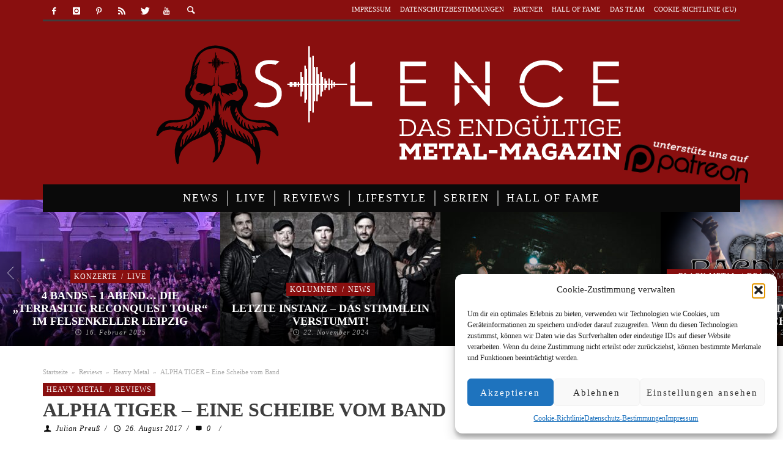

--- FILE ---
content_type: text/html; charset=UTF-8
request_url: https://silence-magazin.de/alpha-tiger-eine-scheibe-vom-band/
body_size: 33320
content:
<!DOCTYPE html> <!--[if lte IE 9]><html class="no-js lt-ie9 lt-ie10"  itemscope itemtype=http://schema.org/Article  lang=de> <![endif]--> <!--[if gt IE 9]><!--><html class=no-js  itemscope itemtype=http://schema.org/Article  lang=de> <!--<![endif]--><head><link rel=stylesheet href=https://silence-magazin.de/wp-content/cache/minify/7c4ba.default.include.1b2589.css media=all> <script src=https://silence-magazin.de/wp-content/cache/minify/7c4ba.single.include.97f2d9.js defer></script> <meta charset="UTF-8"><meta name='robots' content='index, follow, max-image-preview:large, max-snippet:-1, max-video-preview:-1'><title>ALPHA TIGER – Eine Scheibe vom Band - Silence Musik Magazin</title><meta name="description" content="Wie hört sich eine Scheibe an, die heutzutage komplett analog aufgenommen wurde? ALPHA TIGER hats ausprobiert. Julian hat sich das neue Projekt angehört."><link rel=canonical href=https://silence-magazin.de/alpha-tiger-eine-scheibe-vom-band/ ><meta property="og:locale" content="de_DE"><meta property="og:type" content="article"><meta property="og:title" content="ALPHA TIGER – Eine Scheibe vom Band - Silence Musik Magazin"><meta property="og:description" content="Wie hört sich eine Scheibe an, die heutzutage komplett analog aufgenommen wurde? ALPHA TIGER hats ausprobiert. Julian hat sich das neue Projekt angehört."><meta property="og:url" content="https://silence-magazin.de/alpha-tiger-eine-scheibe-vom-band/"><meta property="og:site_name" content="Silence Musik Magazin"><meta property="article:publisher" content="https://www.facebook.com/silence.magazin"><meta property="article:published_time" content="2017-08-26T07:46:03+00:00"><meta property="og:image" content="https://silence-magazin.de/wp-content/uploads/2017/08/Alpha_Tiger_Alpha_Tiger_web_bbd2a9f8bc.jpg"><meta property="og:image:width" content="300"><meta property="og:image:height" content="300"><meta property="og:image:type" content="image/jpeg"><meta name="author" content="Julian Preuß"><meta name="twitter:card" content="summary_large_image"><meta name="twitter:creator" content="@Silence_Magazin"><meta name="twitter:site" content="@Silence_Magazin"><meta name="twitter:label1" content="Verfasst von"><meta name="twitter:data1" content="Julian Preuß"><meta name="twitter:label2" content="Geschätzte Lesezeit"><meta name="twitter:data2" content="5 Minuten"> <script type=application/ld+json class=yoast-schema-graph>{"@context":"https://schema.org","@graph":[{"@type":"Article","@id":"https://silence-magazin.de/alpha-tiger-eine-scheibe-vom-band/#article","isPartOf":{"@id":"https://silence-magazin.de/alpha-tiger-eine-scheibe-vom-band/"},"author":{"name":"Julian Preuß","@id":"https://silence-magazin.de/#/schema/person/4f077412842a9cdc8298673f25cb2a30"},"headline":"ALPHA TIGER – Eine Scheibe vom Band","datePublished":"2017-08-26T07:46:03+00:00","mainEntityOfPage":{"@id":"https://silence-magazin.de/alpha-tiger-eine-scheibe-vom-band/"},"wordCount":922,"commentCount":0,"publisher":{"@id":"https://silence-magazin.de/#organization"},"image":{"@id":"https://silence-magazin.de/alpha-tiger-eine-scheibe-vom-band/#primaryimage"},"thumbnailUrl":"https://silence-magazin.de/wp-content/uploads/2017/08/Alpha_Tiger_Alpha_Tiger_web_bbd2a9f8bc.jpg","keywords":["2017","Album","Alpha Tiger","Atmospheric","Deutschland","Heavy Metal","metal","new","sachsen","Thrash Metal"],"articleSection":["Heavy Metal","Reviews"],"inLanguage":"de","potentialAction":[{"@type":"CommentAction","name":"Comment","target":["https://silence-magazin.de/alpha-tiger-eine-scheibe-vom-band/#respond"]}]},{"@type":"WebPage","@id":"https://silence-magazin.de/alpha-tiger-eine-scheibe-vom-band/","url":"https://silence-magazin.de/alpha-tiger-eine-scheibe-vom-band/","name":"ALPHA TIGER – Eine Scheibe vom Band - Silence Musik Magazin","isPartOf":{"@id":"https://silence-magazin.de/#website"},"primaryImageOfPage":{"@id":"https://silence-magazin.de/alpha-tiger-eine-scheibe-vom-band/#primaryimage"},"image":{"@id":"https://silence-magazin.de/alpha-tiger-eine-scheibe-vom-band/#primaryimage"},"thumbnailUrl":"https://silence-magazin.de/wp-content/uploads/2017/08/Alpha_Tiger_Alpha_Tiger_web_bbd2a9f8bc.jpg","datePublished":"2017-08-26T07:46:03+00:00","description":"Wie hört sich eine Scheibe an, die heutzutage komplett analog aufgenommen wurde? ALPHA TIGER hats ausprobiert. Julian hat sich das neue Projekt angehört.","breadcrumb":{"@id":"https://silence-magazin.de/alpha-tiger-eine-scheibe-vom-band/#breadcrumb"},"inLanguage":"de","potentialAction":[{"@type":"ReadAction","target":["https://silence-magazin.de/alpha-tiger-eine-scheibe-vom-band/"]}]},{"@type":"ImageObject","inLanguage":"de","@id":"https://silence-magazin.de/alpha-tiger-eine-scheibe-vom-band/#primaryimage","url":"https://silence-magazin.de/wp-content/uploads/2017/08/Alpha_Tiger_Alpha_Tiger_web_bbd2a9f8bc.jpg","contentUrl":"https://silence-magazin.de/wp-content/uploads/2017/08/Alpha_Tiger_Alpha_Tiger_web_bbd2a9f8bc.jpg","width":300,"height":300},{"@type":"BreadcrumbList","@id":"https://silence-magazin.de/alpha-tiger-eine-scheibe-vom-band/#breadcrumb","itemListElement":[{"@type":"ListItem","position":1,"name":"Home","item":"https://silence-magazin.de/"},{"@type":"ListItem","position":2,"name":"ALPHA TIGER – Eine Scheibe vom Band"}]},{"@type":"WebSite","@id":"https://silence-magazin.de/#website","url":"https://silence-magazin.de/","name":"Silence Musik Magazin","description":"Das endgültige Metal-Magazin","publisher":{"@id":"https://silence-magazin.de/#organization"},"potentialAction":[{"@type":"SearchAction","target":{"@type":"EntryPoint","urlTemplate":"https://silence-magazin.de/?s={search_term_string}"},"query-input":{"@type":"PropertyValueSpecification","valueRequired":true,"valueName":"search_term_string"}}],"inLanguage":"de"},{"@type":"Organization","@id":"https://silence-magazin.de/#organization","name":"Silence Magazin","url":"https://silence-magazin.de/","logo":{"@type":"ImageObject","inLanguage":"de","@id":"https://silence-magazin.de/#/schema/logo/image/","url":"https://silence-magazin.de/wp-content/uploads/2016/06/Silence-Logo_red.png","contentUrl":"https://silence-magazin.de/wp-content/uploads/2016/06/Silence-Logo_red.png","width":871,"height":334,"caption":"Silence Magazin"},"image":{"@id":"https://silence-magazin.de/#/schema/logo/image/"},"sameAs":["https://www.facebook.com/silence.magazin","https://x.com/Silence_Magazin","https://www.instagram.com/silencemagazin/","https://de.pinterest.com/silencemagazin/","https://www.youtube.com/channel/UCHHs_MdbCQLeCF3kkepTKWQ"]},{"@type":"Person","@id":"https://silence-magazin.de/#/schema/person/4f077412842a9cdc8298673f25cb2a30","name":"Julian Preuß","image":{"@type":"ImageObject","inLanguage":"de","@id":"https://silence-magazin.de/#/schema/person/image/","url":"https://secure.gravatar.com/avatar/1f8542f543df290894ba365893ef218b07ad67f7f98f2ed90f4df3195be18491?s=96&d=blank&r=r","contentUrl":"https://secure.gravatar.com/avatar/1f8542f543df290894ba365893ef218b07ad67f7f98f2ed90f4df3195be18491?s=96&d=blank&r=r","caption":"Julian Preuß"},"description":"Wegen des Musikunterrichtes in den Metal geflohen und dort heimisch geworden. Ruhrpottkind mit entsprechender Neigung zum Thrash- und Heavy Metal. Immer gerne unterwegs in andere Richtungen der herben Gitarrenmusik. Hauptberuflich angehender Germanist und Medienwissenschaftler. Und sonst noch Sportliebhaber und Anhänger des geilsten Fußballklubs im Ruhrpott. Und nein, ich meine nicht die Schwarz-Gelben...","url":"https://silence-magazin.de/author/preusse/"}]}</script> <link rel=alternate type=application/rss+xml title="Silence Musik Magazin &raquo; Feed" href=https://silence-magazin.de/feed/ ><link rel=alternate type=application/rss+xml title="Silence Musik Magazin &raquo; Kommentar-Feed" href=https://silence-magazin.de/comments/feed/ ><link rel=alternate type=application/rss+xml title="Silence Musik Magazin &raquo; ALPHA TIGER – Eine Scheibe vom Band-Kommentar-Feed" href=https://silence-magazin.de/alpha-tiger-eine-scheibe-vom-band/feed/ ><link rel=alternate title="oEmbed (JSON)" type=application/json+oembed href="https://silence-magazin.de/wp-json/oembed/1.0/embed?url=https%3A%2F%2Fsilence-magazin.de%2Falpha-tiger-eine-scheibe-vom-band%2F"><link rel=alternate title="oEmbed (XML)" type=text/xml+oembed href="https://silence-magazin.de/wp-json/oembed/1.0/embed?url=https%3A%2F%2Fsilence-magazin.de%2Falpha-tiger-eine-scheibe-vom-band%2F&#038;format=xml">  <script data-service=google-analytics data-category=statistics data-cmplz-src="//www.googletagmanager.com/gtag/js?id=G-TTV4M64DTB"  data-cfasync=false data-wpfc-render=false type=text/plain async></script> <script data-service=google-analytics data-category=statistics data-cfasync=false data-wpfc-render=false type=text/plain>var em_version='8.11.1';var em_track_user=true;var em_no_track_reason='';var ExactMetricsDefaultLocations={"page_location":"https:\/\/silence-magazin.de\/alpha-tiger-eine-scheibe-vom-band\/"};if(typeof ExactMetricsPrivacyGuardFilter==='function'){var ExactMetricsLocations=(typeof ExactMetricsExcludeQuery==='object')?ExactMetricsPrivacyGuardFilter(ExactMetricsExcludeQuery):ExactMetricsPrivacyGuardFilter(ExactMetricsDefaultLocations);}else{var ExactMetricsLocations=(typeof ExactMetricsExcludeQuery==='object')?ExactMetricsExcludeQuery:ExactMetricsDefaultLocations;}
var disableStrs=['ga-disable-G-TTV4M64DTB',];function __gtagTrackerIsOptedOut(){for(var index=0;index<disableStrs.length;index++){if(document.cookie.indexOf(disableStrs[index]+'=true')>-1){return true;}}
return false;}
if(__gtagTrackerIsOptedOut()){for(var index=0;index<disableStrs.length;index++){window[disableStrs[index]]=true;}}
function __gtagTrackerOptout(){for(var index=0;index<disableStrs.length;index++){document.cookie=disableStrs[index]+'=true; expires=Thu, 31 Dec 2099 23:59:59 UTC; path=/';window[disableStrs[index]]=true;}}
if('undefined'===typeof gaOptout){function gaOptout(){__gtagTrackerOptout();}}
window.dataLayer=window.dataLayer||[];window.ExactMetricsDualTracker={helpers:{},trackers:{},};if(em_track_user){function __gtagDataLayer(){dataLayer.push(arguments);}
function __gtagTracker(type,name,parameters){if(!parameters){parameters={};}
if(parameters.send_to){__gtagDataLayer.apply(null,arguments);return;}
if(type==='event'){parameters.send_to=exactmetrics_frontend.v4_id;var hookName=name;if(typeof parameters['event_category']!=='undefined'){hookName=parameters['event_category']+':'+name;}
if(typeof ExactMetricsDualTracker.trackers[hookName]!=='undefined'){ExactMetricsDualTracker.trackers[hookName](parameters);}else{__gtagDataLayer('event',name,parameters);}}else{__gtagDataLayer.apply(null,arguments);}}
__gtagTracker('js',new Date());__gtagTracker('set',{'developer_id.dNDMyYj':true,});if(ExactMetricsLocations.page_location){__gtagTracker('set',ExactMetricsLocations);}
__gtagTracker('config','G-TTV4M64DTB',{"forceSSL":"true","anonymize_ip":"true","link_attribution":"true","page_path":location.pathname+location.search+location.hash});window.gtag=__gtagTracker;(function(){var noopfn=function(){return null;};var newtracker=function(){return new Tracker();};var Tracker=function(){return null;};var p=Tracker.prototype;p.get=noopfn;p.set=noopfn;p.send=function(){var args=Array.prototype.slice.call(arguments);args.unshift('send');__gaTracker.apply(null,args);};var __gaTracker=function(){var len=arguments.length;if(len===0){return;}
var f=arguments[len-1];if(typeof f!=='object'||f===null||typeof f.hitCallback!=='function'){if('send'===arguments[0]){var hitConverted,hitObject=false,action;if('event'===arguments[1]){if('undefined'!==typeof arguments[3]){hitObject={'eventAction':arguments[3],'eventCategory':arguments[2],'eventLabel':arguments[4],'value':arguments[5]?arguments[5]:1,}}}
if('pageview'===arguments[1]){if('undefined'!==typeof arguments[2]){hitObject={'eventAction':'page_view','page_path':arguments[2],}}}
if(typeof arguments[2]==='object'){hitObject=arguments[2];}
if(typeof arguments[5]==='object'){Object.assign(hitObject,arguments[5]);}
if('undefined'!==typeof arguments[1].hitType){hitObject=arguments[1];if('pageview'===hitObject.hitType){hitObject.eventAction='page_view';}}
if(hitObject){action='timing'===arguments[1].hitType?'timing_complete':hitObject.eventAction;hitConverted=mapArgs(hitObject);__gtagTracker('event',action,hitConverted);}}
return;}
function mapArgs(args){var arg,hit={};var gaMap={'eventCategory':'event_category','eventAction':'event_action','eventLabel':'event_label','eventValue':'event_value','nonInteraction':'non_interaction','timingCategory':'event_category','timingVar':'name','timingValue':'value','timingLabel':'event_label','page':'page_path','location':'page_location','title':'page_title','referrer':'page_referrer',};for(arg in args){if(!(!args.hasOwnProperty(arg)||!gaMap.hasOwnProperty(arg))){hit[gaMap[arg]]=args[arg];}else{hit[arg]=args[arg];}}
return hit;}
try{f.hitCallback();}catch(ex){}};__gaTracker.create=newtracker;__gaTracker.getByName=newtracker;__gaTracker.getAll=function(){return[];};__gaTracker.remove=noopfn;__gaTracker.loaded=true;window['__gaTracker']=__gaTracker;})();}else{console.log("");(function(){function __gtagTracker(){return null;}
window['__gtagTracker']=__gtagTracker;window['gtag']=__gtagTracker;})();}</script> <style id=wp-img-auto-sizes-contain-inline-css>img:is([sizes=auto i],[sizes^="auto," i]){contain-intrinsic-size:3000px 1500px}</style><style id=wp-emoji-styles-inline-css>img.wp-smiley,img.emoji{display:inline !important;border:none !important;box-shadow:none !important;height:1em !important;width:1em !important;margin:0 0.07em !important;vertical-align:-0.1em !important;background:none !important;padding:0 !important}</style><link rel=stylesheet id=wp-block-library-css href='https://silence-magazin.de/wp-content/plugins/gutenberg/build/styles/block-library/style.min.css' type=text/css media=all><style id=global-styles-inline-css>/*<![CDATA[*/:root{--wp--preset--aspect-ratio--square:1;--wp--preset--aspect-ratio--4-3:4/3;--wp--preset--aspect-ratio--3-4:3/4;--wp--preset--aspect-ratio--3-2:3/2;--wp--preset--aspect-ratio--2-3:2/3;--wp--preset--aspect-ratio--16-9:16/9;--wp--preset--aspect-ratio--9-16:9/16;--wp--preset--color--black:#000;--wp--preset--color--cyan-bluish-gray:#abb8c3;--wp--preset--color--white:#fff;--wp--preset--color--pale-pink:#f78da7;--wp--preset--color--vivid-red:#cf2e2e;--wp--preset--color--luminous-vivid-orange:#ff6900;--wp--preset--color--luminous-vivid-amber:#fcb900;--wp--preset--color--light-green-cyan:#7bdcb5;--wp--preset--color--vivid-green-cyan:#00d084;--wp--preset--color--pale-cyan-blue:#8ed1fc;--wp--preset--color--vivid-cyan-blue:#0693e3;--wp--preset--color--vivid-purple:#9b51e0;--wp--preset--gradient--vivid-cyan-blue-to-vivid-purple:linear-gradient(135deg,rgb(6,147,227) 0%,rgb(155,81,224) 100%);--wp--preset--gradient--light-green-cyan-to-vivid-green-cyan:linear-gradient(135deg,rgb(122,220,180) 0%,rgb(0,208,130) 100%);--wp--preset--gradient--luminous-vivid-amber-to-luminous-vivid-orange:linear-gradient(135deg,rgb(252,185,0) 0%,rgb(255,105,0) 100%);--wp--preset--gradient--luminous-vivid-orange-to-vivid-red:linear-gradient(135deg,rgb(255,105,0) 0%,rgb(207,46,46) 100%);--wp--preset--gradient--very-light-gray-to-cyan-bluish-gray:linear-gradient(135deg,rgb(238,238,238) 0%,rgb(169,184,195) 100%);--wp--preset--gradient--cool-to-warm-spectrum:linear-gradient(135deg,rgb(74,234,220) 0%,rgb(151,120,209) 20%,rgb(207,42,186) 40%,rgb(238,44,130) 60%,rgb(251,105,98) 80%,rgb(254,248,76) 100%);--wp--preset--gradient--blush-light-purple:linear-gradient(135deg,rgb(255,206,236) 0%,rgb(152,150,240) 100%);--wp--preset--gradient--blush-bordeaux:linear-gradient(135deg,rgb(254,205,165) 0%,rgb(254,45,45) 50%,rgb(107,0,62) 100%);--wp--preset--gradient--luminous-dusk:linear-gradient(135deg,rgb(255,203,112) 0%,rgb(199,81,192) 50%,rgb(65,88,208) 100%);--wp--preset--gradient--pale-ocean:linear-gradient(135deg,rgb(255,245,203) 0%,rgb(182,227,212) 50%,rgb(51,167,181) 100%);--wp--preset--gradient--electric-grass:linear-gradient(135deg,rgb(202,248,128) 0%,rgb(113,206,126) 100%);--wp--preset--gradient--midnight:linear-gradient(135deg,rgb(2,3,129) 0%,rgb(40,116,252) 100%);--wp--preset--font-size--small:13px;--wp--preset--font-size--medium:20px;--wp--preset--font-size--large:36px;--wp--preset--font-size--x-large:42px;--wp--preset--spacing--20:0.44rem;--wp--preset--spacing--30:0.67rem;--wp--preset--spacing--40:1rem;--wp--preset--spacing--50:1.5rem;--wp--preset--spacing--60:2.25rem;--wp--preset--spacing--70:3.38rem;--wp--preset--spacing--80:5.06rem;--wp--preset--shadow--natural:6px 6px 9px rgba(0, 0, 0, 0.2);--wp--preset--shadow--deep:12px 12px 50px rgba(0, 0, 0, 0.4);--wp--preset--shadow--sharp:6px 6px 0px rgba(0, 0, 0, 0.2);--wp--preset--shadow--outlined:6px 6px 0px -3px rgb(255, 255, 255), 6px 6px rgb(0, 0, 0);--wp--preset--shadow--crisp:6px 6px 0px rgb(0, 0, 0)}:where(body){margin:0}:where(.is-layout-flex){gap:0.5em}:where(.is-layout-grid){gap:0.5em}body .is-layout-flex{display:flex}.is-layout-flex{flex-wrap:wrap;align-items:center}.is-layout-flex>:is(*,div){margin:0}body .is-layout-grid{display:grid}.is-layout-grid>:is(*,div){margin:0}body{padding-top:0px;padding-right:0px;padding-bottom:0px;padding-left:0px}a:where(:not(.wp-element-button)){text-decoration:underline}:root :where(.wp-element-button,.wp-block-button__link){background-color:#32373c;border-width:0;color:#fff;font-family:inherit;font-size:inherit;font-style:inherit;font-weight:inherit;letter-spacing:inherit;line-height:inherit;padding-top:calc(0.667em + 2px);padding-right:calc(1.333em + 2px);padding-bottom:calc(0.667em + 2px);padding-left:calc(1.333em + 2px);text-decoration:none;text-transform:inherit}.has-black-color{color:var(--wp--preset--color--black) !important}.has-cyan-bluish-gray-color{color:var(--wp--preset--color--cyan-bluish-gray) !important}.has-white-color{color:var(--wp--preset--color--white) !important}.has-pale-pink-color{color:var(--wp--preset--color--pale-pink) !important}.has-vivid-red-color{color:var(--wp--preset--color--vivid-red) !important}.has-luminous-vivid-orange-color{color:var(--wp--preset--color--luminous-vivid-orange) !important}.has-luminous-vivid-amber-color{color:var(--wp--preset--color--luminous-vivid-amber) !important}.has-light-green-cyan-color{color:var(--wp--preset--color--light-green-cyan) !important}.has-vivid-green-cyan-color{color:var(--wp--preset--color--vivid-green-cyan) !important}.has-pale-cyan-blue-color{color:var(--wp--preset--color--pale-cyan-blue) !important}.has-vivid-cyan-blue-color{color:var(--wp--preset--color--vivid-cyan-blue) !important}.has-vivid-purple-color{color:var(--wp--preset--color--vivid-purple) !important}.has-black-background-color{background-color:var(--wp--preset--color--black) !important}.has-cyan-bluish-gray-background-color{background-color:var(--wp--preset--color--cyan-bluish-gray) !important}.has-white-background-color{background-color:var(--wp--preset--color--white) !important}.has-pale-pink-background-color{background-color:var(--wp--preset--color--pale-pink) !important}.has-vivid-red-background-color{background-color:var(--wp--preset--color--vivid-red) !important}.has-luminous-vivid-orange-background-color{background-color:var(--wp--preset--color--luminous-vivid-orange) !important}.has-luminous-vivid-amber-background-color{background-color:var(--wp--preset--color--luminous-vivid-amber) !important}.has-light-green-cyan-background-color{background-color:var(--wp--preset--color--light-green-cyan) !important}.has-vivid-green-cyan-background-color{background-color:var(--wp--preset--color--vivid-green-cyan) !important}.has-pale-cyan-blue-background-color{background-color:var(--wp--preset--color--pale-cyan-blue) !important}.has-vivid-cyan-blue-background-color{background-color:var(--wp--preset--color--vivid-cyan-blue) !important}.has-vivid-purple-background-color{background-color:var(--wp--preset--color--vivid-purple) !important}.has-black-border-color{border-color:var(--wp--preset--color--black) !important}.has-cyan-bluish-gray-border-color{border-color:var(--wp--preset--color--cyan-bluish-gray) !important}.has-white-border-color{border-color:var(--wp--preset--color--white) !important}.has-pale-pink-border-color{border-color:var(--wp--preset--color--pale-pink) !important}.has-vivid-red-border-color{border-color:var(--wp--preset--color--vivid-red) !important}.has-luminous-vivid-orange-border-color{border-color:var(--wp--preset--color--luminous-vivid-orange) !important}.has-luminous-vivid-amber-border-color{border-color:var(--wp--preset--color--luminous-vivid-amber) !important}.has-light-green-cyan-border-color{border-color:var(--wp--preset--color--light-green-cyan) !important}.has-vivid-green-cyan-border-color{border-color:var(--wp--preset--color--vivid-green-cyan) !important}.has-pale-cyan-blue-border-color{border-color:var(--wp--preset--color--pale-cyan-blue) !important}.has-vivid-cyan-blue-border-color{border-color:var(--wp--preset--color--vivid-cyan-blue) !important}.has-vivid-purple-border-color{border-color:var(--wp--preset--color--vivid-purple) !important}.has-vivid-cyan-blue-to-vivid-purple-gradient-background{background:var(--wp--preset--gradient--vivid-cyan-blue-to-vivid-purple) !important}.has-light-green-cyan-to-vivid-green-cyan-gradient-background{background:var(--wp--preset--gradient--light-green-cyan-to-vivid-green-cyan) !important}.has-luminous-vivid-amber-to-luminous-vivid-orange-gradient-background{background:var(--wp--preset--gradient--luminous-vivid-amber-to-luminous-vivid-orange) !important}.has-luminous-vivid-orange-to-vivid-red-gradient-background{background:var(--wp--preset--gradient--luminous-vivid-orange-to-vivid-red) !important}.has-very-light-gray-to-cyan-bluish-gray-gradient-background{background:var(--wp--preset--gradient--very-light-gray-to-cyan-bluish-gray) !important}.has-cool-to-warm-spectrum-gradient-background{background:var(--wp--preset--gradient--cool-to-warm-spectrum) !important}.has-blush-light-purple-gradient-background{background:var(--wp--preset--gradient--blush-light-purple) !important}.has-blush-bordeaux-gradient-background{background:var(--wp--preset--gradient--blush-bordeaux) !important}.has-luminous-dusk-gradient-background{background:var(--wp--preset--gradient--luminous-dusk) !important}.has-pale-ocean-gradient-background{background:var(--wp--preset--gradient--pale-ocean) !important}.has-electric-grass-gradient-background{background:var(--wp--preset--gradient--electric-grass) !important}.has-midnight-gradient-background{background:var(--wp--preset--gradient--midnight) !important}.has-small-font-size{font-size:var(--wp--preset--font-size--small) !important}.has-medium-font-size{font-size:var(--wp--preset--font-size--medium) !important}.has-large-font-size{font-size:var(--wp--preset--font-size--large) !important}.has-x-large-font-size{font-size:var(--wp--preset--font-size--x-large) !important}/*]]>*/</style><style id=classic-theme-styles-inline-css>/*<![CDATA[*/.wp-block-button__link{background-color:#32373c;border-radius:9999px;box-shadow:none;color:#fff;font-size:1.125em;padding:calc(.667em + 2px) calc(1.333em + 2px);text-decoration:none}.wp-block-file__button{background:#32373c;color:#fff}.wp-block-accordion-heading{margin:0}.wp-block-accordion-heading__toggle{background-color:inherit!important;color:inherit!important}.wp-block-accordion-heading__toggle:not(:focus-visible){outline:none}.wp-block-accordion-heading__toggle:focus,.wp-block-accordion-heading__toggle:hover{background-color:inherit!important;border:none;box-shadow:none;color:inherit;padding:var(--wp--preset--spacing--20,1em) 0;text-decoration:none}.wp-block-accordion-heading__toggle:focus-visible{outline:auto;outline-offset:0}/*]]>*/</style><link rel=stylesheet id=media-credit-end-css href='https://silence-magazin.de/wp-content/plugins/media-credit/public/css/media-credit-end.min.css' type=text/css media=all><link rel=stylesheet id=real_search_ajax_search_css-css href='https://silence-magazin.de/wp-content/plugins/realsearch/tpl/ajax_search_themes/default.css' type=text/css media=all><link rel=stylesheet id=cmplz-general-css href='https://silence-magazin.de/wp-content/plugins/complianz-gdpr/assets/css/cookieblocker.min.css' type=text/css media=all><link rel=stylesheet id=wpus-main-css-css href='https://silence-magazin.de/wp-content/plugins/wp-user-switch/assets/css/main.css' type=text/css media=all><link rel=stylesheet id=vwcss-icon-entypo-css href='https://silence-magazin.de/wp-content/themes/espresso/components/font-icons/entypo/css/entypo.css' type=text/css media=all><link rel=stylesheet id=vwcss-icon-social-css href='https://silence-magazin.de/wp-content/themes/espresso/components/font-icons/social-icons/css/zocial.css' type=text/css media=all><link rel=stylesheet id=vwcss-icon-iconic-css href='https://silence-magazin.de/wp-content/themes/espresso/components/font-icons/iconic/css/iconic.css' type=text/css media=all><link rel=stylesheet id=vwcss-bootstrap-css href='https://silence-magazin.de/wp-content/themes/espresso/css/bootstrap.css' type=text/css media=all><link rel=stylesheet id=vwcss-mmenu-css href='https://silence-magazin.de/wp-content/themes/espresso/js/jquery-mmenu/css/jquery.mmenu.custom.css' type=text/css media=all> <script async=async src="https://silence-magazin.de/wp-content/plugins/google-analytics-dashboard-for-wp/assets/js/frontend-gtag.min.js" id=exactmetrics-frontend-script-js async=async data-wp-strategy=async></script> <script data-cfasync=false data-wpfc-render=false id=exactmetrics-frontend-script-js-extra>var exactmetrics_frontend={"js_events_tracking":"true","download_extensions":"zip,mp3,mpeg,pdf,docx,pptx,xlsx,rar","inbound_paths":"[{\"path\":\"\\\/go\\\/\",\"label\":\"affiliate\"},{\"path\":\"\\\/recommend\\\/\",\"label\":\"affiliate\"}]","home_url":"https:\/\/silence-magazin.de","hash_tracking":"true","v4_id":"G-TTV4M64DTB"};</script> <script async=async src="https://silence-magazin.de/wp-content/plugins/podlove-web-player/web-player/embed.js" id=podlove-web-player-player-js></script> <script async=async src="https://silence-magazin.de/wp-content/plugins/podlove-web-player/js/cache.js" id=podlove-web-player-player-cache-js></script> <script async=async src="https://silence-magazin.de/wp-includes/js/jquery/jquery.min.js" id=jquery-core-js></script> <script async=async src="https://silence-magazin.de/wp-content/plugins/realsearch/tpl/js/real_search_public.js" id=real_search_public_js-js></script> <script async=async src="https://silence-magazin.de/wp-content/plugins/realsearch/tpl/js/jquery.cookie.js" id=jquery.cookie.js-js></script> <script async=async src="https://silence-magazin.de/wp-content/plugins/realsearch/tpl/ajax_search_themes/default.js" id=real_search_ajax_search_js-js></script> <script async=async src="https://silence-magazin.de/wp-content/plugins/realsearch/tpl/js/bloodhound.js" id=real_search_bh_js-js></script> <script src="https://silence-magazin.de/wp-content/plugins/realsearch/tpl/js/typeahead.jquery.js" id=real_search_th_js-js></script> <script id=vwjs-post-views-js-extra>var vw_post_views={"ajaxurl":"https://silence-magazin.de/wp-admin/admin-ajax.php","post_id":"21172"};</script> <script async=async src="https://silence-magazin.de/wp-content/themes/espresso/inc/post-views/post-views-ajax.js" id=vwjs-post-views-js></script> <link rel=https://api.w.org/ href=https://silence-magazin.de/wp-json/ ><link rel=alternate title=JSON type=application/json href=https://silence-magazin.de/wp-json/wp/v2/posts/21172><link rel=EditURI type=application/rsd+xml title=RSD href=https://silence-magazin.de/xmlrpc.php?rsd><link rel=shortlink href='https://silence-magazin.de/?p=21172'> <script>var ajaxurl="https://silence-magazin.de/wp-admin/admin-ajax.php";</script><meta property="fb:pages" content="980771908671408"><meta name="onesignal-plugin" content="wordpress-3.8.0"> <script src=https://cdn.onesignal.com/sdks/web/v16/OneSignalSDK.page.js defer></script> <script>window.OneSignalDeferred=window.OneSignalDeferred||[];OneSignalDeferred.push(async function(OneSignal){await OneSignal.init({appId:"7c5aae6f-d405-47cc-ace8-a4e93a19f24a",serviceWorkerOverrideForTypical:true,path:"https://silence-magazin.de/wp-content/plugins/onesignal-free-web-push-notifications/sdk_files/",serviceWorkerParam:{scope:"/wp-content/plugins/onesignal-free-web-push-notifications/sdk_files/push/onesignal/"},serviceWorkerPath:"OneSignalSDKWorker.js",});});if(navigator.serviceWorker){navigator.serviceWorker.getRegistrations().then((registrations)=>{registrations.forEach((registration)=>{if(registration.active&&registration.active.scriptURL.includes('OneSignalSDKWorker.js.php')){registration.unregister().then((success)=>{if(success){console.log('OneSignalSW: Successfully unregistered:',registration.active.scriptURL);}else{console.log('OneSignalSW: Failed to unregister:',registration.active.scriptURL);}});}});}).catch((error)=>{console.error('Error fetching service worker registrations:',error);});}</script> <script>/*<![CDATA[*/function external_links_in_new_windows_loop(){if(!document.links){document.links=document.getElementsByTagName('a');}
var change_link=false;var force='';var ignore='https://www.silence-magazin.de';for(var t=0;t<document.links.length;t++){var all_links=document.links[t];change_link=false;if(document.links[t].hasAttribute('onClick')==false){if(all_links.href.search(/^http/)!=-1&&all_links.href.search('silence-magazin.de')==-1&&all_links.href.search(/^#/)==-1){change_link=true;}
if(force!=''&&all_links.href.search(force)!=-1){change_link=true;}
if(ignore!=''&&all_links.href.search(ignore)!=-1){change_link=false;}
if(change_link==true){document.links[t].setAttribute('onClick','javascript:window.open(\''+all_links.href.replace(/'/g,'')+'\', \'_blank\', \'noopener\'); return false;');document.links[t].removeAttribute('target');}}}}
function external_links_in_new_windows_load(func)
{var oldonload=window.onload;if(typeof window.onload!='function'){window.onload=func;}else{window.onload=function(){oldonload();func();}}}
external_links_in_new_windows_load(external_links_in_new_windows_loop);/*]]>*/</script> <script>var ajaxurl='https://silence-magazin.de/wp-admin/admin-ajax.php';</script> <style>.cmplz-hidden{display:none !important}</style><link rel=profile href=http://gmpg.org/xfn/11><link rel=pingback href=https://silence-magazin.de/xmlrpc.php><meta name="description" content="Das endgültige Metal-Magazin"><link href=//www.google-analytics.com rel=dns-prefetch><meta name="viewport" content="width=device-width,initial-scale=1.0,user-scalable=yes"><link rel="shortcut icon" href=https://silence-magazin.de/wp-content/uploads/2016/05/favicon-32x32.png><link rel=apple-touch-icon href=https://silence-magazin.de/wp-content/uploads/2016/05/apple-touch-icon-57x57.png><link rel=apple-touch-icon sizes=114x114 href=https://silence-magazin.de/wp-content/uploads/2016/05/apple-touch-icon-114x114.png><link rel=apple-touch-icon sizes=72x72 href=https://silence-magazin.de/wp-content/uploads/2016/05/apple-touch-icon-72x72.png><link rel=apple-touch-icon sizes=144x144 href=https://silence-magazin.de/wp-content/uploads/2016/05/apple-touch-icon-144x144.png><!--[if lt IE 9]> <script src=//cdnjs.cloudflare.com/ajax/libs/html5shiv/3.7/html5shiv.min.js></script> <script src=//cdnjs.cloudflare.com/ajax/libs/respond.js/1.4.2/respond.min.js></script> <![endif]--><meta property="og:site_name" content="Silence Musik Magazin"><meta property="og:title" content="ALPHA TIGER – Eine Scheibe vom Band"><meta property="og:description" content="ALPHA TIGER – Alpha Tiger Veröffentlichungsdatum: 25.08.2017 Dauer: 54 Minuten Label: Steamhammer Worauf stehen die alteingesessenen Metal-Fans? Richtig, auf handgemachte Mucke, möglichst ohne jede größere künstliche Bearbeitung. Genauso dachte auch Peter Langforth von ALPHA TIGER. Die Band aus Freiberg in Sachsen hat ..."><meta property="og:url" content="https://silence-magazin.de/alpha-tiger-eine-scheibe-vom-band/"><meta property="og:image" content="https://silence-magazin.de/wp-content/uploads/2017/08/Alpha_Tiger_Alpha_Tiger_web_bbd2a9f8bc.jpg"><link rel=amphtml href=https://silence-magazin.de/alpha-tiger-eine-scheibe-vom-band/amp/ ><link rel=icon href=https://silence-magazin.de/wp-content/uploads/2016/05/cropped-apple-touch-icon-114x114-32x32.png sizes=32x32><link rel=icon href=https://silence-magazin.de/wp-content/uploads/2016/05/cropped-apple-touch-icon-114x114-192x192.png sizes=192x192><link rel=apple-touch-icon href=https://silence-magazin.de/wp-content/uploads/2016/05/cropped-apple-touch-icon-114x114-180x180.png><meta name="msapplication-TileImage" content="https://silence-magazin.de/wp-content/uploads/2016/05/cropped-apple-touch-icon-114x114-270x270.png"><style id=vw-custom-font>@font-face{font-family:'custom_font_1';src:url('https://silence-magazin.de/wp-content/uploads/corporate-design/PlayfairDisplaySC-Regular.ttf') format('truetype')}@font-face{font-family:'custom_font_2';src:url('https://silence-magazin.de/wp-content/uploads/corporate-design/Cinzel-Bold.ttf') format('truetype')}</style><style>.admin-bar .mm-page{padding-top:32px !important}@media screen and ( max-width: 782px ){.admin-bar .mm-page{padding-top:46px !important}}html{margin-top:0px !important}* html body{margin-top:0px !important}@media screen and ( max-width: 782px ){html{margin-top:0px !important}* html body{margin-top:0px !important}}a, a:hover, a:focus, .vw-page-title-box .vw-label, .vw-post-categories a, .vw-page-subtitle, .vw-breaking-news-date, .vw-date-box-date, .vw-post-style-classic .vw-post-box-title a:hover, .vw-post-likes-count.vw-post-liked .vw-icon, .vw-menu-location-bottom .main-menu-link:hover, .vw-accordion-header.ui-accordion-header-active span, .vw-404-text, #wp-calendar thead, .vw-accordion .ui-state-hover span, .vw-breadcrumb a:hover, h1 em, h2 em, h3 em, h4 em, h5 em, h6 em, .vw-post-share-big-number .vw-number{color:#890f0f}.vw-site-social-profile-icon:hover, .vw-breaking-news-label, .vw-author-socials a:hover, .vw-post-style-box:hover, .vw-post-box:hover .vw-post-format-icon i, .vw-gallery-direction-button:hover, .widget_tag_cloud .tagcloud a:hover, .vw-page-navigation-pagination .page-numbers:hover, .vw-page-navigation-pagination .page-numbers.current, #wp-calendar tbody td:hover, .vw-widget-category-post-count, .vwspc-section-full-page-link:hover .vw-button, .vw-tag-links a, .vw-hamburger-icon:hover, .pace .pace-progress, .vw-review-score-percentage .vw-review-item-score, .vw-review-score-points .vw-review-item-score, .vw-pricing-featured .vw-pricing-title, .vw-menu-location-top .menu-item-depth-0:after, .no-touch input[type=button]:hover, .no-touch input[type=submit]:hover, .no-touch button:hover, .no-touch .vw-button:hover, .no-touch .woocommerce a.button:hover, .no-touch .woocommerce button.button:hover, .no-touch .woocommerce input.button:hover, .no-touch .woocommerce #respond input#submit:hover, .vw-breaking-news-title, .vw-quote-icon, .vw-dropcap-circle, .vw-dropcap-box, .vw-accordion .ui-icon:before, .vw-post-categories .vw-sticky-link, .no-touch .vw-swiper-arrow-left:hover, .no-touch .vw-swiper-arrow-right:hover, .vw-post-categories > div, .vw-previous-link-page:hover, .vw-next-link-page:hover, .vw-review-summary-bar .vw-review-score-bar, .vw-review-box-summary .vw-review-total-score, .vw-author-socials .vw-icon-social,.vw-instant-search-buton:hover,.vw-scroll-to-top{background-color:#890f0f}.vw-about-author-section .vw-author-name, .vw-post-meta-large .vw-date-box, #wp-calendar caption, .vw-widget-feedburner-text, .vw-login-title, .widget_search label, .vw-author-socials .vw-icon-social, .vw-tabs.vw-style-top-tab .vw-tab-titles, .vw-fixed-tab .vw-fixed-tab-title:hover, .vw-fixed-tab .vw-fixed-tab-title.is-active,.vw-site-footer{border-color:#890f0f}.vw-tabs.vw-style-top-tab .vw-tab-title.active{background-color:#890f0f;border-color:#890f0f}input[type=button], input[type=submit], button, .vw-button, .woocommerce a.button, .woocommerce button.button, .woocommerce input.button, .woocommerce #respond input#submit, .vw-header-font-family, .vw-pricing-price, .vw-quote, blockquote, .vw-copyright, .vw-mega-menu-type-links-4-cols .menu-item-depth-1>.menu-link{font-family:Cinzel}.vw-breaking-news-link{font-family:Titillium Web}.vw-page-title-section.vw-has-background .col-sm-12{padding-top:150px}</style><style id=wp-custom-css>div.fluid-width-video-wrapper{padding-top:100%!important}div.vw-page-content img{max-width:745px!important}span.vw-post-view-count>*{display:hidden}.vw-page-content iframe{max-width:750px}@media screen and (max-device-width: 480px){.wp-caption{width:100%!important}}</style><style title=dynamic-css class=options-output>.vw-site-header-inner{padding-top:15px;padding-bottom:10px}h1, h2, h3, h4, h5, h6, .vw-header-font,.vw-social-counter-count,.vw-page-navigation-pagination .page-numbers,#wp-calendar caption,.vw-accordion-header-text,.vw-tab-title,.vw-post-categories,.vw-review-item-title,.vw-previous-link-page, .vw-next-link-page,#bbpress-forums .bbp-topic-title .bbp-topic-permalink, #bbpress-forums .bbp-forum-info .bbp-forum-title,#bbpress-forums #bbp-user-wrapper h2.entry-title,.widget.widget_display_topics li .bbp-forum-title, .widget.widget_display_replies li .bbp-forum-title{font-family:Cinzel;text-transform:uppercase;letter-spacing:0px;font-weight:400;font-style:normal;color:#3e3e3e}.vw-menu-location-main .main-menu-link{font-family:Ramaraja;text-transform:uppercase;letter-spacing:2px;font-weight:400;font-style:normal;font-size:18px}body,cite{font-family:"Titillium Web";font-weight:400;font-style:normal;color:#0a0a0a;font-size:14px}.vw-logo-link{margin-top:2px;margin-right:0;margin-bottom:2px;margin-left:0}.vw-site-header,.vw-site-header-background{background-color:#890f0f}.vw-site-wrapper,.vw-page-navigation-pagination{background-color:#fff}.vw-top-bar{background:#890f0f}.vw-menu-location-top .main-menu-link{color:#fff}.vw-menu-location-top .main-menu-link:hover{color:#3e3e3e}.vw-menu-location-top .sub-menu,.vw-menu-location-top .main-menu-item:hover .main-menu-link{background:#fff}.vw-menu-location-top .sub-menu-link{color:#111}.vw-menu-location-top .sub-menu-link:hover{color:#f2f2f2}.vw-menu-location-top .sub-menu-link:hover{background:#030038}.vw-menu-main-inner{background:#0a0a0a}.vw-menu-location-main .main-menu-link{color:#fff}.vw-menu-location-main .main-menu-link:hover{color:#fff}.vw-menu-location-main .main-menu-item:hover .main-menu-link{background:#890f0f}.vw-menu-location-main .sub-menu{background:#fff}.vw-menu-location-main .sub-menu-link{color:#111}.vw-menu-location-main .sub-menu-link:hover{color:#888}.vw-menu-location-main .sub-menu-link:hover{background:#890f0f}.vw-site-footer{background-color:#222}.vw-site-footer-sidebars h1,.vw-site-footer-sidebars h2,.vw-site-footer-sidebars h3,.vw-site-footer-sidebars h4,.vw-site-footer-sidebars h5,.vw-site-footer-sidebars h6,.vw-site-footer-sidebars .widget-title,.vw-site-footer-sidebars .vw-widget-category-title,.vw-site-footer-sidebars .vw-social-counter-count{color:#fff}.vw-site-footer-sidebars{color:#fff}.vw-bottom-bar{background:#890f0f}.vw-bottom-bar{color:#0a0000}</style><meta property="fb:admins" content="1198445371"></head><body data-cmplz=1 id=site-top class="wp-singular post-template-default single single-post postid-21172 single-format-standard wp-theme-espresso wp-child-theme-espresso-child vw-site-enable-sticky-menu vw-blog-enable-masonry-layout vw-enable-kenburns vw-site-layout-full-width vw-post-layout-classic"><script src=https://silence-magazin.de/wp-content/cache/minify/7c4ba.default.include-body.46f53f.js defer></script> <div class=vw-site-wrapper><div class="vw-top-bar vw-top-bar-social-menu"><div class=container><div class=row><div class=col-sm-12><div class=vw-top-bar-inner><div class=vw-top-bar-left> <span class=vw-site-social-profile><a class="vw-site-social-profile-icon vw-site-social-facebook" href=https://www.facebook.com/silence.magazin title=Facebook><i class="vw-icon icon-social-facebook"></i></a><a class="vw-site-social-profile-icon vw-site-social-instagram" href=https://www.instagram.com/silencemagazin/ title=Instagram><i class="vw-icon icon-social-instagram"></i></a><a class="vw-site-social-profile-icon vw-site-social-pinterest" href=https://de.pinterest.com/silencemagazin/ title=Pinterest><i class="vw-icon icon-social-pinterest"></i></a><a class="vw-site-social-profile-icon vw-site-social-rss" href=http://www.silence-magazin.de/feed/ title=RSS><i class="vw-icon icon-social-rss"></i></a><a class="vw-site-social-profile-icon vw-site-social-twitter" href=https://twitter.com/Silence_Magazin title=Twitter><i class="vw-icon icon-social-twitter"></i></a><a class="vw-site-social-profile-icon vw-site-social-youtube" href=https://www.youtube.com/channel/UCHHs_MdbCQLeCF3kkepTKWQ title=Youtube><i class="vw-icon icon-social-youtube"></i></a></span> <a class="vw-instant-search-buton main-menu-link"><i class="vw-icon icon-entypo-search"></i></a></div><div class=vw-top-bar-right><nav class=vw-menu-top-wrapper><ul id=menu-hilfsmenue class="vw-menu vw-menu-location-top vw-menu-type-text clearfix"><li class="nav-menu-item-251 main-menu-item  menu-item-even menu-item-depth-0 menu-item menu-item-type-post_type menu-item-object-page"><a href=https://silence-magazin.de/impressum/ class="menu-link main-menu-link"><span>Impressum</span></a></li> <li class="nav-menu-item-250 main-menu-item  menu-item-even menu-item-depth-0 menu-item menu-item-type-post_type menu-item-object-page menu-item-privacy-policy"><a href=https://silence-magazin.de/datenschutz-bestimmungen/ class="menu-link main-menu-link"><span>Datenschutzbestimmungen</span></a></li> <li class="nav-menu-item-4942 main-menu-item  menu-item-even menu-item-depth-0 menu-item menu-item-type-post_type menu-item-object-page"><a href=https://silence-magazin.de/partner/ class="menu-link main-menu-link"><span>Partner</span></a></li> <li class="nav-menu-item-25506 main-menu-item  menu-item-even menu-item-depth-0 menu-item menu-item-type-post_type menu-item-object-page"><a href=https://silence-magazin.de/hall-of-fame/ class="menu-link main-menu-link"><span>Hall of Fame</span></a></li> <li class="nav-menu-item-3014 main-menu-item  menu-item-even menu-item-depth-0 menu-item menu-item-type-post_type menu-item-object-page"><a href=https://silence-magazin.de/team/ class="menu-link main-menu-link"><span>Das Team</span></a></li> <li class="nav-menu-item-40759 main-menu-item  menu-item-even menu-item-depth-0 menu-item menu-item-type-post_type menu-item-object-page"><a href=https://silence-magazin.de/cookie-richtlinie-eu/ class="menu-link main-menu-link"><span>Cookie-Richtlinie (EU)</span></a></li></ul></nav></div></div></div></div></div></div><header class="vw-site-header vw-site-header-style-centered-logo"  itemscope itemtype=http://schema.org/WPHeader ><div class=container><div class=row><div class=col-sm-12><div class=header-pat><a href=https://www.patreon.com/silence_magazin target=_blank><img src=https://silence-magazin.de/support/patreon.png alt"unterstütze uns mit Patreon"></a></div><div class=vw-site-header-inner><div class=vw-logo-wrapper  itemscope itemtype=http://schema.org/Organization > <a class=vw-logo-link href=https://silence-magazin.de  itemprop=url > <img class=vw-logo-2x src=https://silence-magazin.de/wp-content/uploads/2016/06/Silence-Logo_main-2x.png width=901 height=242 alt="Silence Musik Magazin"  itemprop=logo> <img class=vw-logo src=https://silence-magazin.de/wp-content/uploads/2016/06/Silence-Logo_main.png width=901 height=242 alt="Silence Musik Magazin"  itemprop=logo></a></div><div class=vw-mobile-nav-button-wrapper> <span class=vw-mobile-nav-button> <span class=vw-hamburger-icon><span></span></span> </span></div></div></div></div></div><nav id=vw-menu-main class=vw-menu-main-wrapper  itemscope itemtype=http://schema.org/SiteNavigationElement ><div class=container><div class=row><div class=col-sm-12><div class=vw-menu-main-inner><ul id=menu-silence class="vw-menu vw-menu-location-main vw-menu-type-mega-post"><li class="nav-menu-item-41 main-menu-item  menu-item-even menu-item-depth-0 menu-item menu-item-type-taxonomy menu-item-object-category vw-mega-menu-type-classic vw-cat-id-14"><a href=https://silence-magazin.de/news/ class="menu-link main-menu-link"  itemprop=url  ><span>News</span></a></li> <li class="nav-menu-item-39 main-menu-item  menu-item-even menu-item-depth-0 menu-item menu-item-type-taxonomy menu-item-object-category menu-item-has-children vw-mega-menu-type-classic vw-cat-id-15"><a href=https://silence-magazin.de/live/ class="menu-link main-menu-link"  itemprop=url  ><span>Live</span></a><div class=sub-menu-wrapper><ul class="sub-menu menu-odd  menu-depth-1"> <li class="nav-menu-item-38 sub-menu-item  menu-item-odd menu-item-depth-1 menu-item menu-item-type-taxonomy menu-item-object-category"><a href=https://silence-magazin.de/live/festivals/ class="menu-link sub-menu-link"  itemprop=url  ><span>Festivals</span></a></li> <li class="nav-menu-item-243 sub-menu-item  menu-item-odd menu-item-depth-1 menu-item menu-item-type-taxonomy menu-item-object-category"><a href=https://silence-magazin.de/live/konzerte/ class="menu-link sub-menu-link"  itemprop=url  ><span>Konzerte</span></a></li></ul></div> </li> <li class="nav-menu-item-43 main-menu-item  menu-item-even menu-item-depth-0 menu-item menu-item-type-taxonomy menu-item-object-category current-post-ancestor current-menu-parent current-post-parent menu-item-has-children vw-mega-menu-type-classic vw-cat-id-16"><a href=https://silence-magazin.de/reviews/ class="menu-link main-menu-link"  itemprop=url  ><span>Reviews</span></a><div class=sub-menu-wrapper><ul class="sub-menu menu-odd  menu-depth-1"> <li class="nav-menu-item-35 sub-menu-item  menu-item-odd menu-item-depth-1 menu-item menu-item-type-taxonomy menu-item-object-category"><a href=https://silence-magazin.de/reviews/core/ class="menu-link sub-menu-link"  itemprop=url  ><span>Core</span></a></li> <li class="nav-menu-item-34 sub-menu-item  menu-item-odd menu-item-depth-1 menu-item menu-item-type-taxonomy menu-item-object-category"><a href=https://silence-magazin.de/reviews/black-metal/ class="menu-link sub-menu-link"  itemprop=url  ><span>Black Metal</span></a></li> <li class="nav-menu-item-36 sub-menu-item  menu-item-odd menu-item-depth-1 menu-item menu-item-type-taxonomy menu-item-object-category"><a href=https://silence-magazin.de/reviews/deathmetal/ class="menu-link sub-menu-link"  itemprop=url  ><span>Death Metal</span></a></li> <li class="nav-menu-item-45 sub-menu-item  menu-item-odd menu-item-depth-1 menu-item menu-item-type-taxonomy menu-item-object-category current-post-ancestor current-menu-parent current-post-parent"><a href=https://silence-magazin.de/reviews/heavymetal/ class="menu-link sub-menu-link"  itemprop=url  ><span>Heavy Metal</span></a></li> <li class="nav-menu-item-11028 sub-menu-item  menu-item-odd menu-item-depth-1 menu-item menu-item-type-taxonomy menu-item-object-category"><a href=https://silence-magazin.de/reviews/progressive/ class="menu-link sub-menu-link"  itemprop=url  ><span>Progressive</span></a></li> <li class="nav-menu-item-42 sub-menu-item  menu-item-odd menu-item-depth-1 menu-item menu-item-type-taxonomy menu-item-object-category"><a href=https://silence-magazin.de/reviews/stoner/ class="menu-link sub-menu-link"  itemprop=url  ><span>Stoner</span></a></li> <li class="nav-menu-item-3306 sub-menu-item  menu-item-odd menu-item-depth-1 menu-item menu-item-type-taxonomy menu-item-object-category"><a href=https://silence-magazin.de/reviews/thrash/ class="menu-link sub-menu-link"  itemprop=url  ><span>Thrash</span></a></li> <li class="nav-menu-item-244 sub-menu-item  menu-item-odd menu-item-depth-1 menu-item menu-item-type-taxonomy menu-item-object-category"><a href=https://silence-magazin.de/reviews/folk/ class="menu-link sub-menu-link"  itemprop=url  ><span>Folk</span></a></li></ul></div> </li> <li class="nav-menu-item-9696 main-menu-item  menu-item-even menu-item-depth-0 menu-item menu-item-type-taxonomy menu-item-object-category menu-item-has-children vw-mega-menu-type-classic vw-cat-id-51"><a href=https://silence-magazin.de/lifestyle/ class="menu-link main-menu-link"  itemprop=url  ><span>Lifestyle</span></a><div class=sub-menu-wrapper><ul class="sub-menu menu-odd  menu-depth-1"> <li class="nav-menu-item-241 sub-menu-item  menu-item-odd menu-item-depth-1 menu-item menu-item-type-taxonomy menu-item-object-category"><a href=https://silence-magazin.de/lifestyle/interviews/ class="menu-link sub-menu-link"  itemprop=url  ><span>Interviews</span></a></li> <li class="nav-menu-item-18397 sub-menu-item  menu-item-odd menu-item-depth-1 menu-item menu-item-type-taxonomy menu-item-object-category"><a href=https://silence-magazin.de/lifestyle/kolumnen/ class="menu-link sub-menu-link"  itemprop=url  ><span>Kolumnen</span></a></li></ul></div> </li> <li class="nav-menu-item-242 main-menu-item  menu-item-even menu-item-depth-0 menu-item menu-item-type-taxonomy menu-item-object-category menu-item-has-children vw-mega-menu-type-classic vw-cat-id-60"><a href=https://silence-magazin.de/lifestyle/kolumnen/ class="menu-link main-menu-link"  itemprop=url  ><span>Serien</span></a><div class=sub-menu-wrapper><ul class="sub-menu menu-odd  menu-depth-1"> <li class="nav-menu-item-9694 sub-menu-item  menu-item-odd menu-item-depth-1 menu-item menu-item-type-taxonomy menu-item-object-post_tag"><a href=https://silence-magazin.de/tag/aus-den-tiefen/ class="menu-link sub-menu-link"  itemprop=url  ><span>Aus den Tiefen</span></a></li> <li class="nav-menu-item-9695 sub-menu-item  menu-item-odd menu-item-depth-1 menu-item menu-item-type-taxonomy menu-item-object-post_tag"><a href=https://silence-magazin.de/tag/core-classics/ class="menu-link sub-menu-link"  itemprop=url  ><span>Core Classics</span></a></li> <li class="nav-menu-item-14598 sub-menu-item  menu-item-odd menu-item-depth-1 menu-item menu-item-type-taxonomy menu-item-object-post_tag"><a href=https://silence-magazin.de/tag/deutschland-deine-festivals/ class="menu-link sub-menu-link"  itemprop=url  ><span>Deutschland deine Festivals</span></a></li> <li class="nav-menu-item-14173 sub-menu-item  menu-item-odd menu-item-depth-1 menu-item menu-item-type-taxonomy menu-item-object-post_tag"><a href=https://silence-magazin.de/tag/senf-der-woche/ class="menu-link sub-menu-link"  itemprop=url  ><span>Senf der Woche</span></a></li></ul></div> </li> <li class="nav-menu-item-25507 main-menu-item  menu-item-even menu-item-depth-0 menu-item menu-item-type-post_type menu-item-object-page vw-mega-menu-type-classic"><a href=https://silence-magazin.de/hall-of-fame/ class="menu-link main-menu-link"  itemprop=url  ><span>Hall of Fame</span></a></li></ul></div></div></div></div></nav><nav class=vw-menu-mobile-wrapper><ul id=menu-silence-1 class=vw-menu-location-mobile><li class=vw-mobile-additional-buttons>		<span class="vw-search-buton main-menu-item"> <a class=vw-search-buton href=https://silence-magazin.de/search/ ><i class="vw-icon icon-iconic-search"></i></a> </span> </li><li class="nav-menu-item-41 main-menu-item  menu-item-even menu-item-depth-0 menu-item menu-item-type-taxonomy menu-item-object-category"><a href=https://silence-magazin.de/news/ class="menu-link main-menu-link"><span>News</span></a></li> <li class="nav-menu-item-39 main-menu-item  menu-item-even menu-item-depth-0 menu-item menu-item-type-taxonomy menu-item-object-category menu-item-has-children"><a href=https://silence-magazin.de/live/ class="menu-link main-menu-link"><span>Live</span></a><ul class="sub-menu menu-odd  menu-depth-1"> <li class="nav-menu-item-38 sub-menu-item  menu-item-odd menu-item-depth-1 menu-item menu-item-type-taxonomy menu-item-object-category"><a href=https://silence-magazin.de/live/festivals/ class="menu-link sub-menu-link"><span>Festivals</span></a></li> <li class="nav-menu-item-243 sub-menu-item  menu-item-odd menu-item-depth-1 menu-item menu-item-type-taxonomy menu-item-object-category"><a href=https://silence-magazin.de/live/konzerte/ class="menu-link sub-menu-link"><span>Konzerte</span></a></li></ul> </li> <li class="nav-menu-item-43 main-menu-item  menu-item-even menu-item-depth-0 menu-item menu-item-type-taxonomy menu-item-object-category current-post-ancestor current-menu-parent current-post-parent menu-item-has-children"><a href=https://silence-magazin.de/reviews/ class="menu-link main-menu-link"><span>Reviews</span></a><ul class="sub-menu menu-odd  menu-depth-1"> <li class="nav-menu-item-35 sub-menu-item  menu-item-odd menu-item-depth-1 menu-item menu-item-type-taxonomy menu-item-object-category"><a href=https://silence-magazin.de/reviews/core/ class="menu-link sub-menu-link"><span>Core</span></a></li> <li class="nav-menu-item-34 sub-menu-item  menu-item-odd menu-item-depth-1 menu-item menu-item-type-taxonomy menu-item-object-category"><a href=https://silence-magazin.de/reviews/black-metal/ class="menu-link sub-menu-link"><span>Black Metal</span></a></li> <li class="nav-menu-item-36 sub-menu-item  menu-item-odd menu-item-depth-1 menu-item menu-item-type-taxonomy menu-item-object-category"><a href=https://silence-magazin.de/reviews/deathmetal/ class="menu-link sub-menu-link"><span>Death Metal</span></a></li> <li class="nav-menu-item-45 sub-menu-item  menu-item-odd menu-item-depth-1 menu-item menu-item-type-taxonomy menu-item-object-category current-post-ancestor current-menu-parent current-post-parent"><a href=https://silence-magazin.de/reviews/heavymetal/ class="menu-link sub-menu-link"><span>Heavy Metal</span></a></li> <li class="nav-menu-item-11028 sub-menu-item  menu-item-odd menu-item-depth-1 menu-item menu-item-type-taxonomy menu-item-object-category"><a href=https://silence-magazin.de/reviews/progressive/ class="menu-link sub-menu-link"><span>Progressive</span></a></li> <li class="nav-menu-item-42 sub-menu-item  menu-item-odd menu-item-depth-1 menu-item menu-item-type-taxonomy menu-item-object-category"><a href=https://silence-magazin.de/reviews/stoner/ class="menu-link sub-menu-link"><span>Stoner</span></a></li> <li class="nav-menu-item-3306 sub-menu-item  menu-item-odd menu-item-depth-1 menu-item menu-item-type-taxonomy menu-item-object-category"><a href=https://silence-magazin.de/reviews/thrash/ class="menu-link sub-menu-link"><span>Thrash</span></a></li> <li class="nav-menu-item-244 sub-menu-item  menu-item-odd menu-item-depth-1 menu-item menu-item-type-taxonomy menu-item-object-category"><a href=https://silence-magazin.de/reviews/folk/ class="menu-link sub-menu-link"><span>Folk</span></a></li></ul> </li> <li class="nav-menu-item-9696 main-menu-item  menu-item-even menu-item-depth-0 menu-item menu-item-type-taxonomy menu-item-object-category menu-item-has-children"><a href=https://silence-magazin.de/lifestyle/ class="menu-link main-menu-link"><span>Lifestyle</span></a><ul class="sub-menu menu-odd  menu-depth-1"> <li class="nav-menu-item-241 sub-menu-item  menu-item-odd menu-item-depth-1 menu-item menu-item-type-taxonomy menu-item-object-category"><a href=https://silence-magazin.de/lifestyle/interviews/ class="menu-link sub-menu-link"><span>Interviews</span></a></li> <li class="nav-menu-item-18397 sub-menu-item  menu-item-odd menu-item-depth-1 menu-item menu-item-type-taxonomy menu-item-object-category"><a href=https://silence-magazin.de/lifestyle/kolumnen/ class="menu-link sub-menu-link"><span>Kolumnen</span></a></li></ul> </li> <li class="nav-menu-item-242 main-menu-item  menu-item-even menu-item-depth-0 menu-item menu-item-type-taxonomy menu-item-object-category menu-item-has-children"><a href=https://silence-magazin.de/lifestyle/kolumnen/ class="menu-link main-menu-link"><span>Serien</span></a><ul class="sub-menu menu-odd  menu-depth-1"> <li class="nav-menu-item-9694 sub-menu-item  menu-item-odd menu-item-depth-1 menu-item menu-item-type-taxonomy menu-item-object-post_tag"><a href=https://silence-magazin.de/tag/aus-den-tiefen/ class="menu-link sub-menu-link"><span>Aus den Tiefen</span></a></li> <li class="nav-menu-item-9695 sub-menu-item  menu-item-odd menu-item-depth-1 menu-item menu-item-type-taxonomy menu-item-object-post_tag"><a href=https://silence-magazin.de/tag/core-classics/ class="menu-link sub-menu-link"><span>Core Classics</span></a></li> <li class="nav-menu-item-14598 sub-menu-item  menu-item-odd menu-item-depth-1 menu-item menu-item-type-taxonomy menu-item-object-post_tag"><a href=https://silence-magazin.de/tag/deutschland-deine-festivals/ class="menu-link sub-menu-link"><span>Deutschland deine Festivals</span></a></li> <li class="nav-menu-item-14173 sub-menu-item  menu-item-odd menu-item-depth-1 menu-item menu-item-type-taxonomy menu-item-object-post_tag"><a href=https://silence-magazin.de/tag/senf-der-woche/ class="menu-link sub-menu-link"><span>Senf der Woche</span></a></li></ul> </li> <li class="nav-menu-item-25507 main-menu-item  menu-item-even menu-item-depth-0 menu-item menu-item-type-post_type menu-item-object-page"><a href=https://silence-magazin.de/hall-of-fame/ class="menu-link main-menu-link"><span>Hall of Fame</span></a></li></ul></nav></header><div class=vw-breaking-news-bar><div class=clearfix></div><div class=vw-breaking-news><div class="vw-post-loop vw-post-loop-slider vw-post-loop-slider-large-carousel"><div class=swiper-container><div class=swiper-wrapper><div class=swiper-slide><div class="vw-post-box vw-post-style-slide vw-post-style-slide-large-carousel vw-post-format-standard"  itemscope itemtype=http://schema.org/Article ><meta itemprop="datePublished" content="2025-04-14T09:33:07+02:00"> <a class=vw-post-box-thumbnail href=https://silence-magazin.de/ragnaroek-2025-autogrammstunden/ rel=bookmark> <img width=360 height=240 src=https://silence-magazin.de/wp-content/uploads/2025/04/Autogrammstunden_Ragnaroek_2025-360x240.jpg class="attachment-vw_one_third_thumbnail size-vw_one_third_thumbnail wp-post-image" alt decoding=async loading=lazy itemprop=image>		</a><div class=vw-post-box-inner><div class=vw-post-box-inner-2><div class=vw-post-categories><div><a class=" vw-category-link vw-cat-id-23" href=https://silence-magazin.de/live/festivals/ title="Alle Beiträge in Festivals" rel=category>Festivals</a><span class=vw-category-separator>/</span><a class=" vw-category-link vw-cat-id-23 vw-category-link vw-cat-id-15" href=https://silence-magazin.de/live/ title="Alle Beiträge in Live" rel=category>Live</a><span class=vw-category-separator>/</span><a class=" vw-category-link vw-cat-id-23 vw-category-link vw-cat-id-15 vw-category-link vw-cat-id-14" href=https://silence-magazin.de/news/ title="Alle Beiträge in News" rel=category>News</a></div></div><h3 class="vw-post-box-title"  itemprop="headline" ><a href=https://silence-magazin.de/ragnaroek-2025-autogrammstunden/ title="Permalink zu Ragnarök 2025 Autogrammstunden" rel=bookmark  itemprop=url >Ragnarök 2025 Autogrammstunden</a></h3><div class=vw-post-meta> <i class="vw-icon icon-entypo-clock"></i> <a href=https://silence-magazin.de/ragnaroek-2025-autogrammstunden/ class="vw-post-date updated" title="Permalink zu Ragnarök 2025 Autogrammstunden" rel=bookmark><time itemprop=datePublished  datetime=2025-04-14T09:33:07+02:00>14. April 2025</time></a><div itemprop=publisher itemscope=itemscope itemtype=https://schema.org/Organization><meta itemprop='name' content='Silence Musik Magazin'><div itemprop=logo itemscope=itemscope itemtype=https://schema.org/ImageObject><meta itemprop='url' content='https://silence-magazin.de/wp-content/uploads/2016/06/Silence-Logo_main.png'><meta itemprop='width' content='901'><meta itemprop='height' content='242'></div></div></div></div></div></div></div><div class=swiper-slide><div class="vw-post-box vw-post-style-slide vw-post-style-slide-large-carousel vw-post-format-standard"  itemscope itemtype=http://schema.org/Article ><meta itemprop="datePublished" content="2025-03-26T19:40:41+01:00"> <a class=vw-post-box-thumbnail href=https://silence-magazin.de/unprocessed-in-tokio-bass-drum-oder-erdbeben/ rel=bookmark> <img width=360 height=240 src=https://silence-magazin.de/wp-content/uploads/2025/03/IMG_3785-360x240.jpg class="attachment-vw_one_third_thumbnail size-vw_one_third_thumbnail wp-post-image" alt decoding=async loading=lazy itemprop=image>		</a><div class=vw-post-box-inner><div class=vw-post-box-inner-2><div class=vw-post-categories><div><a class=" vw-category-link vw-cat-id-18" href=https://silence-magazin.de/reviews/core/ title="Alle Beiträge in Core" rel=category>Core</a><span class=vw-category-separator>/</span><a class=" vw-category-link vw-cat-id-18 vw-category-link vw-cat-id-57" href=https://silence-magazin.de/live/konzerte/ title="Alle Beiträge in Konzerte" rel=category>Konzerte</a><span class=vw-category-separator>/</span><a class=" vw-category-link vw-cat-id-18 vw-category-link vw-cat-id-57 vw-category-link vw-cat-id-15" href=https://silence-magazin.de/live/ title="Alle Beiträge in Live" rel=category>Live</a></div></div><h3 class="vw-post-box-title"  itemprop="headline" ><a href=https://silence-magazin.de/unprocessed-in-tokio-bass-drum-oder-erdbeben/ title="Permalink zu UNPROCESSED in Tokio: Bass Drum oder Erdbeben?" rel=bookmark  itemprop=url >UNPROCESSED in Tokio: Bass Drum oder Erdbeben?</a></h3><div class=vw-post-meta> <i class="vw-icon icon-entypo-clock"></i> <a href=https://silence-magazin.de/unprocessed-in-tokio-bass-drum-oder-erdbeben/ class="vw-post-date updated" title="Permalink zu UNPROCESSED in Tokio: Bass Drum oder Erdbeben?" rel=bookmark><time itemprop=datePublished  datetime=2025-03-26T19:40:41+01:00>26. März 2025</time></a><div itemprop=publisher itemscope=itemscope itemtype=https://schema.org/Organization><meta itemprop='name' content='Silence Musik Magazin'><div itemprop=logo itemscope=itemscope itemtype=https://schema.org/ImageObject><meta itemprop='url' content='https://silence-magazin.de/wp-content/uploads/2016/06/Silence-Logo_main.png'><meta itemprop='width' content='901'><meta itemprop='height' content='242'></div></div></div></div></div></div></div><div class=swiper-slide><div class="vw-post-box vw-post-style-slide vw-post-style-slide-large-carousel vw-post-format-standard vw-has-review"  itemscope itemtype=http://schema.org/Article ><meta itemprop="datePublished" content="2025-03-20T17:25:51+01:00"> <a class=vw-post-box-thumbnail href=https://silence-magazin.de/manntra-lassen-die-titanen-los/ rel=bookmark> <img width=360 height=240 src=https://silence-magazin.de/wp-content/uploads/2025/03/MAnntra-Titans-Cover-360x240.jpg class="attachment-vw_one_third_thumbnail size-vw_one_third_thumbnail wp-post-image" alt decoding=async loading=lazy itemprop=image>		</a><div class=vw-post-box-inner><div class=vw-post-box-inner-2><div class=vw-post-categories><div><a class=" vw-category-link vw-cat-id-58" href=https://silence-magazin.de/reviews/folk/ title="Alle Beiträge in Folk" rel=category>Folk</a><span class=vw-category-separator>/</span><a class=" vw-category-link vw-cat-id-58 vw-category-link vw-cat-id-6714" href=https://silence-magazin.de/reviews/rock/mittelalter-rock/ title="Alle Beiträge in Mittelalter Rock" rel=category>Mittelalter Rock</a><span class=vw-category-separator>/</span><a class=" vw-category-link vw-cat-id-58 vw-category-link vw-cat-id-6714 vw-category-link vw-cat-id-16" href=https://silence-magazin.de/reviews/ title="Alle Beiträge in Reviews" rel=category>Reviews</a></div></div><h3 class="vw-post-box-title"  itemprop="headline" ><a href=https://silence-magazin.de/manntra-lassen-die-titanen-los/ title="Permalink zu MANNTRA lassen die Titanen los!" rel=bookmark  itemprop=url >MANNTRA lassen die Titanen los!</a></h3><div class=vw-post-meta> <i class="vw-icon icon-entypo-clock"></i> <a href=https://silence-magazin.de/manntra-lassen-die-titanen-los/ class="vw-post-date updated" title="Permalink zu MANNTRA lassen die Titanen los!" rel=bookmark><time itemprop=datePublished  datetime=2025-03-20T17:25:51+01:00>20. März 2025</time></a><div itemprop=publisher itemscope=itemscope itemtype=https://schema.org/Organization><meta itemprop='name' content='Silence Musik Magazin'><div itemprop=logo itemscope=itemscope itemtype=https://schema.org/ImageObject><meta itemprop='url' content='https://silence-magazin.de/wp-content/uploads/2016/06/Silence-Logo_main.png'><meta itemprop='width' content='901'><meta itemprop='height' content='242'></div></div></div></div></div></div></div><div class=swiper-slide><div class="vw-post-box vw-post-style-slide vw-post-style-slide-large-carousel vw-post-format-standard vw-has-review"  itemscope itemtype=http://schema.org/Article ><meta itemprop="datePublished" content="2025-02-20T18:47:27+01:00"> <a class=vw-post-box-thumbnail href=https://silence-magazin.de/nachtblut-todschick/ rel=bookmark> <img width=360 height=240 src=https://silence-magazin.de/wp-content/uploads/2025/02/Nachtblut_Todschick_Cover_RGB-360x240.jpg class="attachment-vw_one_third_thumbnail size-vw_one_third_thumbnail wp-post-image" alt decoding=async loading=lazy itemprop=image>		</a><div class=vw-post-box-inner><div class=vw-post-box-inner-2><div class=vw-post-categories><div><a class=" vw-category-link vw-cat-id-6711" href=https://silence-magazin.de/reviews/gothic/ title="Alle Beiträge in Gothic" rel=category>Gothic</a><span class=vw-category-separator>/</span><a class=" vw-category-link vw-cat-id-6711 vw-category-link vw-cat-id-16" href=https://silence-magazin.de/reviews/ title="Alle Beiträge in Reviews" rel=category>Reviews</a></div></div><h3 class="vw-post-box-title"  itemprop="headline" ><a href=https://silence-magazin.de/nachtblut-todschick/ title="Permalink zu Nachtblut &#8211; Todschick oder Grottenhäßlich?" rel=bookmark  itemprop=url >Nachtblut &#8211; Todschick oder Grottenhäßlich?</a></h3><div class=vw-post-meta> <i class="vw-icon icon-entypo-clock"></i> <a href=https://silence-magazin.de/nachtblut-todschick/ class="vw-post-date updated" title="Permalink zu Nachtblut &#8211; Todschick oder Grottenhäßlich?" rel=bookmark><time itemprop=datePublished  datetime=2025-02-20T18:47:27+01:00>20. Februar 2025</time></a><div itemprop=publisher itemscope=itemscope itemtype=https://schema.org/Organization><meta itemprop='name' content='Silence Musik Magazin'><div itemprop=logo itemscope=itemscope itemtype=https://schema.org/ImageObject><meta itemprop='url' content='https://silence-magazin.de/wp-content/uploads/2016/06/Silence-Logo_main.png'><meta itemprop='width' content='901'><meta itemprop='height' content='242'></div></div></div></div></div></div></div><div class=swiper-slide><div class="vw-post-box vw-post-style-slide vw-post-style-slide-large-carousel vw-post-format-standard"  itemscope itemtype=http://schema.org/Article ><meta itemprop="datePublished" content="2025-02-16T10:00:15+01:00"> <a class=vw-post-box-thumbnail href=https://silence-magazin.de/terrasitic-reconquest-tour-leipzig/ rel=bookmark> <img width=360 height=240 src=https://silence-magazin.de/wp-content/uploads/2025/02/IMG_9417-360x240.jpeg class="attachment-vw_one_third_thumbnail size-vw_one_third_thumbnail wp-post-image" alt decoding=async loading=lazy itemprop=image>		</a><div class=vw-post-box-inner><div class=vw-post-box-inner-2><div class=vw-post-categories><div><a class=" vw-category-link vw-cat-id-57" href=https://silence-magazin.de/live/konzerte/ title="Alle Beiträge in Konzerte" rel=category>Konzerte</a><span class=vw-category-separator>/</span><a class=" vw-category-link vw-cat-id-57 vw-category-link vw-cat-id-15" href=https://silence-magazin.de/live/ title="Alle Beiträge in Live" rel=category>Live</a></div></div><h3 class="vw-post-box-title"  itemprop="headline" ><a href=https://silence-magazin.de/terrasitic-reconquest-tour-leipzig/ title="Permalink zu 4 Bands &#8211; 1 Abend&#8230; Die &#8222;Terrasitic Reconquest Tour&#8220; im Felsenkeller Leipzig" rel=bookmark  itemprop=url >4 Bands &#8211; 1 Abend&#8230; Die &#8222;Terrasitic Reconquest Tour&#8220; im Felsenkeller Leipzig</a></h3><div class=vw-post-meta> <i class="vw-icon icon-entypo-clock"></i> <a href=https://silence-magazin.de/terrasitic-reconquest-tour-leipzig/ class="vw-post-date updated" title="Permalink zu 4 Bands &#8211; 1 Abend&#8230; Die &#8222;Terrasitic Reconquest Tour&#8220; im Felsenkeller Leipzig" rel=bookmark><time itemprop=datePublished  datetime=2025-02-16T10:00:15+01:00>16. Februar 2025</time></a><div itemprop=publisher itemscope=itemscope itemtype=https://schema.org/Organization><meta itemprop='name' content='Silence Musik Magazin'><div itemprop=logo itemscope=itemscope itemtype=https://schema.org/ImageObject><meta itemprop='url' content='https://silence-magazin.de/wp-content/uploads/2016/06/Silence-Logo_main.png'><meta itemprop='width' content='901'><meta itemprop='height' content='242'></div></div></div></div></div></div></div><div class=swiper-slide><div class="vw-post-box vw-post-style-slide vw-post-style-slide-large-carousel vw-post-format-standard"  itemscope itemtype=http://schema.org/Article ><meta itemprop="datePublished" content="2024-11-22T17:14:16+01:00"> <a class=vw-post-box-thumbnail href=https://silence-magazin.de/letzte-instanz-ende/ rel=bookmark> <img width=360 height=240 src=https://silence-magazin.de/wp-content/uploads/2024/11/bandfoto-360x240.jpg class="attachment-vw_one_third_thumbnail size-vw_one_third_thumbnail wp-post-image" alt decoding=async loading=lazy itemprop=image>		</a><div class=vw-post-box-inner><div class=vw-post-box-inner-2><div class=vw-post-categories><div><a class=" vw-category-link vw-cat-id-60" href=https://silence-magazin.de/lifestyle/kolumnen/ title="Alle Beiträge in Kolumnen" rel=category>Kolumnen</a><span class=vw-category-separator>/</span><a class=" vw-category-link vw-cat-id-60 vw-category-link vw-cat-id-14" href=https://silence-magazin.de/news/ title="Alle Beiträge in News" rel=category>News</a></div></div><h3 class="vw-post-box-title"  itemprop="headline" ><a href=https://silence-magazin.de/letzte-instanz-ende/ title="Permalink zu LETZTE INSTANZ &#8211; Das Stimmlein verstummt!" rel=bookmark  itemprop=url >LETZTE INSTANZ &#8211; Das Stimmlein verstummt!</a></h3><div class=vw-post-meta> <i class="vw-icon icon-entypo-clock"></i> <a href=https://silence-magazin.de/letzte-instanz-ende/ class="vw-post-date updated" title="Permalink zu LETZTE INSTANZ &#8211; Das Stimmlein verstummt!" rel=bookmark><time itemprop=datePublished  datetime=2024-11-22T17:14:16+01:00>22. November 2024</time></a><div itemprop=publisher itemscope=itemscope itemtype=https://schema.org/Organization><meta itemprop='name' content='Silence Musik Magazin'><div itemprop=logo itemscope=itemscope itemtype=https://schema.org/ImageObject><meta itemprop='url' content='https://silence-magazin.de/wp-content/uploads/2016/06/Silence-Logo_main.png'><meta itemprop='width' content='901'><meta itemprop='height' content='242'></div></div></div></div></div></div></div><div class=swiper-slide><div class="vw-post-box vw-post-style-slide vw-post-style-slide-large-carousel vw-post-format-standard"  itemscope itemtype=http://schema.org/Article ><meta itemprop="datePublished" content="2024-07-08T12:00:31+02:00"> <a class=vw-post-box-thumbnail href=https://silence-magazin.de/tidebringer-live-in-tokio-brachiale-flut-im-moshpit/ rel=bookmark> <img width=360 height=240 src=https://silence-magazin.de/wp-content/uploads/2024/07/IMG_9718-Verbessert-RR-Bearbeitet-360x240.jpg class="attachment-vw_one_third_thumbnail size-vw_one_third_thumbnail wp-post-image" alt decoding=async loading=lazy srcset="https://silence-magazin.de/wp-content/uploads/2024/07/IMG_9718-Verbessert-RR-Bearbeitet-360x240.jpg 360w, https://silence-magazin.de/wp-content/uploads/2024/07/IMG_9718-Verbessert-RR-Bearbeitet-300x200.jpg 300w, https://silence-magazin.de/wp-content/uploads/2024/07/IMG_9718-Verbessert-RR-Bearbeitet-1024x683.jpg 1024w, https://silence-magazin.de/wp-content/uploads/2024/07/IMG_9718-Verbessert-RR-Bearbeitet-750x500.jpg 750w, https://silence-magazin.de/wp-content/uploads/2024/07/IMG_9718-Verbessert-RR-Bearbeitet.jpg 1450w" sizes="auto, (max-width: 360px) 100vw, 360px" itemprop=image>		</a><div class=vw-post-box-inner><div class=vw-post-box-inner-2><div class=vw-post-categories><div><a class=" vw-category-link vw-cat-id-18" href=https://silence-magazin.de/reviews/core/ title="Alle Beiträge in Core" rel=category>Core</a><span class=vw-category-separator>/</span><a class=" vw-category-link vw-cat-id-18 vw-category-link vw-cat-id-57" href=https://silence-magazin.de/live/konzerte/ title="Alle Beiträge in Konzerte" rel=category>Konzerte</a><span class=vw-category-separator>/</span><a class=" vw-category-link vw-cat-id-18 vw-category-link vw-cat-id-57 vw-category-link vw-cat-id-15" href=https://silence-magazin.de/live/ title="Alle Beiträge in Live" rel=category>Live</a></div></div><h3 class="vw-post-box-title"  itemprop="headline" ><a href=https://silence-magazin.de/tidebringer-live-in-tokio-brachiale-flut-im-moshpit/ title="Permalink zu TIDEBRINGER Live in Tokio &#8211; Brachiale Flut im Moshpit" rel=bookmark  itemprop=url >TIDEBRINGER Live in Tokio &#8211; Brachiale Flut im Moshpit</a></h3><div class=vw-post-meta> <i class="vw-icon icon-entypo-clock"></i> <a href=https://silence-magazin.de/tidebringer-live-in-tokio-brachiale-flut-im-moshpit/ class="vw-post-date updated" title="Permalink zu TIDEBRINGER Live in Tokio &#8211; Brachiale Flut im Moshpit" rel=bookmark><time itemprop=datePublished  datetime=2024-07-08T12:00:31+02:00>8. Juli 2024</time></a><div itemprop=publisher itemscope=itemscope itemtype=https://schema.org/Organization><meta itemprop='name' content='Silence Musik Magazin'><div itemprop=logo itemscope=itemscope itemtype=https://schema.org/ImageObject><meta itemprop='url' content='https://silence-magazin.de/wp-content/uploads/2016/06/Silence-Logo_main.png'><meta itemprop='width' content='901'><meta itemprop='height' content='242'></div></div></div></div></div></div></div><div class=swiper-slide><div class="vw-post-box vw-post-style-slide vw-post-style-slide-large-carousel vw-post-format-standard"  itemscope itemtype=http://schema.org/Article ><meta itemprop="datePublished" content="2024-07-03T10:46:49+02:00"> <a class=vw-post-box-thumbnail href=https://silence-magazin.de/ragnaroek-festival-2024-der-bericht/ rel=bookmark> <img width=360 height=240 src=https://silence-magazin.de/wp-content/uploads/2024/06/coverbild-360x240.png class="attachment-vw_one_third_thumbnail size-vw_one_third_thumbnail wp-post-image" alt decoding=async loading=lazy srcset="https://silence-magazin.de/wp-content/uploads/2024/06/coverbild-360x240.png 360w, https://silence-magazin.de/wp-content/uploads/2024/06/coverbild-300x200.png 300w, https://silence-magazin.de/wp-content/uploads/2024/06/coverbild-1024x683.png 1024w, https://silence-magazin.de/wp-content/uploads/2024/06/coverbild-750x500.png 750w, https://silence-magazin.de/wp-content/uploads/2024/06/coverbild.png 1100w" sizes="auto, (max-width: 360px) 100vw, 360px" itemprop=image>		</a><div class=vw-post-box-inner><div class=vw-post-box-inner-2><div class=vw-post-categories><div><a class=" vw-category-link vw-cat-id-17" href=https://silence-magazin.de/reviews/black-metal/ title="Alle Beiträge in Black Metal" rel=category>Black Metal</a><span class=vw-category-separator>/</span><a class=" vw-category-link vw-cat-id-17 vw-category-link vw-cat-id-19" href=https://silence-magazin.de/reviews/deathmetal/ title="Alle Beiträge in Death Metal" rel=category>Death Metal</a><span class=vw-category-separator>/</span><a class=" vw-category-link vw-cat-id-17 vw-category-link vw-cat-id-19 vw-category-link vw-cat-id-23" href=https://silence-magazin.de/live/festivals/ title="Alle Beiträge in Festivals" rel=category>Festivals</a><span class=vw-category-separator>/</span><a class=" vw-category-link vw-cat-id-17 vw-category-link vw-cat-id-19 vw-category-link vw-cat-id-23 vw-category-link vw-cat-id-58" href=https://silence-magazin.de/reviews/folk/ title="Alle Beiträge in Folk" rel=category>Folk</a><span class=vw-category-separator>/</span><a class=" vw-category-link vw-cat-id-17 vw-category-link vw-cat-id-19 vw-category-link vw-cat-id-23 vw-category-link vw-cat-id-58 vw-category-link vw-cat-id-15" href=https://silence-magazin.de/live/ title="Alle Beiträge in Live" rel=category>Live</a></div></div><h3 class="vw-post-box-title"  itemprop="headline" ><a href=https://silence-magazin.de/ragnaroek-festival-2024-der-bericht/ title="Permalink zu Ragnarök Festival 2024 &#8211; Der Bericht!" rel=bookmark  itemprop=url >Ragnarök Festival 2024 &#8211; Der Bericht!</a></h3><div class=vw-post-meta> <i class="vw-icon icon-entypo-clock"></i> <a href=https://silence-magazin.de/ragnaroek-festival-2024-der-bericht/ class="vw-post-date updated" title="Permalink zu Ragnarök Festival 2024 &#8211; Der Bericht!" rel=bookmark><time itemprop=datePublished  datetime=2024-07-03T10:46:49+02:00>3. Juli 2024</time></a><div itemprop=publisher itemscope=itemscope itemtype=https://schema.org/Organization><meta itemprop='name' content='Silence Musik Magazin'><div itemprop=logo itemscope=itemscope itemtype=https://schema.org/ImageObject><meta itemprop='url' content='https://silence-magazin.de/wp-content/uploads/2016/06/Silence-Logo_main.png'><meta itemprop='width' content='901'><meta itemprop='height' content='242'></div></div></div></div></div></div></div></div></div></div></div></div><div class="vw-page-wrapper clearfix vw-sidebar-position-right"><div class=container><div class=row><div class=vw-page-content role=main itemprop=articleBody><article class="vw-main-post post-21172 post type-post status-publish format-standard has-post-thumbnail hentry category-heavymetal category-reviews tag-2127 tag-album tag-alpha-tiger tag-atmospheric tag-deutschland tag-heavy-metal tag-metal tag-new tag-sachsen tag-thrash-metal"><div class="vw-breadcrumb vw-breadcrumb-envirra"><span><span typeof=v:Breadcrumb><a rel=v:url property=v:title href=https://silence-magazin.de/ class=home>Startseite</a></span><span class=vw-breadcrumb-separator>&raquo;</span><span typeof=v:Breadcrumb><a rel=v:url property=v:title href=https://silence-magazin.de/reviews/ title=Reviews>Reviews</a></span><span class=vw-breadcrumb-separator>&raquo;</span><span typeof=v:Breadcrumb><a rel=v:url property=v:title href=https://silence-magazin.de/reviews/heavymetal/ title="Heavy Metal">Heavy Metal</a></span><span class=vw-breadcrumb-separator>&raquo;</span><span class=vw-breadcrumb-item-last>ALPHA TIGER – Eine Scheibe vom Band</span></span></div><div class=vw-post-categories><div><a class=" vw-category-link vw-cat-id-20" href=https://silence-magazin.de/reviews/heavymetal/ title="Alle Beiträge in Heavy Metal" rel=category>Heavy Metal</a><span class=vw-category-separator>/</span><a class=" vw-category-link vw-cat-id-20 vw-category-link vw-cat-id-16" href=https://silence-magazin.de/reviews/ title="Alle Beiträge in Reviews" rel=category>Reviews</a></div></div><h1 class="entry-title" itemprop="headline">ALPHA TIGER – Eine Scheibe vom Band</h1><div itemprop=publisher itemscope=itemscope itemtype=https://schema.org/Organization><meta itemprop='name' content='Silence Musik Magazin'><div itemprop=logo itemscope=itemscope itemtype=https://schema.org/ImageObject><meta itemprop='url' content='https://silence-magazin.de/wp-content/uploads/2016/06/Silence-Logo_main.png'><meta itemprop='width' content='901'><meta itemprop='height' content='242'></div></div> <span class="author vcard hidden"><span class=fn>Julian Preuß</span></span> <span class="updated hidden">2017-08-26</span><div class="vw-post-meta vw-post-meta-large"><div class=vw-post-meta-inner><span class=vw-post-author  itemprop=author  itemscope itemtype=http://schema.org/Person > <i class="vw-icon icon-entypo-user"></i> <a class=author-name href=https://silence-magazin.de/author/preusse/ title="Alle Beiträge von Julian Preuß ansehen" rel=author  itemprop=name >Julian Preuß</a> </span><span class=vw-post-meta-separator>/</span> <i class="vw-icon icon-entypo-clock"></i> <a href=https://silence-magazin.de/alpha-tiger-eine-scheibe-vom-band/ class="vw-post-date updated" title="Permalink zu ALPHA TIGER – Eine Scheibe vom Band" rel=bookmark><time itemprop=datePublished  datetime=2017-08-26T09:46:03+02:00>26. August 2017</time></a> <span class=vw-post-meta-separator>/</span>		<a class="vw-post-meta-icon vw-post-comment-count" href=https://silence-magazin.de/alpha-tiger-eine-scheibe-vom-band/#respond title=Kommentare> <i class="vw-icon icon-entypo-comment"></i> 0	</a> <span class=vw-post-meta-separator>/</span></div><div class=vw-post-meta-icons></div></div><div class=vw-post-share-box><div class=vw-post-share-big-number><div class=vw-number>0</div><div class=vw-unit>Geteilt</div></div><a class="vw-post-share-box-button vw-post-shares-social vw-post-shares-social-facebook" href="http://www.facebook.com/sharer.php?u=https%3A%2F%2Fsilence-magazin.de%2Falpha-tiger-eine-scheibe-vom-band%2F" data-post-id=21172 data-share-to=facebook data-width=500 data-height=300 title="Auf Facebook teilen"> <i class="vw-icon icon-social-facebook"></i> <span class=vw-button-label>Like unsere Facebookseite</span> </a><a class="vw-post-share-box-button vw-post-shares-social vw-post-shares-social-twitter" href="http://twitter.com/home?status=ALPHA+TIGER+%E2%80%93+Eine+Scheibe+vom+Band%20-%20https%3A%2F%2Fsilence-magazin.de%2Falpha-tiger-eine-scheibe-vom-band%2F" data-post-id=21172 data-share-to=twitter data-width=500 data-height=300 title="Auf Twitter teilen"> <i class="vw-icon icon-social-twitter"></i> <span class=vw-button-label>Folge uns auf Twitter</span> </a><a class="vw-post-share-box-button vw-post-shares-social vw-post-shares-social-pinterest" href="http://pinterest.com/pin/create/button/?url=https%3A%2F%2Fsilence-magazin.de%2Falpha-tiger-eine-scheibe-vom-band%2F&#038;media=https://silence-magazin.de/wp-content/uploads/2017/08/Alpha_Tiger_Alpha_Tiger_web_bbd2a9f8bc.jpg&#038;description=ALPHA+TIGER+%E2%80%93+Eine+Scheibe+vom+Band" data-post-id=21172 data-share-to=pinterest data-width=750 data-height=300 title="Auf Pinterest teilen"> <i class="vw-icon icon-social-pinterest"></i> <span class=vw-button-label>Folge uns auf Pinterest</span> </a><a class="vw-post-share-box-button vw-post-shares-social vw-post-shares-social-gplus" href="http://plus.google.com/share?url=https%3A%2F%2Fsilence-magazin.de%2Falpha-tiger-eine-scheibe-vom-band%2F" data-post-id=21172 data-share-to=gplus data-width=500 data-height=475 title="Auf Google+ teilen"> <i class="vw-icon icon-social-gplus"></i> <span class=vw-button-label>Google+</span> </a></div><figure class="vw-featured-image "  itemprop=image  itemscope itemtype=http://schema.org/ImageObject ><a class href=https://silence-magazin.de/wp-content/uploads/2017/08/Alpha_Tiger_Alpha_Tiger_web_bbd2a9f8bc.jpg title="ALPHA TIGER – Eine Scheibe vom Band" rel=bookmark  itemprop=image > <img width=300 height=300 src=https://silence-magazin.de/wp-content/uploads/2017/08/Alpha_Tiger_Alpha_Tiger_web_bbd2a9f8bc.jpg class="attachment-vw_two_third_thumbnail_no_crop wp-post-image" alt itemprop=image decoding=async fetchpriority=high srcset="https://silence-magazin.de/wp-content/uploads/2017/08/Alpha_Tiger_Alpha_Tiger_web_bbd2a9f8bc.jpg 300w, https://silence-magazin.de/wp-content/uploads/2017/08/Alpha_Tiger_Alpha_Tiger_web_bbd2a9f8bc-150x150.jpg 150w" sizes="(max-width: 300px) 100vw, 300px">		</a><meta itemprop='url' content='https://silence-magazin.de/wp-content/uploads/2017/08/Alpha_Tiger_Alpha_Tiger_web_bbd2a9f8bc.jpg'><meta itemprop='width' content='http://300'><meta itemprop='height' content='http://300'></figure><div class="vw-post-content clearfix"><p><strong>ALPHA TIGER</strong> – Alpha Tiger<br> Veröffentlichungsdatum: 25.08.2017<br> Dauer: 54 Minuten<br> Label: Steamhammer</p><p>Worauf stehen die alteingesessenen Metal-Fans? Richtig, auf handgemachte Mucke, möglichst ohne jede größere künstliche Bearbeitung. Genauso dachte auch <strong>Peter Langforth</strong> von <strong>ALPHA TIGER.</strong> Die Band aus Freiberg in Sachsen hat sich eben genau diese Angelegenheit der ehrlichen handgemachten Musik zu Herzen genommen. Gitarrist <strong>Peter Langforth </strong>meinte selbst, es sei schon immer sein Traum gewesen, „<strong>ein Album komplett analog und mit einer richtigen Bandmaschine aufzunehmen</strong>.“ Et voilà, es entstand das gleichnamige Album „Alpha Tiger“ in einem Berliner Studio.</p><p>&nbsp;</p><p><img decoding=async class="aligncenter size-full wp-image-21182" src=https://silence-magazin.de/wp-content/uploads/2017/08/alpha-tiger-bandfoto.jpg alt width=800 height=466 srcset="https://silence-magazin.de/wp-content/uploads/2017/08/alpha-tiger-bandfoto.jpg 800w, https://silence-magazin.de/wp-content/uploads/2017/08/alpha-tiger-bandfoto-300x175.jpg 300w, https://silence-magazin.de/wp-content/uploads/2017/08/alpha-tiger-bandfoto-750x437.jpg 750w" sizes="(max-width: 800px) 100vw, 800px"></p><p>Das Album wird von einem kurzen Intro eröffnet. <em>„Road To Vega“ </em>entführt zunächst sanft in eine traumartige Atmosphäre. Das kurze Instrumentalstück ist vor allem durch seichte Keyboards geprägt. Entsprechend stimmig gestaltet sich der Auftakt des Albums. Natürlich dürfen auch die ersten Gitarrenklänge nicht fehlen. Diese ersten Riffs teasern auch schon gleich den musikalischen Stil der Band. Nicht zu brachial und zerstörerisch. Nun gut, mal sehen was die Platte noch so kann.</p><p>Der sanfte Einstieg in die musikalische Welt von <strong>ALPHA TIGER </strong>ist vollbracht. Mit <em>„Comatose“</em> bricht nun der erste Song an. Das träumerisch-seichte aus dem Intro wird von jetzt an getrost beiseite gelegt. Eine fast schon Thrash-artige Kombination aus Gitarren und Drums rütteln den Hörer aus allen Träumen. Das geht ja gut los! Jetzt fehlt nur noch eine tiefe, dröhnende Stimme und alles ist perfekt. Naja, nicht ganz. Die Vocals des neuen Sängers <strong>Benjamin Jaino</strong> sind verhältnismäßig hoch und gewöhnungsbedürftig. Das heißt allerdings nicht, dass der Gesang schlecht ist. Die Lauscher (zumindest meine) müssen sich aber erst daran gewöhnen.</p><p><iframe data-placeholder-image=https://silence-magazin.de/wp-content/uploads/complianz/placeholders/youtubegrtPpS3BFzs-maxresdefault.webp data-category=marketing data-service=youtube class="cmplz-placeholder-element cmplz-iframe cmplz-iframe-styles cmplz-video " data-cmplz-target=src data-src-cmplz="https://www.youtube.com/embed/grtPpS3BFzs?feature=oembed" width=1140 height=641  src=about:blank  frameborder=0 allowfullscreen></iframe></p><p><em>„Feather In The Wind“ </em>schlägt stilistisch eher in die Kerbe des Intros. Ein langsames und melancholisches Riffing ist die Basis für einen ruhigen Song. Entsprechend klagend und schmerzerfüllt setzen die Vocals ein. So muss es klingen, wenn man sich seelische Schmerzen vom Leib singt. Die ist Stimme noch immer etwas befremdlich. Sie passt allerdings zu solch ruhigeren Titeln.</p><p>Mit Tönen einer Schlafmelodie, wie man sie für Kleinkinder kennt, setzt <em>„Singularity“ </em>zunächst die ruhige Schiene fort. Nachfolgend entwickelt sich allerdings ein unruhiger Schlaf. Der Gesang wirkt leicht verzerrt. Man könnte sich an typischen Radiorock erinnert fühlen. Irgendwie fehlt hier ein bisschen&nbsp;Bumms hinter dem Ganzen. Ihr wisst was ich meine, oder? Ihr habt gute Ansätze und denkt, jaaaa jetzt gehen sie endlich ab! Aber dann verfällt der Song wieder in seine melancholische Stimmung.</p><p>Ebenso schwerfällig klagend gestaltet sich auch der nächste Titel. <em>„Aurora“ </em>ist ein Song, dessen erster Part sich stark am Vorgänge orientiert. Bedächtig gesungene Vocals, keine kraftvollen Ausbrüche, aber technisch versierte Instrumentaleinsätze sind auch hier die Merkmale. Doch da, endlich, ein kleiner Ausbruch aus der Melancholie! Treibende Riffs vertreiben für einen Augenblick alle Traurigkeit. Der Sänger legt ebenfalls kurz seine Hemmungen hab und kniet sich mal richtig rein. Doch dann, wieder das gleiche schwerfällige, aber atmosphärische Muster. Es scheint, als müsse sich der Sänger mit der Textzeile „sorry for beeing so upset“ für die Atmosphäre entschuldigen.</p><p><img loading=lazy decoding=async class="aligncenter size-full wp-image-21183" src=https://silence-magazin.de/wp-content/uploads/2017/08/alpha-tiger-bandfoto-2.jpg alt width=800 height=528 srcset="https://silence-magazin.de/wp-content/uploads/2017/08/alpha-tiger-bandfoto-2.jpg 800w, https://silence-magazin.de/wp-content/uploads/2017/08/alpha-tiger-bandfoto-2-300x198.jpg 300w, https://silence-magazin.de/wp-content/uploads/2017/08/alpha-tiger-bandfoto-2-750x495.jpg 750w" sizes="auto, (max-width: 800px) 100vw, 800px"></p><p>Dem vorherigen Song völlig entgegengesetzt, scheint die Band bei <em>„To Wear A Crown“</em> mal endlich aus sich raus zu kommen. Es ist keine Spur mehr von der Trübseligkeit der ersten Titel zu hören. Endlich kann sich der Drummer auch mal richtig austoben. Es tut gut, zu hören, dass die Band auch mal anders kann. Von mir aus kann es so weitergehen!</p><p><em>„Vice“ </em>ist abermals ein Song der Marke „Radiorock“. Es ist sozusagen Metal mit angezogener Handbremse. Zwischendurch laden vor allem die Refrain-Zeilen zum mitgrölen ein. Aber auch <em>„Vice“ </em>spricht in einem klagenden Ton ein in den Texten existierendes Du an. Mittlerweile muss ich schon sagen, dass mir das irgendwie auf die Nerven geht.</p><p><strong>ALPHA TIGER </strong>bleiben auch weiterhin der Kategorie „alltagstauglich“ treu. Sie liefern mit <em>„Devil’s Town“ </em>nochmal einen rockigen Titel. Man kann praktisch gar nicht anders, als die z.B. den Vers: „You’re lost in Devil’s Town“ mitzusingen. Musikalisch kann die Band aus Sachsen auch mit Kurzweil überzeugen. Dazu trägt ein abwechslungsreiches Riffing bei. Die gesanglosen Parts können ebenfalls überzeugen.</p><p>Leider setzt sich diese lockere Stimmung nicht wirklich fort. Ein orgelähnliches Intro leitet <em>„My Dear Old Friend“ </em>ein. Mit einem langsamen Tempo und einer gehörigen Portion Melancholie scheint die Band den Hörer in eine Erinnerung transportieren zu wollen. Getreu dem Titel des Songs scheint sich das lyrische Ich an einen guten Freund zu erinnern. Diese Erinnerungen werden durch seichte Gitarrenparts und gefühlvollen Gesang vermittelt. Zudem setzt sich wieder der altbekannte klagende Unterton in den Vocals durch.</p><p><em>„If The Sun Refused To Shine“ </em>verhält sich atmosphärisch und gesanglich ähnlich wie die meisten anderen Songs der Scheibe. Glücklicherweise wird auch hier versucht, mit abwechslungsreichen musikalischen Mitteln zu arbeiten. Diese kleinen Tempowechsel und der mehrmalige Einsatz von leisem Sprechgesang lassen den Song nicht der Langeweile verfallen.</p><p>Last but not least der elf neuen Tracks ist <em>„The Last Encore“. </em>Es wird dieses Mal mit einem Sprechgesang eingestiegen. Natürlich, wie soll es auch anders sein, bleibt der emotional schwerfällige Stil der Band erhalten. Der letzte große Aufhorcher ist der Track jetzt nicht grade. So kann auch dieser Song nicht wirklich aus der melancholischen Masse herausstechen.</p><p><a href=http://alphatiger.de/ >Website</a></p><p><a href=https://www.facebook.com/AlphaTigerBand/ >Facebook</a></p><div class="vw-review-box clearfix vw-review-position-bottom vw-review-score-points" itemscope itemtype=http://schema.org/Review><meta itemprop="itemReviewed" content="ALPHA TIGER – Eine Scheibe vom Band"><meta itemprop="author" content="Julian Preuß"><meta itemprop="datePublished" content="2017-08-26"><h3 class="vw-review-box-title"><span>Autorenbewertung</span></h3><div class=vw-review-box-summary><div class="vw-review-total-score vw-review-score-point vw-header-font" itemprop=reviewRating itemscope itemtype=http://schema.org/Rating> <span>5</span><meta itemprop="worstRating" content="0"><meta itemprop="bestRating" content="10"><meta itemprop="ratingValue" content="5"></div><div class=vw-review-summary itemprop=reviewBody>Die sächsische Kombination liefert mit „Alpha Tiger“ ein Sammelsorium an ruhigeren Songs. Das wohl markanteste Merkmal der Stimme von Benjamin Jaino ist das Traurig-Klagende. Musikalisch haben die Jungs auf jeden Fall Potenzial. Viellicht sollten sich die fünf Kerle mal an einen etwas brachialeren Stil trauen. Solltet ihr euch einmal in einer schwierigen Lebenssituation befinden, ist diese Band auf jeden Fall das Richtige für euch.</div></div><div class="vw-review-user-votes clearfix"><div class=vw-review-user-rating data-score=4.5 data-post-id=21172></div><div class=vw-review-user-rating-title>&oslash; 4.5 / 5 <span style=font-size:0.9em;>bei 1 Benutzerbewertungen</span></div></div><div class=vw-review-items><div class="vw-review-item clearfix"><div class=vw-review-item-title><span></span><span class=vw-review-item-title-score>5<em> / 10 Punkten</em></span></div><div class=vw-review-item-score style="width: 50%;"></div></div></div><div class=vw-review-pros-cons><div class=vw-review-pros><h4 class="vw-review-pros-title">Vorteile</h4><div class=vw-review-pros-summary>+ musikalisch vielfältig<br> + technisch versiert<br></div></div><div class=vw-review-cons><h4 class="vw-review-cons-title">Nachteile</h4><div class=vw-review-cons-summary>- zu traurig und klagend<br> - gewöhnungsbedürftige (aber nicht unbedingt schlechte) Stimme des Sängers<br> - kaum Wow-Momente<br> - stilistisch etwas zu eintönig<br></div></div></div></div><div class=vw-after-post-content><hr><span class=support> <em>Du liest diesen Beitrag, weil unsere Autoren lieben, was sie tun - wenn du ihre Arbeit liebst, kannst du uns, wie andere schon, unterstützen. </em></span> <span class=support><em>Wie? Mit einem kleinen monatlichen Beitrag über <a href=https://www.patreon.com/silence_magazin target=_blank rel=noopener><img src=https://silence-magazin.de/wp-content/uploads/patreon/patreon_logo_black_xxs.png alt=silence-magazin@patreon> Patreon</a></em></span></div></div><div class=vw-tag-links><span class=vw-tag-links-title>Schlagworte:</span><a href=https://silence-magazin.de/tag/2017/ rel=tag>2017</a><a href=https://silence-magazin.de/tag/album/ rel=tag>Album</a><a href=https://silence-magazin.de/tag/alpha-tiger/ rel=tag>Alpha Tiger</a><a href=https://silence-magazin.de/tag/atmospheric/ rel=tag>Atmospheric</a><a href=https://silence-magazin.de/tag/deutschland/ rel=tag>Deutschland</a><a href=https://silence-magazin.de/tag/heavy-metal/ rel=tag>Heavy Metal</a><a href=https://silence-magazin.de/tag/metal/ rel=tag>metal</a><a href=https://silence-magazin.de/tag/new/ rel=tag>new</a><a href=https://silence-magazin.de/tag/sachsen/ rel=tag>sachsen</a><a href=https://silence-magazin.de/tag/thrash-metal/ rel=tag>Thrash Metal</a></div></article><div class="vw-post-navigation clearfix"> <a class=vw-post-navigation-previous href=https://silence-magazin.de/spiel-die-fiedel-vorbericht-paddy-wagon-festival-2017/ ><div class=vw-post-navigation-content> <span class=vw-post-navigation-label>letzter Artikel</span><h3 class="vw-post-navigation-title"> Paddy Wagon Festival 2017 - Vorbericht</h3></div> </a> <a class=vw-post-navigation-next href=https://silence-magazin.de/schafott-ab-mit-dem-kopf/ ><div class=vw-post-navigation-content> <span class=vw-post-navigation-label>nächster Artikel</span><h3 class="vw-post-navigation-title"> SCHAFOTT - Ab mit dem Kopf!</h3></div> </a></div><div class="vw-about-author clearfix"  itemprop=author  itemscope itemtype=http://schema.org/Person ><h3 class="vw-about-author-title"><span>Der Autor</span></h3><a class=vw-author-avatar href=https://silence-magazin.de/author/preusse/ title="Beiträge von Julian Preuß"><img itemprop=image alt='Julian Preuß' src='https://secure.gravatar.com/avatar/1f8542f543df290894ba365893ef218b07ad67f7f98f2ed90f4df3195be18491?s=110&#038;d=blank&#038;r=r' srcset='https://secure.gravatar.com/avatar/1f8542f543df290894ba365893ef218b07ad67f7f98f2ed90f4df3195be18491?s=220&#038;d=blank&#038;r=r 2x' class='avatar avatar-110 photo' height=110 width=110 loading=lazy decoding=async></a><div class=vw-about-author-info><h3 class="vw-author-name"  itemprop="name" >Julian Preuß</h3><p class=vw-author-bio  itemprop=description >Wegen des Musikunterrichtes in den Metal geflohen und dort heimisch geworden. Ruhrpottkind mit entsprechender Neigung zum Thrash- und Heavy Metal. Immer gerne unterwegs in andere Richtungen der herben Gitarrenmusik. <br> Hauptberuflich angehender Germanist und Medienwissenschaftler.<br> Und sonst noch Sportliebhaber und Anhänger des geilsten Fußballklubs im Ruhrpott. Und nein, ich meine nicht die Schwarz-Gelben...</p><div class=vw-author-socials></div></div><div class=clearfix></div></div><div class="vw-related-posts vw-related-posts-style-default"><h3 class="vw-related-posts-title"><span>Beiträge wie dieser</span></h3><div class="vw-post-loop vw-post-loop-medium-5 vw-post-loop-medium-5-col-2"><div class=row><div class=col-sm-12><div class="vw-block-grid vw-block-grid-xs-1 vw-block-grid-sm-2"><div class=vw-block-grid-item><div class="vw-post-box vw-post-style-medium vw-post-style-medium-5 vw-post-format-standard"  itemscope itemtype=http://schema.org/Article ><meta itemprop="datePublished" content="2026-01-23T18:02:24+01:00"><div itemprop=publisher itemscope=itemscope itemtype=https://schema.org/Organization><meta itemprop='name' content='Silence Musik Magazin'><div itemprop=logo itemscope=itemscope itemtype=https://schema.org/ImageObject><meta itemprop='url' content='https://silence-magazin.de/wp-content/uploads/2016/06/Silence-Logo_main.png'><meta itemprop='width' content='901'><meta itemprop='height' content='242'></div></div><div class=vw-post-box-thumbnail> <img width=360 height=240 src=https://silence-magazin.de/wp-content/uploads/2024/12/Musicfriday-Spot-1024x545-1-360x240.jpg class="attachment-vw_one_third_thumbnail size-vw_one_third_thumbnail wp-post-image" alt decoding=async loading=lazy itemprop=image><div class=vw-post-categories><div><a class=" vw-category-link vw-cat-id-60" href=https://silence-magazin.de/lifestyle/kolumnen/ title="Alle Beiträge in Kolumnen" rel=category>Kolumnen</a><span class=vw-category-separator>/</span><a class=" vw-category-link vw-cat-id-60 vw-category-link vw-cat-id-14" href=https://silence-magazin.de/news/ title="Alle Beiträge in News" rel=category>News</a></div></div><h3 class="vw-post-box-title"  itemprop="headline" > <a href=https://silence-magazin.de/silence-musicfriday-271/ class  itemprop=url > Silence Musicfriday #271	</a></h3><a href=https://silence-magazin.de/silence-musicfriday-271/ class=vw-box-link  itemprop=url > Silence Musicfriday #271	</a></div></div></div><div class=vw-block-grid-item><div class="vw-post-box vw-post-style-medium vw-post-style-medium-5 vw-post-format-standard"  itemscope itemtype=http://schema.org/Article ><meta itemprop="datePublished" content="2026-01-16T19:51:15+01:00"><div itemprop=publisher itemscope=itemscope itemtype=https://schema.org/Organization><meta itemprop='name' content='Silence Musik Magazin'><div itemprop=logo itemscope=itemscope itemtype=https://schema.org/ImageObject><meta itemprop='url' content='https://silence-magazin.de/wp-content/uploads/2016/06/Silence-Logo_main.png'><meta itemprop='width' content='901'><meta itemprop='height' content='242'></div></div><div class=vw-post-box-thumbnail> <img width=360 height=240 src=https://silence-magazin.de/wp-content/uploads/2024/12/Musicfriday-Spot-1024x545-1-360x240.jpg class="attachment-vw_one_third_thumbnail size-vw_one_third_thumbnail wp-post-image" alt decoding=async loading=lazy itemprop=image><div class=vw-post-categories><div><a class=" vw-category-link vw-cat-id-60" href=https://silence-magazin.de/lifestyle/kolumnen/ title="Alle Beiträge in Kolumnen" rel=category>Kolumnen</a><span class=vw-category-separator>/</span><a class=" vw-category-link vw-cat-id-60 vw-category-link vw-cat-id-14" href=https://silence-magazin.de/news/ title="Alle Beiträge in News" rel=category>News</a></div></div><h3 class="vw-post-box-title"  itemprop="headline" > <a href=https://silence-magazin.de/silence-musicfriday-270/ class  itemprop=url > Silence Musicfriday #270	</a></h3><a href=https://silence-magazin.de/silence-musicfriday-270/ class=vw-box-link  itemprop=url > Silence Musicfriday #270	</a></div></div></div></div></div></div></div></div><div id=comments class=vw-post-comments><h3 class="vw-post-comments-title"><span>Keine Kommentare</span></h3><div id=respond class=comment-respond><h3 id="reply-title" class="comment-reply-title">Hinterlasse eine Antwort <small><a rel=nofollow id=cancel-comment-reply-link href=/alpha-tiger-eine-scheibe-vom-band/#respond style=display:none;>Antwort abbrechen</a></small></h3><form action=https://silence-magazin.de/wp-comments-post.php method=post id=commentform class=comment-form><p class=comment-notes><span id=email-notes>Deine E-Mail-Adresse wird nicht veröffentlicht.</span> <span class=required-field-message>Erforderliche Felder sind mit <span class=required>*</span> markiert</span></p><div id=respond-textarea><p><textarea autocomplete=new-password  id=a24cc61051  name=a24cc61051   aria-required=true cols=65 rows=5 tabindex=4></textarea><textarea id=comment aria-label=hp-comment aria-hidden=true name=comment autocomplete=new-password style="padding:0 !important;clip:rect(1px, 1px, 1px, 1px) !important;position:absolute !important;white-space:nowrap !important;height:1px !important;width:1px !important;overflow:hidden !important;" tabindex=-1></textarea><script data-noptimize>document.getElementById("comment").setAttribute("id","af54101a9073446c52d65628bbd6c15d");document.getElementById("a24cc61051").setAttribute("id","comment");</script></p></div><div id=respond-inputs class=clearfix><p><input name=author type=text placeholder="Name (notwendig)" size=30 aria-required=true></p><p><input name=email type=text placeholder="E-Mail (notwendig)" size=30 aria-required=true></p><p class=last><input name=url type=text placeholder=Webseite size=30></p></div><p class=form-submit><input name=submit type=submit id=submit class=submit value="Kommentar absenden"> <input type=hidden name=comment_post_ID value=21172 id=comment_post_ID> <input type=hidden name=comment_parent id=comment_parent value=0></p></form></div></div></div><aside class="vw-page-sidebar vw-page-sidebar-right"  itemscope itemtype=http://schema.org/WPSideBar ><meta itemprop="name"  content="Right Sidebar"><div class=vw-sticky-sidebar-wrapper><div class=vw-sticky-sidebar><div id=recent-posts-2 class="widget widget_recent_entries"><h3 class="widget-title"><span>Neueste Beiträge</span></h3><ul> <li> <a href=https://silence-magazin.de/silence-musicfriday-271/ >Silence Musicfriday #271</a> </li> <li> <a href=https://silence-magazin.de/our-mirage-fractured-minds/ >OUR MIRAGE &#8211; von gebrochenen Gedanken</a> </li> <li> <a href=https://silence-magazin.de/erdling-tour-ankuendigung/ >ERDLING bringen das MANA in die Welt</a> </li> <li> <a href=https://silence-magazin.de/silence-musicfriday-270/ >Silence Musicfriday #270</a> </li> <li> <a href=https://silence-magazin.de/ben-blutzukker-laut-und-deutschlich/ >BEN BLUTZUKKER ist Laut und Deutschlich</a> </li></ul></div><div id=categories-3 class="widget widget_categories"><h3 class="widget-title"><span>Kategorien</span></h3><ul> <li class="cat-item cat-item-51"><a href=https://silence-magazin.de/lifestyle/ >Lifestyle</a> (632)<ul class=children> <li class="cat-item cat-item-59"><a href=https://silence-magazin.de/lifestyle/interviews/ >Interviews</a> (84) </li> <li class="cat-item cat-item-60"><a href=https://silence-magazin.de/lifestyle/kolumnen/ >Kolumnen</a> (530) </li></ul> </li> <li class="cat-item cat-item-15"><a href=https://silence-magazin.de/live/ >Live</a> (484)<ul class=children> <li class="cat-item cat-item-23"><a href=https://silence-magazin.de/live/festivals/ >Festivals</a> (239) </li> <li class="cat-item cat-item-57"><a href=https://silence-magazin.de/live/konzerte/ >Konzerte</a> (252) </li></ul> </li> <li class="cat-item cat-item-14"><a href=https://silence-magazin.de/news/ >News</a> (427) </li> <li class="cat-item cat-item-16"><a href=https://silence-magazin.de/reviews/ >Reviews</a> (1.256)<ul class=children> <li class="cat-item cat-item-17"><a href=https://silence-magazin.de/reviews/black-metal/ >Black Metal</a> (253) </li> <li class="cat-item cat-item-18"><a href=https://silence-magazin.de/reviews/core/ >Core</a> (234) </li> <li class="cat-item cat-item-19"><a href=https://silence-magazin.de/reviews/deathmetal/ >Death Metal</a> (185) </li> <li class="cat-item cat-item-4695"><a href=https://silence-magazin.de/reviews/doom/ >Doom</a> (38) </li> <li class="cat-item cat-item-58"><a href=https://silence-magazin.de/reviews/folk/ >Folk</a> (86) </li> <li class="cat-item cat-item-6711"><a href=https://silence-magazin.de/reviews/gothic/ >Gothic</a> (4) </li> <li class="cat-item cat-item-6716"><a href=https://silence-magazin.de/reviews/hardcore/ >Hardcore</a> (11) </li> <li class="cat-item cat-item-20"><a href=https://silence-magazin.de/reviews/heavymetal/ >Heavy Metal</a> (113) </li> <li class="cat-item cat-item-4703"><a href=https://silence-magazin.de/reviews/melodic-death/ >Melodic Death</a> (39) </li> <li class="cat-item cat-item-6718"><a href=https://silence-magazin.de/reviews/noise/ >Noise</a> (6) </li> <li class="cat-item cat-item-6717"><a href=https://silence-magazin.de/reviews/nu-metal/ >Nu Metal</a> (4) </li> <li class="cat-item cat-item-4694"><a href=https://silence-magazin.de/reviews/pagan/ >Pagan</a> (30) </li> <li class="cat-item cat-item-4712"><a href=https://silence-magazin.de/reviews/power-metal/ >Power Metal</a> (28) </li> <li class="cat-item cat-item-1917"><a href=https://silence-magazin.de/reviews/progressive/ >Progressive</a> (119) </li> <li class="cat-item cat-item-4693"><a href=https://silence-magazin.de/reviews/rock/ >Rock</a> (100)<ul class=children> <li class="cat-item cat-item-6714"><a href=https://silence-magazin.de/reviews/rock/mittelalter-rock/ >Mittelalter Rock</a> (7) </li> <li class="cat-item cat-item-6713"><a href=https://silence-magazin.de/reviews/rock/post-rock/ >Post Rock</a> (3) </li> <li class="cat-item cat-item-6712"><a href=https://silence-magazin.de/reviews/rock/psychedelic-rock/ >Psychedelic Rock</a> (4) </li> <li class="cat-item cat-item-6710"><a href=https://silence-magazin.de/reviews/rock/punkrock/ >Punkrock</a> (20) </li></ul> </li> <li class="cat-item cat-item-6715"><a href=https://silence-magazin.de/reviews/sludge/ >Sludge</a> (7) </li> <li class="cat-item cat-item-21"><a href=https://silence-magazin.de/reviews/stoner/ >Stoner</a> (114) </li> <li class="cat-item cat-item-6719"><a href=https://silence-magazin.de/reviews/symphonic-metal/ >Symphonic Metal</a> (2) </li> <li class="cat-item cat-item-573"><a href=https://silence-magazin.de/reviews/thrash/ >Thrash</a> (66) </li></ul> </li></ul></div><div id=vw_widget_latest_comments-2 class="widget widget_vw_widget_latest_comments"><h3 class="widget-title"><span>Letzte Kommentare</span></h3><div class="vw-post-loop vw-post-loop-small-comments clearfix"><div class="vw-post-box vw-post-style-small-comment clearfix vw-post-format-standard vw-has-review"><div class=vw-post-box-inner><p class=vw-post-box-comment> [&#8230;] großartiges Album &#8222;Primordial Movements&#8220;. Die Silence Review findet ihr&nbsp;hier. In den Sessions zu diesem Album entstand auch der Track&nbsp;&#8222;Beyond The Lucid [&#8230;]</p><a class=vw-comment-author-avatar href=https://silence-magazin.de/lilla-veneda-primordial-movements/ title="Permalink zu Von Ursprüngen und Fortschritten: LILLA VENEDA" rel=bookmark> <img itemprop=image alt src='https://secure.gravatar.com/avatar/?s=40&#038;d=blank&#038;r=r' srcset='https://secure.gravatar.com/avatar/?s=80&#038;d=blank&#038;r=r 2x' class='avatar avatar-40 photo avatar-default' height=40 width=40 loading=lazy decoding=async>		</a><div class="vw-comment-meta "><a class="vw-comment-author vw-header-font" href=https://silence-magazin.de/lilla-veneda-primordial-movements/ title="Permalink zu Von Ursprüngen und Fortschritten: LILLA VENEDA" rel=bookmark> Silence Musicfriday #270 - Silence Musik Magazin	</a><div class=vw-post-box-title>auf Von Ursprüngen und Fortschritten: LILLA VENEDA</div></div><div class=clearfix></div></div></div><div class="vw-post-box vw-post-style-small-comment clearfix vw-post-format-standard vw-has-review"><div class=vw-post-box-inner><p class=vw-post-box-comment> [&#8230;] Silence-Magazin.de: Macht euch bereit für eine sagenhafte Reise durch die glorreiche Ära vom Hardrock, Heavy Metal, bis zum Alternative Rock, und über die schönsten Weiden und Berge der Schweiz.&hellip;</p><a class=vw-comment-author-avatar href=https://silence-magazin.de/silence-musicfriday-242/ title="Permalink zu Silence Musicfriday #242" rel=bookmark> <img itemprop=image alt src='https://secure.gravatar.com/avatar/?s=40&#038;d=blank&#038;r=r' srcset='https://secure.gravatar.com/avatar/?s=80&#038;d=blank&#038;r=r 2x' class='avatar avatar-40 photo avatar-default' height=40 width=40 loading=lazy decoding=async>		</a><div class="vw-comment-meta "><a class="vw-comment-author vw-header-font" href=https://silence-magazin.de/silence-musicfriday-242/ title="Permalink zu Silence Musicfriday #242" rel=bookmark> POWERHILL feiern feiern heute mit der Veröffentlichung ihres Debütalbum „Generation X“ die lauteste ‘Farm Metal’ Party des Jahres - Dr. Music Promotion	</a><div class=vw-post-box-title>auf Silence Musicfriday #242</div></div><div class=clearfix></div></div></div><div class="vw-post-box vw-post-style-small-comment clearfix vw-post-format-standard vw-has-review"><div class=vw-post-box-inner><p class=vw-post-box-comment> [&#8230;] Nganga &#8211; Phthisis(Black Metal | Independent | Review) [&#8230;]</p><a class=vw-comment-author-avatar href=https://silence-magazin.de/ausgezehrte-seelen-nganga-tauchen-ins-dunkel/ title="Permalink zu Ausgezehrte Seelen &#8211; NGANGA tauchen ins Dunkel" rel=bookmark> <img itemprop=image alt src='https://secure.gravatar.com/avatar/?s=40&#038;d=blank&#038;r=r' srcset='https://secure.gravatar.com/avatar/?s=80&#038;d=blank&#038;r=r 2x' class='avatar avatar-40 photo avatar-default' height=40 width=40 loading=lazy decoding=async>		</a><div class="vw-comment-meta "><a class="vw-comment-author vw-header-font" href=https://silence-magazin.de/ausgezehrte-seelen-nganga-tauchen-ins-dunkel/ title="Permalink zu Ausgezehrte Seelen &#8211; NGANGA tauchen ins Dunkel" rel=bookmark> End-of-the-Month Review: September 2023 - MangoWave Magazine	</a><div class=vw-post-box-title>auf Ausgezehrte Seelen &#8211; NGANGA tauchen ins Dunkel</div></div><div class=clearfix></div></div></div><div class="vw-post-box vw-post-style-small-comment clearfix vw-post-format-standard vw-has-review"><div class=vw-post-box-inner><p class=vw-post-box-comment> [&#8230;] Video von FIDDLER‘S GREEN &#8222;I Need A Volunteer&#8220; zitiere ich mich mal selbst aus meiner Review zu ihrem Album &#8222;The Green [&#8230;]</p><a class=vw-comment-author-avatar href=https://silence-magazin.de/fiddlers-green-the-green-machine/ title="Permalink zu Fiddler&#8217;s Green &#8211; Irisch Folk aus Franken" rel=bookmark> <img itemprop=image alt src='https://secure.gravatar.com/avatar/?s=40&#038;d=blank&#038;r=r' srcset='https://secure.gravatar.com/avatar/?s=80&#038;d=blank&#038;r=r 2x' class='avatar avatar-40 photo avatar-default' height=40 width=40 loading=lazy decoding=async>		</a><div class="vw-comment-meta "><a class="vw-comment-author vw-header-font" href=https://silence-magazin.de/fiddlers-green-the-green-machine/ title="Permalink zu Fiddler&#8217;s Green &#8211; Irisch Folk aus Franken" rel=bookmark> Silence Musicfriday #236 - Silence Musik Magazin	</a><div class=vw-post-box-title>auf Fiddler&#8217;s Green &#8211; Irisch Folk aus Franken</div></div><div class=clearfix></div></div></div></div></div><div id=vw_widget_social_counter-2 class="widget widget_vw_widget_social_counter"><h3 class="widget-title"><span>SocialSilence</span></h3><div class="vw-social-counter vw-social-counter-twitter"> <a class=vw-social-counter-icon href=http://www.twitter.com/Silence_Magazin title="Folge uns auf Twitter" target=_blank><i class=icon-social-twitter></i></a><div class=vw-social-counter-counter><div class=vw-social-counter-count>524</div><div class=vw-social-counter-unit>Followers</div></div><div class=clearfix></div></div><div class="vw-social-counter vw-social-counter-facebook"> <a class=vw-social-counter-icon href=https://www.facebook.com/980771908671408 title="Like unsere Facebookseite" target=_blank><i class=icon-social-facebook></i></a><div class=vw-social-counter-counter><div class=vw-social-counter-count>6.7k</div><div class=vw-social-counter-unit>Fans</div></div><div class=clearfix></div></div><div class="vw-social-counter vw-social-counter-instagram"> <a class=vw-social-counter-icon href=http://instagram.com/silencemagazin/ title="Folge uns auf Instagram" target=_blank><i class=icon-social-instagram></i></a><div class=vw-social-counter-counter><div class=vw-social-counter-count>1.7k</div><div class=vw-social-counter-unit>Followers</div></div><div class=clearfix></div></div><div class=clearfix></div></div></div></div></aside></div></div></div><footer class=vw-site-footer  itemscope itemtype=http://schema.org/WPFooter ><div class="vw-site-footer-sidebars vw-site-footer-sidebar-layout-6-3-3"><div class=container><div class=row><aside class="vw-footer-sidebar vw-footer-sidebar-1 col-sm-6"><div class=vw-sticky-sidebar-wrapper><div class=vw-sticky-sidebar><div id=vw_widget_popular_post-2 class="widget widget_vw_widget_popular_post"><h3 class="widget-title"><span>Beliebteste Artikel</span></h3><div class="vw-fixed-tab vw-fixed-tab-3-cols clearfix"><ul> <li><a href=# class="vw-fixed-tab-title is-active vw-header-font">Woche</a></li> <li><a href=# class="vw-fixed-tab-title vw-header-font">Monat</a></li> <li><a href=# class="vw-fixed-tab-title vw-header-font">Immer</a></li></ul><div class="vw-fixed-tab-content vw-fixed-tab-id-1 is-active"><div class="vw-post-loop vw-post-loop-small-left-thumbnail  vw-post-loop-col-1"><div class=row><div class=col-sm-12><div class="vw-post-box vw-post-style-small-left-thumbnail clearfix vw-post-format-standard"  itemscope itemtype=http://schema.org/Article ><meta itemprop="datePublished" content="2017-01-17T17:48:20+01:00"><div itemprop=publisher itemscope=itemscope itemtype=https://schema.org/Organization><meta itemprop='name' content='Silence Musik Magazin'><div itemprop=logo itemscope=itemscope itemtype=https://schema.org/ImageObject><meta itemprop='url' content='https://silence-magazin.de/wp-content/uploads/2016/06/Silence-Logo_main.png'><meta itemprop='width' content='901'><meta itemprop='height' content='242'></div></div><span class=vw-post-author  itemprop=author  itemscope itemtype=http://schema.org/Person > <i class="vw-icon icon-entypo-user"></i> <a class=author-name href=https://silence-magazin.de/author/parabelprinz/ title="suche nach Artikel Alex" rel=author  itemprop=name >Alex</a> </span> <a class=vw-post-box-thumbnail href=https://silence-magazin.de/wirklich-alle-metal-genres-mit-beispielbands/ rel=bookmark> <img width=85 height=60 src=https://silence-magazin.de/wp-content/uploads/2017/01/16145219_784116031735770_1420919059_o-85x60.jpg class="attachment-vw_small_thumbnail size-vw_small_thumbnail wp-post-image" alt decoding=async loading=lazy srcset="https://silence-magazin.de/wp-content/uploads/2017/01/16145219_784116031735770_1420919059_o-85x60.jpg 85w, https://silence-magazin.de/wp-content/uploads/2017/01/16145219_784116031735770_1420919059_o-165x116.jpg 165w" sizes="auto, (max-width: 85px) 100vw, 85px" itemprop=image>	</a><div class=vw-post-box-inner><h5 class="vw-post-box-title"  itemprop="headline" > <a href=https://silence-magazin.de/wirklich-alle-metal-genres-mit-beispielbands/ title="Permalink zu Wirklich ALLE Metal-GENRES mit Beispielbands!" rel=bookmark  itemprop=url >Wirklich ALLE Metal-GENRES mit Beispielbands!</a></h5><div class=vw-post-meta> <i class="vw-icon icon-entypo-clock"></i> <a href=https://silence-magazin.de/wirklich-alle-metal-genres-mit-beispielbands/ class="vw-post-date updated" title="Permalink zu Wirklich ALLE Metal-GENRES mit Beispielbands!" rel=bookmark><time itemprop=datePublished  datetime=2017-01-17T17:48:20+01:00>17. Januar 2017</time></a> <a class="vw-post-meta-icon vw-post-comment-count" href=https://silence-magazin.de/wirklich-alle-metal-genres-mit-beispielbands/#comments title=Kommentare> <i class="vw-icon icon-entypo-comment"></i> 51	</a></div></div></div><div class="vw-post-box vw-post-style-small-left-thumbnail clearfix vw-post-format-standard vw-has-review"  itemscope itemtype=http://schema.org/Article ><meta itemprop="datePublished" content="2026-01-21T10:00:02+01:00"><div itemprop=publisher itemscope=itemscope itemtype=https://schema.org/Organization><meta itemprop='name' content='Silence Musik Magazin'><div itemprop=logo itemscope=itemscope itemtype=https://schema.org/ImageObject><meta itemprop='url' content='https://silence-magazin.de/wp-content/uploads/2016/06/Silence-Logo_main.png'><meta itemprop='width' content='901'><meta itemprop='height' content='242'></div></div><span class=vw-post-author  itemprop=author  itemscope itemtype=http://schema.org/Person > <i class="vw-icon icon-entypo-user"></i> <a class=author-name href=https://silence-magazin.de/author/danielg/ title="suche nach Artikel Daniel" rel=author  itemprop=name >Daniel</a> </span> <a class=vw-post-box-thumbnail href=https://silence-magazin.de/our-mirage-fractured-minds/ rel=bookmark> <img width=85 height=60 src=https://silence-magazin.de/wp-content/uploads/2026/01/IMG_7754-85x60.jpeg class="attachment-vw_small_thumbnail size-vw_small_thumbnail wp-post-image" alt decoding=async loading=lazy srcset="https://silence-magazin.de/wp-content/uploads/2026/01/IMG_7754-85x60.jpeg 85w, https://silence-magazin.de/wp-content/uploads/2026/01/IMG_7754-165x116.jpeg 165w" sizes="auto, (max-width: 85px) 100vw, 85px" itemprop=image>	</a><div class=vw-post-box-inner><h5 class="vw-post-box-title"  itemprop="headline" > <a href=https://silence-magazin.de/our-mirage-fractured-minds/ title="Permalink zu OUR MIRAGE &#8211; von gebrochenen Gedanken" rel=bookmark  itemprop=url >OUR MIRAGE &#8211; von gebrochenen Gedanken</a></h5><div class=vw-post-meta> <i class="vw-icon icon-entypo-clock"></i> <a href=https://silence-magazin.de/our-mirage-fractured-minds/ class="vw-post-date updated" title="Permalink zu OUR MIRAGE &#8211; von gebrochenen Gedanken" rel=bookmark><time itemprop=datePublished  datetime=2026-01-21T10:00:02+01:00>21. Januar 2026</time></a> <a class="vw-post-meta-icon vw-post-comment-count" href=https://silence-magazin.de/our-mirage-fractured-minds/#respond title=Kommentare> <i class="vw-icon icon-entypo-comment"></i> 0	</a></div></div></div><div class="vw-post-box vw-post-style-small-left-thumbnail clearfix vw-post-format-standard"  itemscope itemtype=http://schema.org/Article ><meta itemprop="datePublished" content="2025-04-14T09:33:07+02:00"><div itemprop=publisher itemscope=itemscope itemtype=https://schema.org/Organization><meta itemprop='name' content='Silence Musik Magazin'><div itemprop=logo itemscope=itemscope itemtype=https://schema.org/ImageObject><meta itemprop='url' content='https://silence-magazin.de/wp-content/uploads/2016/06/Silence-Logo_main.png'><meta itemprop='width' content='901'><meta itemprop='height' content='242'></div></div><span class=vw-post-author  itemprop=author  itemscope itemtype=http://schema.org/Person > <i class="vw-icon icon-entypo-user"></i> <a class=author-name href=https://silence-magazin.de/author/steffi/ title="suche nach Artikel Steffi" rel=author  itemprop=name >Steffi</a> </span> <a class=vw-post-box-thumbnail href=https://silence-magazin.de/ragnaroek-2025-autogrammstunden/ rel=bookmark> <img width=85 height=60 src=https://silence-magazin.de/wp-content/uploads/2025/04/Autogrammstunden_Ragnaroek_2025-85x60.jpg class="attachment-vw_small_thumbnail size-vw_small_thumbnail wp-post-image" alt decoding=async loading=lazy srcset="https://silence-magazin.de/wp-content/uploads/2025/04/Autogrammstunden_Ragnaroek_2025-85x60.jpg 85w, https://silence-magazin.de/wp-content/uploads/2025/04/Autogrammstunden_Ragnaroek_2025-165x116.jpg 165w" sizes="auto, (max-width: 85px) 100vw, 85px" itemprop=image>	</a><div class=vw-post-box-inner><h5 class="vw-post-box-title"  itemprop="headline" > <a href=https://silence-magazin.de/ragnaroek-2025-autogrammstunden/ title="Permalink zu Ragnarök 2025 Autogrammstunden" rel=bookmark  itemprop=url >Ragnarök 2025 Autogrammstunden</a></h5><div class=vw-post-meta> <i class="vw-icon icon-entypo-clock"></i> <a href=https://silence-magazin.de/ragnaroek-2025-autogrammstunden/ class="vw-post-date updated" title="Permalink zu Ragnarök 2025 Autogrammstunden" rel=bookmark><time itemprop=datePublished  datetime=2025-04-14T09:33:07+02:00>14. April 2025</time></a> <a class="vw-post-meta-icon vw-post-comment-count" href=https://silence-magazin.de/ragnaroek-2025-autogrammstunden/#respond title=Kommentare> <i class="vw-icon icon-entypo-comment"></i> 0	</a></div></div></div><div class="vw-post-box vw-post-style-small-left-thumbnail clearfix vw-post-format-standard"  itemscope itemtype=http://schema.org/Article ><meta itemprop="datePublished" content="2026-01-23T18:02:24+01:00"><div itemprop=publisher itemscope=itemscope itemtype=https://schema.org/Organization><meta itemprop='name' content='Silence Musik Magazin'><div itemprop=logo itemscope=itemscope itemtype=https://schema.org/ImageObject><meta itemprop='url' content='https://silence-magazin.de/wp-content/uploads/2016/06/Silence-Logo_main.png'><meta itemprop='width' content='901'><meta itemprop='height' content='242'></div></div><span class=vw-post-author  itemprop=author  itemscope itemtype=http://schema.org/Person > <i class="vw-icon icon-entypo-user"></i> <a class=author-name href=https://silence-magazin.de/author/sven/ title="suche nach Artikel Sven F." rel=author  itemprop=name >Sven F.</a> </span> <a class=vw-post-box-thumbnail href=https://silence-magazin.de/silence-musicfriday-271/ rel=bookmark> <img width=85 height=60 src=https://silence-magazin.de/wp-content/uploads/2024/12/Musicfriday-Spot-1024x545-1-85x60.jpg class="attachment-vw_small_thumbnail size-vw_small_thumbnail wp-post-image" alt decoding=async loading=lazy srcset="https://silence-magazin.de/wp-content/uploads/2024/12/Musicfriday-Spot-1024x545-1-85x60.jpg 85w, https://silence-magazin.de/wp-content/uploads/2024/12/Musicfriday-Spot-1024x545-1-165x116.jpg 165w" sizes="auto, (max-width: 85px) 100vw, 85px" itemprop=image>	</a><div class=vw-post-box-inner><h5 class="vw-post-box-title"  itemprop="headline" > <a href=https://silence-magazin.de/silence-musicfriday-271/ title="Permalink zu Silence Musicfriday #271" rel=bookmark  itemprop=url >Silence Musicfriday #271</a></h5><div class=vw-post-meta> <i class="vw-icon icon-entypo-clock"></i> <a href=https://silence-magazin.de/silence-musicfriday-271/ class="vw-post-date updated" title="Permalink zu Silence Musicfriday #271" rel=bookmark><time itemprop=datePublished  datetime=2026-01-23T18:02:24+01:00>23. Januar 2026</time></a> <a class="vw-post-meta-icon vw-post-comment-count" href=https://silence-magazin.de/silence-musicfriday-271/#respond title=Kommentare> <i class="vw-icon icon-entypo-comment"></i> 0	</a></div></div></div></div></div></div></div><div class="vw-fixed-tab-content vw-fixed-tab-id-2"><div class="vw-post-loop vw-post-loop-small-left-thumbnail  vw-post-loop-col-1"><div class=row><div class=col-sm-12><div class="vw-post-box vw-post-style-small-left-thumbnail clearfix vw-post-format-standard"  itemscope itemtype=http://schema.org/Article ><meta itemprop="datePublished" content="2017-01-17T17:48:20+01:00"><div itemprop=publisher itemscope=itemscope itemtype=https://schema.org/Organization><meta itemprop='name' content='Silence Musik Magazin'><div itemprop=logo itemscope=itemscope itemtype=https://schema.org/ImageObject><meta itemprop='url' content='https://silence-magazin.de/wp-content/uploads/2016/06/Silence-Logo_main.png'><meta itemprop='width' content='901'><meta itemprop='height' content='242'></div></div><span class=vw-post-author  itemprop=author  itemscope itemtype=http://schema.org/Person > <i class="vw-icon icon-entypo-user"></i> <a class=author-name href=https://silence-magazin.de/author/parabelprinz/ title="suche nach Artikel Alex" rel=author  itemprop=name >Alex</a> </span> <a class=vw-post-box-thumbnail href=https://silence-magazin.de/wirklich-alle-metal-genres-mit-beispielbands/ rel=bookmark> <img width=85 height=60 src=https://silence-magazin.de/wp-content/uploads/2017/01/16145219_784116031735770_1420919059_o-85x60.jpg class="attachment-vw_small_thumbnail size-vw_small_thumbnail wp-post-image" alt decoding=async loading=lazy srcset="https://silence-magazin.de/wp-content/uploads/2017/01/16145219_784116031735770_1420919059_o-85x60.jpg 85w, https://silence-magazin.de/wp-content/uploads/2017/01/16145219_784116031735770_1420919059_o-165x116.jpg 165w" sizes="auto, (max-width: 85px) 100vw, 85px" itemprop=image>	</a><div class=vw-post-box-inner><h5 class="vw-post-box-title"  itemprop="headline" > <a href=https://silence-magazin.de/wirklich-alle-metal-genres-mit-beispielbands/ title="Permalink zu Wirklich ALLE Metal-GENRES mit Beispielbands!" rel=bookmark  itemprop=url >Wirklich ALLE Metal-GENRES mit Beispielbands!</a></h5><div class=vw-post-meta> <i class="vw-icon icon-entypo-clock"></i> <a href=https://silence-magazin.de/wirklich-alle-metal-genres-mit-beispielbands/ class="vw-post-date updated" title="Permalink zu Wirklich ALLE Metal-GENRES mit Beispielbands!" rel=bookmark><time itemprop=datePublished  datetime=2017-01-17T17:48:20+01:00>17. Januar 2017</time></a> <a class="vw-post-meta-icon vw-post-comment-count" href=https://silence-magazin.de/wirklich-alle-metal-genres-mit-beispielbands/#comments title=Kommentare> <i class="vw-icon icon-entypo-comment"></i> 51	</a></div></div></div><div class="vw-post-box vw-post-style-small-left-thumbnail clearfix vw-post-format-standard vw-has-review"  itemscope itemtype=http://schema.org/Article ><meta itemprop="datePublished" content="2017-07-06T10:35:00+02:00"><div itemprop=publisher itemscope=itemscope itemtype=https://schema.org/Organization><meta itemprop='name' content='Silence Musik Magazin'><div itemprop=logo itemscope=itemscope itemtype=https://schema.org/ImageObject><meta itemprop='url' content='https://silence-magazin.de/wp-content/uploads/2016/06/Silence-Logo_main.png'><meta itemprop='width' content='901'><meta itemprop='height' content='242'></div></div><span class=vw-post-author  itemprop=author  itemscope itemtype=http://schema.org/Person > <i class="vw-icon icon-entypo-user"></i> <a class=author-name href=https://silence-magazin.de/author/lucfrancois/ title="suche nach Artikel Luc" rel=author  itemprop=name >Luc</a> </span> <a class=vw-post-box-thumbnail href=https://silence-magazin.de/rrrrrrrrrrrrrrrrrrrrrr-igorrr/ rel=bookmark> <img width=85 height=60 src=https://silence-magazin.de/wp-content/uploads/2017/07/Igorrr-SavageSinusoid-85x60.jpg class="attachment-vw_small_thumbnail size-vw_small_thumbnail wp-post-image" alt decoding=async loading=lazy srcset="https://silence-magazin.de/wp-content/uploads/2017/07/Igorrr-SavageSinusoid-85x60.jpg 85w, https://silence-magazin.de/wp-content/uploads/2017/07/Igorrr-SavageSinusoid-165x116.jpg 165w" sizes="auto, (max-width: 85px) 100vw, 85px" itemprop=image>	</a><div class=vw-post-box-inner><h5 class="vw-post-box-title"  itemprop="headline" > <a href=https://silence-magazin.de/rrrrrrrrrrrrrrrrrrrrrr-igorrr/ title="Permalink zu RRRRRRRRRRRRRRRRRRRRRR – IGORRR" rel=bookmark  itemprop=url >RRRRRRRRRRRRRRRRRRRRRR – IGORRR</a></h5><div class=vw-post-meta> <i class="vw-icon icon-entypo-clock"></i> <a href=https://silence-magazin.de/rrrrrrrrrrrrrrrrrrrrrr-igorrr/ class="vw-post-date updated" title="Permalink zu RRRRRRRRRRRRRRRRRRRRRR – IGORRR" rel=bookmark><time itemprop=datePublished  datetime=2017-07-06T10:35:00+02:00>6. Juli 2017</time></a> <a class="vw-post-meta-icon vw-post-comment-count" href=https://silence-magazin.de/rrrrrrrrrrrrrrrrrrrrrr-igorrr/#respond title=Kommentare> <i class="vw-icon icon-entypo-comment"></i> 0	</a></div></div></div><div class="vw-post-box vw-post-style-small-left-thumbnail clearfix vw-post-format-standard"  itemscope itemtype=http://schema.org/Article ><meta itemprop="datePublished" content="2017-04-14T13:20:00+02:00"><div itemprop=publisher itemscope=itemscope itemtype=https://schema.org/Organization><meta itemprop='name' content='Silence Musik Magazin'><div itemprop=logo itemscope=itemscope itemtype=https://schema.org/ImageObject><meta itemprop='url' content='https://silence-magazin.de/wp-content/uploads/2016/06/Silence-Logo_main.png'><meta itemprop='width' content='901'><meta itemprop='height' content='242'></div></div><span class=vw-post-author  itemprop=author  itemscope itemtype=http://schema.org/Person > <i class="vw-icon icon-entypo-user"></i> <a class=author-name href=https://silence-magazin.de/author/poebel/ title="suche nach Artikel XXX" rel=author  itemprop=name >XXX</a> </span> <a class=vw-post-box-thumbnail href=https://silence-magazin.de/pete-steele-das-verkannte-genie/ rel=bookmark> <img width=85 height=60 src=https://silence-magazin.de/wp-content/uploads/2017/02/quote-i-think-anyone-who-has-an-opinion-and-voices-it-will-offend-someone-peter-steele-28-18-53-85x60.jpg class="attachment-vw_small_thumbnail size-vw_small_thumbnail wp-post-image" alt decoding=async loading=lazy srcset="https://silence-magazin.de/wp-content/uploads/2017/02/quote-i-think-anyone-who-has-an-opinion-and-voices-it-will-offend-someone-peter-steele-28-18-53-85x60.jpg 85w, https://silence-magazin.de/wp-content/uploads/2017/02/quote-i-think-anyone-who-has-an-opinion-and-voices-it-will-offend-someone-peter-steele-28-18-53-165x116.jpg 165w" sizes="auto, (max-width: 85px) 100vw, 85px" itemprop=image>	</a><div class=vw-post-box-inner><h5 class="vw-post-box-title"  itemprop="headline" > <a href=https://silence-magazin.de/pete-steele-das-verkannte-genie/ title="Permalink zu Pete Steele &#8211; das verkannte Genie" rel=bookmark  itemprop=url >Pete Steele &#8211; das verkannte Genie</a></h5><div class=vw-post-meta> <i class="vw-icon icon-entypo-clock"></i> <a href=https://silence-magazin.de/pete-steele-das-verkannte-genie/ class="vw-post-date updated" title="Permalink zu Pete Steele &#8211; das verkannte Genie" rel=bookmark><time itemprop=datePublished  datetime=2017-04-14T13:20:00+02:00>14. April 2017</time></a> <a class="vw-post-meta-icon vw-post-comment-count" href=https://silence-magazin.de/pete-steele-das-verkannte-genie/#comments title=Kommentare> <i class="vw-icon icon-entypo-comment"></i> 5	</a></div></div></div><div class="vw-post-box vw-post-style-small-left-thumbnail clearfix vw-post-format-standard vw-has-review"  itemscope itemtype=http://schema.org/Article ><meta itemprop="datePublished" content="2026-01-14T18:25:52+01:00"><div itemprop=publisher itemscope=itemscope itemtype=https://schema.org/Organization><meta itemprop='name' content='Silence Musik Magazin'><div itemprop=logo itemscope=itemscope itemtype=https://schema.org/ImageObject><meta itemprop='url' content='https://silence-magazin.de/wp-content/uploads/2016/06/Silence-Logo_main.png'><meta itemprop='width' content='901'><meta itemprop='height' content='242'></div></div><span class=vw-post-author  itemprop=author  itemscope itemtype=http://schema.org/Person > <i class="vw-icon icon-entypo-user"></i> <a class=author-name href=https://silence-magazin.de/author/sven/ title="suche nach Artikel Sven F." rel=author  itemprop=name >Sven F.</a> </span> <a class=vw-post-box-thumbnail href=https://silence-magazin.de/ben-blutzukker-laut-und-deutschlich/ rel=bookmark> <img width=85 height=60 src=https://silence-magazin.de/wp-content/uploads/2026/01/Ben-Blutzukker-Laut-und-Deutschlich-85x60.jpeg class="attachment-vw_small_thumbnail size-vw_small_thumbnail wp-post-image" alt decoding=async loading=lazy srcset="https://silence-magazin.de/wp-content/uploads/2026/01/Ben-Blutzukker-Laut-und-Deutschlich-85x60.jpeg 85w, https://silence-magazin.de/wp-content/uploads/2026/01/Ben-Blutzukker-Laut-und-Deutschlich-165x116.jpeg 165w, https://silence-magazin.de/wp-content/uploads/2026/01/Ben-Blutzukker-Laut-und-Deutschlich-800x560.jpeg 800w" sizes="auto, (max-width: 85px) 100vw, 85px" itemprop=image>	</a><div class=vw-post-box-inner><h5 class="vw-post-box-title"  itemprop="headline" > <a href=https://silence-magazin.de/ben-blutzukker-laut-und-deutschlich/ title="Permalink zu BEN BLUTZUKKER ist Laut und Deutschlich" rel=bookmark  itemprop=url >BEN BLUTZUKKER ist Laut und Deutschlich</a></h5><div class=vw-post-meta> <i class="vw-icon icon-entypo-clock"></i> <a href=https://silence-magazin.de/ben-blutzukker-laut-und-deutschlich/ class="vw-post-date updated" title="Permalink zu BEN BLUTZUKKER ist Laut und Deutschlich" rel=bookmark><time itemprop=datePublished  datetime=2026-01-14T18:25:52+01:00>14. Januar 2026</time></a> <a class="vw-post-meta-icon vw-post-comment-count" href=https://silence-magazin.de/ben-blutzukker-laut-und-deutschlich/#respond title=Kommentare> <i class="vw-icon icon-entypo-comment"></i> 0	</a></div></div></div></div></div></div></div><div class="vw-fixed-tab-content vw-fixed-tab-id-3"><div class="vw-post-loop vw-post-loop-small-left-thumbnail  vw-post-loop-col-1"><div class=row><div class=col-sm-12><div class="vw-post-box vw-post-style-small-left-thumbnail clearfix vw-post-format-standard"  itemscope itemtype=http://schema.org/Article ><meta itemprop="datePublished" content="2016-10-14T11:10:00+02:00"><div itemprop=publisher itemscope=itemscope itemtype=https://schema.org/Organization><meta itemprop='name' content='Silence Musik Magazin'><div itemprop=logo itemscope=itemscope itemtype=https://schema.org/ImageObject><meta itemprop='url' content='https://silence-magazin.de/wp-content/uploads/2016/06/Silence-Logo_main.png'><meta itemprop='width' content='901'><meta itemprop='height' content='242'></div></div><span class=vw-post-author  itemprop=author  itemscope itemtype=http://schema.org/Person > <i class="vw-icon icon-entypo-user"></i> <a class=author-name href=https://silence-magazin.de/author/hannes/ title="suche nach Artikel Hannes" rel=author  itemprop=name >Hannes</a> </span> <a class=vw-post-box-thumbnail href=https://silence-magazin.de/das-aussterben-von-konzerten/ rel=bookmark> <img width=85 height=60 src=https://silence-magazin.de/wp-content/uploads/2016/10/rockpoolhalle-85x60.jpg class="attachment-vw_small_thumbnail size-vw_small_thumbnail wp-post-image" alt decoding=async loading=lazy srcset="https://silence-magazin.de/wp-content/uploads/2016/10/rockpoolhalle-85x60.jpg 85w, https://silence-magazin.de/wp-content/uploads/2016/10/rockpoolhalle-165x116.jpg 165w" sizes="auto, (max-width: 85px) 100vw, 85px" itemprop=image>	</a><div class=vw-post-box-inner><h5 class="vw-post-box-title"  itemprop="headline" > <a href=https://silence-magazin.de/das-aussterben-von-konzerten/ title="Permalink zu Das Aussterben von Konzerten" rel=bookmark  itemprop=url >Das Aussterben von Konzerten</a></h5><div class=vw-post-meta> <i class="vw-icon icon-entypo-clock"></i> <a href=https://silence-magazin.de/das-aussterben-von-konzerten/ class="vw-post-date updated" title="Permalink zu Das Aussterben von Konzerten" rel=bookmark><time itemprop=datePublished  datetime=2016-10-14T11:10:00+02:00>14. Oktober 2016</time></a> <a class="vw-post-meta-icon vw-post-comment-count" href=https://silence-magazin.de/das-aussterben-von-konzerten/#comments title=Kommentare> <i class="vw-icon icon-entypo-comment"></i> 80	</a></div></div></div><div class="vw-post-box vw-post-style-small-left-thumbnail clearfix vw-post-format-standard"  itemscope itemtype=http://schema.org/Article ><meta itemprop="datePublished" content="2017-01-17T17:48:20+01:00"><div itemprop=publisher itemscope=itemscope itemtype=https://schema.org/Organization><meta itemprop='name' content='Silence Musik Magazin'><div itemprop=logo itemscope=itemscope itemtype=https://schema.org/ImageObject><meta itemprop='url' content='https://silence-magazin.de/wp-content/uploads/2016/06/Silence-Logo_main.png'><meta itemprop='width' content='901'><meta itemprop='height' content='242'></div></div><span class=vw-post-author  itemprop=author  itemscope itemtype=http://schema.org/Person > <i class="vw-icon icon-entypo-user"></i> <a class=author-name href=https://silence-magazin.de/author/parabelprinz/ title="suche nach Artikel Alex" rel=author  itemprop=name >Alex</a> </span> <a class=vw-post-box-thumbnail href=https://silence-magazin.de/wirklich-alle-metal-genres-mit-beispielbands/ rel=bookmark> <img width=85 height=60 src=https://silence-magazin.de/wp-content/uploads/2017/01/16145219_784116031735770_1420919059_o-85x60.jpg class="attachment-vw_small_thumbnail size-vw_small_thumbnail wp-post-image" alt decoding=async loading=lazy srcset="https://silence-magazin.de/wp-content/uploads/2017/01/16145219_784116031735770_1420919059_o-85x60.jpg 85w, https://silence-magazin.de/wp-content/uploads/2017/01/16145219_784116031735770_1420919059_o-165x116.jpg 165w" sizes="auto, (max-width: 85px) 100vw, 85px" itemprop=image>	</a><div class=vw-post-box-inner><h5 class="vw-post-box-title"  itemprop="headline" > <a href=https://silence-magazin.de/wirklich-alle-metal-genres-mit-beispielbands/ title="Permalink zu Wirklich ALLE Metal-GENRES mit Beispielbands!" rel=bookmark  itemprop=url >Wirklich ALLE Metal-GENRES mit Beispielbands!</a></h5><div class=vw-post-meta> <i class="vw-icon icon-entypo-clock"></i> <a href=https://silence-magazin.de/wirklich-alle-metal-genres-mit-beispielbands/ class="vw-post-date updated" title="Permalink zu Wirklich ALLE Metal-GENRES mit Beispielbands!" rel=bookmark><time itemprop=datePublished  datetime=2017-01-17T17:48:20+01:00>17. Januar 2017</time></a> <a class="vw-post-meta-icon vw-post-comment-count" href=https://silence-magazin.de/wirklich-alle-metal-genres-mit-beispielbands/#comments title=Kommentare> <i class="vw-icon icon-entypo-comment"></i> 51	</a></div></div></div><div class="vw-post-box vw-post-style-small-left-thumbnail clearfix vw-post-format-standard"  itemscope itemtype=http://schema.org/Article ><meta itemprop="datePublished" content="2016-09-28T19:10:00+02:00"><div itemprop=publisher itemscope=itemscope itemtype=https://schema.org/Organization><meta itemprop='name' content='Silence Musik Magazin'><div itemprop=logo itemscope=itemscope itemtype=https://schema.org/ImageObject><meta itemprop='url' content='https://silence-magazin.de/wp-content/uploads/2016/06/Silence-Logo_main.png'><meta itemprop='width' content='901'><meta itemprop='height' content='242'></div></div><span class=vw-post-author  itemprop=author  itemscope itemtype=http://schema.org/Person > <i class="vw-icon icon-entypo-user"></i> <a class=author-name href=https://silence-magazin.de/author/silence_admin/ title="suche nach Artikel Schneemensch" rel=author  itemprop=name >Schneemensch</a> </span> <a class=vw-post-box-thumbnail href=https://silence-magazin.de/skandinavisches-trio-agentfresco-vola-katatonia/ rel=bookmark> <img width=85 height=60 src=https://silence-magazin.de/wp-content/uploads/ngg_featured/Katatonia-51-85x60.jpg class="attachment-vw_small_thumbnail size-vw_small_thumbnail wp-post-image" alt decoding=async loading=lazy srcset="https://silence-magazin.de/wp-content/uploads/ngg_featured/Katatonia-51-85x60.jpg 85w, https://silence-magazin.de/wp-content/uploads/ngg_featured/Katatonia-51-165x116.jpg 165w" sizes="auto, (max-width: 85px) 100vw, 85px" itemprop=image>	</a><div class=vw-post-box-inner><h5 class="vw-post-box-title"  itemprop="headline" > <a href=https://silence-magazin.de/skandinavisches-trio-agentfresco-vola-katatonia/ title="Permalink zu Das skandinavische Tour-Trio für gute Abende" rel=bookmark  itemprop=url >Das skandinavische Tour-Trio für gute Abende</a></h5><div class=vw-post-meta> <i class="vw-icon icon-entypo-clock"></i> <a href=https://silence-magazin.de/skandinavisches-trio-agentfresco-vola-katatonia/ class="vw-post-date updated" title="Permalink zu Das skandinavische Tour-Trio für gute Abende" rel=bookmark><time itemprop=datePublished  datetime=2016-09-28T19:10:00+02:00>28. September 2016</time></a> <a class="vw-post-meta-icon vw-post-comment-count" href=https://silence-magazin.de/skandinavisches-trio-agentfresco-vola-katatonia/#comments title=Kommentare> <i class="vw-icon icon-entypo-comment"></i> 2	</a></div></div></div><div class="vw-post-box vw-post-style-small-left-thumbnail clearfix vw-post-format-standard"  itemscope itemtype=http://schema.org/Article ><meta itemprop="datePublished" content="2016-05-09T11:30:00+02:00"><div itemprop=publisher itemscope=itemscope itemtype=https://schema.org/Organization><meta itemprop='name' content='Silence Musik Magazin'><div itemprop=logo itemscope=itemscope itemtype=https://schema.org/ImageObject><meta itemprop='url' content='https://silence-magazin.de/wp-content/uploads/2016/06/Silence-Logo_main.png'><meta itemprop='width' content='901'><meta itemprop='height' content='242'></div></div><span class=vw-post-author  itemprop=author  itemscope itemtype=http://schema.org/Person > <i class="vw-icon icon-entypo-user"></i> <a class=author-name href=https://silence-magazin.de/author/el-zecho/ title="suche nach Artikel El Zecho" rel=author  itemprop=name >El Zecho</a> </span> <a class=vw-post-box-thumbnail href=https://silence-magazin.de/musik-fuer-uebermenschen-mgla-machen-mit-ihrem-neuen-album-exercises-in-futility-eine-klare-ansage/ rel=bookmark> <img width=85 height=60 src=https://silence-magazin.de/wp-content/uploads/Genres/BlackMetal/mgla-exercises_in_futility-900x900-85x60.jpg class="attachment-vw_small_thumbnail size-vw_small_thumbnail wp-post-image" alt decoding=async loading=lazy srcset="https://silence-magazin.de/wp-content/uploads/Genres/BlackMetal/mgla-exercises_in_futility-900x900-85x60.jpg 85w, https://silence-magazin.de/wp-content/uploads/Genres/BlackMetal/mgla-exercises_in_futility-900x900-165x116.jpg 165w" sizes="auto, (max-width: 85px) 100vw, 85px" itemprop=image>	</a><div class=vw-post-box-inner><h5 class="vw-post-box-title"  itemprop="headline" > <a href=https://silence-magazin.de/musik-fuer-uebermenschen-mgla-machen-mit-ihrem-neuen-album-exercises-in-futility-eine-klare-ansage/ title="Permalink zu &#8222;Musik für Übermenschen&#8220; Mgla machen mit ihrem neuen Album Exercises in Futility eine klare Ansage" rel=bookmark  itemprop=url >&#8222;Musik für Übermenschen&#8220; Mgla machen mit ihrem neuen Album Exercises in Futility eine klare Ansage</a></h5><div class=vw-post-meta> <i class="vw-icon icon-entypo-clock"></i> <a href=https://silence-magazin.de/musik-fuer-uebermenschen-mgla-machen-mit-ihrem-neuen-album-exercises-in-futility-eine-klare-ansage/ class="vw-post-date updated" title="Permalink zu &#8222;Musik für Übermenschen&#8220; Mgla machen mit ihrem neuen Album Exercises in Futility eine klare Ansage" rel=bookmark><time itemprop=datePublished  datetime=2016-05-09T11:30:00+02:00>9. Mai 2016</time></a> <a class="vw-post-meta-icon vw-post-comment-count" href=https://silence-magazin.de/musik-fuer-uebermenschen-mgla-machen-mit-ihrem-neuen-album-exercises-in-futility-eine-klare-ansage/#comments title=Kommentare> <i class="vw-icon icon-entypo-comment"></i> 7	</a></div></div></div></div></div></div></div></div></div></div></div></aside><aside class="vw-footer-sidebar vw-footer-sidebar-2 col-sm-3"><div class=vw-sticky-sidebar-wrapper><div class=vw-sticky-sidebar><div id=vw_widget_feedburner-2 class="widget widget_vw_widget_feedburner"><h3 class="widget-title"><span>Silence@Feedburner</span></h3><div class=vw-widget-feedburner-container><h3 class="vw-widget-feedburner-text">Abonniere unseren E-Mail Newsletter.</h3><form action=https://feedburner.google.com/fb/a/mailverify method=post target=popupwindow onsubmit="window.open('https://feedburner.google.com/fb/a/mailverify?uri=SilenceMagazin', 'popupwindow', 'scrollbars=yes,width=550,height=520');return true"> <input class=vw-widget-feedburner-email type=text name=email value="Gib deine E-Mail Adresse ein" onfocus="if (this.value == 'Gib deine E-Mail Adresse ein') {this.value = '';}" onblur="if (this.value == '') {this.value = 'Gib deine E-Mail Adresse ein';}"> <input type=hidden value=SilenceMagazin name=uri> <input type=hidden name=loc value=en_US> <input class=feedburner-subscribe type=submit name=submit value=Abonnieren></form></div></div><div id=text-6 class="widget widget_text"><h3 class="widget-title"><span>Spotify + SILENCE = &#10084;</span></h3><div class=textwidget><a href=https://silence-magazin.de/spotify target=_blank>Metal love for your ears</a> <-- HIER LANG</div></div></div></div></aside><aside class="vw-footer-sidebar vw-footer-sidebar-3 col-sm-3"><div class=vw-sticky-sidebar-wrapper><div class=vw-sticky-sidebar><div id=tag_cloud-2 class="widget widget_tag_cloud"><h3 class="widget-title"><span>Suchbegriffe</span></h3><div class=tagcloud><a href=https://silence-magazin.de/tag/2016/ class="tag-cloud-link tag-link-293 tag-link-position-1" style="font-size: 9.2844036697248pt;" aria-label="2016 (48 Einträge)">2016</a> <a href=https://silence-magazin.de/tag/2017/ class="tag-cloud-link tag-link-2127 tag-link-position-2" style="font-size: 12.623853211009pt;" aria-label="2017 (89 Einträge)">2017</a> <a href=https://silence-magazin.de/tag/album/ class="tag-cloud-link tag-link-109 tag-link-position-3" style="font-size: 12.495412844037pt;" aria-label="Album (87 Einträge)">Album</a> <a href=https://silence-magazin.de/tag/aus-den-tiefen/ class="tag-cloud-link tag-link-1808 tag-link-position-4" style="font-size: 9.5412844036697pt;" aria-label="aus den tiefen (50 Einträge)">aus den tiefen</a> <a href=https://silence-magazin.de/tag/berlin/ class="tag-cloud-link tag-link-177 tag-link-position-5" style="font-size: 10.183486238532pt;" aria-label="Berlin (56 Einträge)">Berlin</a> <a href=https://silence-magazin.de/tag/black/ class="tag-cloud-link tag-link-41 tag-link-position-6" style="font-size: 10.183486238532pt;" aria-label="Black (56 Einträge)">Black</a> <a href=https://silence-magazin.de/tag/black-metal/ class="tag-cloud-link tag-link-7 tag-link-position-7" style="font-size: 19.174311926606pt;" aria-label="black metal (288 Einträge)">black metal</a> <a href=https://silence-magazin.de/tag/core/ class="tag-cloud-link tag-link-422 tag-link-position-8" style="font-size: 11.467889908257pt;" aria-label="Core (71 Einträge)">Core</a> <a href=https://silence-magazin.de/tag/death/ class="tag-cloud-link tag-link-173 tag-link-position-9" style="font-size: 8.3853211009174pt;" aria-label="Death (41 Einträge)">Death</a> <a href=https://silence-magazin.de/tag/death-metal/ class="tag-cloud-link tag-link-9 tag-link-position-10" style="font-size: 15.963302752294pt;" aria-label="death metal (163 Einträge)">death metal</a> <a href=https://silence-magazin.de/tag/deutschland/ class="tag-cloud-link tag-link-602 tag-link-position-11" style="font-size: 9.4128440366972pt;" aria-label="Deutschland (49 Einträge)">Deutschland</a> <a href=https://silence-magazin.de/tag/doom/ class="tag-cloud-link tag-link-44 tag-link-position-12" style="font-size: 13.137614678899pt;" aria-label="Doom (96 Einträge)">Doom</a> <a href=https://silence-magazin.de/tag/doom-metal/ class="tag-cloud-link tag-link-630 tag-link-position-13" style="font-size: 10.440366972477pt;" aria-label="Doom Metal (59 Einträge)">Doom Metal</a> <a href=https://silence-magazin.de/tag/festival/ class="tag-cloud-link tag-link-39 tag-link-position-14" style="font-size: 15.834862385321pt;" aria-label="festival (159 Einträge)">festival</a> <a href=https://silence-magazin.de/tag/folk/ class="tag-cloud-link tag-link-435 tag-link-position-15" style="font-size: 10.56880733945pt;" aria-label="Folk (61 Einträge)">Folk</a> <a href=https://silence-magazin.de/tag/folk-metal/ class="tag-cloud-link tag-link-381 tag-link-position-16" style="font-size: 9.0275229357798pt;" aria-label="Folk Metal (46 Einträge)">Folk Metal</a> <a href=https://silence-magazin.de/tag/freitag/ class="tag-cloud-link tag-link-6324 tag-link-position-17" style="font-size: 9.6697247706422pt;" aria-label="freitag (51 Einträge)">freitag</a> <a href=https://silence-magazin.de/tag/friday/ class="tag-cloud-link tag-link-6491 tag-link-position-18" style="font-size: 17.247706422018pt;" aria-label="friday (205 Einträge)">friday</a> <a href=https://silence-magazin.de/tag/hardcore/ class="tag-cloud-link tag-link-171 tag-link-position-19" style="font-size: 11.082568807339pt;" aria-label="Hardcore (66 Einträge)">Hardcore</a> <a href=https://silence-magazin.de/tag/heavy-metal/ class="tag-cloud-link tag-link-82 tag-link-position-20" style="font-size: 11.853211009174pt;" aria-label="Heavy Metal (77 Einträge)">Heavy Metal</a> <a href=https://silence-magazin.de/tag/konzert/ class="tag-cloud-link tag-link-38 tag-link-position-21" style="font-size: 8.7706422018349pt;" aria-label="konzert (44 Einträge)">konzert</a> <a href=https://silence-magazin.de/tag/leipzig/ class="tag-cloud-link tag-link-194 tag-link-position-22" style="font-size: 11.853211009174pt;" aria-label="Leipzig (77 Einträge)">Leipzig</a> <a href=https://silence-magazin.de/tag/live/ class="tag-cloud-link tag-link-37 tag-link-position-23" style="font-size: 13.908256880734pt;" aria-label="live (112 Einträge)">live</a> <a href=https://silence-magazin.de/tag/melodic-death-metal/ class="tag-cloud-link tag-link-168 tag-link-position-24" style="font-size: 11.082568807339pt;" aria-label="Melodic Death Metal (66 Einträge)">Melodic Death Metal</a> <a href=https://silence-magazin.de/tag/metal/ class="tag-cloud-link tag-link-2 tag-link-position-25" style="font-size: 22pt;" aria-label="metal (479 Einträge)">metal</a> <a href=https://silence-magazin.de/tag/metalcore/ class="tag-cloud-link tag-link-119 tag-link-position-26" style="font-size: 17.247706422018pt;" aria-label="Metalcore (202 Einträge)">Metalcore</a> <a href=https://silence-magazin.de/tag/musicfriday/ class="tag-cloud-link tag-link-6322 tag-link-position-27" style="font-size: 17.247706422018pt;" aria-label="musicfriday (205 Einträge)">musicfriday</a> <a href=https://silence-magazin.de/tag/pagan/ class="tag-cloud-link tag-link-121 tag-link-position-28" style="font-size: 8.256880733945pt;" aria-label="Pagan (40 Einträge)">Pagan</a> <a href=https://silence-magazin.de/tag/pagan-metal/ class="tag-cloud-link tag-link-144 tag-link-position-29" style="font-size: 9.2844036697248pt;" aria-label="Pagan Metal (48 Einträge)">Pagan Metal</a> <a href=https://silence-magazin.de/tag/post-hardcore/ class="tag-cloud-link tag-link-996 tag-link-position-30" style="font-size: 8.1284403669725pt;" aria-label="Post Hardcore (39 Einträge)">Post Hardcore</a> <a href=https://silence-magazin.de/tag/post-metal/ class="tag-cloud-link tag-link-221 tag-link-position-31" style="font-size: 8pt;" aria-label="Post Metal (38 Einträge)">Post Metal</a> <a href=https://silence-magazin.de/tag/power-metal/ class="tag-cloud-link tag-link-239 tag-link-position-32" style="font-size: 9.6697247706422pt;" aria-label="Power Metal (51 Einträge)">Power Metal</a> <a href=https://silence-magazin.de/tag/progressive/ class="tag-cloud-link tag-link-259 tag-link-position-33" style="font-size: 11.082568807339pt;" aria-label="Progressive (67 Einträge)">Progressive</a> <a href=https://silence-magazin.de/tag/punk/ class="tag-cloud-link tag-link-654 tag-link-position-34" style="font-size: 8.5137614678899pt;" aria-label="Punk (42 Einträge)">Punk</a> <a href=https://silence-magazin.de/tag/releaseday/ class="tag-cloud-link tag-link-6323 tag-link-position-35" style="font-size: 18.403669724771pt;" aria-label="releaseday (249 Einträge)">releaseday</a> <a href=https://silence-magazin.de/tag/review/ class="tag-cloud-link tag-link-11 tag-link-position-36" style="font-size: 12.495412844037pt;" aria-label="review (86 Einträge)">review</a> <a href=https://silence-magazin.de/tag/rock/ class="tag-cloud-link tag-link-133 tag-link-position-37" style="font-size: 13.137614678899pt;" aria-label="Rock (96 Einträge)">Rock</a> <a href=https://silence-magazin.de/tag/schweden/ class="tag-cloud-link tag-link-292 tag-link-position-38" style="font-size: 10.440366972477pt;" aria-label="Schweden (59 Einträge)">Schweden</a> <a href=https://silence-magazin.de/tag/sludge/ class="tag-cloud-link tag-link-45 tag-link-position-39" style="font-size: 9.5412844036697pt;" aria-label="Sludge (50 Einträge)">Sludge</a> <a href=https://silence-magazin.de/tag/stoner/ class="tag-cloud-link tag-link-291 tag-link-position-40" style="font-size: 8.5137614678899pt;" aria-label="Stoner (42 Einträge)">Stoner</a> <a href=https://silence-magazin.de/tag/thrash/ class="tag-cloud-link tag-link-42 tag-link-position-41" style="font-size: 8pt;" aria-label="Thrash (38 Einträge)">Thrash</a> <a href=https://silence-magazin.de/tag/thrash-metal/ class="tag-cloud-link tag-link-278 tag-link-position-42" style="font-size: 12.110091743119pt;" aria-label="Thrash Metal (80 Einträge)">Thrash Metal</a> <a href=https://silence-magazin.de/tag/tour/ class="tag-cloud-link tag-link-199 tag-link-position-43" style="font-size: 10.954128440367pt;" aria-label="tour (65 Einträge)">tour</a> <a href=https://silence-magazin.de/tag/usa/ class="tag-cloud-link tag-link-329 tag-link-position-44" style="font-size: 9.9266055045872pt;" aria-label="usa (54 Einträge)">usa</a> <a href=https://silence-magazin.de/tag/weekend/ class="tag-cloud-link tag-link-6625 tag-link-position-45" style="font-size: 16.348623853211pt;" aria-label="weekend (171 Einträge)">weekend</a></div></div></div></div></aside></div></div></div><div class=vw-bottom-bar><div class=container><div class=row><div class=col-sm-12><div class=vw-bottom-bar-inner><div class=vw-bottom-bar-left><nav class=vw-menu-bottom-wrapper><ul id=menu-hilfsmenue-1 class="vw-menu vw-menu-location-bottom vw-menu-type-text clearfix"><li class="nav-menu-item-251 main-menu-item  menu-item-even menu-item-depth-0 menu-item menu-item-type-post_type menu-item-object-page"><a href=https://silence-magazin.de/impressum/ class="menu-link main-menu-link"><span>Impressum</span></a></li> <li class="nav-menu-item-250 main-menu-item  menu-item-even menu-item-depth-0 menu-item menu-item-type-post_type menu-item-object-page menu-item-privacy-policy"><a href=https://silence-magazin.de/datenschutz-bestimmungen/ class="menu-link main-menu-link"><span>Datenschutzbestimmungen</span></a></li> <li class="nav-menu-item-4942 main-menu-item  menu-item-even menu-item-depth-0 menu-item menu-item-type-post_type menu-item-object-page"><a href=https://silence-magazin.de/partner/ class="menu-link main-menu-link"><span>Partner</span></a></li> <li class="nav-menu-item-25506 main-menu-item  menu-item-even menu-item-depth-0 menu-item menu-item-type-post_type menu-item-object-page"><a href=https://silence-magazin.de/hall-of-fame/ class="menu-link main-menu-link"><span>Hall of Fame</span></a></li> <li class="nav-menu-item-3014 main-menu-item  menu-item-even menu-item-depth-0 menu-item menu-item-type-post_type menu-item-object-page"><a href=https://silence-magazin.de/team/ class="menu-link main-menu-link"><span>Das Team</span></a></li> <li class="nav-menu-item-40759 main-menu-item  menu-item-even menu-item-depth-0 menu-item menu-item-type-post_type menu-item-object-page"><a href=https://silence-magazin.de/cookie-richtlinie-eu/ class="menu-link main-menu-link"><span>Cookie-Richtlinie (EU)</span></a></li></ul></nav></div><div class=vw-bottom-bar-right> <span class=vw-site-social-profile><a class="vw-site-social-profile-icon vw-site-social-facebook" href=https://www.facebook.com/silence.magazin title=Facebook><i class="vw-icon icon-social-facebook"></i></a><a class="vw-site-social-profile-icon vw-site-social-instagram" href=https://www.instagram.com/silencemagazin/ title=Instagram><i class="vw-icon icon-social-instagram"></i></a><a class="vw-site-social-profile-icon vw-site-social-pinterest" href=https://de.pinterest.com/silencemagazin/ title=Pinterest><i class="vw-icon icon-social-pinterest"></i></a><a class="vw-site-social-profile-icon vw-site-social-rss" href=http://www.silence-magazin.de/feed/ title=RSS><i class="vw-icon icon-social-rss"></i></a><a class="vw-site-social-profile-icon vw-site-social-twitter" href=https://twitter.com/Silence_Magazin title=Twitter><i class="vw-icon icon-social-twitter"></i></a><a class="vw-site-social-profile-icon vw-site-social-youtube" href=https://www.youtube.com/channel/UCHHs_MdbCQLeCF3kkepTKWQ title=Youtube><i class="vw-icon icon-social-youtube"></i></a></span></div></div></div></div></div></div></footer></div>  <script type=speculationrules>{"prefetch":[{"source":"document","where":{"and":[{"href_matches":"/*"},{"not":{"href_matches":["/wp-*.php","/wp-admin/*","/wp-content/uploads/*","/wp-content/*","/wp-content/plugins/*","/wp-content/themes/espresso-child/*","/wp-content/themes/espresso/*","/*\\?(.+)"]}},{"not":{"selector_matches":"a[rel~=\"nofollow\"]"}},{"not":{"selector_matches":".no-prefetch, .no-prefetch a"}}]},"eagerness":"conservative"}]}</script> <div id=cmplz-cookiebanner-container><div class="cmplz-cookiebanner cmplz-hidden banner-1 bottom-right-view-preferences optin cmplz-bottom-right cmplz-categories-type-view-preferences" aria-modal=true data-nosnippet=true role=dialog aria-live=polite aria-labelledby=cmplz-header-1-optin aria-describedby=cmplz-message-1-optin><div class=cmplz-header><div class=cmplz-logo></div><div class=cmplz-title id=cmplz-header-1-optin>Cookie-Zustimmung verwalten</div><div class=cmplz-close tabindex=0 role=button aria-label="Dialog schließen"> <svg aria-hidden=true focusable=false data-prefix=fas data-icon=times class="svg-inline--fa fa-times fa-w-11" role=img xmlns=http://www.w3.org/2000/svg viewBox="0 0 352 512"><path fill=currentColor d="M242.72 256l100.07-100.07c12.28-12.28 12.28-32.19 0-44.48l-22.24-22.24c-12.28-12.28-32.19-12.28-44.48 0L176 189.28 75.93 89.21c-12.28-12.28-32.19-12.28-44.48 0L9.21 111.45c-12.28 12.28-12.28 32.19 0 44.48L109.28 256 9.21 356.07c-12.28 12.28-12.28 32.19 0 44.48l22.24 22.24c12.28 12.28 32.2 12.28 44.48 0L176 322.72l100.07 100.07c12.28 12.28 32.2 12.28 44.48 0l22.24-22.24c12.28-12.28 12.28-32.19 0-44.48L242.72 256z"></path></svg></div></div><div class="cmplz-divider cmplz-divider-header"></div><div class=cmplz-body><div class=cmplz-message id=cmplz-message-1-optin>Um dir ein optimales Erlebnis zu bieten, verwenden wir Technologien wie Cookies, um Geräteinformationen zu speichern und/oder darauf zuzugreifen. Wenn du diesen Technologien zustimmst, können wir Daten wie das Surfverhalten oder eindeutige IDs auf dieser Website verarbeiten. Wenn du deine Zustimmung nicht erteilst oder zurückziehst, können bestimmte Merkmale und Funktionen beeinträchtigt werden.</div><div class=cmplz-categories> <details class="cmplz-category cmplz-functional" > <summary> <span class=cmplz-category-header> <span class=cmplz-category-title>Funktional</span> <span class=cmplz-always-active> <span class=cmplz-banner-checkbox> <input type=checkbox id=cmplz-functional-optin data-category=cmplz_functional class="cmplz-consent-checkbox cmplz-functional" size=40 value=1> <label class=cmplz-label for=cmplz-functional-optin><span class=screen-reader-text>Funktional</span></label> </span> Immer aktiv	</span> <span class="cmplz-icon cmplz-open"> <svg xmlns=http://www.w3.org/2000/svg viewBox="0 0 448 512"  height=18 ><path d="M224 416c-8.188 0-16.38-3.125-22.62-9.375l-192-192c-12.5-12.5-12.5-32.75 0-45.25s32.75-12.5 45.25 0L224 338.8l169.4-169.4c12.5-12.5 32.75-12.5 45.25 0s12.5 32.75 0 45.25l-192 192C240.4 412.9 232.2 416 224 416z"/></svg> </span> </span> </summary><div class=cmplz-description> <span class=cmplz-description-functional>Die technische Speicherung oder der Zugang ist unbedingt erforderlich für den rechtmäßigen Zweck, die Nutzung eines bestimmten Dienstes zu ermöglichen, der vom Teilnehmer oder Nutzer ausdrücklich gewünscht wird, oder für den alleinigen Zweck, die Übertragung einer Nachricht über ein elektronisches Kommunikationsnetz durchzuführen.</span></div> </details><details class="cmplz-category cmplz-preferences" > <summary> <span class=cmplz-category-header> <span class=cmplz-category-title>Vorlieben</span> <span class=cmplz-banner-checkbox> <input type=checkbox id=cmplz-preferences-optin data-category=cmplz_preferences class="cmplz-consent-checkbox cmplz-preferences" size=40 value=1> <label class=cmplz-label for=cmplz-preferences-optin><span class=screen-reader-text>Vorlieben</span></label> </span> <span class="cmplz-icon cmplz-open"> <svg xmlns=http://www.w3.org/2000/svg viewBox="0 0 448 512"  height=18 ><path d="M224 416c-8.188 0-16.38-3.125-22.62-9.375l-192-192c-12.5-12.5-12.5-32.75 0-45.25s32.75-12.5 45.25 0L224 338.8l169.4-169.4c12.5-12.5 32.75-12.5 45.25 0s12.5 32.75 0 45.25l-192 192C240.4 412.9 232.2 416 224 416z"/></svg> </span> </span> </summary><div class=cmplz-description> <span class=cmplz-description-preferences>Die technische Speicherung oder der Zugriff ist für den rechtmäßigen Zweck der Speicherung von Präferenzen erforderlich, die nicht vom Abonnenten oder Benutzer angefordert wurden.</span></div> </details><details class="cmplz-category cmplz-statistics" > <summary> <span class=cmplz-category-header> <span class=cmplz-category-title>Statistiken</span> <span class=cmplz-banner-checkbox> <input type=checkbox id=cmplz-statistics-optin data-category=cmplz_statistics class="cmplz-consent-checkbox cmplz-statistics" size=40 value=1> <label class=cmplz-label for=cmplz-statistics-optin><span class=screen-reader-text>Statistiken</span></label> </span> <span class="cmplz-icon cmplz-open"> <svg xmlns=http://www.w3.org/2000/svg viewBox="0 0 448 512"  height=18 ><path d="M224 416c-8.188 0-16.38-3.125-22.62-9.375l-192-192c-12.5-12.5-12.5-32.75 0-45.25s32.75-12.5 45.25 0L224 338.8l169.4-169.4c12.5-12.5 32.75-12.5 45.25 0s12.5 32.75 0 45.25l-192 192C240.4 412.9 232.2 416 224 416z"/></svg> </span> </span> </summary><div class=cmplz-description> <span class=cmplz-description-statistics>Die technische Speicherung oder der Zugriff, der ausschließlich zu statistischen Zwecken erfolgt.</span> <span class=cmplz-description-statistics-anonymous>Die technische Speicherung oder der Zugriff, der ausschließlich zu anonymen statistischen Zwecken verwendet wird. Ohne eine Vorladung, die freiwillige Zustimmung deines Internetdienstanbieters oder zusätzliche Aufzeichnungen von Dritten können die zu diesem Zweck gespeicherten oder abgerufenen Informationen allein in der Regel nicht dazu verwendet werden, dich zu identifizieren.</span></div> </details> <details class="cmplz-category cmplz-marketing" > <summary> <span class=cmplz-category-header> <span class=cmplz-category-title>Marketing</span> <span class=cmplz-banner-checkbox> <input type=checkbox id=cmplz-marketing-optin data-category=cmplz_marketing class="cmplz-consent-checkbox cmplz-marketing" size=40 value=1> <label class=cmplz-label for=cmplz-marketing-optin><span class=screen-reader-text>Marketing</span></label> </span> <span class="cmplz-icon cmplz-open"> <svg xmlns=http://www.w3.org/2000/svg viewBox="0 0 448 512"  height=18 ><path d="M224 416c-8.188 0-16.38-3.125-22.62-9.375l-192-192c-12.5-12.5-12.5-32.75 0-45.25s32.75-12.5 45.25 0L224 338.8l169.4-169.4c12.5-12.5 32.75-12.5 45.25 0s12.5 32.75 0 45.25l-192 192C240.4 412.9 232.2 416 224 416z"/></svg> </span> </span> </summary><div class=cmplz-description> <span class=cmplz-description-marketing>Die technische Speicherung oder der Zugriff ist erforderlich, um Nutzerprofile zu erstellen, um Werbung zu versenden oder um den Nutzer auf einer Website oder über mehrere Websites hinweg zu ähnlichen Marketingzwecken zu verfolgen.</span></div> </details></div></div><div class="cmplz-links cmplz-information"><ul> <li><a class="cmplz-link cmplz-manage-options cookie-statement" href=# data-relative_url=#cmplz-manage-consent-container>Optionen verwalten</a></li> <li><a class="cmplz-link cmplz-manage-third-parties cookie-statement" href=# data-relative_url=#cmplz-cookies-overview>Dienste verwalten</a></li> <li><a class="cmplz-link cmplz-manage-vendors tcf cookie-statement" href=# data-relative_url=#cmplz-tcf-wrapper>Verwalten von {vendor_count}-Lieferanten</a></li> <li><a class="cmplz-link cmplz-external cmplz-read-more-purposes tcf" target=_blank rel="noopener noreferrer nofollow" href=https://cookiedatabase.org/tcf/purposes/ aria-label="Weitere Informationen zu den Zwecken von TCF findest du in der Cookie-Datenbank.">Lese mehr über diese Zwecke</a></li></ul></div><div class="cmplz-divider cmplz-footer"></div><div class=cmplz-buttons> <button class="cmplz-btn cmplz-accept">Akzeptieren</button> <button class="cmplz-btn cmplz-deny">Ablehnen</button> <button class="cmplz-btn cmplz-view-preferences">Einstellungen ansehen</button> <button class="cmplz-btn cmplz-save-preferences">Einstellungen speichern</button> <a class="cmplz-btn cmplz-manage-options tcf cookie-statement" href=# data-relative_url=#cmplz-manage-consent-container>Einstellungen ansehen</a></div><div class="cmplz-documents cmplz-links"><ul> <li><a class="cmplz-link cookie-statement" href=# data-relative_url>{title}</a></li> <li><a class="cmplz-link privacy-statement" href=# data-relative_url>{title}</a></li> <li><a class="cmplz-link impressum" href=# data-relative_url>{title}</a></li></ul></div></div></div><div id=cmplz-manage-consent data-nosnippet=true><button class="cmplz-btn cmplz-hidden cmplz-manage-consent manage-consent-1">Zustimmung verwalten</button></div>		<span class=vw-scroll-to-top><i class="vw-icon icon-entypo-up-open"></i></span><div id=vw-post-shares-dialog class="zoom-anim-dialog mfp-hide"> <span class=vw-post-shares-subtitle>TEILEN</span><h1 class="vw-header-font vw-post-shares-title">ALPHA TIGER – Eine Scheibe vom Band</h1><div class=vw-post-shares-socials> <a class="vw-post-shares-social vw-post-shares-social-facebook" href="http://www.facebook.com/sharer.php?u=https://silence-magazin.de/alpha-tiger-eine-scheibe-vom-band/" data-post-id=21172 data-share-to=facebook data-width=500 data-height=300><i class="vw-icon icon-social-facebook"></i></a> <a class="vw-post-shares-social vw-post-shares-social-twitter" href="https://twitter.com/intent/tweet?status=ALPHA+TIGER+%E2%80%93+Eine+Scheibe+vom+Band%20-%20https://silence-magazin.de/alpha-tiger-eine-scheibe-vom-band/" data-post-id=21172 data-share-to=twitter data-width=500 data-height=300><i class="vw-icon icon-social-twitter"></i></a> <a class="vw-post-shares-social vw-post-shares-social-pinterest" href="http://pinterest.com/pin/create/button/?url=https://silence-magazin.de/alpha-tiger-eine-scheibe-vom-band/&#038;media=https://silence-magazin.de/wp-content/uploads/2017/08/Alpha_Tiger_Alpha_Tiger_web_bbd2a9f8bc.jpg&#038;description=ALPHA+TIGER+%E2%80%93+Eine+Scheibe+vom+Band" data-post-id=21172 data-share-to=pinterest data-width=750 data-height=300><i class="vw-icon icon-social-pinterest"></i></a> <a class="vw-post-shares-social vw-post-shares-social-gplus" href="http://plus.google.com/share?url=https://silence-magazin.de/alpha-tiger-eine-scheibe-vom-band/" data-post-id=21172 data-share-to=gplus data-width=500 data-height=475><i class="vw-icon icon-social-gplus"></i></a></div></div><div class=vw-more-articles><h3 class="vw-more-articles-title"> Weitere Artikel	<span class=vw-close-button><i class="vw-icon icon-entypo-cancel"></i></span></h3><div class="vw-post-box vw-post-style-medium vw-post-style-medium-3 vw-post-format-standard vw-has-review"  itemscope itemtype=http://schema.org/Article ><meta itemprop="datePublished" content="2017-04-28T12:10:00+02:00"><div itemprop=publisher itemscope=itemscope itemtype=https://schema.org/Organization><meta itemprop='name' content='Silence Musik Magazin'><div itemprop=logo itemscope=itemscope itemtype=https://schema.org/ImageObject><meta itemprop='url' content='https://silence-magazin.de/wp-content/uploads/2016/06/Silence-Logo_main.png'><meta itemprop='width' content='901'><meta itemprop='height' content='242'></div></div><span class=vw-post-author  itemprop=author  itemscope itemtype=http://schema.org/Person > <i class="vw-icon icon-entypo-user"></i> <a class=author-name href=https://silence-magazin.de/author/hyaene/ title="suche nach Artikel Sebastian" rel=author  itemprop=name >Sebastian</a> </span><div class=vw-post-box-inner><div class=vw-post-categories><div><a class=" vw-category-link vw-cat-id-1917" href=https://silence-magazin.de/reviews/progressive/ title="Alle Beiträge in Progressive" rel=category>Progressive</a><span class=vw-category-separator>/</span><a class=" vw-category-link vw-cat-id-1917 vw-category-link vw-cat-id-16" href=https://silence-magazin.de/reviews/ title="Alle Beiträge in Reviews" rel=category>Reviews</a></div></div><h3 class="vw-post-box-title"  itemprop="headline" > <a href=https://silence-magazin.de/monstertruck-ohne-eier-selfmachine/ class  itemprop=url > Monstertruck ohne Eier &#8211; SELFMACHINE	</a></h3><a class=vw-post-box-thumbnail href=https://silence-magazin.de/monstertruck-ohne-eier-selfmachine/ rel=bookmark> <img width=360 height=240 src=https://silence-magazin.de/wp-content/uploads/2017/04/selfmachine_band-1024x569-360x240.jpg class="attachment-vw_one_third_thumbnail size-vw_one_third_thumbnail wp-post-image" alt decoding=async loading=lazy itemprop=image>		<span class=vw-review-summary-bar> <span class=vw-review-score-bar style="width: 50%;"> <span class=vw-review-score>5<span><em> / 10 Punkte</em></span></span> </span> <span></span> </span> </a></div></div></div><script async=async src="https://silence-magazin.de/wp-content/plugins/wp-user-switch/assets/js/main.js" id=wpus-main-js-js></script> <script id=instant-search-js-extra>var instant_search={"blog_url":"https://silence-magazin.de","ajax_url":"https://silence-magazin.de/wp-admin/admin-ajax.php","placeholder":"Suchen"};</script> <script id=vwjs-post-shares-js-extra>var vw_post_shares={"ajaxurl":"https://silence-magazin.de/wp-admin/admin-ajax.php","is_caching_enabled":"1"};</script> <script async=async src="https://silence-magazin.de/wp-content/themes/espresso/components/pace/pace.min.js" id=vwjs-pace-js></script> <script async=async src="https://silence-magazin.de/wp-includes/js/comment-reply.min.js" id=comment-reply-js async=async data-wp-strategy=async fetchpriority=low></script> <script id=vwjs-main-js-extra>var vw_main_js={"theme_path":"https://silence-magazin.de/wp-content/themes/espresso","ajaxurl":"https://silence-magazin.de/wp-admin/admin-ajax.php","slider_slide_duration":"4000","slider_transition_speed":"500","VW_CONST_BACKSTRETCH_OPT_FADE":"600","VW_CONST_BACKSTRETCH_OPT_CENTEREDY":"true","VW_CONST_BACKSTRETCH_OPT_CENTEREDX":"true","VW_CONST_BACKSTRETCH_OPT_DURATION":"5000"};</script> <script async=async src="https://silence-magazin.de/wp-includes/js/jquery/ui/effect.min.js" id=jquery-effects-core-js></script> <script async=async src="https://silence-magazin.de/wp-includes/js/jquery/ui/effect-fade.min.js" id=jquery-effects-fade-js></script> <script async=async src="https://silence-magazin.de/wp-includes/js/jquery/ui/core.min.js" id=jquery-ui-core-js></script> <script async=async src="https://silence-magazin.de/wp-includes/js/jquery/ui/accordion.min.js" id=jquery-ui-accordion-js></script> <script async=async src="https://silence-magazin.de/wp-includes/js/jquery/ui/tabs.min.js" id=jquery-ui-tabs-js></script> <script id=cmplz-cookiebanner-js-extra>/*<![CDATA[*/var complianz={"prefix":"cmplz_","user_banner_id":"1","set_cookies":[],"block_ajax_content":"","banner_version":"48","version":"7.4.4.2","store_consent":"","do_not_track_enabled":"1","consenttype":"optin","region":"eu","geoip":"","dismiss_timeout":"","disable_cookiebanner":"","soft_cookiewall":"","dismiss_on_scroll":"","cookie_expiry":"365","url":"https://silence-magazin.de/wp-json/complianz/v1/","locale":"lang=de&locale=de_DE","set_cookies_on_root":"","cookie_domain":"","current_policy_id":"30","cookie_path":"/","categories":{"statistics":"Statistiken","marketing":"Marketing"},"tcf_active":"","placeholdertext":"Klicke hier, um {category}-Cookies zu akzeptieren und diesen Inhalt zu aktivieren","css_file":"https://silence-magazin.de/wp-content/uploads/complianz/css/banner-{banner_id}-{type}.css?v=48","page_links":{"eu":{"cookie-statement":{"title":"Cookie-Richtlinie ","url":"https://silence-magazin.de/cookie-richtlinie-eu/"},"privacy-statement":{"title":"Datenschutz-Bestimmungen","url":"https://silence-magazin.de/datenschutz-bestimmungen/"},"impressum":{"title":"Impressum","url":"https://silence-magazin.de/impressum/"}},"us":{"impressum":{"title":"Impressum","url":"https://silence-magazin.de/impressum/"}},"uk":{"impressum":{"title":"Impressum","url":"https://silence-magazin.de/impressum/"}},"ca":{"impressum":{"title":"Impressum","url":"https://silence-magazin.de/impressum/"}},"au":{"impressum":{"title":"Impressum","url":"https://silence-magazin.de/impressum/"}},"za":{"impressum":{"title":"Impressum","url":"https://silence-magazin.de/impressum/"}},"br":{"impressum":{"title":"Impressum","url":"https://silence-magazin.de/impressum/"}}},"tm_categories":"","forceEnableStats":"","preview":"","clean_cookies":"","aria_label":"Klicke hier, um {category}-Cookies zu akzeptieren und diesen Inhalt zu aktivieren"};/*]]>*/</script> <script defer async=async src="https://silence-magazin.de/wp-content/plugins/complianz-gdpr/cookiebanner/js/complianz.min.js" id=cmplz-cookiebanner-js></script> <script id=cmplz-cookiebanner-js-after>let cmplzBlockedContent=document.querySelector('.cmplz-blocked-content-notice');if(cmplzBlockedContent){cmplzBlockedContent.addEventListener('click',function(event){event.stopPropagation();});}</script> <script id=wp-emoji-settings type=application/json>{"baseUrl":"https://s.w.org/images/core/emoji/17.0.2/72x72/","ext":".png","svgUrl":"https://s.w.org/images/core/emoji/17.0.2/svg/","svgExt":".svg","source":{"concatemoji":"https://silence-magazin.de/wp-includes/js/wp-emoji-release.min.js?ver=c1f1794b83fd8febdd6c57bfd090e533"}}</script> <script type=module>/*<![CDATA[*//*! This file is auto-generated */
const a=JSON.parse(document.getElementById("wp-emoji-settings").textContent),o=(window._wpemojiSettings=a,"wpEmojiSettingsSupports"),s=["flag","emoji"];function i(e){try{var t={supportTests:e,timestamp:(new Date).valueOf()};sessionStorage.setItem(o,JSON.stringify(t))}catch(e){}}function c(e,t,n){e.clearRect(0,0,e.canvas.width,e.canvas.height),e.fillText(t,0,0);t=new Uint32Array(e.getImageData(0,0,e.canvas.width,e.canvas.height).data);e.clearRect(0,0,e.canvas.width,e.canvas.height),e.fillText(n,0,0);const a=new Uint32Array(e.getImageData(0,0,e.canvas.width,e.canvas.height).data);return t.every((e,t)=>e===a[t])}function p(e,t){e.clearRect(0,0,e.canvas.width,e.canvas.height),e.fillText(t,0,0);var n=e.getImageData(16,16,1,1);for(let e=0;e<n.data.length;e++)if(0!==n.data[e])return!1;return!0}function u(e,t,n,a){switch(t){case"flag":return n(e,"\ud83c\udff3\ufe0f\u200d\u26a7\ufe0f","\ud83c\udff3\ufe0f\u200b\u26a7\ufe0f")?!1:!n(e,"\ud83c\udde8\ud83c\uddf6","\ud83c\udde8\u200b\ud83c\uddf6")&&!n(e,"\ud83c\udff4\udb40\udc67\udb40\udc62\udb40\udc65\udb40\udc6e\udb40\udc67\udb40\udc7f","\ud83c\udff4\u200b\udb40\udc67\u200b\udb40\udc62\u200b\udb40\udc65\u200b\udb40\udc6e\u200b\udb40\udc67\u200b\udb40\udc7f");case"emoji":return!a(e,"\ud83e\u1fac8")}return!1}function f(e,t,n,a){let r;const o=(r="undefined"!=typeof WorkerGlobalScope&&self instanceof WorkerGlobalScope?new OffscreenCanvas(300,150):document.createElement("canvas")).getContext("2d",{willReadFrequently:!0}),s=(o.textBaseline="top",o.font="600 32px Arial",{});return e.forEach(e=>{s[e]=t(o,e,n,a)}),s}function r(e){var t=document.createElement("script");t.src=e,t.defer=!0,document.head.appendChild(t)}a.supports={everything:!0,everythingExceptFlag:!0},new Promise(t=>{let n=function(){try{var e=JSON.parse(sessionStorage.getItem(o));if("object"==typeof e&&"number"==typeof e.timestamp&&(new Date).valueOf()<e.timestamp+604800&&"object"==typeof e.supportTests)return e.supportTests}catch(e){}return null}();if(!n){if("undefined"!=typeof Worker&&"undefined"!=typeof OffscreenCanvas&&"undefined"!=typeof URL&&URL.createObjectURL&&"undefined"!=typeof Blob)try{var e="postMessage("+f.toString()+"("+[JSON.stringify(s),u.toString(),c.toString(),p.toString()].join(",")+"));",a=new Blob([e],{type:"text/javascript"});const r=new Worker(URL.createObjectURL(a),{name:"wpTestEmojiSupports"});return void(r.onmessage=e=>{i(n=e.data),r.terminate(),t(n)})}catch(e){}i(n=f(s,u,c,p))}t(n)}).then(e=>{for(const n in e)a.supports[n]=e[n],a.supports.everything=a.supports.everything&&a.supports[n],"flag"!==n&&(a.supports.everythingExceptFlag=a.supports.everythingExceptFlag&&a.supports[n]);var t;a.supports.everythingExceptFlag=a.supports.everythingExceptFlag&&!a.supports.flag,a.supports.everything||((t=a.source||{}).concatemoji?r(t.concatemoji):t.wpemoji&&t.twemoji&&(r(t.twemoji),r(t.wpemoji)))});/*]]>*/</script> <script id=vw-backstretch-image-captions-template type=text/template>
					<div class="vw-page-title-image-captions vw-featured-image-caption-wrapper">
											</div>
				</script> <script>"use strict";if(jQuery.backstretch){var $target=jQuery('.vw-page-title-section');$target.backstretch(['https://silence-magazin.de/wp-content/uploads/2017/08/Alpha_Tiger_Alpha_Tiger_web_bbd2a9f8bc.jpg'],{fade:600,centeredY:true,centeredX:true,duration:5000,}).removeClass('vw-has-no-background').addClass('vw-backstretch vw-has-background');var $image_captions=jQuery('#vw-backstretch-image-captions-template').html();$target.find('.vw-page-title-box').before($image_captions);jQuery('.vw-gallery-direction-button.vw-gallery-direction-next').click(function(){$target.backstretch("next");});jQuery('.vw-gallery-direction-button.vw-gallery-direction-prev').click(function(){$target.backstretch("prev");});jQuery(window).on("backstretch.after",function(e,instance,index){jQuery('.vw-page-title-image-captions .vw-featured-image-caption').addClass('hidden').eq(index).removeClass('hidden');});}</script>  <script src=https://silence-magazin.de/wp-content/cache/minify/7c4ba.single.include-footer.44344f.js defer></script> </body></html>

--- FILE ---
content_type: text/css
request_url: https://silence-magazin.de/wp-content/cache/minify/7c4ba.default.include.1b2589.css
body_size: 35977
content:
body{line-height:1.75em;margin:0}blockquote{margin-bottom:40px;font-size:21px;font-weight:normal;font-style:italic;letter-spacing:1px;line-height:1.25em;text-transform:uppercase}blockquote cite{display:block;margin-top:1.5em;font-size:11px}cite{font-style:italic !important;letter-spacing:0}cite:before{content:'—';opacity:0.5}h1,h2,h3,h4,h5,h6{line-height:1.6em}h1 a, h2 a, h3 a, h4 a, h5 a, h6 a{color:inherit;text-decoration:none}img{max-width:100%;height:auto}em{color:#AAA;text-transform:none;font-weight:normal;font-style:italic}p{margin-top:0;margin-bottom:20px}textarea{max-width:100%;border-radius:0;-webkit-appearance:none}select, input[type="email"], input[type="number"], input[type="password"], input[type="search"], input[type="tel"], input[type="text"], input[type="url"], input[type="color"], input[type="date"], input[type="datetime"], input[type="datetime-local"], input[type="month"], input[type="time"], input[type="week"], input[type=button], input[type=submit], button, .vw-button, .woocommerce .button{padding:5px 10px;height:40px;box-sizing:border-box;border-radius:0}input[type="email"],input[type="number"],input[type="password"],input[type="search"],input[type="tel"],input[type="text"],input[type="url"],input[type="color"],input[type="date"],input[type="datetime"],input[type="datetime-local"],input[type="month"],input[type="time"],input[type="week"]{border:1px solid #BBB;-webkit-appearance:none}.alignnone{display:block;margin:15px 15px 15px 0}.alignnone:before,.alignnone:after{content:" ";display:table}.alignnone:after{clear:both}.aligncenter,div.aligncenter{display:block;margin:15px auto 15px auto}.alignright{float:right;margin:15px 0 15px 15px}.alignleft{float:left;margin:15px 15px 15px 0}.aligncenter{display:block;margin:15px auto 15px auto}a img.alignright{float:right;margin:0px 0 15px 15px}a img.alignnone{margin:15px 15px 15px 0}a img.alignleft{float:left;margin:0px 15px 15px 0}a img.aligncenter{display:block;margin-left:auto;margin-right:auto}.wp-caption{max-width:100%}.wp-caption.alignnone{margin:2em 0}.wp-caption.aligncenter{margin-top:2em;margin-bottom:2em}.wp-caption.aligncenter:before,.wp-caption.aligncenter:after{content:" ";display:table}.wp-caption.aligncenter:after{clear:both}.wp-caption.alignleft{margin:15px 2em 10px 0}.wp-caption.alignright{margin:15px 0 10px 2em}.wp-caption img{border:0 none;height:auto;margin:0;padding:0;width:auto}.wp-caption .wp-caption-text{color:#AAA;font-size:12px;font-style:italic;line-height:1.2em;margin:8px 0px 8px 0px;padding:5px 10px 5px 10px;border-left:3px solid}.wp-post-image{height:auto;max-width:100%;margin-bottom:15px}.sticky{}.gallery-caption{}.bypostauthor{background-color:transparent}.gallery img{border:1px solid #DDD !important;padding:3px}.gallery .gallery-caption{margin-top:0.5em;font-style:italic}input[type=button], input[type=submit], button, .vw-button, .woocommerce a.button, .woocommerce button.button, .woocommerce input.button, .woocommerce #respond input#submit{text-transform:uppercase;background-color:#3E3E3E;color:#FFF;border:0px solid;letter-spacing:2px;font-size:10px;font-weight:bold;line-height:28px;margin-bottom:5px;margin-right:4px;padding:6px 18px;-webkit-transition:all 0.2s ease-out;-moz-transition:all 0.2s ease-out;transition:all 0.2s ease-out}.no-touch input[type=button]:hover, .no-touch input[type=submit]:hover, .no-touch button:hover, .no-touch .vw-button:hover, .no-touch .woocommerce a.button:hover, .no-touch .woocommerce button.button:hover, .no-touch .woocommerce input.button:hover, .no-touch .woocommerce #respond input#submit:hover{background-color:#C5AC57}.vw-button{display:inline-block;text-decoration:none !important;color:#FFF !important}.no-touch .vw-button:hover{color:#FFF}.vw-button .vw-icon{margin-right:0.4em;font-size:15px;vertical-align:bottom}.vw-button-full-width{display:block;width:100%}.vw-button-black{background-color:#000}.no-touch .vw-button-black:hover{background-color:#333}.vw-button-orange{background-color:#FC7844}.no-touch .vw-button-orange:hover{background-color:#FD9369}.vw-button-red{background-color:#E74C3C}.no-touch .vw-button-red:hover{background-color:#EC7063}.vw-button-yellow{background-color:#F9CB31}.no-touch .vw-button-yellow:hover{background-color:#FAD45A}.vw-button-blue{background-color:#3498DB}.no-touch .vw-button-blue:hover{background-color:#5DACE2}.vw-button-green{background-color:#1ABC84}.no-touch .vw-button-green:hover{background-color:#48C99D}.vw-button-purple{background-color:#B73B7A}.no-touch .vw-button-purple:hover{background-color:#C56295}.vw-button-pink{background-color:#ED5E80}.no-touch .vw-button-pink:hover{background-color:#F17E99}@media (min-width: 768px){body.vw-site-layout-boxed .vw-site-wrapper{margin:30px auto}body.vw-site-layout-boxed .vw-site-wrapper, body.vw-site-layout-boxed .container{max-width:750px}}@media (min-width: 992px){body.vw-site-layout-boxed .vw-site-wrapper, body.vw-site-layout-boxed .container{max-width:1000px}}@media (min-width: 1200px){body.vw-site-layout-boxed .vw-site-wrapper, body.vw-site-layout-boxed .container{max-width:1200px}}.vw-site-header-inner{padding:45px 0}.vw-site-header.vw-site-header-style-left-logo .vw-logo-wrapper, .vw-site-header.vw-site-header-style-left-logo .vw-header-ads-wrapper{display:table-cell;vertical-align:middle}.vw-site-header.vw-site-header-style-left-logo .vw-header-ads-wrapper{width:100%;text-align:right}@media (min-width: 992px){.vw-site-header.vw-site-header-style-left-logo .vw-header-ads-wrapper{padding-left:15px}.vw-site-header.vw-site-header-style-left-logo .vw-header-ads-leader-board, .vw-site-header.vw-site-header-style-left-logo .vw-header-ads-banner{float:right}}@media (max-width: 991px){.vw-site-header.vw-site-header-style-left-logo .vw-header-ads-wrapper{display:block;text-align:center}.vw-site-header.vw-site-header-style-left-logo .vw-mobile-nav-button-wrapper{display:table-cell;vertical-align:middle}}.vw-site-header.vw-site-header-style-right-menu .vw-menu-main-wrapper{background:transparent !important}.vw-site-header.vw-site-header-style-right-menu .vw-logo-wrapper, .vw-site-header.vw-site-header-style-right-menu #vw-menu-main-sticky-wrapper{vertical-align:middle;display:inline-block}.vw-site-header.vw-site-header-style-right-menu .vw-logo-wrapper, .vw-site-header.vw-site-header-style-right-menu #vw-menu-main .container{width:auto !important}.vw-site-header.vw-site-header-style-centered-logo .vw-site-header-inner, .vw-site-header.vw-site-header-style-centered-logo .vw-menu-main-inner{text-align:center}.vw-site-header.vw-site-header-style-centered-logo .sub-menu{text-align:left}@media (max-width: 767px){.vw-site-header.vw-site-header-style-centered-logo .vw-site-header-inner{position:relative;padding:0 40px}.vw-site-header.vw-site-header-style-centered-logo .vw-mobile-nav-button-wrapper{position:absolute;top:50%;right:0px;margin-top:-18px}}.vw-site-header.vw-site-header-style-centered-logo .vw-menu-additional-logo{position:absolute;left:0;top:0}.vw-site-header.vw-site-header-style-centered-logo .vw-header-ads-wrapper{margin-top:2em}.vw-site-footer{padding-top:10px;border-top:6px solid #C5AC57}.vw-site-footer-sidebars{padding-top:20px;padding-bottom:20px}.vw-site-footer-sidebars .vw-post-loop-text-no-thumbnail .vw-post-box + .vw-post-box, .vw-site-footer-sidebars .vw-post-style-small-left-thumbnail + .vw-post-style-small-left-thumbnail, .vw-site-footer-sidebars .widget_vw_widget_categories .vw-widget-category-list li+li{border-top-color:rgba(128, 128, 128, 0.3)}.vw-site-footer-sidebars .vw-post-loop-mix-3 .vw-post-style-medium{border-bottom-color:rgba(128, 128, 128, 0.3)}.vw-top-bar{display:none;padding:0;font-size:11px}@media (min-width: 768px){.vw-top-bar{display:block}}.vw-top-bar .main-menu-link, .vw-top-bar .vw-site-social-profile-icon, .vw-top-bar .vw-instant-search-buton{color:#888}.vw-top-bar .vw-instant-search-buton{display:inline-block}.vw-top-bar .vw-instant-search-buton, .vw-top-bar .vw-instant-search-buton .vw-icon{display:inline-block;padding:2px 4px}.vw-top-bar .vw-instant-search-buton .vw-icon, .vw-top-bar .vw-site-social-profile-icon{padding:6px 4px;font-size:12px}.vw-top-bar .vw-instant-search-buton .vw-icon:hover, .vw-top-bar .vw-site-social-profile-icon:hover{color:#FFF !important}.vw-top-bar-inner{border-bottom:3px solid #3E3E3E}.vw-top-bar-left{float:left}.vw-top-bar-right{text-align:right}@media (max-width: 767px){.vw-top-bar-left,.vw-top-bar-right{text-align:center;float:none}}.vw-top-bar-social-menu .vw-menu{margin-bottom:-3px}.vw-bottom-bar{padding:20px 0;font-size:11px}.vw-bottom-bar-inner{}.vw-bottom-bar-left{float:left}.vw-bottom-bar-right{text-align:right}@media (max-width: 767px){.vw-bottom-bar-left,.vw-bottom-bar-right{text-align:center;float:none}}.vw-copyright{text-transform:uppercase;letter-spacing:2px;font-size:0.95em}.vw-logo-wrapper{width:100%}.vw-logo-link{display:inline-block}.vw-logo-link:hover{text-decoration:none}@media (max-width: 767px){.vw-logo-link{margin-top:5px !important;margin-bottom:5px !important}}.vw-logo-2x{display:none}@media only screen and (-webkit-min-device-pixel-ratio: 2), only screen and (min--moz-device-pixel-ratio: 2), only screen and (-o-min-device-pixel-ratio: 2 / 1), only screen and (min-resolution: 192dpi), only screen and (min-resolution: 2dppx){.vw-logo-2x{display:inline}.vw-logo-2x+.vw-logo{display:none}}.vw-site-title{margin-top:0;margin-bottom:0}.vw-site-tagline{font-size:11px;font-style:italic;font-weight:700;letter-spacing:2px;line-height:1.2em;margin-top:10px;margin-bottom:0;opacity:0.7;text-transform:uppercase}@media (max-width: 991px){.vw-site-tagline{display:none}}.vw-about-author-title, .vw-related-posts-title, .vw-post-comments-title, .widget-title, .vwspc-section-title, .vw-widget-author-title, .vw-infobox-title, .vw-pricing-title, .vw-title-shortcode, .vw-post-shortcode-title, .vw-page-content .vw-page-title-box{position:relative;margin-top:0;margin-bottom:25px;padding-bottom:10px;font-size:16px;font-weight:bold;letter-spacing:2px;text-transform:uppercase;text-align:center;color:#3E3E3E;border-bottom:3px solid #3E3E3E}*+.vw-title-shortcode{margin-top:30px}.vw-page-content .vw-title-shortcode{border-bottom-width:2px}.vw-topic-line{text-align:center;white-space:normal;overflow:hidden}.vw-topic-line>span{position:relative;display:inline-block;padding:0 10px;margin-left:20px;margin-right:20px}.vw-topic-line>span:before,.vw-topic-line>span:after{background:rgba(128, 128, 128, 0.15);content:"";display:block;height:3px;position:absolute;top:50%;width:1000%}.vw-topic-line>span:before{right:100%}.vw-topic-line>span:after{left:100%}.vw-right-topic-line{white-space:nowrap;overflow:hidden}.vw-right-topic-line>span{display:inline-block;padding:0 10px 0 0;position:relative}.vw-right-topic-line>span:after{background:rgba(128, 128, 128, 0.15);content:"";display:block;height:3px;position:absolute;top:50%;width:1000%;left:100%}.vw-page-content .vw-page-title-box .vw-label{margin-bottom:10px}.vw-page-content .vw-page-title-box .vw-page-title{margin-bottom:10px;font-weight:inherit;letter-spacing:inherit;line-height:1em}.vw-page-content .vw-page-title-box .vw-page-description{font-size:14px}.vw-page-content .vw-page-title-box .vw-page-description p{margin-bottom:0}.vw-page-title-section{border-bottom:1px solid #EEE}.vw-breaking-news-bar+.vw-page-title-section.vw-has-background{margin-top:3px}.vw-page-title-section.vw-has-background .vw-page-title{color:#FFF}.vw-page-title-section.vw-has-background .vw-page-title-divider{display:none}.vw-page-title-section.vw-has-background .vw-post-meta{margin-bottom:0;padding-bottom:0;border-bottom:none}.vw-page-title-section.vw-has-background .vw-post-meta+.vw-page-title-divider{margin-top:0}.vw-page-title-section.vw-has-background .vw-label, .vw-page-title-section.vw-has-background .vw-post-categories .vw-category-link, .vw-page-title-section.vw-has-background .vw-post-meta, .vw-page-title-section.vw-has-background .vw-post-meta a, .vw-page-title-section.vw-has-background .vw-subtitle{color:rgba(255, 255, 255, 0.8)}.vw-page-title-section.vw-has-background .vw-page-title-section-inner{margin-left:-15px;margin-right:-15px;padding-left:15px;padding-right:15px;position:static}.vw-page-title-section.vw-has-background .vw-page-title-section-overlay{box-shadow:inset 0px 0px 0px 1px rgba(0, 0, 0, 0.05);background:-webkit-linear-gradient(bottom, rgba(0, 0, 0, 0.65) 0%, rgba(0, 0, 0, 0.3) 50%, transparent 80%, transparent 99%, rgba(0, 0, 0, 0.08) 100%);background:linear-gradient(to top, rgba(0, 0, 0, 0.65) 0%, rgba(0, 0, 0, 0.3) 50%, transparent 80%, transparent 99%, rgba(0, 0, 0, 0.08) 100%)}.vw-page-title-section.vw-has-background .backstretch:after{content:'';display:block;background-image:-webkit-linear-gradient(top, rgba(0, 0, 0, 0.1) 0, transparent 10px);background-image:linear-gradient(to bottom, rgba(0, 0, 0, 0.1) 0, transparent 10px);opacity:0.25;width:100%;height:100%}.vw-page-title-section.vw-has-background .vw-featured-image-caption{background-color:rgba(0, 0, 0, 0.4);border-radius:2px}.vw-page-title-section .vw-page-title{font-size:43px;line-height:1em;margin-top:0;margin-bottom:10px;word-wrap:break-word}.vw-page-title-section .vw-page-title-box-inner{padding-right:34%}.vw-page-title-section .vw-featured-image-caption{margin-right:90px}.vw-page-title-section .vw-page-title-thumbnail{float:left}.vw-page-title-section .vw-page-title-thumbnail+.vw-page-title-box-inner{margin-left:130px}.vw-page-title-section .vw-author-avatar{display:inline-block}@media (max-width: 991px){.vw-page-title-section .vw-page-title{font-size:40px}.vw-page-title-section .vw-page-title-box-inner{padding-right:10%}}@media (max-width: 767px){.vw-page-title-section .vw-page-title{font-size:24px}.vw-page-title-section .vw-page-title-box-inner{padding-right:0%}.vw-page-title-section .vw-post-meta .vw-post-meta-icons{text-align:left;padding-left:0}}.vw-page-title-section-inner{padding:25px 0}.vw-page-title{text-transform:uppercase;font-size:40px;margin-top:-5px;margin-bottom:0px}.vw-page-description{font-weight:300;font-style:italic;color:#999;text-transform:none}.vw-label{text-transform:uppercase !important;font-size:12px;display:block}.vw-subtitle{margin-top:0.5em;padding-right:5em;font-size:15px;line-height:1.3em;color:#9C9C9C}.vw-subtitle>*{margin:0}@media (min-width: 992px){.vw-page-title-section .vw-subtitle{padding-right:25%}}@media (min-width: 1200px){.vw-page-title-section .vw-subtitle{padding-right:40%}}.page-template-page_big_featured_image-php .vw-subtitle{color:#FFF}@media (max-width: 767px){.vw-subtitle{padding-right:0}}.vw-super-title{display:block;position:absolute;top:-5px;left:0;right:0;width:100%;font-size:11px;font-weight:400;line-height:1em;color:#9F9F9F}.widget-title .vw-super-title{top:-9px;font-size:10px}.vw-gallery-direction-nav{direction:ltr;position:absolute;right:15px;top:30px;z-index:1000000}.vw-gallery-direction-button{background-color:rgba(0, 0, 0, 0.4);display:inline-block;border-radius:2px;padding:4px 6px;-webkit-transition:background-color 0.2s ease-out;-moz-transition:background-color 0.2s ease-out;transition:background-color 0.2s ease-out}.vw-gallery-direction-button i{color:#FFF;font-size:14px}@media (max-width: 991px){.vw-header-ads-wrapper{margin-top:1em}}.vw-header-ads-leader-board,.vw-header-ads-banner{max-width:100%;margin:auto}.vw-header-ads-leader-board{width:728px;height:90px}.vw-header-ads-banner{width:468px;height:60px}.vw-single-header-ads{display:inline-block !important;width:728px;height:90px}@media (max-width: 991px){.vw-single-header-ads{width:468px;height:60px}}@media (max-width: 479px){.vw-single-header-ads{width:234px;height:60px}}.vw-page-wrapper{padding:60px 0}.vw-page-title-section.vw-has-background+.vw-page-wrapper{padding-top:20px}.vw-breaking-news-bar+.vw-page-wrapper{padding-top:20px}.vw-breaking-news-bar + .vw-page-wrapper .vw-page-title:first-child{margin-top:20px}@media (max-width: 767px){.vw-page-wrapper{border-top:1px solid #EEE;padding-top:20px}}@media (max-width: 991px){.vw-page-content{margin-bottom:30px}}.vw-page-content>article:first-child{margin-top:15px}.vw-sidebar-position-right .vw-page-content, .vw-sidebar-position-left .vw-page-content{position:relative;min-height:1px;padding-left:15px;padding-right:15px}@media (min-width: 768px){.vw-sidebar-position-right .vw-page-content, .vw-sidebar-position-left .vw-page-content{float:left;width:66.6666666667%}}.vw-sidebar-position-right .vw-page-sidebar, .vw-sidebar-position-left .vw-page-sidebar{position:relative;min-height:1px;padding-left:15px;padding-right:15px}@media (min-width: 768px){.vw-sidebar-position-right .vw-page-sidebar, .vw-sidebar-position-left .vw-page-sidebar{float:left;width:33.3333333333%}}@media (min-width: 768px){.vw-sidebar-position-left .vw-page-content{left:33.3333333333%}}@media (min-width: 768px){.vw-sidebar-position-left .vw-page-sidebar-left{right:66.6666666667%}}.vw-sidebar-position-mini-content-right .vw-page-sidebar-right{position:relative;min-height:1px;padding-left:15px;padding-right:15px}@media (min-width: 768px){.vw-sidebar-position-mini-content-right .vw-page-sidebar-right{float:left;width:33.3333333333%}}.vw-sidebar-position-mini-content-right .vw-page-content{position:relative;min-height:1px;padding-left:15px;padding-right:15px}@media (min-width: 768px){.vw-sidebar-position-mini-content-right .vw-page-content{float:left;width:66.6666666667%}}.vw-sidebar-position-mini-content-right .vw-page-sidebar-left{display:none}@media (min-width: 1200px){.vw-sidebar-position-mini-content-right .vw-page-content{position:relative;min-height:1px;padding-left:15px;padding-right:15px}}@media (min-width: 1200px) and (min-width: 768px){.vw-sidebar-position-mini-content-right .vw-page-content{float:left;width:50%}}@media (min-width: 1200px) and (min-width: 768px){.vw-sidebar-position-mini-content-right .vw-page-content{left:16.6666666667%}}@media (min-width: 1200px){.vw-sidebar-position-mini-content-right .vw-page-sidebar-left{display:block;position:relative;min-height:1px;padding-left:15px;padding-right:15px}}@media (min-width: 1200px) and (min-width: 768px){.vw-sidebar-position-mini-content-right .vw-page-sidebar-left{float:left;width:16.6666666667%}}@media (min-width: 1200px) and (min-width: 768px){.vw-sidebar-position-mini-content-right .vw-page-sidebar-left{right:50%}}.vw-sidebar-position-left-content-mini .vw-page-sidebar-left{position:relative;min-height:1px;padding-left:15px;padding-right:15px}@media (min-width: 768px){.vw-sidebar-position-left-content-mini .vw-page-sidebar-left{float:left;width:33.3333333333%}}@media (min-width: 768px){.vw-sidebar-position-left-content-mini .vw-page-sidebar-left{right:66.6666666667%}}.vw-sidebar-position-left-content-mini .vw-page-content{position:relative;min-height:1px;padding-left:15px;padding-right:15px}@media (min-width: 768px){.vw-sidebar-position-left-content-mini .vw-page-content{float:left;width:66.6666666667%}}@media (min-width: 768px){.vw-sidebar-position-left-content-mini .vw-page-content{left:33.3333333333%}}.vw-sidebar-position-left-content-mini .vw-page-sidebar-right{display:none}@media (min-width: 1200px){.vw-sidebar-position-left-content-mini .vw-page-content{position:relative;min-height:1px;padding-left:15px;padding-right:15px}}@media (min-width: 1200px) and (min-width: 768px){.vw-sidebar-position-left-content-mini .vw-page-content{float:left;width:50%}}@media (min-width: 1200px) and (min-width: 768px){.vw-sidebar-position-left-content-mini .vw-page-sidebar-left{right:50%}}@media (min-width: 1200px){.vw-sidebar-position-left-content-mini .vw-page-sidebar-right{display:block;position:relative;min-height:1px;padding-left:15px;padding-right:15px}}@media (min-width: 1200px) and (min-width: 768px){.vw-sidebar-position-left-content-mini .vw-page-sidebar-right{float:left;width:16.6666666667%}}.vw-sidebar-position-content-mini-right .vw-page-content{position:relative;min-height:1px;padding-left:15px;padding-right:15px}@media (min-width: 768px){.vw-sidebar-position-content-mini-right .vw-page-content{float:left;width:66.6666666667%}}.vw-sidebar-position-content-mini-right .vw-page-sidebar-left{display:none}.vw-sidebar-position-content-mini-right .vw-page-sidebar-right{position:relative;min-height:1px;padding-left:15px;padding-right:15px}@media (min-width: 768px){.vw-sidebar-position-content-mini-right .vw-page-sidebar-right{float:left;width:33.3333333333%}}@media (min-width: 1200px){.vw-sidebar-position-content-mini-right .vw-page-content{position:relative;min-height:1px;padding-left:15px;padding-right:15px}}@media (min-width: 1200px) and (min-width: 768px){.vw-sidebar-position-content-mini-right .vw-page-content{float:left;width:50%}}@media (min-width: 1200px){.vw-sidebar-position-content-mini-right .vw-page-sidebar-left{display:block;position:relative;min-height:1px;padding-left:15px;padding-right:15px}}@media (min-width: 1200px) and (min-width: 768px){.vw-sidebar-position-content-mini-right .vw-page-sidebar-left{float:left;width:16.6666666667%}}@media (min-width: 1200px){.vw-sidebar-position-content-mini-right .vw-page-sidebar-right{position:relative;min-height:1px;padding-left:15px;padding-right:15px}}@media (min-width: 1200px) and (min-width: 768px){.vw-sidebar-position-content-mini-right .vw-page-sidebar-right{float:left;width:33.3333333333%}}.vw-sidebar-position-none .vw-page-content{position:relative;min-height:1px;padding-left:15px;padding-right:15px}@media (min-width: 768px){.vw-sidebar-position-none .vw-page-content{float:left;width:100%}}@media (min-width: 992px){body.page .vw-sidebar-position-none .vw-page-content, body.post .vw-sidebar-position-none .vw-page-content{position:relative;min-height:1px;padding-left:15px;padding-right:15px}}@media (min-width: 992px) and (min-width: 768px){body.page .vw-sidebar-position-none .vw-page-content, body.post .vw-sidebar-position-none .vw-page-content{float:left;width:100%}}.vw-sticky-sidebar-wrapper{position:relative}.vw-main-post .entry-title{margin-top:0px;margin-bottom:5px;font-size:32px;font-weight:bold;line-height:1.1em;word-wrap:break-word}@media (max-width: 767px){.vw-main-post .entry-title{font-size:22px}}.vw-main-post .vw-subtitle{margin-top:0.75em}.vw-post-content{word-wrap:break-word}.vw-post-content>:first-child{margin-top:0}.vw-before-post-content,.vw-after-post-content{margin-bottom:25px}.vw-post-layout-full-width .vw-site-header{border-bottom:none}.vw-post-categories{margin-bottom:5px;font-size:12px;line-height:1em;letter-spacing:1px;text-transform:uppercase}.vw-post-categories>div{display:inline-block;padding:0 2px}.vw-post-categories .vw-sticky-link, .vw-post-categories .vw-category-separator, .vw-post-categories .vw-category-link{font-weight:300}.vw-post-categories .vw-category-separator{display:inline-block;margin:0 3px;color:#FFF}.vw-post-categories .vw-sticky-link, .vw-post-categories .vw-category-link{display:inline;padding:0px 4px;margin-bottom:4px;line-height:1.9em;letter-spacing:1px;color:#FFF}.vw-post-meta{font-size:13px;font-style:italic;font-weight:300;letter-spacing:1px;margin-bottom:15px}.vw-post-meta .vw-post-meta-icons{text-align:right}.vw-post-meta .avatar{margin-right:5px}.vw-post-meta .vw-author-avatar{display:inline-block}.vw-post-meta-separator{margin-left:3px;margin-right:5px}.vw-post-meta-large{display:table;width:100%;margin-top:0;padding-bottom:10px;border-bottom:3px solid #3E3E3E;font-size:12px}.vw-post-meta-large .vw-post-meta-icons{display:table-cell;padding-right:15px}@media (max-width: 767px){.vw-post-meta-large .vw-post-meta-icons{display:block}}.vw-post-meta-large a{color:inherit}@media (max-width: 479px){.vw-post-meta-large .vw-post-date+.vw-post-meta-separator{display:block;height:1px;opacity:0}}.vw-featured-image img{margin:0}.vw-featured-image-caption-wrapper{font-size:12px;line-height:1.4em;position:absolute;top:30px;left:15px}.vw-featured-image-caption-wrapper .vw-featured-image-caption{color:white;padding:4px 6px;display:inline-block;margin-bottom:0}.vw-embeded-media,.vw-embeded-media.vw-embeded-gallery,.vw-featured-image{margin-bottom:20px}.vw-embeded-media{position:relative}.vw-embeded-media iframe{max-width:100%}.vw-embeded-image-caption{position:absolute;left:10px;bottom:10px;padding:2px 10px;font-size:12px;font-style:italic;color:#FFF;background-color:rgba(0, 0, 0, 0.5)}.vw-tag-links,.vw-page-links{margin-top:10px;margin-bottom:10px}.vw-tag-links-title,.vw-page-links-title{font-size:11px;font-weight:bold;text-transform:uppercase}.vw-tag-links a, .vw-page-links a,.vw-page-links>.vw-page-link{display:inline-block;padding:2px 8px;background-color:rgba(128, 128, 128, 0.15);margin-left:0.5em;margin-bottom:4px;font-size:11px;-webkit-transition:all 0.2s ease-out;-moz-transition:all 0.2s ease-out;transition:all 0.2s ease-out}.vw-tag-links a:hover, .vw-page-links a:hover,.vw-page-links>.vw-page-link:hover{background-color:#3E3E3E;color:#FFF;text-decoration:none}.vw-tag-links a{color:#FFF}.vw-page-links a{color:inherit}.vw-page-links>.vw-page-link{background-color:#3E3E3E;color:#FFF}.vw-post-navigation{border-top:3px solid rgba(128, 128, 128, 0.15);padding-top:15px;padding-bottom:15px;margin:20px 0}.vw-post-navigation-label{text-transform:uppercase;display:block;text-align:center;font-size:10px;font-weight:bold;letter-spacing:2px;opacity:0.5}.vw-post-navigation-title{font-size:1em;margin-top:0;padding:0 10%;text-align:center;text-transform:uppercase}.vw-post-navigation-title-no-link{font-style:italic;font-weight:300}.vw-post-navigation-next,.vw-post-navigation-previous{width:49%;float:left;padding-top:10px;color:inherit;word-wrap:break-word}.vw-post-navigation-next:hover,.vw-post-navigation-previous:hover{text-decoration:none;background-color:#3E3E3E}.vw-post-navigation-next:hover *, .vw-post-navigation-previous:hover *{color:#FFF}.vw-post-navigation-next{border-left:1px solid #EEE}.vw-post-navigation-label,.vw-post-navigation-title,.vw-post-navigation-next,.vw-post-navigation-previous{-webkit-transition:all 0.2s ease-out;-moz-transition:all 0.2s ease-out;transition:all 0.2s ease-out}.vw-next-link-pages{margin-bottom:25px;padding-top:5px;padding-bottom:5px;border-top:1px solid #EEE;border-bottom:1px solid #EEE}.vw-next-link-pages:before,.vw-next-link-pages:after{content:" ";display:table}.vw-next-link-pages:after{clear:both}.vw-next-link-pages a{display:inline-block;padding:0px 10px;font-size:13px;letter-spacing:1px;text-transform:uppercase;text-decoration:none;background-color:#3E3E3E;-webkit-transition:all 0.2s ease-out;-moz-transition:all 0.2s ease-out;transition:all 0.2s ease-out}.vw-next-link-pages a, .vw-next-link-pages a:hover{color:#FFF}.vw-next-link-pages a *{vertical-align:middle;line-height:30px}.vw-next-link-pages a .vw-icon:before{position:relative;top:-1px}.vw-next-link-pages .vw-next-link-page{float:right}.vw-related-posts{margin:20px 0}.vw-about-author{position:relative;margin:20px 0;padding:10px 25px;background-color:#222}.vw-about-author, .vw-about-author .vw-about-author-title, .vw-about-author .vw-author-name, .vw-about-author .vw-author-bio{color:#FFF}.vw-about-author .vw-author-avatar{float:left;margin-right:15px;position:relative;padding-bottom:10px}.vw-about-author .vw-about-author-info{padding-bottom:30px;padding-left:150px}.vw-about-author .vw-about-author-info:last-child{padding-bottom:15px}.vw-about-author .vw-about-author-info+.vw-about-author-info{border-top:1px solid #EEE;padding-top:30px}.vw-about-author .vw-author-name{margin-top:0px;margin-bottom:15px;font-size:16px;text-transform:uppercase}.vw-about-author .vw-author-bio{padding-right:25px;margin-bottom:20px;color:#999;font-size:0.95em;font-style:italic;line-height:1.6em}@media (max-width: 479px){.vw-about-author .vw-author-avatar{float:none;margin:auto;display:block;text-align:center}.vw-about-author .vw-about-author-info{padding-left:0;text-align:center}.vw-about-author .vw-author-bio{padding:0}}.vw-author-archive-info{margin-bottom:30px;padding:0px 20px 20px 20px;border-bottom:1px solid #EEE}.vw-author-archive-info .vw-author-avatar{display:inline-block;float:left}.vw-author-archive-info .vw-author-avatar ~ .vw-author-bio, .vw-author-archive-info .vw-author-avatar~.vw-author-socials{margin-left:140px}.vw-author-socials{margin-bottom:-7px}.vw-author-socials i{display:inline-block;width:30px;font-size:12px;text-align:center;line-height:30px;color:#FFF}.vw-author-socials .vw-icon-social{background-color:#444;text-decoration:none;display:inline-block;margin-right:5px;margin-bottom:5px;-webkit-transition:all 0.2s ease-out;-moz-transition:all 0.2s ease-out;transition:all 0.2s ease-out}.vw-author-socials .vw-icon-social:hover{background-color:#666}.vw-author-socials .vw-icon-social-twitter{background-color:#00ACED}.vw-author-socials .vw-icon-social-facebook{background-color:#3B5998}.vw-author-socials .vw-icon-social-gplus{background-color:#DD4B39}.vw-author-socials .vw-icon-social-pinterest{background-color:#CB2027}.vw-author-socials .vw-icon-social-tumblr{background-color:#32506D}.vw-author-socials .vw-icon-social-instagram{background-color:#517FA4}.vw-author-socials .vw-icon-social-fivehundredpx{background-color:#1B1B1B}.vw-author-socials .vw-icon-social-dribbble{background-color:#EA4C89}.vw-author-socials .vw-icon-social-flickr{background-color:#FF0084}.vw-author-socials .vw-icon-social-linkedin{background-color:#007BB6}.vw-author-socials .vw-icon-social-skype{background-color:#12A5F4}.vw-author-socials .vw-icon-social-soundcloud{background-color:#FF3A00}.vw-author-socials .vw-icon-social-youtube{background-color:#B00}.vw-author-socials .vw-icon-social-vimeo{background-color:#AAD450}.vw-post-box{position:relative}.no-touch .vw-post-box:hover .vw-post-box-thumbnail .wp-post-image{-webkit-transform:scale(1.05) translate3d(0, 0, 0);-moz-transform:scale(1.05) translate3d(0, 0, 0);-ms-transform:scale(1.05) translate3d(0, 0, 0);-o-transform:scale(1.05) translate3d(0, 0, 0);transform:scale(1.05) translate3d(0, 0, 0)}.vw-post-box .vw-post-box-thumbnail{display:block;position:relative;overflow:hidden}.vw-post-box .wp-post-image{margin:0;width:100%;-webkit-transition:all 0.2s ease-out;-moz-transition:all 0.2s ease-out;transition:all 0.2s ease-out}.vw-post-box .vw-post-box-title{text-transform:uppercase;font-size:20px;line-height:1.2em;word-break:break-word;margin-bottom:15px}.vw-post-box .vw-post-box-title a{-webkit-transition:color 0.2s ease-out;-moz-transition:color 0.2s ease-out;transition:color 0.2s ease-out}.vw-post-box .vw-post-box-footer{padding:0px 0px 10px 0px;position:relative;text-transform:uppercase;font-size:11px;letter-spacing:1px}.vw-post-box .vw-icon{font-size:16px}.vw-post-box .vw-post-format-icon{position:absolute;top:50%;left:50%;margin-top:-20px;margin-left:-20px;overflow:hidden;width:40px;height:40px}.vw-post-box .vw-post-box-excerpt{word-break:break-word}.vw-post-box .avatar{margin-right:0.5em}.vw-post-box .vw-post-meta, .vw-post-box .vw-post-meta .vw-icon{font-size:11px}.vw-post-box .vw-post-meta, .vw-post-box .vw-post-meta a{color:#999}.vw-post-box .vw-post-box-meta-right{margin-top:10px;display:block}@media (min-width: 768px){.vw-post-box .vw-post-box-meta-right{float:right;margin-top:0;display:inline-block;display:-webkit-inline-box}}.vw-post-box .vw-post-box-read-more{color:#3E3E3E;text-decoration:none}.vw-post-box .vw-post-box-read-more *{vertical-align:middle}.vw-post-box .vw-post-box-read-more .vw-icon{font-size:9px}.vw-post-box .vw-post-box-read-more:hover span{text-decoration:underline}.vw-block-grid-item{position:relative}.vw-post-loop-text-no-thumbnail{counter-reset:loop-text-no-thumbnail-counter}.vw-post-loop-text-no-thumbnail .vw-post-box-title{position:relative;padding-left:50px}.vw-post-loop-text-no-thumbnail .vw-post-box-title:before{content:counter(loop-text-no-thumbnail-counter);counter-increment:loop-text-no-thumbnail-counter;display:inline-block;position:absolute;top:4px;left:10px;font-family:'Times New Roman',serif;font-size:40px;font-style:italic;font-weight:bold;opacity:0.6}.vw-post-loop-text-no-thumbnail .vw-post-box+.vw-post-box{margin-top:15px;padding-top:15px;border-top:1px solid #EFEFEF}.vw-post-style-text-no-thumbnail .vw-post-box-title{font-size:14px;margin-top:0;margin-bottom:0;min-height:2.4em}.vw-post-style-text-no-thumbnail.vw-has-review{padding-bottom:30px}.vw-post-style-small-left-thumbnail+.vw-post-style-small-left-thumbnail{margin-top:13px;padding-top:13px;border-top:1px solid #EEE}.vw-post-style-small-left-thumbnail.vw-post-box{background-color:transparent}.vw-post-style-small-left-thumbnail .vw-post-box-thumbnail{display:inline-block;float:left}.vw-post-style-small-left-thumbnail .vw-post-box-thumbnail+.vw-post-box-inner{margin-left:100px}.vw-post-style-small-left-thumbnail .vw-post-box-title{margin-top:0;margin-bottom:5px;font-size:14px}.vw-post-style-small-left-thumbnail .vw-post-meta{border-bottom:none;padding-bottom:0;margin-bottom:0;font-size:10px}.vw-post-style-small-left-thumbnail .vw-post-meta-icon{padding-top:0px;padding-bottom:0px;margin-left:0}.vw-post-style-small-left-thumbnail .vw-icon{font-size:12px}.vw-post-style-small-left-thumbnail .vw-post-comment-count{margin-left:5px}.vw-post-style-small-left-thumbnail .vw-post-author{display:none}.vw-post-style-small-top-thumbnail .vw-post-box-title{margin-top:10px;margin-bottom:5px;font-size:14px}.vw-post-style-small-top-thumbnail .vw-post-author{display:none}.vw-post-style-small-comment .vw-post-box-title{font-size:12px;font-style:italic;word-break:break-word;text-transform:none;margin-left:0;margin-top:0;opacity:0.7}.vw-post-style-small-comment .vw-comment-author-avatar, .vw-post-style-small-comment .vw-comment-author{display:inline-block}.vw-post-style-small-comment .vw-comment-author{text-transform:uppercase;font-size:12px}.vw-post-style-small-comment .vw-comment-author-avatar{float:left;margin-left:15px}.vw-post-style-small-comment .vw-comment-meta{margin-left:60px;padding-left:10px}.vw-post-style-small-comment .vw-post-box-comment{position:relative;margin:0 0 15px 0;padding:15px 15px;font-style:italic;line-height:1.4em;word-break:break-word;background-color:rgba(128, 128, 128, 0.15)}.vw-post-style-small-comment .vw-post-box-comment:after{position:absolute;bottom:-10px;left:25px;display:inline-block;content:'';width:0;height:0;border-left:10px solid transparent;border-right:10px solid transparent;border-top:10px solid rgba(128, 128, 128, 0.15)}.vw-post-style-small-comment+.vw-post-style-small-comment{margin-top:20px}.vw-post-style-medium .vw-post-box-title{margin-top:0px}.vw-post-style-medium .vw-post-box-thumbnail{margin-bottom:15px}.no-touch .vw-post-style-medium .vw-post-box-thumbnail:hover .wp-post-image{-webkit-filter:blur(2px);filter:blur(2px)}.vw-post-style-medium .vw-post-box-excerpt{margin-top:15px}.vw-post-style-medium .vw-post-box-excerpt :first-child{margin-top:0}.vw-post-style-medium .vw-post-box-excerpt :last-child{margin-bottom:0}.vw-post-style-medium .vw-post-share-icons{float:right}@media (min-width: 768px) and (max-width: 991px){.vw-post-style-medium .vw-post-box-title{font-size:18px}}.vw-post-style-medium.vw-post-format-quote .vw-post-box-excerpt{opacity:1}.vw-post-style-medium.vw-post-format-quote blockquote{margin-left:0;margin-right:0}.vw-post-style-medium.vw-post-format-quote blockquote>p>cite{display:block;margin-top:-20px}.vw-post-style-medium.vw-post-format-link .vw-post-box-excerpt{opacity:1}.vw-post-style-medium.vw-post-format-link .vw-post-box-excerpt a{font-size:31px;text-decoration:none}.vw-post-style-medium-1 .vw-post-box-thumbnail + .vw-post-categories, .vw-post-style-medium-4 .vw-post-box-thumbnail+.vw-post-categories{position:absolute;top:5px;left:5px}.vw-post-style-medium-1 .vw-post-box-title, .vw-post-style-medium-4 .vw-post-box-title{margin-bottom:5px}.vw-post-style-medium-3{text-align:center}.vw-post-style-medium-3 .vw-post-box-title, .vw-post-style-medium-3 .vw-post-categories{text-align:center}.vw-post-style-medium-3 .vw-post-author{display:none}.vw-post-style-medium-5.vw-has-review .vw-post-box-title{padding-bottom:25px}.vw-post-style-medium-5 .vw-post-box-thumbnail{margin:0}.vw-post-style-medium-5 .vw-post-box-title, .vw-post-style-medium-5 .vw-post-categories{position:absolute;width:100%;padding:10px;margin:0}.vw-post-style-medium-5 .vw-post-categories{top:0;padding-bottom:30px}.vw-post-style-medium-5 .vw-post-box-title{bottom:0px;padding-top:30px;font-size:16px;color:#FFF;background:-webkit-linear-gradient(bottom, rgba(0, 0, 0, 0.75) 0%, transparent 100%);background:linear-gradient(to top, rgba(0, 0, 0, 0.75) 0%, transparent 100%)}.vw-post-style-medium-6{display:table;width:100%}.vw-post-style-medium-6 .vw-post-box-thumbnail-wrapper, .vw-post-style-medium-6 .vw-post-box-inner{display:table-cell;vertical-align:top}.vw-post-style-medium-6 .vw-post-box-thumbnail-wrapper{width:360px}.vw-post-style-medium-6 .vw-post-box-thumbnail-wrapper+.vw-post-box-inner{padding-left:20px}.vw-post-style-medium-6+.vw-post-style-medium-6{margin-top:25px;padding-top:30px;border-top:1px solid #EEE}@media (max-width: 767px){.vw-post-style-medium-6, .vw-post-style-medium-6 .vw-post-box-thumbnail-wrapper, .vw-post-style-medium-6 .vw-post-box-inner{display:block;width:auto}.vw-post-style-medium-6 .vw-post-box-thumbnail-wrapper+.vw-post-box-inner{padding-left:0}}.vw-post-loop-medium-1-col-2 .vw-block-grid-item:nth-child(n+3):after, .vw-post-loop-medium-1-col-3 .vw-block-grid-item:nth-child(n+4):after, .vw-post-loop-medium-2-col-2 .vw-block-grid-item:nth-child(n+3):after, .vw-post-loop-medium-2-col-3 .vw-block-grid-item:nth-child(n+4):after, .vw-post-loop-medium-3-col-2 .vw-block-grid-item:nth-child(n+3):after, .vw-post-loop-medium-3-col-3 .vw-block-grid-item:nth-child(n+4):after, .vw-post-loop-medium-4-col-2 .vw-block-grid-item:nth-child(n+3):after, .vw-post-loop-medium-4-col-3 .vw-block-grid-item:nth-child(n+4):after{content:'';display:inline-block;position:absolute;top:0;left:15px;right:15px;border-top:1px solid #EEE;height:1px}.vw-post-loop-medium-4 .vw-post-meta{margin-bottom:0}.vw-post-loop-mix-2-col-3 .vw-block-grid-item, .vw-post-loop-mix-3-col-2 .vw-block-grid-item{position:relative}.vw-post-loop-mix-2-col-3 .vw-block-grid-item:after, .vw-post-loop-mix-3-col-2 .vw-block-grid-item:after{content:'';display:inline-block;position:absolute;top:0;left:15px;right:15px;border-top:1px solid #EEE;height:1px}@media (max-width: 991px){.vw-post-loop-mix-1 .vw-post-style-medium, .vw-post-loop-mix-2-col-3 .vw-post-style-medium{padding-bottom:15px;margin-bottom:15px;border-bottom:1px solid #EEE}}@media (min-width: 992px){.vw-post-loop-mix-1 .vw-block-grid-item:nth-child(-n+2):after, .vw-post-loop-mix-2-col-3 .vw-block-grid-item:nth-child(-n+2):after{display:none}}@media (min-width: 992px){.vw-post-loop-mix-2-col-2 .vw-block-grid-item:first-child:after{display:none}}.vw-post-loop-mix-3 .vw-post-style-medium{padding-bottom:15px;margin-bottom:15px;border-bottom:1px solid #EEE}.vw-post-loop-mix-3 .vw-post-style-medium .vw-post-meta{margin-bottom:0}.vw-post-style-large .vw-post-box-title{margin-top:0px;margin-bottom:5px}.vw-post-style-large .vw-post-box-meta{font-size:10px;letter-spacing:1px;text-transform:uppercase;padding-bottom:1em;margin-bottom:1.5em;border-bottom:3px solid rgba(128, 128, 128, 0.15)}.vw-post-style-large .vw-post-box-thumbnail{margin-bottom:15px}.vw-post-style-large .vw-post-box-footer{padding:0}.vw-post-style-large .vw-post-box-read-more{color:#3E3E3E;font-weight:bold;line-height:1em;-webkit-transition:all 0.2s ease-out;-moz-transition:all 0.2s ease-out;transition:all 0.2s ease-out}.vw-post-style-large .vw-post-share-icons{float:right}.vw-post-style-large .author+.vw-post-date:before{display:inline-block;content:"·";margin:0 5px}.vw-post-style-large+.vw-post-style-large{margin-top:25px;padding-top:30px;border-top:1px solid #EEE}.vw-post-style-large .vw-post-box-excerpt{margin-bottom:15px}.vw-post-comment-count,.vw-post-view-count,.vw-post-likes-count,.vw-post-share-count{margin-right:0.5em;color:inherit}.vw-post-comment-count:last-child,.vw-post-view-count:last-child,.vw-post-likes-count:last-child,.vw-post-share-count:last-child{margin-right:0 !important}.vw-box-link{text-indent:-99999px;display:inline-block;position:absolute;width:100%;height:100%;z-index:100;top:0}.vw-post-loop.vw-preloader-bg{background-position:center 80px}.vw-review-summary-bar{width:100%;position:absolute;bottom:0;left:0;right:0;display:table;font-size:12px;height:20px;line-height:20px;font-weight:bold;background-color:rgba(128, 128, 128, 0.15);z-index:1}.vw-review-summary-bar .vw-review-score-bar{line-height:20px;display:table-cell;background-color:#C5AC57;text-align:right}.vw-review-summary-bar .vw-review-score{padding:0 5px;color:#FFF}.vw-review-summary-bar .vw-review-score span{font-size:11px;margin-left:2px}.vw-post-loop-slider{}.vw-post-loop-slide-list .vw-post-box+.vw-post-box{margin-top:20px}.vw-post-loop-slider-large .vw-post-style-slide{height:500px}@media (max-width: 991px){.vw-post-loop-slider-large .vw-post-style-slide{height:350px}.vw-post-loop-slider-large .vw-post-style-slide .wp-post-image{height:400px}}.vw-post-loop-slider-large-carousel .swiper-slide{display:inline-block;width:auto}.vw-post-loop-slider-large-carousel .vw-post-meta a{color:#B0B0B0}.vw-post-style-slide{position:relative}.vw-post-style-slide .vw-post-box-thumbnail{display:block}.vw-post-style-slide .vw-post-box-thumbnail+.vw-post-box-inner{position:absolute}.vw-post-style-slide .wp-post-image{margin:0}.vw-post-style-slide .vw-post-box-inner{bottom:0;left:0;right:0;padding:15px 10px}.vw-post-style-slide .vw-post-categories{display:inline-block}.vw-post-style-slide .vw-post-box-title{margin:-5px 0 0 0;font-size:18px;color:#FFF}.vw-post-style-slide .vw-post-box-title a:hover{color:inherit}.vw-post-style-slide .vw-post-meta{margin-bottom:0;border-bottom-color:rgba(255, 255, 255, 0.2)}.vw-post-style-slide-small .vw-post-box-inner, .vw-post-style-slide-medium .vw-post-box-inner{padding:25px 10px 15px 10px;background:rgba(0, 0, 0, 0.5);background:-webkit-linear-gradient(bottom, rgba(0, 0, 0, 0.65) 0%, transparent 100%);background:linear-gradient(to top, rgba(0, 0, 0, 0.65) 0%, transparent 100%)}.vw-post-style-slide-small .vw-post-box-title, .vw-post-style-slide-medium .vw-post-box-title{text-align:center}.vw-post-style-slide-small .vw-post-box-title{font-size:14px}.vw-post-style-slide-small .vw-post-author{display:none}.vw-post-style-slide-medium .vw-post-box-title{margin-top:10px;margin-bottom:10px;font-size:24px}.vw-post-style-slide-medium .vw-post-meta a{color:#B0B0B0}.vw-post-style-slide-medium .vw-post-meta, .vw-post-style-slide-medium .vw-post-categories{display:block;text-align:center}.vw-post-style-slide-large{overflow:hidden}.vw-post-style-slide-large .vw-post-categories{display:block}.vw-post-style-slide-large .vw-post-categories>div{position:relative;top:-1em}.vw-post-style-slide-large .vw-post-box-title{font-size:21px;line-height:1.1em;padding-right:0;margin-top:0px;margin-bottom:10px}@media (min-width: 768px){.vw-post-style-slide-large .vw-post-box-title{font-size:26px}}@media (min-width: 992px){.vw-post-style-slide-large .vw-post-box-title{font-size:31px}}@media (min-width: 1200px){.vw-post-style-slide-large .vw-post-box-title{font-size:43px}}.vw-post-style-slide-large .vw-post-box-title a{text-decoration:none}.vw-post-style-slide-large .vw-post-box-inner{padding:25px 15px}.vw-post-style-slide-large .vw-post-box-inner-2{position:relative;background:rgba(0, 0, 0, 0.65);padding-right:10px}.vw-post-style-slide-large .vw-post-box-inner-2:before{content:'';display:block;position:absolute;top:0;bottom:0;left:-1000px;width:1000px;background:rgba(0, 0, 0, 0.65)}.vw-post-style-slide-large .wp-post-image{width:auto;max-width:none;min-width:100%;min-height:100%}@media (max-width: 767px){.vw-post-style-slide-large .wp-post-image{margin-left:-300px}}.vw-post-style-slide-large .vw-post-box-thumbnail{min-height:100%;position:relative}.vw-post-style-slide-large .vw-post-box-thumbnail:after{content:'';position:absolute;top:0;left:0;right:0;bottom:0;z-index:1;box-shadow:inset 0px 0px 0px 1px rgba(0, 0, 0, 0.05);background:-webkit-linear-gradient(bottom, rgba(0, 0, 0, 0.08) 0%, transparent 1%, transparent 99%, rgba(0, 0, 0, 0.08) 100%);background:linear-gradient(to top, rgba(0, 0, 0, 0.08) 0%, transparent 1%, transparent 99%, rgba(0, 0, 0, 0.08) 100%)}.vw-post-style-slide-large .vw-post-meta{padding-bottom:10px;font-size:13px}.vw-post-style-slide-large .vw-post-meta a{color:#B0B0B0}.vw-enable-kenburns .vw-post-loop-slider-large .vw-post-box-inner{-webkit-backface-visibility:visible;backface-visibility:visible;z-index:10;-webkit-transform-style:preserve-3d;-moz-transform-style:preserve-3d;-ms-transform-style:preserve-3d;-o-transform-style:preserve-3d;transform-style:preserve-3d}.vw-enable-kenburns .vw-post-loop-slider-large .wp-post-image{-webkit-backface-visibility:visible;backface-visibility:visible;-webkit-animation-fill-mode:both;-moz-animation-fill-mode:both;animation-fill-mode:both;-webkit-animation-duration:20s;-moz-animation-duration:20s;animation-duration:20s;-webkit-animation-timing-function:ease-out;-moz-animation-timing-function:ease-out;animation-timing-function:ease-out;-webkit-transform-origin:bottom right;-moz-transform-origin:bottom right;-ms-transform-origin:bottom right;-o-transform-origin:bottom right;transform-origin:bottom right;-webkit-animation-iteration-count:1;-moz-animation-iteration-count:1;animation-iteration-count:1;-webkit-animation-fill-mode:both;-moz-animation-fill-mode:both;animation-fill-mode:both;-webkit-animation-name:kenburnsreverse;-moz-animation-name:kenburnsreverse;animation-name:kenburnsreverse;-webkit-animation-play-state:paused;-moz-animation-play-state:paused;animation-play-state:paused;-webkit-transform-style:preserve-3d;-moz-transform-style:preserve-3d;-ms-transform-style:preserve-3d;-o-transform-style:preserve-3d;transform-style:preserve-3d;-moz-transition:none !important;-o-transition:none !important;-webkit-transition:none !important;transition:none !important}.vw-enable-kenburns .vw-post-loop-slider-large .swiper-slide.resetanim .wp-post-image{-webkit-animation-name:none;-moz-animation-name:none;animation-name:none}.vw-enable-kenburns .vw-post-loop-slider-large .vw-kenburn-active .wp-post-image{-webkit-animation-name:kenburnsreverse;-moz-animation-name:kenburnsreverse;animation-name:kenburnsreverse;-webkit-animation-play-state:running;-moz-animation-play-state:running;animation-play-state:running}.vw-enable-kenburns .vw-post-loop-slider-large .vw-kenburn-active .vw-post-box-inner{-webkit-transform:translate3d(0, 0, 0);-moz-transform:translate3d(0, 0, 0);-ms-transform:translate3d(0, 0, 0);-o-transform:translate3d(0, 0, 0);transform:translate3d(0, 0, 0)}.vw-enable-kenburns .vw-post-loop-slider-large .swiper-slide .wp-post-image, .vw-enable-kenburns .vw-post-loop-slider-large .swiper-slide.vw-kenburn-origin-1 .wp-post-image{-webkit-transform-origin:top left;-moz-transform-origin:top left;-ms-transform-origin:top left;-o-transform-origin:top left;transform-origin:top left}.vw-enable-kenburns .vw-post-loop-slider-large .swiper-slide.vw-kenburn-origin-2 .wp-post-image{-webkit-transform-origin:top right;-moz-transform-origin:top right;-ms-transform-origin:top right;-o-transform-origin:top right;transform-origin:top right}.vw-enable-kenburns .vw-post-loop-slider-large .swiper-slide.vw-kenburn-origin-3 .wp-post-image{-webkit-transform-origin:bottom left;-moz-transform-origin:bottom left;-ms-transform-origin:bottom left;-o-transform-origin:bottom left;transform-origin:bottom left}@-webkit-keyframes kenburns{0%{-webkit-transform:scale(1.2) translate3d(0, 0, 0);-moz-transform:scale(1.2) translate3d(0, 0, 0);-ms-transform:scale(1.2) translate3d(0, 0, 0);-o-transform:scale(1.2) translate3d(0, 0, 0);transform:scale(1.2) translate3d(0, 0, 0)}100%{-webkit-transform:scale(1) translate3d(0, 0, 0);-moz-transform:scale(1) translate3d(0, 0, 0);-ms-transform:scale(1) translate3d(0, 0, 0);-o-transform:scale(1) translate3d(0, 0, 0);transform:scale(1) translate3d(0, 0, 0)}}@-moz-keyframes kenburns{0%{-webkit-transform:scale(1.2) translate3d(0, 0, 0);-moz-transform:scale(1.2) translate3d(0, 0, 0);-ms-transform:scale(1.2) translate3d(0, 0, 0);-o-transform:scale(1.2) translate3d(0, 0, 0);transform:scale(1.2) translate3d(0, 0, 0)}100%{-webkit-transform:scale(1) translate3d(0, 0, 0);-moz-transform:scale(1) translate3d(0, 0, 0);-ms-transform:scale(1) translate3d(0, 0, 0);-o-transform:scale(1) translate3d(0, 0, 0);transform:scale(1) translate3d(0, 0, 0)}}@keyframes kenburns{0%{-webkit-transform:scale(1.2) translate3d(0, 0, 0);-moz-transform:scale(1.2) translate3d(0, 0, 0);-ms-transform:scale(1.2) translate3d(0, 0, 0);-o-transform:scale(1.2) translate3d(0, 0, 0);transform:scale(1.2) translate3d(0, 0, 0)}100%{-webkit-transform:scale(1) translate3d(0, 0, 0);-moz-transform:scale(1) translate3d(0, 0, 0);-ms-transform:scale(1) translate3d(0, 0, 0);-o-transform:scale(1) translate3d(0, 0, 0);transform:scale(1) translate3d(0, 0, 0)}}@-webkit-keyframes kenburnsreverse{0%{-webkit-transform:scale(1) translate3d(0, 0, 0);-moz-transform:scale(1) translate3d(0, 0, 0);-ms-transform:scale(1) translate3d(0, 0, 0);-o-transform:scale(1) translate3d(0, 0, 0);transform:scale(1) translate3d(0, 0, 0)}100%{-webkit-transform:scale(1.2) translate3d(0, 0, 0);-moz-transform:scale(1.2) translate3d(0, 0, 0);-ms-transform:scale(1.2) translate3d(0, 0, 0);-o-transform:scale(1.2) translate3d(0, 0, 0);transform:scale(1.2) translate3d(0, 0, 0)}}@-moz-keyframes kenburnsreverse{0%{-webkit-transform:scale(1) translate3d(0, 0, 0);-moz-transform:scale(1) translate3d(0, 0, 0);-ms-transform:scale(1) translate3d(0, 0, 0);-o-transform:scale(1) translate3d(0, 0, 0);transform:scale(1) translate3d(0, 0, 0)}100%{-webkit-transform:scale(1.2) translate3d(0, 0, 0);-moz-transform:scale(1.2) translate3d(0, 0, 0);-ms-transform:scale(1.2) translate3d(0, 0, 0);-o-transform:scale(1.2) translate3d(0, 0, 0);transform:scale(1.2) translate3d(0, 0, 0)}}@keyframes kenburnsreverse{0%{-webkit-transform:scale(1) translate3d(0, 0, 0);-moz-transform:scale(1) translate3d(0, 0, 0);-ms-transform:scale(1) translate3d(0, 0, 0);-o-transform:scale(1) translate3d(0, 0, 0);transform:scale(1) translate3d(0, 0, 0)}100%{-webkit-transform:scale(1.2) translate3d(0, 0, 0);-moz-transform:scale(1.2) translate3d(0, 0, 0);-ms-transform:scale(1.2) translate3d(0, 0, 0);-o-transform:scale(1.2) translate3d(0, 0, 0);transform:scale(1.2) translate3d(0, 0, 0)}}.vw-post-style-slide-large-carousel .vw-post-box-inner{text-align:center;background:-webkit-linear-gradient(bottom, rgba(0, 0, 0, 0.65) 0%, transparent 100%);background:linear-gradient(to top, rgba(0, 0, 0, 0.65) 0%, transparent 100%)}.vw-post-style-slide-large-carousel .vw-post-box-title{margin-top:5px}.vw-post-style-slide-large-carousel .vw-post-meta{padding-bottom:0}.vw-post-style-slide-large-carousel .vw-post-author{display:none}.vw-post-style-slide-carousel .vw-post-categories{display:block}.vw-post-style-slide-carousel .vw-post-categories>div{position:relative;top:-1em}.vw-post-style-slide-carousel .vw-post-box-title{font-size:32px}.vw-post-style-slide-carousel .vw-post-box-inner{padding:0}.vw-post-style-slide-carousel .vw-post-box-inner-2{position:relative;background:rgba(0, 0, 0, 0.65);padding-left:45px;padding-right:1em;margin-right:25px;margin-bottom:15px}.vw-post-share-icons .vw-post-shares-social{color:#888;display:inline-block;padding:0px 6px;margin-right:3px;-webkit-transition:all 0.2s ease-out;-moz-transition:all 0.2s ease-out;transition:all 0.2s ease-out}.vw-post-share-icons .vw-icon{font-size:10px;color:inherit}.vw-post-share-icons .vw-post-shares-social-facebook:hover{background-color:#3B5998;color:#FFF}.vw-post-share-icons .vw-post-shares-social-twitter:hover{background-color:#00ACED;color:#FFF}.vw-post-share-icons .vw-post-shares-social-gplus:hover{background-color:#DD4B39;color:#FFF}.vw-post-share-icons .vw-post-shares-social-pinterest:hover{background-color:#CB2027;color:#FFF}.vw-post-share-box{margin-bottom:30px;padding-bottom:15px;border-bottom:1px solid #EFEFEF}.vw-post-share-box .vw-post-share-box-button{display:inline-block;padding:4px 10px 4px 4px;color:#FFF;text-decoration:none}@media (max-width: 767px){.vw-post-share-box .vw-post-share-box-button{padding:4px 8px}}.vw-post-share-box .vw-post-share-box-button .vw-button-label{font-size:11px;margin-left:5px;padding-left:10px;border-left:1px solid rgba(255, 255, 255, 0.35)}@media (max-width: 767px){.vw-post-share-box .vw-post-share-box-button .vw-button-label{display:none}}.vw-post-share-box .vw-post-share-box-button:hover{background-color:#3E3E3E;-webkit-transition:all 0.2s ease-out;-moz-transition:all 0.2s ease-out;transition:all 0.2s ease-out}.vw-post-share-box .vw-post-shares-social-pinterest{background-color:#CB2027}.vw-post-share-box .vw-post-shares-social-twitter{background-color:#39A9E0}.vw-post-share-box .vw-post-shares-social-facebook{background-color:#3B5998}.vw-post-share-box .vw-post-shares-social-gplus{background-color:#D14836}.vw-post-share-big-number{display:inline-block;margin-right:15px;text-align:center;text-transform:uppercase;line-height:1em;vertical-align:text-top}.vw-post-share-big-number .vw-number{font-weight:bold;font-size:30px;margin-bottom:4px}.vw-post-share-big-number .vw-unit{font-size:10px;letter-spacing:2px;opacity:0.5}#vw-post-shares-dialog{background:white;padding:20px 30px;text-align:left;max-width:600px;margin:40px auto;position:relative}#vw-post-shares-dialog .vw-post-shares-title{color:#111;text-transform:uppercase}#vw-post-shares-dialog .vw-post-shares-subtitle{font-size:11px;font-weight:bold;color:#BBB;letter-spacing:2px}#vw-post-shares-dialog .vw-post-shares-socials{margin-top:20px;margin-bottom:30px}#vw-post-shares-dialog .vw-post-shares-social{font-size:24px;color:#FFF;background-color:#EFEFEF;padding:10px 10px;margin-top:10px;margin-right:10px;display:inline-block}.vw-menu, .vw-menu ul, .vw-menu ol{margin:0;padding:0;list-style:none}.vw-menu .menu-link{display:block;padding:4px 6px;text-decoration:none;text-align:left;-webkit-transition:all 0.2s ease-out;-moz-transition:all 0.2s ease-out;transition:all 0.2s ease-out}.vw-menu .main-menu-item, .vw-menu .main-menu-link{display:inline-block}.vw-menu .sub-menu{min-width:15em}.vw-menu .menu-item > .sub-menu, .vw-menu .menu-item>.sub-menu-wrapper{display:none;position:absolute;z-index:2;background-color:#FFF;box-shadow:0px 0px 10px rgba(0, 0, 0, 0.1);-webkit-backface-visibility:hidden}.vw-menu .menu-item-depth-1 > .sub-menu, .vw-menu .menu-item-depth-1>.sub-menu-wrapper{right:-100%;top:0}.vw-menu .sub-menu-item{position:relative}.vw-menu .sub-menu-item.menu-item-has-children>.sub-menu-link:after{content:'';display:inline-block;content:"";font-family:"entypo";font-style:normal;font-weight:normal;speak:none;display:inline-block;text-decoration:inherit;width:1em;margin-right: .2em;text-align:center;font-variant:normal;text-transform:none;line-height:1em;margin-left: .2em;position:absolute;right:5px;top:50%;margin-top:-7px}.vw-menu .sub-menu-item+.sub-menu-item{border-top:1px solid #EEE}.vw-menu .sub-menu-link{padding:8px 15px}.vw-no-main-menu-warning{font-size:12px;font-style:italic;padding:0.5em;color:#AAA}.vw-no-main-menu-warning a{text-decoration:underline}.vw-menu-type-mega-post{display:table;margin:0 auto}.vw-mega-menu-type-category.menu-item-depth-0>.sub-menu-wrapper,.vw-mega-menu-type-links-4-cols.menu-item-depth-0>.sub-menu-wrapper{left:0;right:0;overflow:hidden}.vw-mega-menu-type-category .sub-menu-wrapper>.sub-menu{padding-bottom:500px;margin-bottom:-500px;width:25%;float:left}.vw-mega-menu-type-category .sub-menu-wrapper>.sub-menu+.sub-posts{width:75%;float:left}.vw-mega-menu-type-category .sub-menu.menu-depth-1 .sub-menu-wrapper{width:100%}.vw-mega-menu-type-category .sub-menu.menu-depth-2{float:none;padding-bottom:0;margin-bottom:0;width:100%}.vw-mega-menu-type-links-4-cols{position:static}.vw-mega-menu-type-links-4-cols>.sub-menu-wrapper{left:0;right:0;overflow:hidden}.vw-mega-menu-type-links-4-cols .sub-menu.menu-depth-1{width:auto;padding-left:10px;padding-right:10px;display:block}.vw-mega-menu-type-links-4-cols .sub-menu.menu-depth-1:before, .vw-mega-menu-type-links-4-cols .sub-menu.menu-depth-1:after{content:" ";display:table}.vw-mega-menu-type-links-4-cols .sub-menu.menu-depth-1:after{clear:both}.vw-mega-menu-type-links-4-cols .sub-menu.menu-depth-1>li{width:25%;padding:10px;display:block;float:left;vertical-align:top}.vw-mega-menu-type-links-4-cols .sub-menu.menu-depth-1 .sub-menu-wrapper{box-shadow:none;display:block !important;position:static;opacity:1 !important}.vw-mega-menu-type-links-4-cols .sub-menu.menu-depth-2{display:block;width:auto}.vw-mega-menu-type-links-4-cols .menu-item-depth-1:hover{background:transparent}.vw-mega-menu-type-links-4-cols .menu-item-depth-1>.menu-link{font-size:11px;font-weight:bold;text-align:center;border-bottom:3px solid #3E3E3E;margin-bottom:5px;padding:10px 5px;text-transform:uppercase;letter-spacing:1px}.vw-mega-menu-type-links-4-cols .menu-item-depth-1>.menu-link:after{display:none}.vw-mega-menu-type-links-4-cols .sub-menu-item.menu-item-has-children>.sub-menu-link:after{display:none}.vw-menu-location-top,.vw-menu-location-bottom{font-size:11px}.vw-menu-location-top .main-menu-link, .vw-menu-location-bottom .main-menu-link{text-transform:uppercase}.vw-menu-location-top .menu-item-depth-0:after{content:'';display:block;width:100%;height:3px;opacity:0;background-color:#C5AC57;-webkit-transition:all 0.2s ease-out;-moz-transition:all 0.2s ease-out;transition:all 0.2s ease-out}.vw-menu-location-top .menu-item-depth-0:hover:after, .vw-menu-location-top .menu-item-depth-0.current-post-ancestor:after, .vw-menu-location-top .menu-item-depth-0.current-menu-parent:after, .vw-menu-location-top .menu-item-depth-0.current-post-parent:after, .vw-menu-location-top .menu-item-depth-0.current-menu-item:after{opacity:1}.vw-menu-location-top .menu-item-depth-0>.sub-menu{margin-top:3px}.vw-menu-location-top .main-menu-link{padding:8px 6px}.vw-menu-location-top .sub-menu-item.menu-item-has-children>.sub-menu-link:after{margin-top:-5px}.vw-menu-main-wrapper{z-index:1000}.vw-menu-main-inner{margin-bottom:-20px}.vw-menu-location-main .main-menu-link{padding:10px 12px;position:relative}.vw-menu-location-main .main-menu-item+.main-menu-item{margin-left:4px}.vw-menu-location-main .main-menu-item + .main-menu-item .main-menu-link:before{content:'';display:inline-block;position:absolute;top:10px;bottom:10px;width:2px;margin-left:-15px;background-color:#FFF;opacity:0.5}@media (max-width: 767px){.vw-menu-location-main{display:none}}@media (min-width: 768px) and (max-width: 991px){.vw-menu-location-main .sub-menu{min-width:10em}}.vw-mobile-nav-button-wrapper{cursor:pointer}@media (min-width: 768px){.vw-mobile-nav-button-wrapper{display:none}}.vw-menu-mobile-wrapper{display:none}.vw-breadcrumb{margin-bottom:10px;font-size:11px;color:#AAA}.vw-breadcrumb a, .vw-breadcrumb span{word-wrap:break-word}.vw-breadcrumb a{color:inherit}.vw-breadcrumb>span>*{margin-left:3px;margin-right:3px}.vw-breadcrumb>span>*:first-child{margin-left:0}.vw-breadcrumb>span>*:last-child{margin-right:0}.vw-breadcrumb-yoast{}.vw-breaking-news-bar{position:relative}.vw-breaking-news-bar:after{content:'';position:absolute;top:0;left:0;right:0;z-index:1;height:20px;background:-webkit-linear-gradient(top, rgba(0, 0, 0, 0.15) 0%, rgba(0, 0, 0, 0.02) 50%, transparent 80%);background:linear-gradient(to bottom, rgba(0, 0, 0, 0.15) 0%, rgba(0, 0, 0, 0.02) 50%, transparent 80%)}.vw-breaking-news{}#comments .comment-reply-title{font-size:1.3em;text-transform:uppercase}#comments .comment-reply-title small{font-size:12px;font-weight:normal}.commentlist, .commentlist .children{list-style:none}.commentlist{padding-left:0}.comment .avatar{width:50px;height:auto;float:left;margin-right:15px}.comment .author, .comment .text{margin-left:70px}.comment .date, .pingback .date{font-size:11px;color:#AAA;text-transform:uppercase}.comment .author-name, .pingback .author-name{margin-top:0.2em;font-size:14px;text-transform:uppercase}.comment .author-name a, .pingback .author-name a{color:inherit}.comment .text, .pingback .text{margin-top:20px;word-wrap:break-word}* + .comment, * + .pingback, .commentlist .children{margin-top:30px;padding-top:30px;border-top:1px dashed #AAA}.commentlist .children{margin-left:60px;padding-left:0}@media (max-width: 991px){.commentlist .children{margin-left:40px}}@media (max-width: 479px){.commentlist .children{margin-left:20px}}.commentlist .children .comment .avatar{width:32px}.commentlist .children .comment .author, .commentlist .children .comment .text{margin-left:50px}.commentlist .children .comment .author-name{margin-top:0}.comment-body img{max-width:100%}.form-allowed-tags{font-size:11px;color:#AAA}.vw-page-navigation{margin-top:45px;text-align:center;position:relative}.vw-page-navigation-title{margin-right:0.5em;display:none}.vw-page-navigation-divider{position:absolute;height:3px;width:100%;top:20px;left:0;right:0;background-color:rgba(128, 128, 128, 0.15)}.vw-page-navigation-pagination{display:inline-block;padding:4px 8px;position:relative;z-index:100}.vw-page-navigation-pagination .page-numbers{display:inline-block;padding:6px 8px;text-decoration:none;color:inherit;font-weight:bold !important;color:#FFF !important;background-color:#3E3E3E;min-width:2.5em;text-align:center;-webkit-transition:all 0.25s ease-out;-moz-transition:all 0.25s ease-out;transition:all 0.25s ease-out;margin-right:3px;margin-bottom:3px}.vw-page-navigation-pagination .page-numbers.current, .vw-page-navigation-pagination .page-numbers:hover{color:white}.vw-page-navigation-pagination .page-numbers:last-child{margin-right:0}.vw-site-social-profile-icon{display:inline-block;color:inherit;-webkit-transition:all 0.2s ease-out;-moz-transition:all 0.2s ease-out;transition:all 0.2s ease-out}.vw-site-social-profile-icon:hover.vw-site-social-twitter{color:#00ACED}.vw-site-social-profile-icon:hover.vw-site-social-facebook{color:#3B5998}.vw-site-social-profile-icon:hover.vw-site-social-gplus{color:#DD4B39}.vw-site-social-profile-icon:hover.vw-site-social-pinterest{color:#CB2027}.vw-site-social-profile-icon:hover.vw-site-social-tumblr{color:#32506D}.vw-site-social-profile-icon:hover.vw-site-social-instagram{color:#517FA4}.vw-site-social-profile-icon:hover.vw-site-social-fivehundredpx{color:#1B1B1B}.vw-site-social-profile-icon:hover.vw-site-social-dribbble{color:#EA4C89}.vw-site-social-profile-icon:hover.vw-site-social-flickr{color:#FF0084}.vw-site-social-profile-icon:hover.vw-site-social-linkedin{color:#007BB6}.vw-site-social-profile-icon:hover.vw-site-social-skype{color:#12A5F4}.vw-site-social-profile-icon:hover.vw-site-social-soundcloud{color:#FF3A00}.vw-site-social-profile-icon:hover.vw-site-social-youtube{color:#B00}.vw-site-social-profile-icon:hover.vw-site-social-vimeo{color:#AAD450}.vw-site-social-profile-icon+.vw-site-social-profile-icon{margin-left:0.5em}.vw-site-social-profile-icon .vw-icon{display:inline-block;padding:2px 6px}.vw-top-bar .vw-site-social-profile-icon + .vw-site-social-profile-icon, .vw-bottom-bar .vw-site-social-profile-icon + .vw-site-social-profile-icon, .vw-short-code-site-social-icons .vw-site-social-profile-icon+.vw-site-social-profile-icon{margin-left:0}.vw-top-bar .vw-site-social-profile-icon:hover, .vw-bottom-bar .vw-site-social-profile-icon:hover, .vw-short-code-site-social-icons .vw-site-social-profile-icon:hover{color:#FFF}.widget+.widget{margin-top:30px}.widget select{max-width:100%}.vw-no-widget-warning{font-size:12px;font-style:italic;border:1px dashed rgba(127, 127, 127, 0.7);padding:0.5em}.vw-no-widget-warning a{text-decoration:underline}.widget_recent_comments li, .widget_recent_entries li{margin-bottom:1em}.widget_categories #cat, .widget_archive select{width:100%}.vw-page-sidebar .widget:first-child .widget-title{margin-top:15px}.widget_recent_comments a, .widget_recent_entries a{word-wrap:break-word}.widget_recent_comments .recentcomments>a{color:inherit;font-style:italic;opacity:0.7}#calendar_wrap{background-color:rgba(128, 128, 128, 0.05);padding:5px 10px}#wp-calendar{width:100%}#wp-calendar caption{padding-left:10px;text-align:left;font-size:16px;font-weight:bold;text-transform:uppercase;letter-spacing:1px;margin-top:10px;margin-bottom:15px}#wp-calendar thead{font-size:11px;color:#BBB;font-weight:bold}#wp-calendar thead th{padding-bottom:10px;text-align:center}#wp-calendar tbody{font-size:11px}#wp-calendar tbody td{background:#F3F3F3;border:0px solid #818181;text-align:center;padding:8px;-webkit-transition:all 0.2s ease-out;-moz-transition:all 0.2s ease-out;transition:all 0.2s ease-out}@media (min-width: 768px) and (max-width: 991px){#wp-calendar tbody td{padding:0}}#wp-calendar tbody td.pad:hover{background:transparent !important}#wp-calendar tbody td:hover{color:#FFF}#wp-calendar tbody td:hover a{color:#FFF}#wp-calendar tbody a{font-weight:bold;display:inline-block;width:100%}#wp-calendar tbody .pad{background:none}#wp-calendar tfoot td{padding-top:10px;font-size:11px;font-weight:bold;text-transform:uppercase}#wp-calendar tfoot #next{text-align:right}#wp-calendar tfoot #prev{}.widget_product_tag_cloud .tagcloud a, .widget_tag_cloud .tagcloud a{display:inline-block;margin-bottom:8px;margin-right:4px;padding:2px 8px;font-size:12px !important;font-weight:bold;color:#FFF;text-transform:uppercase;text-decoration:none;background-color:#3E3E3E;-webkit-transition:all 0.2s ease-out;-moz-transition:all 0.2s ease-out;transition:all 0.2s ease-out}.vw-widget-author-info{padding:15px 25px 25px 25px;text-align:center;border:3px solid #3E3E3E}.vw-widget-author-info .vw-author-avatar{display:block;padding:0 10% 30px 10%}.vw-widget-author-title{text-transform:uppercase}.vw-widget-author-name{margin-top:0;margin-bottom:15px;font-size:1.4em;font-weight:bold}.vw-widget-author-bio{font-style:italic;font-size:0.85em;line-height:1.6em}.vw-author-socials{margin-top:20px}.vw-author-socials .vw-icon-social:hover{background-color:#3E3E3E}.vw-author-socials .vw-icon-social i{width:35px;line-height:35px;color:#FFF}.vw-sidebar-position-content-mini-right .vw-page-sidebar-left .widget_vw_widget_author .vw-widget-author-avatar, .vw-sidebar-position-mini-content-right .vw-page-sidebar-left .widget_vw_widget_author .vw-widget-author-avatar, .vw-sidebar-position-left-content-mini .vw-page-sidebar-right .widget_vw_widget_author .vw-widget-author-avatar{padding-bottom:15px}.vw-sidebar-position-content-mini-right .vw-page-sidebar-left .widget_vw_widget_author .vw-widget-author-name, .vw-sidebar-position-mini-content-right .vw-page-sidebar-left .widget_vw_widget_author .vw-widget-author-name, .vw-sidebar-position-left-content-mini .vw-page-sidebar-right .widget_vw_widget_author .vw-widget-author-name{margin-bottom:5px;font-size:1em}.widget_vw_widget_author_list ul{list-style:none;padding:0}.widget_vw_widget_author_list li{display:inline-block;float:left;margin-right:9px;margin-bottom:10px}.widget_vw_widget_author_list a{display:inline-block}.widget_vw_widget_author_list .avatar{max-width:80px}.widget_vw_widget_categories .vw-widget-category-list{list-style:none;padding:0;padding-bottom:20px;margin:0}.widget_vw_widget_categories .vw-widget-category-list li{position:relative}.widget_vw_widget_categories .vw-widget-category-list li+li{margin-top:15px;padding-top:20px;border-top:1px solid #F3F3F3}.widget_vw_widget_categories .vw-widget-category-title{position:relative;display:block;padding-right:30px;font-size:22px;font-weight:bold;line-height:1.1em;text-transform:uppercase;text-decoration:none;word-break:break-word;-webkit-transition:all 0.2s ease-out;-moz-transition:all 0.2s ease-out;transition:all 0.2s ease-out}.widget_vw_widget_categories .vw-widget-category-title:hover .vw-widget-category-post-count{color:#FFF}.widget_vw_widget_categories .vw-widget-category-post-count{display:inline-block;padding:0 4px;margin-top:10px;font-size:12px;font-style:italic;font-weight:normal;letter-spacing:1px;line-height:20px;color:#FFF;-webkit-transition:all 0.2s ease-out;-moz-transition:all 0.2s ease-out;transition:all 0.2s ease-out}.widget_vw_widget_categories .vw-widget-category-description{font-size:12px;font-style:italic;opacity:0.7;line-height:1.2em;margin-top:8px;padding-right:15%}.vw-sidebar-position-content-mini-right .vw-page-sidebar-left .widget_vw_widget_categories .vw-widget-category-title, .vw-sidebar-position-mini-content-right .vw-page-sidebar-left .widget_vw_widget_categories .vw-widget-category-title, .vw-sidebar-position-left-content-mini .vw-page-sidebar-right .widget_vw_widget_categories .vw-widget-category-title{font-size:18px}.vw-sidebar-position-content-mini-right .vw-page-sidebar-left .vw-widget-category-post-count, .vw-sidebar-position-mini-content-right .vw-page-sidebar-left .vw-widget-category-post-count, .vw-sidebar-position-left-content-mini .vw-page-sidebar-right .vw-widget-category-post-count{margin-top:0px}.vw-custom-banner{background-size:cover;background-position:right center}.vw-custom-banner .vw-icon{margin-left:5px}.vw-custom-banner-inner{padding:20px 20% 20px 15px;-webkit-transition:all 0.2s ease-out;-moz-transition:all 0.2s ease-out;transition:all 0.2s ease-out;background-image:-webkit-linear-gradient(left, rgba(0, 0, 0, 0.5), transparent);background-image:linear-gradient(to right, rgba(0, 0, 0, 0.5), transparent)}.vw-custom-banner-inner:hover{background-color:rgba(0, 0, 0, 0.7)}.vw-custom-banner-title{margin:0 0 15px 0;font-size:24px;font-weight:bold;line-height:1.2em;color:#FFF}.vw-custom-banner-subtitle{display:block;margin-bottom:15px;font-size:14px;font-style:italic;font-weight:300;line-height:1.4em;color:#FFF;opacity:0.7}.vw-custom-banner-button{margin-top:25px;font-weight:bold;letter-spacing:2px}.vw-widget-feedburner-container{padding:25px;border:3px solid #3E3E3E}.vw-widget-feedburner-text{margin-top:0;margin-bottom:1.3em;font-weight:bold;text-transform:uppercase}.vw-widget-feedburner-email{width:100%;margin-bottom:1em}.widget_vw_widget_login{padding:25px;border:3px solid #3E3E3E}.vw-login-title{margin-top:0;font-weight:bold;text-transform:uppercase}.vw-login-form-username>input,.vw-login-form-pass>input{width:100%;display:block}.vw-login-form-lost-password{float:right}@media (min-width: 768px) and (max-width: 1199px){.vw-login-form-lost-password{float:none;display:block}}.vw-loggedin-form .avatar{float:left;margin-right:1.5em;width:100px}.vw-loggedin-form .vw-loggedin-form-links{padding-left:20px;font-size:0.9em}.vw-loggedin-user-info{float:left}.vw-loggedin-form-links{font-size:12px;list-style:square}.widget_product_search #searchform, .widget_product_search .woocommerce-product-search, .widget_product_search .search-form, .widget_search #searchform, .widget_search .woocommerce-product-search, .widget_search .search-form{display:block;position:relative;margin-top:10px;background-color:rgba(128, 128, 128, 0.05)}.widget_product_search .screen-reader-text, .widget_search .screen-reader-text{display:none}.widget_product_search label, .widget_search label{display:block}.widget_product_search #searchsubmit, .widget_product_search input[type=submit], .widget_product_search .search-submit, .widget_search #searchsubmit, .widget_search input[type=submit], .widget_search .search-submit{position:absolute;right:0;top:0;margin-right:0}.widget_product_search #s, .widget_product_search .search-field, .widget_search #s, .widget_search .search-field{width:100%;padding-right:65px}body.search .vw-page-content>.widget_search{margin-bottom:30px}.widget_vw_widget_social_counter{margin-bottom:-15px}.widget_vw_widget_social_counter .vw-social-counter-count{font-size:22px;font-weight:bold;line-height:1.2em;color:#333;margin-top:5px}.vw-social-counter{width:47%;margin-right:3%;min-width:135px;display:inline-block;float:left;margin-bottom:15px}.vw-social-counter-icon{float:left;display:inline-block;width:50px;height:50px;background-color:#EEE;color:#333;text-align:center;margin-right:18px}.vw-social-counter-icon i{line-height:50px;font-size:18px}.vw-social-counter-count,.vw-social-counter-count,.vw-social-counter-icon{-webkit-transition:all 0.25s;-moz-transition:all 0.25s;transition:all 0.25s}.vw-social-counter-twitter .vw-social-counter-icon{background-color:#55ACEE;color:#FFF}.vw-social-counter-twitter:hover .vw-social-counter-icon{background-color:#88C5F3}.vw-social-counter-twitter:hover .vw-social-counter-count{color:#55ACEE}.vw-social-counter-facebook .vw-social-counter-icon{background-color:#3D62B3;color:#FFF}.vw-social-counter-facebook:hover .vw-social-counter-icon{background-color:#7791CA}.vw-social-counter-facebook:hover .vw-social-counter-count{color:#3D62B3}.vw-social-counter-instagram .vw-social-counter-icon{background-color:#2D6B94;color:#FFF}.vw-social-counter-instagram:hover .vw-social-counter-icon{background-color:#6C97B4}.vw-social-counter-instagram:hover .vw-social-counter-count{color:#2D6B94}.vw-social-counter-youtube .vw-social-counter-icon{background-color:#CC181E;color:#FFF}.vw-social-counter-youtube:hover .vw-social-counter-icon{background-color:#DB5D62}.vw-social-counter-youtube:hover .vw-social-counter-count{color:#CC181E}.vw-social-counter-googleplus .vw-social-counter-icon{background-color:#D34836;color:#FFF}.vw-social-counter-googleplus:hover .vw-social-counter-icon{background-color:#E07F72}.vw-social-counter-googleplus:hover .vw-social-counter-count{color:#D34836}.vw-social-counter-vimeo .vw-social-counter-icon{background-color:#1BB6EC;color:#FFF}.vw-social-counter-vimeo:hover .vw-social-counter-icon{background-color:#5FCCF2}.vw-social-counter-vimeo:hover .vw-social-counter-count{color:#1BB6EC}.vw-social-counter-soundcloud .vw-social-counter-icon{background-color:#FE4600;color:#FFF}.vw-social-counter-soundcloud:hover .vw-social-counter-icon{background-color:#FE7E4D}.vw-social-counter-soundcloud:hover .vw-social-counter-count{color:#FE4600}.vw-social-counter-pinterest .vw-social-counter-icon{background-color:#CB2028;color:#FFF}.vw-social-counter-pinterest:hover .vw-social-counter-icon{background-color:#DB6369}.vw-social-counter-pinterest:hover .vw-social-counter-count{color:#CB2028}.vw-social-counter-vk .vw-social-counter-icon{background-color:#44678D;color:#FFF}.vw-social-counter-vk:hover .vw-social-counter-icon{background-color:#7C95AF}.vw-social-counter-vk:hover .vw-social-counter-count{color:#44678D}.vw-social-counter-dribbble .vw-social-counter-icon{background-color:#E14D86;color:#FFF}.vw-social-counter-dribbble:hover .vw-social-counter-icon{background-color:#EA82AA}.vw-social-counter-dribbble:hover .vw-social-counter-count{color:#E14D86}.vw-social-counter-counter{float:left;display:inline-block}.vw-social-counter-unit{margin-top:2px;font-size:12px;font-style:italic;line-height:1em;color:#999}.vw-fixed-tab>ul{display:table;width:100%;list-style:none;padding:0;margin-bottom:25px}.vw-fixed-tab > ul li{display:table-cell;text-align:center}.vw-fixed-tab.vw-fixed-tab-3-cols > ul li{width:33.333333%}.vw-fixed-tab .vw-fixed-tab-title{display:block;padding:5px 0;border-bottom:3px solid #3E3E3E;text-decoration:none;color:inherit;-webkit-transition:all 0.2s ease-out;-moz-transition:all 0.2s ease-out;transition:all 0.2s ease-out}.vw-fixed-tab .vw-fixed-tab-content{display:none}.vw-fixed-tab .vw-fixed-tab-content.is-active{display:block}.widget_vw_widget_popular_post .vw-fixed-tab-title{font-size:0.95em}.vw-accordions{margin-bottom:30px}.vw-accordion{margin-top:30px}.vw-accordion .ui-icon:before{content:"";font-family:"entypo";font-style:normal;font-weight:normal;speak:none;display:inline-block;text-decoration:inherit;width:1em;margin-right: .2em;text-align:center;font-variant:normal;text-transform:none;line-height:1em;margin-left: .2em;font-size:18px;color:#FFF}.vw-accordion .ui-state-hover span{color:#FC0}.vw-accordion .ui-accordion-header-active{border-top:2px solid #777}.vw-accordion .ui-accordion-header-active .ui-icon:before{content:'\e873'}.vw-accordion+.vw-accordion{margin-top:15px}.vw-accordion+*{margin-top:30px}.vw-accordion-header{outline:none;margin:0;cursor:pointer;position:relative;padding-top:15px;border-top:1px solid rgba(128, 128, 128, 0.15);-webkit-transition:all 0.25s ease-out;-moz-transition:all 0.25s ease-out;transition:all 0.25s ease-out}.vw-accordion-header span{-webkit-transition:all 0.2s ease-out;-moz-transition:all 0.2s ease-out;transition:all 0.2s ease-out}.vw-accordion-header-text{margin-left:1em;font-size:1.1em;font-weight:bold}.vw-accordion-content{display:none;padding:15px 0 15px 50px}.vw-row-shortcode{margin-left:-15px;margin-right:-15px;margin-bottom:1.3em}.vw-row-shortcode:before,.vw-row-shortcode:after{content:" ";display:table}.vw-row-shortcode:after{clear:both}.vw-column-shortcode{position:relative;float:left;padding-left:15px;padding-right:15px;max-width:100%;width:100%}@media (max-width: 991px){.vw-row-shortcode>.vw-column-shortcode{margin-bottom:30px}.vw-row-shortcode>.vw-column-shortcode:last-child{margin-bottom:0}}@media (min-width: 992px){.vw-one-half{width:50%}.vw-one-third{width:33.333333333%}.vw-two-third{width:66.666666666%}.vw-one-fourth{width:25%}.vw-three-fourth{width:75%}.vw-one-fifth{width:20%}.vw-two-fifth{width:40%}.vw-three-fifth{width:60%}}.vw-dropcap{font-size:2.85em;font-weight:bold;line-height:1em;float:left;margin-right:0.35em;margin-top:4px}.vw-dropcap-standard{margin-top:2px}.vw-dropcap-circle,.vw-dropcap-box{font-size:1.75em;color:#FFF;background-color:#3E3E3E;padding:8px 11px;text-align:center}.vw-dropcap-circle{border-radius:50%}.vw-gap{display:block}.vw-headline{font-size:1.5em;font-weight:bold;font-style:italic;line-height:1.4em;margin-bottom:1em}.vw-infobox{margin:1.414em 0;padding:10px;background-color:#F9F9F9;border:1px solid #EEE;text-align:center}.vw-infobox-inner{padding:0 0 15px 0}.vw-infobox-title{padding-top:10px;margin:0;font-size:16px;color:#FFF;background-color:#3E3E3E;border:0}.vw-infobox-title+.vw-infobox-content{margin-top:25px}.vw-infobox-content{font-size:1.1em;opacity:0.6;padding:0 0.8em}.vw-list-shortcode{list-style:none;padding-left:1em;padding-right:1.5em}mark.vw-mark-style-yellow{background-color:#FC0}mark.vw-mark-style-grey{background-color:#CCC}mark.vw-mark-style-dark{background-color:#000;color:#FFF}.vw-quote{margin:15px 30px 10px 0;padding-left:15px;position:relative;font-size:24px;font-style:italic;line-height:1.25em;text-transform:uppercase}.vw-quote-icon{position:absolute;left:2px;top:4px;font-size:24px;color:#3E3E3E}@media (min-width: 768px){.vw-quote{margin-top:0.5em;max-width:40%;float:left}.vw-quote-align-right{float:right;margin-left:30px;margin-right:0}}.vw-quote-align-none{float:none;max-width:none}.vw-quote-cite{margin-top:0.9em;font-size:11px;font-style:italic;font-weight:normal;opacity:0.75;display:block}.vw-tabs{margin:30px 0}.vw-tabs .vw-tab-title{cursor:pointer;color:#FFF;margin:0;text-decoration:none;font-size:12px;background-color:#3E3E3E}.vw-tabs .vw-tab-title i{float:left;margin-right:5px;margin-top:-2px}.vw-tabs .vw-tab-title i:before{text-align:left;display:inline}.vw-tabs .vw-full-tab{margin-top:-1px;font-weight:bold;border-top:3px solid #818181;padding:10px 15px}.vw-tabs .vw-full-tab.active{background-color:#464646;border-color:#464646}.vw-tabs .vw-full-tab.active:hover{color:#FFF}.vw-tabs .vw-tab-content{display:none;padding:15px 25px 15px 25px;background-color:#EEE}.vw-tabs.vw-style-top-tab .vw-tab-titles{border-bottom:3px solid #464646}.vw-tabs.vw-style-top-tab .vw-tab-title{border:1px solid transparent;padding:10px 15px;float:left;display:inline-block;text-align:center;margin:0 -1px 0 0}.vw-tabs.vw-style-top-tab .vw-tab-title.active{box-shadow:none;border-color:#C5AC57;background-color:#C5AC57;color:#FFF}@media (max-width: 991px){.vw-tabs.vw-style-top-tab .vw-tab-title{float:none;border-top:3px solid rgba(128, 128, 128, 0.15);border-bottom:none !important}}.vw-logo-shortcode{margin-bottom:30px}.vw-pricing-table{margin-top:20px;margin-bottom:20px}.vw-pricing-item{border:3px solid #3E3E3E}.vw-pricing-header{padding-bottom:20px}.vw-pricing-featured .vw-pricing-title{background-color:#C5AC57}.vw-pricing-title{margin:6px 6px 20px 6px;padding:5px 0;font-size:13px;color:#FFF;background-color:#3E3E3E;border-bottom:none}.vw-pricing-title span:before, .vw-pricing-title span:after{background-color:rgba(255, 255, 255, 0.1)}.vw-pricing-info{text-align:center;position:relative}.vw-pricing-price{font-size:60px;font-weight:bold;line-height:1em;color:#3E3E3E}.vw-pricing-currency{font-size:14px;font-weight:normal;line-height:1em;display:inline-block;position:absolute;top:0;margin-top:5px;margin-left:-1em}.vw-pricing-per{font-size:12px;font-style:italic;opacity:0.6}.vw-pricing-content{background-color:#F9F9F9}.vw-pricing-content ul{padding:0;margin:0;list-style:none;text-align:center}.vw-pricing-content li{padding:10px 15px}.vw-pricing-content li+li{border-top:1px solid rgba(128, 128, 128, 0.15)}.vw-pricing-content p:first-child:empty, .vw-pricing-content p:last-child:empty{display:none}.vw-pricing-footer{text-align:center;padding-top:15px;padding-bottom:15px}.vw-404-text{font-size:90px;line-height:1em;margin-top:0;margin-bottom:15px}.page-template-page_simple_composer-php .vw-page-wrapper{padding-top:0}.vwspc-section{margin-top:45px}.vwspc-section-title{margin-top:0;margin-bottom:1em;padding-bottom:10px;font-size:32px;line-height:1.25em}@media (max-width: 991px){.vwspc-sidebar-column{margin-top:45px}}.vwspc-section-post-slider-section:first-child{margin-top:-1px}.vwspc-section-post-slider-section+.vwspc-section-post-slider-section{margin-top:1%}@media (min-width: 992px){.vwspc-section-post-slider-section:nth-of-type(even) .vw-post-slider-mini-box-left{float:right;margin-right:0;margin-left:1%}.vwspc-section-post-slider-section:nth-of-type(even) .vw-post-slider-mini-box-right-top, .vwspc-section-post-slider-section:nth-of-type(even) .vw-post-slider-mini-box-right-bottom{float:left}}@media (max-width: 991px){.vwspc-section-sidebar{margin-top:30px}}.vw-menu-main-wrapper{position:relative}.vwspc-section-full-page-link{text-align:center;background-color:#000;padding:80px 0;cursor:pointer}.vwspc-section-full-page-link .vw-full-page-link-header{background-color:rgba(0, 0, 0, 0.4);display:inline-block;padding:30px 60px}.vwspc-section-full-page-link .vw-full-page-link-title a, .vwspc-section-full-page-link .vw-full-page-link-subtitle a{text-decoration:none;color:#FFF}.vwspc-section-full-page-link .vw-full-page-link-title{font-size:46px;text-transform:uppercase;margin:0 0 15px 0}.vwspc-section-full-page-link .vw-full-page-link-subtitle{font-size:16px;font-style:italic;color:#CCC;max-width:80%;margin:auto;margin-bottom:40px}.vwspc-section-full-page-link .vw-button{background-color:#000;text-decoration:none;font-size:14px}.vwspc-section-full-page-link .vw-button:hover{color:#FFF}.vwspc-section-full-page-link:last-child{margin-bottom:-40px}@media (max-width: 767px){.vwspc-section-full-page-link{padding:40px 0}.vwspc-section-full-page-link .vw-full-page-link-header{padding:15px 30px}.vwspc-section-full-page-link .vw-full-page-link-title{font-size:30px}}.mfp-bg{top:0;left:0;width:100%;height:100%;z-index:1042;overflow:hidden;position:fixed;background:#0B0B0B;opacity:0.8;filter:alpha(opacity=80)}.mfp-wrap{top:0;left:0;width:100%;height:100%;z-index:1043;position:fixed;outline:none !important;-webkit-backface-visibility:hidden}.mfp-container{text-align:center;position:absolute;width:100%;height:100%;left:0;top:0;padding:0 8px;-webkit-box-sizing:border-box;-moz-box-sizing:border-box;box-sizing:border-box}.mfp-container:before{content:'';display:inline-block;height:100%;vertical-align:middle}.mfp-align-top .mfp-container:before{display:none}.mfp-content{position:relative;display:inline-block;vertical-align:middle;margin:0 auto;text-align:left;z-index:1045}.mfp-inline-holder .mfp-content, .mfp-ajax-holder .mfp-content{width:100%;cursor:auto}.mfp-ajax-cur{cursor:progress}.mfp-zoom-out-cur, .mfp-zoom-out-cur .mfp-image-holder .mfp-close{cursor:-moz-zoom-out;cursor:-webkit-zoom-out;cursor:zoom-out}.mfp-zoom{cursor:pointer;cursor:-webkit-zoom-in;cursor:-moz-zoom-in;cursor:zoom-in}.mfp-auto-cursor .mfp-content{cursor:auto}.mfp-close,.mfp-arrow,.mfp-preloader,.mfp-counter{-webkit-user-select:none;-moz-user-select:none;user-select:none}.mfp-loading.mfp-figure{display:none}.mfp-hide{display:none !important}.mfp-preloader{color:#CCC;position:absolute;top:50%;width:auto;text-align:center;margin-top:-0.8em;left:8px;right:8px;z-index:1044}.mfp-preloader a{color:#CCC}.mfp-preloader a:hover{color:#FFF}.mfp-s-ready .mfp-preloader{display:none}.mfp-s-error .mfp-content{display:none}button.mfp-close,button.mfp-arrow{overflow:visible;cursor:pointer;background:transparent;border:0;-webkit-appearance:none;display:block;outline:none;padding:0;z-index:1046;-webkit-box-shadow:none;box-shadow:none}button::-moz-focus-inner{padding:0;border:0}.mfp-close{width:44px;height:44px;line-height:44px;position:absolute;right:0;top:0;text-decoration:none;text-align:center;opacity:0.65;filter:alpha(opacity=65);padding:0 0 18px 10px;color:#FFF;font-style:normal;font-size:28px;font-family:Arial,Baskerville,monospace}.mfp-close:hover,.mfp-close:focus{opacity:1;filter:alpha(opacity=100)}.mfp-close:active{top:1px}.mfp-close-btn-in .mfp-close{color:#333}.mfp-image-holder .mfp-close, .mfp-iframe-holder .mfp-close{color:#FFF;right:-6px;text-align:right;padding-right:6px;width:100%}.mfp-counter{position:absolute;top:0;right:0;color:#CCC;font-size:12px;line-height:18px}.mfp-arrow{position:absolute;opacity:0.65;filter:alpha(opacity=65);margin:0;top:50%;margin-top:-55px;padding:0;width:90px;height:110px;-webkit-tap-highlight-color:transparent}.mfp-arrow:active{margin-top:-54px}.mfp-arrow:hover,.mfp-arrow:focus{opacity:1;filter:alpha(opacity=100)}.mfp-arrow:before, .mfp-arrow:after, .mfp-arrow .mfp-b, .mfp-arrow .mfp-a{content:'';display:block;width:0;height:0;position:absolute;left:0;top:0;margin-top:35px;margin-left:35px;border:medium inset transparent}.mfp-arrow:after, .mfp-arrow .mfp-a{border-top-width:13px;border-bottom-width:13px;top:8px}.mfp-arrow:before, .mfp-arrow .mfp-b{border-top-width:21px;border-bottom-width:21px;opacity:0.7}.mfp-arrow-left{left:0}.mfp-arrow-left:after, .mfp-arrow-left .mfp-a{border-right:17px solid #FFF;margin-left:31px}.mfp-arrow-left:before, .mfp-arrow-left .mfp-b{margin-left:25px;border-right:27px solid #3F3F3F}.mfp-arrow-right{right:0}.mfp-arrow-right:after, .mfp-arrow-right .mfp-a{border-left:17px solid #FFF;margin-left:39px}.mfp-arrow-right:before, .mfp-arrow-right .mfp-b{border-left:27px solid #3F3F3F}.mfp-iframe-holder{padding-top:40px;padding-bottom:40px}.mfp-iframe-holder .mfp-content{line-height:0;width:100%;max-width:900px}.mfp-iframe-holder .mfp-close{top:-40px}.mfp-iframe-scaler{width:100%;height:0;overflow:hidden;padding-top:56.25%}.mfp-iframe-scaler iframe{position:absolute;display:block;top:0;left:0;width:100%;height:100%;box-shadow:0 0 8px rgba(0, 0, 0, 0.6);background:#000}img.mfp-img{width:auto;max-width:100%;height:auto;display:block;line-height:0;-webkit-box-sizing:border-box;-moz-box-sizing:border-box;box-sizing:border-box;padding:40px 0 40px;margin:0 auto}.mfp-figure{line-height:0}.mfp-figure:after{content:'';position:absolute;left:0;top:40px;bottom:40px;display:block;right:0;width:auto;height:auto;z-index:-1;box-shadow:0 0 8px rgba(0, 0, 0, 0.6);background:#444}.mfp-figure small{color:#BDBDBD;display:block;font-size:12px;line-height:14px}.mfp-figure figure{margin:0}.mfp-bottom-bar{margin-top:-36px;position:absolute;top:100%;left:0;width:100%;cursor:auto}.mfp-title{text-align:left;line-height:18px;color:#F3F3F3;word-wrap:break-word;padding-right:36px}.mfp-image-holder .mfp-content{max-width:100%}.mfp-gallery .mfp-image-holder .mfp-figure{cursor:pointer}@media screen and (max-width: 800px) and (orientation: landscape), screen and (max-height: 300px){.mfp-img-mobile .mfp-image-holder{padding-left:0;padding-right:0}.mfp-img-mobile img.mfp-img{padding:0}.mfp-img-mobile .mfp-figure:after{top:0;bottom:0}.mfp-img-mobile .mfp-figure small{display:inline;margin-left:5px}.mfp-img-mobile .mfp-bottom-bar{background:rgba(0, 0, 0, 0.6);bottom:0;margin:0;top:auto;padding:3px 5px;position:fixed;-webkit-box-sizing:border-box;-moz-box-sizing:border-box;box-sizing:border-box}.mfp-img-mobile .mfp-bottom-bar:empty{padding:0}.mfp-img-mobile .mfp-counter{right:5px;top:3px}.mfp-img-mobile .mfp-close{top:0;right:0;width:35px;height:35px;line-height:35px;background:rgba(0, 0, 0, 0.6);position:fixed;text-align:center;padding:0}}@media all and (max-width: 900px){.mfp-arrow{-webkit-transform:scale(0.75);transform:scale(0.75)}.mfp-arrow-left{-webkit-transform-origin:0;transform-origin:0}.mfp-arrow-right{-webkit-transform-origin:100%;transform-origin:100%}.mfp-container{padding-left:6px;padding-right:6px}}.mfp-ie7 .mfp-img{padding:0}.mfp-ie7 .mfp-bottom-bar{width:600px;left:50%;margin-left:-300px;margin-top:5px;padding-bottom:5px}.mfp-ie7 .mfp-container{padding:0}.mfp-ie7 .mfp-content{padding-top:44px}.mfp-ie7 .mfp-close{top:0;right:0;padding-top:0}#vw-post-shares-dialog{background:white;padding:20px 30px;text-align:left;max-width:600px;margin:40px auto;position:relative}#vw-post-shares-dialog .vw-post-shares-title{color:#111;text-transform:uppercase}#vw-post-shares-dialog .vw-post-shares-subtitle{font-size:11px;font-weight:bold;color:#BBB;letter-spacing:2px}#vw-post-shares-dialog .vw-post-shares-socials{margin-top:20px;margin-bottom:30px}#vw-post-shares-dialog .vw-post-shares-social{font-size:24px;color:#FFF;background-color:#EFEFEF;padding:10px 10px;margin-top:10px;margin-right:10px;display:inline-block}#vw-post-shares-dialog .vw-post-shares-social-pinterest{background-color:#CB2027}#vw-post-shares-dialog .vw-post-shares-social-twitter{background-color:#39A9E0}#vw-post-shares-dialog .vw-post-shares-social-facebook{background-color:#3B5998}#vw-post-shares-dialog .vw-post-shares-social-gplus{background-color:#D14836}.mfp-arrow:hover, .no-touch .mfp-arrow:hover, .mfp-close:hover, .no-touch .mfp-close:hover{background-color:rgba(0, 0, 0, 0.7)}.mfp-image-holder .mfp-close{margin-right:0;right:0}.my-mfp-zoom-in .zoom-anim-dialog{opacity:0;-webkit-transition:all 0.2s ease-in-out;-moz-transition:all 0.2s ease-in-out;-o-transition:all 0.2s ease-in-out;transition:all 0.2s ease-in-out;-webkit-transform:scale(0.8);-moz-transform:scale(0.8);-ms-transform:scale(0.8);-o-transform:scale(0.8);transform:scale(0.8)}.my-mfp-zoom-in.mfp-ready .zoom-anim-dialog{opacity:1;-webkit-transform:scale(1);-moz-transform:scale(1);-ms-transform:scale(1);-o-transform:scale(1);transform:scale(1)}.my-mfp-zoom-in.mfp-removing .zoom-anim-dialog{-webkit-transform:scale(0.8);-moz-transform:scale(0.8);-ms-transform:scale(0.8);-o-transform:scale(0.8);transform:scale(0.8);opacity:0}.my-mfp-zoom-in.mfp-bg{opacity:0.001;-webkit-transition:opacity 0.3s ease-out;-moz-transition:opacity 0.3s ease-out;-o-transition:opacity 0.3s ease-out;transition:opacity 0.3s ease-out}.my-mfp-zoom-in.mfp-ready.mfp-bg{opacity:0.8}.my-mfp-zoom-in.mfp-removing.mfp-bg{opacity:0}.my-mfp-slide-bottom .zoom-anim-dialog{opacity:0;-webkit-transition:all 0.2s ease-out;-moz-transition:all 0.2s ease-out;-o-transition:all 0.2s ease-out;transition:all 0.2s ease-out;-webkit-transform:translateY(-20px) perspective(600px) rotateX(10deg);-moz-transform:translateY(-20px) perspective(600px) rotateX(10deg);-ms-transform:translateY(-20px) perspective(600px) rotateX(10deg);-o-transform:translateY(-20px) perspective(600px) rotateX(10deg);transform:translateY(-20px) perspective(600px) rotateX(10deg)}.my-mfp-slide-bottom.mfp-ready .zoom-anim-dialog{opacity:1;-webkit-transform:translateY(0) perspective(600px) rotateX(0);-moz-transform:translateY(0) perspective(600px) rotateX(0);-ms-transform:translateY(0) perspective(600px) rotateX(0);-o-transform:translateY(0) perspective(600px) rotateX(0);transform:translateY(0) perspective(600px) rotateX(0)}.my-mfp-slide-bottom.mfp-removing .zoom-anim-dialog{opacity:0;-webkit-transform:translateY(-10px) perspective(600px) rotateX(10deg);-moz-transform:translateY(-10px) perspective(600px) rotateX(10deg);-ms-transform:translateY(-10px) perspective(600px) rotateX(10deg);-o-transform:translateY(-10px) perspective(600px) rotateX(10deg);transform:translateY(-10px) perspective(600px) rotateX(10deg)}.my-mfp-slide-bottom.mfp-bg{opacity:0.01;-webkit-transition:opacity 0.3s ease-out;-moz-transition:opacity 0.3s ease-out;-o-transition:opacity 0.3s ease-out;transition:opacity 0.3s ease-out}.my-mfp-slide-bottom.mfp-ready.mfp-bg{opacity:0.8}.my-mfp-slide-bottom.mfp-removing.mfp-bg{opacity:0}.tipsy{font-size:10px;position:absolute;padding:5px;z-index:100000}.tipsy-inner{background-color:#000;color:#FFF;max-width:200px;padding:5px 8px 4px 8px;text-align:center}.tipsy-inner{border-radius:3px;-moz-border-radius:3px;-webkit-border-radius:3px}.tipsy-arrow{position:absolute;width:0;height:0;line-height:0;border:5px dashed #000}.tipsy-arrow-n{border-bottom-color:#000}.tipsy-arrow-s{border-top-color:#000}.tipsy-arrow-e{border-left-color:#000}.tipsy-arrow-w{border-right-color:#000}.tipsy-n .tipsy-arrow{top:0px;left:50%;margin-left:-5px;border-bottom-style:solid;border-top:none;border-left-color:transparent;border-right-color:transparent}.tipsy-nw .tipsy-arrow{top:0;left:10px;border-bottom-style:solid;border-top:none;border-left-color:transparent;border-right-color:transparent}.tipsy-ne .tipsy-arrow{top:0;right:10px;border-bottom-style:solid;border-top:none;border-left-color:transparent;border-right-color:transparent}.tipsy-s .tipsy-arrow{bottom:0;left:50%;margin-left:-5px;border-top-style:solid;border-bottom:none;border-left-color:transparent;border-right-color:transparent}.tipsy-sw .tipsy-arrow{bottom:0;left:10px;border-top-style:solid;border-bottom:none;border-left-color:transparent;border-right-color:transparent}.tipsy-se .tipsy-arrow{bottom:0;right:10px;border-top-style:solid;border-bottom:none;border-left-color:transparent;border-right-color:transparent}.tipsy-e .tipsy-arrow{right:0;top:50%;margin-top:-5px;border-left-style:solid;border-right:none;border-top-color:transparent;border-bottom-color:transparent}.tipsy-w .tipsy-arrow{left:0;top:50%;margin-top:-5px;border-right-style:solid;border-left:none;border-top-color:transparent;border-bottom-color:transparent}.tipsy-inner{padding:5px 8px;line-height:1.5em}.pace{-webkit-pointer-events:none;pointer-events:none;-webkit-user-select:none;-moz-user-select:none;user-select:none;position:fixed;top:0;left:0;z-index:1;width:100%;-webkit-transform:translate3d(0, -50px, 0);-ms-transform:translate3d(0, -50px, 0);transform:translate3d(0, -50px, 0);-webkit-transition:-webkit-transform .5s ease-out;-ms-transition:-webkit-transform .5s ease-out;transition:transform .5s ease-out}.pace.pace-active{-webkit-transform:translate3d(0, 0, 0);-ms-transform:translate3d(0, 0, 0);transform:translate3d(0, 0, 0)}.pace .pace-progress{display:block;position:fixed;top:0;right:100%;width:100%;height:3px;background:#29D;pointer-events:none}.vw-review-box{margin-bottom:25px;padding:10px 15px;border:3px solid #3E3E3E}.vw-review-box>:last-child{border-top:3px solid #3E3E3E}@media (min-width: 992px){.vw-review-position-top-floating{float:left;width:40%;margin-right:1.3em}}.vw-review-box-title{margin:0;padding:10px 0;font-size:16px;font-weight:bold;letter-spacing:2px;text-transform:uppercase}.vw-review-user-votes,.vw-review-pros-cons,.vw-review-items{border-top:1px solid #EFEFEF}.vw-review-items{padding:10px 0}.vw-review-item{position:relative;margin-top:5px}.vw-review-item-title{float:left;position:relative;z-index:2;font-weight:bold}.vw-review-item-title-score{font-weight:bold}.vw-review-item-score{text-align:center;float:right}.vw-review-box-summary{display:table;position:relative;margin-top:5px;margin-bottom:20px;width:100%;min-height:85px}.vw-review-summary,.vw-review-total-score{display:table-cell;vertical-align:middle}.vw-review-box-summary .vw-review-summary{padding:10px 10px 10px 20px;font-style:italic}.vw-review-user-rating, .vw-review-total-score, .vw-review-score-star .vw-review-item-score{width:115px;text-align:center}.vw-review-total-score{text-shadow:1px 1px 1px rgba(0, 0, 0, 0.2)}.vw-review-item-title,.vw-review-summary{margin:6px 0 20px 0;padding-right:5px}.vw-review-score-percentage .vw-review-item, .vw-review-score-points .vw-review-item{color:#FFF}.vw-review-score-percentage .vw-review-item-score, .vw-review-score-points .vw-review-item-score{position:absolute;bottom:5px;height:10px;background-image:url("/wp-content/themes/espresso/images/stripe-white.png");background-repeat:repeat}.vw-review-score-percentage .vw-review-total-score, .vw-review-score-points .vw-review-total-score{font-size:44px;font-weight:bold}.vw-review-score-star .vw-review-score-number{line-height:2em;width:auto !important}.vw-review-score-star .vw-review-score-number img{max-width:16px;vertical-align:middle}.vw-review-score-star .vw-review-score-number img+img{margin-left:3px}.vw-review-score-star .vw-review-item-score .vw-review-score-number{margin-top:3px}.vw-review-score-percentage .vw-review-total-score:after{content:'%';font-size:0.5em;font-weight:normal}.vw-review-user-votes{margin-top:20px;margin-bottom:20px;padding-top:15px}.vw-review-user-rating{float:left;display:inline-block}.vw-review-user-rating img{width:16px;height:auto;margin-right:2px}.vw-review-user-rating-title{display:inline-block;padding-left:20px;font-size:0.9em;font-weight:bold;font-style:italic}.vw-review-pros-cons{display:table;width:100%;margin-top:10px;margin-bottom:20px}.vw-review-pros,.vw-review-cons{display:table-cell;width:50%}.vw-review-pros{padding-right:2%}.vw-review-cons{padding-left:2%}.vw-review-pros-title,.vw-review-cons-title{text-align:center;font-weight:bold;letter-spacing:2px;margin-bottom:5px}.vw-review-pros-summary,.vw-review-cons-summary{font-size:12px}.vw-review-position-top-floating .vw-review-box-summary, .vw-review-position-top-floating .vw-review-summary, .vw-review-position-top-floating .vw-review-total-score{display:block;width:auto}.vw-review-position-top-floating .vw-review-total-score{line-height:normal}.vw-review-position-top-floating .vw-review-pros-cons, .vw-review-position-top-floating .vw-review-pros, .vw-review-position-top-floating .vw-review-cons{display:block;width:auto}.vw-review-position-top-floating .vw-review-pros, .vw-review-position-top-floating .vw-review-cons{padding-left:0;padding-right:0}@media (max-width: 991px){.vw-review-box-summary,.vw-review-summary,.vw-review-total-score{display:block;width:auto}.vw-review-total-score{line-height:normal}.vw-review-pros-cons,.vw-review-pros,.vw-review-cons{display:block;width:auto}.vw-review-pros,.vw-review-cons{padding-left:0;padding-right:0}}.vw-review-box-summary .vw-review-total-score{color:#FFF}#vw_review_editor .field-review-summary, #vw_review_editor .field-review-score{display:none}#vw_review_editor .review-scores{margin:15px 0;background-color:#FFF;padding:15px;border-radius:2px;border:1px solid #DDD}#vw_review_editor .review-scores .review-score-row{border:1px solid #DDD;background-color:#F1F1F1;background:-webkit-linear-gradient(bottom, #ECECEC, #F9F9F9);background:linear-gradient(to top, #ECECEC, #F9F9F9);border-radius:2px;padding:5px 10px 5px 5px;position:relative}#vw_review_editor .review-scores .review-score-row i{color:#CCC}#vw_review_editor .review-scores .review-score-row i:hover{color:#3FACD6}#vw_review_editor .review-scores .review-score-row .move-icon{font-size:24px;line-height:1em;vertical-align:middle;margin-right:10px;cursor:move}#vw_review_editor .review-scores .review-score-row .delete-icon{font-size:16px;line-height:1em;position:absolute;top:50%;right:5px;cursor:pointer;margin-top:-0.5em}#vw_review_editor .review-scores .review-score-row .review-score-label{font-size:11px;color:#666;font-weight:bold;margin-right:5px}#vw_review_editor .review-scores .review-score-row .rwmb-text{width:40%;margin-right:10px}#vw_review_editor .review-scores .review-score-row+.review-score-row{margin-top:5px}.vw-sticky{z-index:1000;-webkit-transition:right 0.4s ease;-moz-transition:right 0.4s ease;transition:right 0.4s ease}@media (max-width: 767px){.vw-sticky-wrapper{display:none !important}}.vw-sticky-wrapper.is-sticky .vw-sticky{right:0;left:0;-webkit-animation-name:fadeInDown;animation-name:fadeInDown;-webkit-animation-duration:0.3s;animation-duration:0.3s;-webkit-animation-fill-mode:both;animation-fill-mode:both}html.mm-right.mm-opening .vw-sticky-wrapper.is-sticky .vw-sticky{right:440px}.vw-custom-tiled-gallery{margin:30px 0}.vw-custom-tiled-gallery .gallery-item{display:inline-block;float:left;width:32.33%;margin:0.5%;position:relative}.vw-custom-tiled-gallery .gallery-caption{background-color:#000;background-color:rgba(0, 0, 0, 0.4);position:absolute;bottom:0;right:0;left:0;z-index:1;padding:10px 15px;color:white;font-size:0.85em;font-style:italic;line-height:1.2em}.vw-custom-tiled-gallery br+br{display:none}.vw-custom-tiled-gallery a{display:inline-block;max-width:100%}.vw-custom-tiled-gallery a:hover img{opacity:0.75}.vw-custom-tiled-gallery img{max-width:100%;-webkit-transition:all 0.25s ease-out;-moz-transition:all 0.25s ease-out;transition:all 0.25s ease-out}.vw-instant-search-buton{cursor:pointer}.vw-instant-search-buton i:before{font-size:16px}.vw-instant-search-panel{margin:0;z-index:1000000;padding:15px;position:absolute;width:25em;right:15px;top:100%;font-size:12px;background-color:#F9F9F9;box-shadow:0px 0px 6px rgba(0, 0, 0, 0.3)}.vw-top-bar-left .vw-instant-search-panel{right:auto;left:15px}.vw-instant-search-panel #s{width:100%;color:#000}.vw-instant-search-panel .vw-loading-icon.vw-preloader-bg{height:60px;background-position:center 20px !important;display:none}.vw-instant-search-result-panel{list-style:none;padding:0 15px;margin:0}.vw-instant-search-result-panel>li{padding:15px 0;text-align:left}.vw-instant-search-result-panel>li:first-child{margin-top:15px}.vw-instant-search-result-panel>li+li{border-top:1px dashed rgba(128, 128, 128, 0.15)}.vw-instant-search-result-item{line-height:1.4em}.vw-instant-search-result-thumbnail{float:left;width:60px}.vw-instant-search-result-thumbnail img{margin:0}.vw-instant-search-result-content{margin-left:80px}.vw-instant-search-result-title{color:#3E3E3E;font-weight:bold;margin-bottom:3px;text-transform:uppercase}.vw-instant-search-result-date{color:#AAA;font-size:10px;opacity:0.75;text-transform:uppercase;letter-spacing:2px}.vw-instant-search-all-result{padding-bottom:0px !important;border-top:3px solid rgba(128, 128, 128, 0.15) !important}.vw-scroll-to-top{position:fixed;bottom:5px;right:-50px;z-index:1;width:40px;height:40px;display:inline-block;cursor:pointer;opacity:0;-webkit-transition:all 0.2s ease-out;-moz-transition:all 0.2s ease-out;transition:all 0.2s ease-out}.vw-scroll-to-top.vw-scroll-to-top-visible{right:5px;opacity:1}.vw-scroll-to-top .vw-icon{display:block;font-size:28px;line-height:38px;text-align:center;color:#FFF}.vw-more-articles{position:fixed;bottom:50px;right:-360px;z-index:1;display:inline-block;width:360px;max-width:100%;padding:15px;box-shadow:0 0 8px 0 rgba(0, 0, 0, 0.1);background-color:#FFF;border:1px solid #EEE;opacity:0;-webkit-transition:all 0.2s ease-out;-moz-transition:all 0.2s ease-out;transition:all 0.2s ease-out;-webkit-transition-duration:0.5s;-moz-transition-duration:0.5s;transition-duration:0.5s}.mm-opened .vw-more-articles{display:none}.vw-more-articles.vw-more-articles-visible{right:0px;opacity:1}.vw-more-articles .vw-close-button{position:absolute;top:0;right:0;cursor:pointer}.vw-more-articles .vw-close-button .vw-icon{font-size:22px}.vw-more-articles-title{position:relative;margin-top:0;padding-bottom:10px;font-weight:bold;border-bottom:3px solid #3E3E3E}.swiper-container{margin:0 auto;position:relative;overflow:hidden;z-index:1}.swiper-container-vertical>.swiper-wrapper{-webkit-box-orient:vertical;-moz-box-orient:vertical;-ms-flex-direction:column;-webkit-flex-direction:column;flex-direction:column}.swiper-wrapper{position:relative;width:100%;height:100%;z-index:1;display:-webkit-box;display:-moz-box;display:-ms-flexbox;display:-webkit-flex;display:flex;-webkit-transform-style:preserve-3d;-moz-transform-style:preserve-3d;-ms-transform-style:preserve-3d;transform-style:preserve-3d;-webkit-transition-property:-webkit-transform;-moz-transition-property:-moz-transform;-o-transition-property:-o-transform;-ms-transition-property:-ms-transform;transition-property:transform;-webkit-transform:translate3d(0px, 0, 0);-moz-transform:translate3d(0px, 0, 0);-o-transform:translate(0px, 0px);-ms-transform:translate3d(0px, 0, 0);transform:translate3d(0px, 0, 0);-webkit-box-sizing:content-box;-moz-box-sizing:content-box;box-sizing:content-box}.swiper-container-multirow>.swiper-wrapper{-webkit-box-lines:multiple;-moz-box-lines:multiple;-ms-fles-wrap:wrap;-webkit-flex-wrap:wrap;flex-wrap:wrap}.swiper-container-free-mode>.swiper-wrapper{-webkit-transition-timing-function:ease-out;-moz-transition-timing-function:ease-out;-ms-transition-timing-function:ease-out;-o-transition-timing-function:ease-out;transition-timing-function:ease-out;margin:0 auto}.swiper-slide{-webkit-transform-style:preserve-3d;-moz-transform-style:preserve-3d;-ms-transform-style:preserve-3d;transform-style:preserve-3d;-webkit-flex-shrink:0;-ms-flex:0 0 auto;flex-shrink:0;width:100%;height:100%;position:relative}.swiper-wp8-horizontal{-ms-touch-action:pan-y;touch-action:pan-y}.swiper-wp8-vertical{-ms-touch-action:pan-x;touch-action:pan-x}.swiper-button-prev,.swiper-button-next{position:absolute;top:50%;width:27px;height:44px;margin-top:-22px;z-index:10;cursor:pointer;-moz-background-size:27px 44px;-webkit-background-size:27px 44px;background-size:27px 44px;background-position:center;background-repeat:no-repeat}.swiper-button-prev.swiper-button-disabled,.swiper-button-next.swiper-button-disabled{opacity:0.35;cursor:auto}.swiper-pagination{position:absolute;text-align:center;-webkit-transition:300ms;-moz-transition:300ms;-o-transition:300ms;transition:300ms;-webkit-transform:translate3d(0, 0, 0);-ms-transform:translate3d(0, 0, 0);-o-transform:translate3d(0, 0, 0);transform:translate3d(0, 0, 0);z-index:10}.swiper-pagination.swiper-pagination-hidden{opacity:0}.swiper-pagination-bullet{width:8px;height:8px;display:inline-block;border-radius:100%;background:#000;opacity:0.2}.swiper-pagination-clickable .swiper-pagination-bullet{cursor:pointer}.swiper-pagination-white .swiper-pagination-bullet{background:#FFF}.swiper-pagination-bullet-active{opacity:1;background:#007AFF}.swiper-pagination-white .swiper-pagination-bullet-active{background:#FFF}.swiper-pagination-black .swiper-pagination-bullet-active{background:#000}.swiper-container-vertical>.swiper-pagination{right:10px;top:50%;-webkit-transform:translate3d(0px, -50%, 0);-moz-transform:translate3d(0px, -50%, 0);-o-transform:translate(0px, -50%);-ms-transform:translate3d(0px, -50%, 0);transform:translate3d(0px, -50%, 0)}.swiper-container-vertical > .swiper-pagination .swiper-pagination-bullet{margin:5px 0;display:block}.swiper-container-horizontal>.swiper-pagination{bottom:10px;left:0;width:100%}.swiper-container-horizontal > .swiper-pagination .swiper-pagination-bullet{margin:0 5px}.swiper-container-3d{-webkit-perspective:1200px;-moz-perspective:1200px;-o-perspective:1200px;perspective:1200px}.swiper-container-3d .swiper-wrapper, .swiper-container-3d .swiper-slide, .swiper-container-3d .swiper-slide-shadow-left, .swiper-container-3d .swiper-slide-shadow-right, .swiper-container-3d .swiper-slide-shadow-top, .swiper-container-3d .swiper-slide-shadow-bottom, .swiper-container-3d .swiper-cube-shadow{-webkit-transform-style:preserve-3d;-moz-transform-style:preserve-3d;-ms-transform-style:preserve-3d;transform-style:preserve-3d}.swiper-container-3d .swiper-slide-shadow-left, .swiper-container-3d .swiper-slide-shadow-right, .swiper-container-3d .swiper-slide-shadow-top, .swiper-container-3d .swiper-slide-shadow-bottom{position:absolute;left:0;top:0;width:100%;height:100%;pointer-events:none;z-index:10}.swiper-container-3d .swiper-slide-shadow-left{background-image:-webkit-gradient(linear, left top, right top, from(rgba(0, 0, 0, 0.5)), to(transparent));background-image:-webkit-linear-gradient(right, rgba(0, 0, 0, 0.5), transparent);background-image:-moz-linear-gradient(right, rgba(0, 0, 0, 0.5), transparent);background-image:-o-linear-gradient(right, rgba(0, 0, 0, 0.5), transparent);background-image:linear, to left, rgba(0, 0, 0, 0.5), transparent}.swiper-container-3d .swiper-slide-shadow-right{background-image:-webkit-gradient(linear, right top, left top, from(rgba(0, 0, 0, 0.5)), to(transparent));background-image:-webkit-linear-gradient(left, rgba(0, 0, 0, 0.5), transparent);background-image:-moz-linear-gradient(left, rgba(0, 0, 0, 0.5), transparent);background-image:-o-linear-gradient(left, rgba(0, 0, 0, 0.5), transparent);background-image:linear, to right, rgba(0, 0, 0, 0.5), transparent}.swiper-container-3d .swiper-slide-shadow-top{background-image:-webkit-gradient(linear, left top, left bottom, from(rgba(0, 0, 0, 0.5)), to(transparent));background-image:-webkit-linear-gradient(bottom, rgba(0, 0, 0, 0.5), transparent);background-image:-moz-linear-gradient(bottom, rgba(0, 0, 0, 0.5), transparent);background-image:-o-linear-gradient(bottom, rgba(0, 0, 0, 0.5), transparent);background-image:linear, to top, rgba(0, 0, 0, 0.5), transparent}.swiper-container-3d .swiper-slide-shadow-bottom{background-image:-webkit-gradient(linear, left bottom, left top, from(rgba(0, 0, 0, 0.5)), to(transparent));background-image:-webkit-linear-gradient(top, rgba(0, 0, 0, 0.5), transparent);background-image:-moz-linear-gradient(top, rgba(0, 0, 0, 0.5), transparent);background-image:-o-linear-gradient(top, rgba(0, 0, 0, 0.5), transparent);background-image:linear, to bottom, rgba(0, 0, 0, 0.5), transparent}.swiper-container-coverflow .swiper-wrapper{-ms-perspective:1200px}.swiper-container-fade.swiper-container-free-mode .swiper-slide{-webkit-transition-timing-function:ease-out;-moz-transition-timing-function:ease-out;-ms-transition-timing-function:ease-out;-o-transition-timing-function:ease-out;transition-timing-function:ease-out}.swiper-container-fade .swiper-slide{pointer-events:none}.swiper-container-fade .swiper-slide-active{pointer-events:auto}.swiper-container-cube{overflow:visible}.swiper-container-cube .swiper-slide{pointer-events:none;visibility:hidden;-webkit-transform-origin:0 0;-moz-transform-origin:0 0;-ms-transform-origin:0 0;transform-origin:0 0;-webkit-backface-visibility:hidden;-moz-backface-visibility:hidden;-ms-backface-visibility:hidden;backface-visibility:hidden;width:100%;height:100%}.swiper-container-cube.swiper-container-rtl .swiper-slide{-webkit-transform-origin:100% 0;-moz-transform-origin:100% 0;-ms-transform-origin:100% 0;transform-origin:100% 0}.swiper-container-cube .swiper-slide-active, .swiper-container-cube .swiper-slide-next, .swiper-container-cube .swiper-slide-prev, .swiper-container-cube .swiper-slide-next+.swiper-slide{pointer-events:auto;visibility:visible}.swiper-container-cube .swiper-cube-shadow{position:absolute;left:0;bottom:0px;width:100%;height:100%;background:#000;opacity:0.6;-webkit-filter:blur(50px);filter:blur(50px)}.swiper-container-cube.swiper-container-vertical .swiper-cube-shadow{z-index:0}.swiper-scrollbar{border-radius:10px;position:relative;-ms-touch-action:none;background:rgba(0, 0, 0, 0.1)}.swiper-container-horizontal>.swiper-scrollbar{position:absolute;left:1%;bottom:3px;z-index:50;height:5px;width:98%}.swiper-container-vertical>.swiper-scrollbar{position:absolute;right:3px;top:1%;z-index:50;width:5px;height:98%}.swiper-scrollbar-drag{height:100%;width:100%;position:relative;background:rgba(0, 0, 0, 0.5);border-radius:10px;left:0;top:0}.swiper-scrollbar-cursor-drag{cursor:move}.vw-swiper-arrow-nav{z-index:1}.vw-swiper-large-nav .vw-swiper-arrow-nav{position:absolute;right:0;bottom:20px;text-align:right}.vw-swiper-large-nav .vw-swiper-arrow-nav .vw-swiper-arrow-left, .vw-swiper-large-nav .vw-swiper-arrow-nav .vw-swiper-arrow-right{position:static;margin-top:0;width:70px}.vw-swiper-large-nav .vw-swiper-arrow-nav .vw-swiper-arrow-right{margin-left:5px}@media (max-width: 767px){.vw-swiper-large-nav .vw-swiper-arrow-nav{display:none}}.vw-swiper-small-nav .vw-swiper-arrow-nav .vw-swiper-arrow-left, .vw-swiper-small-nav .vw-swiper-arrow-nav .vw-swiper-arrow-right{width:30px}.vw-swiper-arrow-left,.vw-swiper-arrow-right{position:absolute;top:50%;z-index:1;width:50px;height:70px;margin-top:-35px;display:inline-block;width:35px;background-size:contain;background-repeat:no-repeat;background-color:rgba(0, 0, 0, 0.5);background-position:center center;cursor:pointer;-webkit-transition:all 0.2s ease-out;-moz-transition:all 0.2s ease-out;transition:all 0.2s ease-out}@media (max-width: 991px){.vw-swiper-arrow-left,.vw-swiper-arrow-right{background-color:transparent}}.vw-swiper-arrow-left{background-image:url("[data-uri]")}.vw-swiper-arrow-right{right:0;background-image:url("[data-uri]")}ul.qtrans_language_chooser{padding:0;margin:0;list-style:none;display:inline-block}ul.qtrans_language_chooser li{display:inline-block;float:left}ul.qtrans_language_chooser a{margin:0 4px;padding:0 2px 4px 2px;font-size:11px;font-weight:bold;text-transform:uppercase}ul.qtrans_language_chooser>.active>a{border-bottom:3px solid #5A5A5A}ul.qtrans_language_chooser .qtrans_flag_and_text{padding-left:22px}.widget_qtranslate select{width:100%}.qtrans_widget_end:before,.qtrans_widget_end:after{content:" ";display:table}.qtrans_widget_end:after{clear:both}.wpcf7-text{font-size:12px;line-height:21px;color:#444;border:1px solid #E6E6E6;height:34px;padding:3px 9px 3px 9px}.wpcf7-text:active,.wpcf7-text:focus{border-color:#999}.wpcf7-text,.wpcf7-select,.wpcf7-textarea{width:100%;max-width:100%;margin-bottom:10px}.wpcf7{padding:20px 19px 20px 20px !important}@media (max-width: 767px){.wpcf7{padding:20px 10px 20px 10px !important}}.vw-hamburger-icon{display:block;width:40px;height:36px;position:relative;z-index:2;-webkit-transition:all 0.2s ease-out;-moz-transition:all 0.2s ease-out;transition:all 0.2s ease-out}.vw-hamburger-icon:before, .vw-hamburger-icon:after, .vw-hamburger-icon span{background:#3E3E3E;content:'';display:block;width:22px;height:3px;position:absolute;left:9px}.vw-hamburger-icon:hover:before, .vw-hamburger-icon:hover:after, .vw-hamburger-icon:hover span{background-color:#FFF}.vw-hamburger-icon:before{top:9px}.vw-hamburger-icon:after{bottom:10px}.vw-hamburger-icon span{top:50%;margin-top:-2px}.vw-loading-icon{height:35px;width:100%}.vw-preloader-bg,.vw-audio-icon-bg{background-repeat:no-repeat;background-position:center 0}.vw-preloader-bg{background-image:url("[data-uri]") !important;background-size:35px 35px}.no-svg .vw-preloader-bg{background-image:url("[data-uri]") !important}.vw-audio-icon-bg{background-image:url("[data-uri]");background-size:40px 40px}.vw-video-icon-bg{background-image:url("[data-uri]");background-size:40px 40px}.vw-gallery-icon-bg{background-image:url("[data-uri]");background-size:40px 40px}body{font-size:1.6em;line-height:1.6em}body,cite{font-size:1.6em}h1,h2,h3,h4,h5,h6{font-weight:600!important}p em{color:#890f0f}.vw-logo-link{margin-top:0!important;margin-bottom:0!important}h3.vw-post-navigation-title-no-link{font-weight:100}.vw-featured-image img{width:100%}.vw-top-bar .main-menu-link:hover, .vw-top-bar .vw-site-social-profile-icon i:hover, .vw-top-bar .vw-instant-search-buton i:hover,.vw-icon.icon-entypo-search:hover{color:#880f0d;background-color:white}.vw-top-bar.vw-top-bar-social-menu a.vw-instant-search-buton.main-menu-link i.vw-icon.icon-entypo-search:hover{color:#888888!important}#menu-hilfsmenue-1 li.main-menu-item.menu-item-even.menu-item.menu-item-type-post_type.menu-item-object-page a.menu-link.main-menu-link span{color:#fff}.vw-site-header-inner{padding-top:5px;padding-bottom:2px}.vw-site-social-profile-icon .vw-icon, .vw-top-bar .vw-instant-search-buton{color:#fff}#menu-hilfsmenue-1 li a.menu-link.main-menu-link{color:black;font-style:italic}#menu-hilfsmenue-1 li a.menu-link.main-menu-link:hover{color:white;font-style:italic}#wp-calendar tbody tr td{background-color:transparent;font-size:0.9em}#wp-calendar tbody tr td a{font-size:1.5em}#wp-calendar caption{color:white!important;text-align:center!important}em,span.support{font-size:1.0em;letter-spacing:0.05em}em a, span.support a{text-decoration:underline}em a:hover, span.support a:hover{text-decoration:underline;color:#fe2504}article div.vw-post-content.clearfix div.vw-review-box.clearfix.vw-review-position-top.vw-review-score-points div.vw-review-box-summary div.vw-review-total-score.vw-review-score-point.vw-header-font span{text-shadow:black 2px 2px 2px}input.vw-widget-feedburner-email{color:black}span.boxy{border:2px solid gray;padding:3px;display:block;background-color:#e9e9e9}#site-top div.header-pat{margin-top:200px;position:absolute;display:run-in;right:0%;animation-name:rotate;animation-duration:1s;-moz-transform:rotate(10deg);-ms-transform:rotate(10deg);-o-transform:rotate(10deg);-webkit-transform:rotate(10deg);transform:rotate(10deg);transition:all .2s ease-in-out}#site-top div.header-pat:hover{transform:scale(1.1)}#site-top .vw-review-score span em{color:rgba(255,255,255,0.8)}.vw-review-summary-bar .vw-review-score{margin-right:5px}.vw-hamburger-icon:before, .vw-hamburger-icon:after, .vw-hamburger-icon span{background:#fff}.vw-hamburger-icon:hover:before, .vw-hamburger-icon:hover:after, .vw-hamburger-icon:hover span{background-color:#000}div.comment-text div.text, div.comment-text div.author{margin-left:20px;padding-right:20px}img.avatar.avatar-100wp-user-avatar.alignnone.photo.avatar-default{margin-bottom:2px;margin-top:2px;margin-left:18px}li.comment.depth-1 ul.children{background-color:#eee;padding-top:15px;margin-top:15px;margin-right:30px;text-shadow:1px 1px 3px #fff;padding-left:10px;margin-left:40px}li.comment.depth-1{margin-top:0px}div#comments li.comment.[class*="comment-author-"], div#comments li.bypostauthor{background-color:#880e0f}div#comments div.comment-text div.text p{margin-bottom:10px}span.support{margin-left:50px;display:inline-block;font-style:italic;color:#880f0d;padding-right:70px}#authorlist ul{list-style:none;width:600px;margin:0;padding:0}#authorlist li{margin:0 0 5px 0;list-style:none;height:90px;padding:15px 0 15px 0;border-bottom:1px solid #ececec}#authorlist img.photo{width:80px;height:80px;float:left;margin:0 15px 0 0;padding:3px;border:1px solid #ececec}#authorlist div.authname{margin:20px 0 0 10px}#vw-widget-author-info a img, div.vw-widget-author-info a.vw-author-avatar img.photo{margin-left:auto;margin-right:auto}#site-top div.vw-site-wrapper div.vw-breaking-news-bar div.vw-breaking-news div.vw-post-loop.vw-post-loop-slider.vw-post-loop-slider-large-carousel div.swiper-container div.swiper-wrapper div.swiper-slide div.vw-post-box.vw-post-style-slide.vw-post-style-slide-large-carousel.vw-post-format-standard a.vw-post-box-thumbnail img.attachment-vw_one_third_thumbnail.size-vw_one_third_thumbnail.wp-post-image{max-height:240px;width:auto}#vw_widget_popular_post-2 .vw-post-box .wp-post-image{max-width:170px;padding-right:6px}strong em, strong em span, strong span em{font-weight:bold}blockquote{margin-bottom:0;margin-top:40px;font-size:1.6rem}#recent-posts-2 ul li a{font-variant:small-caps;letter-spacing:0.025rem}#recent-posts-2 ul li{line-height:95%}#comments div.navigation div.next-posts{padding-top:10px;border-top:2px solid black;background-color:#880f0e;padding-left:10px}#comments div.navigation div.prev-posts a, #comments div.navigation div.next-posts a{font-weight:bold;color:white}#comments div.navigation div.prev-posts{padding-bottom:10px;padding-top:10px;border-bottom:2px solid black;background-color:#880f0e;margin-top:-10px;padding-left:10px;color:white}.Total_Soft_Poll_1_Ans_Check_Div img{width:auto!important}.Total_Soft_Poll_1_Quest_Div_2{font-family:"Titillium Web"}@media (max-width: 1000px){#site-top div.header-pat{margin-top:160px;left:0%;transform:scale(0.8)}#site-top div.header-pat:hover{transform:scale(0.9)}}@media (max-width: 770px){#site-top div.header-pat{margin-top:7vh;left:12%;transform:scale(0.6)}#site-top div.header-pat:hover{transform:scale(0.7)}blockquote{font-size:12px!important}}@media (max-width: 600px){#site-top div.header-pat{margin-top:50px!important;left:0%!important;transform:scale(0.6)}#site-top div.header-pat:hover{transform:scale(0.7)}}@media (max-width: 450px){#site-top div.header-pat{margin-top:50px!important;left:0%!important;transform:scale(0.6)}figure.wp-caption *{width:100%!important}}.media-credit-end{clear:both}.media-credit{display:none}@font-face{font-family:'entypo';src:url('/wp-content/themes/espresso/components/font-icons/entypo/font/entypo.eot?77730494');src:url('/wp-content/themes/espresso/components/font-icons/entypo/font/entypo.eot?77730494#iefix') format('embedded-opentype'), url('/wp-content/themes/espresso/components/font-icons/entypo/font/entypo.woff?77730494') format('woff'), url('/wp-content/themes/espresso/components/font-icons/entypo/font/entypo.ttf?77730494') format('truetype'), url('/wp-content/themes/espresso/components/font-icons/entypo/font/entypo.svg?77730494#entypo') format('svg');font-weight:normal;font-style:normal}[class^="icon-entypo-"]:before,[class*=" icon-entypo-"]:before{font-family:"entypo";font-style:normal;font-weight:normal;speak:none;display:inline-block;text-decoration:inherit;width:1em;margin-right: .2em;text-align:center;font-variant:normal;text-transform:none;line-height:1em;margin-left: .2em}.icon-entypo-note:before{content:'\e800'}.icon-entypo-note-beamed:before{content:'\e801'}.icon-entypo-music:before{content:'\e802'}.icon-entypo-search:before{content:'\e803'}.icon-entypo-flashlight:before{content:'\e804'}.icon-entypo-mail:before{content:'\e805'}.icon-entypo-heart:before{content:'\e806'}.icon-entypo-heart-empty:before{content:'\e807'}.icon-entypo-star:before{content:'\e808'}.icon-entypo-star-empty:before{content:'\e809'}.icon-entypo-user:before{content:'\e80a'}.icon-entypo-users:before{content:'\e80b'}.icon-entypo-user-add:before{content:'\e80c'}.icon-entypo-video:before{content:'\e80d'}.icon-entypo-picture:before{content:'\e80e'}.icon-entypo-camera:before{content:'\e80f'}.icon-entypo-layout:before{content:'\e810'}.icon-entypo-menu:before{content:'\e811'}.icon-entypo-check:before{content:'\e812'}.icon-entypo-cancel:before{content:'\e813'}.icon-entypo-cancel-circled:before{content:'\e814'}.icon-entypo-cancel-squared:before{content:'\e815'}.icon-entypo-plus:before{content:'\e816'}.icon-entypo-plus-circled:before{content:'\e817'}.icon-entypo-plus-squared:before{content:'\e818'}.icon-entypo-minus:before{content:'\e819'}.icon-entypo-minus-circled:before{content:'\e81a'}.icon-entypo-minus-squared:before{content:'\e81b'}.icon-entypo-help:before{content:'\e81c'}.icon-entypo-help-circled:before{content:'\e81d'}.icon-entypo-info:before{content:'\e81e'}.icon-entypo-info-circled:before{content:'\e81f'}.icon-entypo-back:before{content:'\e820'}.icon-entypo-home:before{content:'\e821'}.icon-entypo-link:before{content:'\e822'}.icon-entypo-attach:before{content:'\e823'}.icon-entypo-lock:before{content:'\e824'}.icon-entypo-lock-open:before{content:'\e825'}.icon-entypo-eye:before{content:'\e826'}.icon-entypo-tag:before{content:'\e827'}.icon-entypo-bookmark:before{content:'\e828'}.icon-entypo-bookmarks:before{content:'\e829'}.icon-entypo-flag:before{content:'\e82a'}.icon-entypo-thumbs-up:before{content:'\e82b'}.icon-entypo-thumbs-down:before{content:'\e82c'}.icon-entypo-download:before{content:'\e82d'}.icon-entypo-upload:before{content:'\e82e'}.icon-entypo-upload-cloud:before{content:'\e82f'}.icon-entypo-reply:before{content:'\e830'}.icon-entypo-reply-all:before{content:'\e831'}.icon-entypo-forward:before{content:'\e832'}.icon-entypo-quote:before{content:'\e833'}.icon-entypo-code:before{content:'\e834'}.icon-entypo-export:before{content:'\e835'}.icon-entypo-pencil:before{content:'\e836'}.icon-entypo-feather:before{content:'\e837'}.icon-entypo-print:before{content:'\e838'}.icon-entypo-retweet:before{content:'\e839'}.icon-entypo-keyboard:before{content:'\e83a'}.icon-entypo-comment:before{content:'\e83b'}.icon-entypo-chat:before{content:'\e83c'}.icon-entypo-bell:before{content:'\e83d'}.icon-entypo-attention:before{content:'\e83e'}.icon-entypo-alert:before{content:'\e83f'}.icon-entypo-vcard:before{content:'\e840'}.icon-entypo-address:before{content:'\e841'}.icon-entypo-location:before{content:'\e842'}.icon-entypo-map:before{content:'\e843'}.icon-entypo-direction:before{content:'\e844'}.icon-entypo-compass:before{content:'\e845'}.icon-entypo-cup:before{content:'\e846'}.icon-entypo-trash:before{content:'\e847'}.icon-entypo-doc:before{content:'\e848'}.icon-entypo-docs:before{content:'\e849'}.icon-entypo-doc-landscape:before{content:'\e84a'}.icon-entypo-doc-text:before{content:'\e84b'}.icon-entypo-doc-text-inv:before{content:'\e84c'}.icon-entypo-newspaper:before{content:'\e84d'}.icon-entypo-book-open:before{content:'\e84e'}.icon-entypo-book:before{content:'\e84f'}.icon-entypo-folder:before{content:'\e850'}.icon-entypo-archive:before{content:'\e851'}.icon-entypo-box:before{content:'\e852'}.icon-entypo-rss:before{content:'\e853'}.icon-entypo-phone:before{content:'\e854'}.icon-entypo-cog:before{content:'\e855'}.icon-entypo-tools:before{content:'\e856'}.icon-entypo-share:before{content:'\e857'}.icon-entypo-shareable:before{content:'\e858'}.icon-entypo-basket:before{content:'\e859'}.icon-entypo-bag:before{content:'\e85a'}.icon-entypo-calendar:before{content:'\e85b'}.icon-entypo-login:before{content:'\e85c'}.icon-entypo-logout:before{content:'\e85d'}.icon-entypo-mic:before{content:'\e85e'}.icon-entypo-mute:before{content:'\e85f'}.icon-entypo-sound:before{content:'\e860'}.icon-entypo-volume:before{content:'\e861'}.icon-entypo-clock:before{content:'\e862'}.icon-entypo-hourglass:before{content:'\e863'}.icon-entypo-lamp:before{content:'\e864'}.icon-entypo-light-down:before{content:'\e865'}.icon-entypo-light-up:before{content:'\e866'}.icon-entypo-adjust:before{content:'\e867'}.icon-entypo-block:before{content:'\e868'}.icon-entypo-resize-full:before{content:'\e869'}.icon-entypo-resize-small:before{content:'\e86a'}.icon-entypo-popup:before{content:'\e86b'}.icon-entypo-publish:before{content:'\e86c'}.icon-entypo-window:before{content:'\e86d'}.icon-entypo-arrow-combo:before{content:'\e86e'}.icon-entypo-down-circled:before{content:'\e86f'}.icon-entypo-left-circled:before{content:'\e870'}.icon-entypo-right-circled:before{content:'\e871'}.icon-entypo-up-circled:before{content:'\e872'}.icon-entypo-down-open:before{content:'\e873'}.icon-entypo-left-open:before{content:'\e874'}.icon-entypo-right-open:before{content:'\e875'}.icon-entypo-up-open:before{content:'\e876'}.icon-entypo-down-open-mini:before{content:'\e877'}.icon-entypo-left-open-mini:before{content:'\e878'}.icon-entypo-right-open-mini:before{content:'\e879'}.icon-entypo-up-open-mini:before{content:'\e87a'}.icon-entypo-down-open-big:before{content:'\e87b'}.icon-entypo-left-open-big:before{content:'\e87c'}.icon-entypo-right-open-big:before{content:'\e87d'}.icon-entypo-up-open-big:before{content:'\e87e'}.icon-entypo-down:before{content:'\e87f'}.icon-entypo-left:before{content:'\e880'}.icon-entypo-right:before{content:'\e881'}.icon-entypo-up:before{content:'\e882'}.icon-entypo-down-dir:before{content:'\e883'}.icon-entypo-left-dir:before{content:'\e884'}.icon-entypo-right-dir:before{content:'\e885'}.icon-entypo-up-dir:before{content:'\e886'}.icon-entypo-down-bold:before{content:'\e887'}.icon-entypo-left-bold:before{content:'\e888'}.icon-entypo-right-bold:before{content:'\e889'}.icon-entypo-up-bold:before{content:'\e88a'}.icon-entypo-down-thin:before{content:'\e88b'}.icon-entypo-left-thin:before{content:'\e88c'}.icon-entypo-right-thin:before{content:'\e88d'}.icon-entypo-up-thin:before{content:'\e88e'}.icon-entypo-ccw:before{content:'\e88f'}.icon-entypo-cw:before{content:'\e890'}.icon-entypo-arrows-ccw:before{content:'\e891'}.icon-entypo-level-down:before{content:'\e892'}.icon-entypo-level-up:before{content:'\e893'}.icon-entypo-shuffle:before{content:'\e894'}.icon-entypo-loop:before{content:'\e895'}.icon-entypo-switch:before{content:'\e896'}.icon-entypo-play:before{content:'\e897'}.icon-entypo-stop:before{content:'\e898'}.icon-entypo-pause:before{content:'\e899'}.icon-entypo-record:before{content:'\e89a'}.icon-entypo-to-end:before{content:'\e89b'}.icon-entypo-to-start:before{content:'\e89c'}.icon-entypo-fast-forward:before{content:'\e89d'}.icon-entypo-fast-backward:before{content:'\e89e'}.icon-entypo-progress-0:before{content:'\e89f'}.icon-entypo-progress-1:before{content:'\e8a0'}.icon-entypo-progress-2:before{content:'\e8a1'}.icon-entypo-progress-3:before{content:'\e8a2'}.icon-entypo-target:before{content:'\e8a3'}.icon-entypo-palette:before{content:'\e8a4'}.icon-entypo-list:before{content:'\e8a5'}.icon-entypo-list-add:before{content:'\e8a6'}.icon-entypo-signal:before{content:'\e8a7'}.icon-entypo-trophy:before{content:'\e8a8'}.icon-entypo-battery:before{content:'\e8a9'}.icon-entypo-back-in-time:before{content:'\e8aa'}.icon-entypo-monitor:before{content:'\e8ab'}.icon-entypo-mobile:before{content:'\e8ac'}.icon-entypo-network:before{content:'\e8ad'}.icon-entypo-cd:before{content:'\e8ae'}.icon-entypo-inbox:before{content:'\e8af'}.icon-entypo-install:before{content:'\e8b0'}.icon-entypo-globe:before{content:'\e8b1'}.icon-entypo-cloud:before{content:'\e8b2'}.icon-entypo-cloud-thunder:before{content:'\e8b3'}.icon-entypo-flash:before{content:'\e8b4'}.icon-entypo-moon:before{content:'\e8b5'}.icon-entypo-flight:before{content:'\e8b6'}.icon-entypo-paper-plane:before{content:'\e8b7'}.icon-entypo-leaf:before{content:'\e8b8'}.icon-entypo-lifebuoy:before{content:'\e8b9'}.icon-entypo-mouse:before{content:'\e8ba'}.icon-entypo-briefcase:before{content:'\e8bb'}.icon-entypo-suitcase:before{content:'\e8bc'}.icon-entypo-dot:before{content:'\e8bd'}.icon-entypo-dot-2:before{content:'\e8be'}.icon-entypo-dot-3:before{content:'\e8bf'}.icon-entypo-brush:before{content:'\e8c0'}.icon-entypo-magnet:before{content:'\e8c1'}.icon-entypo-infinity:before{content:'\e8c2'}.icon-entypo-erase:before{content:'\e8c3'}.icon-entypo-chart-pie:before{content:'\e8c4'}.icon-entypo-chart-line:before{content:'\e8c5'}.icon-entypo-chart-bar:before{content:'\e8c6'}.icon-entypo-chart-area:before{content:'\e8c7'}.icon-entypo-tape:before{content:'\e8c8'}.icon-entypo-graduation-cap:before{content:'\e8c9'}.icon-entypo-language:before{content:'\e8ca'}.icon-entypo-ticket:before{content:'\e8cb'}.icon-entypo-water:before{content:'\e8cc'}.icon-entypo-droplet:before{content:'\e8cd'}.icon-entypo-air:before{content:'\e8ce'}.icon-entypo-credit-card:before{content:'\e8cf'}.icon-entypo-floppy:before{content:'\e8d0'}.icon-entypo-clipboard:before{content:'\e8d1'}.icon-entypo-megaphone:before{content:'\e8d2'}.icon-entypo-database:before{content:'\e8d3'}.icon-entypo-drive:before{content:'\e8d4'}.icon-entypo-bucket:before{content:'\e8d5'}.icon-entypo-thermometer:before{content:'\e8d6'}.icon-entypo-key:before{content:'\e8d7'}.icon-entypo-flow-cascade:before{content:'\e8d8'}.icon-entypo-flow-branch:before{content:'\e8d9'}.icon-entypo-flow-tree:before{content:'\e8da'}.icon-entypo-flow-line:before{content:'\e8db'}.icon-entypo-flow-parallel:before{content:'\e8dc'}.icon-entypo-rocket:before{content:'\e8dd'}.icon-entypo-gauge:before{content:'\e8de'}.icon-entypo-traffic-cone:before{content:'\e8df'}.icon-entypo-cc:before{content:'\e8e0'}.icon-entypo-cc-by:before{content:'\e8e1'}.icon-entypo-cc-nc:before{content:'\e8e2'}.icon-entypo-cc-nc-eu:before{content:'\e8e3'}.icon-entypo-cc-nc-jp:before{content:'\e8e4'}.icon-entypo-cc-sa:before{content:'\e8e5'}.icon-entypo-cc-nd:before{content:'\e8e6'}.icon-entypo-cc-pd:before{content:'\e8e7'}.icon-entypo-cc-zero:before{content:'\e8e8'}.icon-entypo-cc-share:before{content:'\e8e9'}.icon-entypo-cc-remix:before{content:'\e8ea'}.icon-entypo-github:before{content:'\e8eb'}.icon-entypo-github-circled:before{content:'\e8ec'}.icon-entypo-flickr:before{content:'\e8ed'}.icon-entypo-flickr-circled:before{content:'\e8ee'}.icon-entypo-vimeo:before{content:'\e8ef'}.icon-entypo-vimeo-circled:before{content:'\e8f0'}.icon-entypo-twitter:before{content:'\e8f1'}.icon-entypo-twitter-circled:before{content:'\e8f2'}.icon-entypo-facebook:before{content:'\e8f3'}.icon-entypo-facebook-circled:before{content:'\e8f4'}.icon-entypo-facebook-squared:before{content:'\e8f5'}.icon-entypo-gplus:before{content:'\e8f6'}.icon-entypo-gplus-circled:before{content:'\e8f7'}.icon-entypo-pinterest:before{content:'\e8f8'}.icon-entypo-pinterest-circled:before{content:'\e8f9'}.icon-entypo-tumblr:before{content:'\e8fa'}.icon-entypo-tumblr-circled:before{content:'\e8fb'}.icon-entypo-linkedin:before{content:'\e8fc'}.icon-entypo-linkedin-circled:before{content:'\e8fd'}.icon-entypo-dribbble:before{content:'\e8fe'}.icon-entypo-dribbble-circled:before{content:'\e8ff'}.icon-entypo-stumbleupon:before{content:'\e900'}.icon-entypo-stumbleupon-circled:before{content:'\e901'}.icon-entypo-lastfm:before{content:'\e902'}.icon-entypo-lastfm-circled:before{content:'\e903'}.icon-entypo-rdio:before{content:'\e904'}.icon-entypo-rdio-circled:before{content:'\e905'}.icon-entypo-spotify:before{content:'\e906'}.icon-entypo-spotify-circled:before{content:'\e907'}.icon-entypo-qq:before{content:'\e908'}.icon-entypo-instagram:before{content:'\e909'}.icon-entypo-dropbox:before{content:'\e90a'}.icon-entypo-evernote:before{content:'\e90b'}.icon-entypo-flattr:before{content:'\e90c'}.icon-entypo-skype:before{content:'\e90d'}.icon-entypo-skype-circled:before{content:'\e90e'}.icon-entypo-renren:before{content:'\e90f'}.icon-entypo-sina-weibo:before{content:'\e910'}.icon-entypo-paypal:before{content:'\e911'}.icon-entypo-picasa:before{content:'\e912'}.icon-entypo-soundcloud:before{content:'\e913'}.icon-entypo-mixi:before{content:'\e914'}.icon-entypo-behance:before{content:'\e915'}.icon-entypo-google-circles:before{content:'\e916'}.icon-entypo-vkontakte:before{content:'\e917'}.icon-entypo-smashing:before{content:'\e918'}.icon-entypo-sweden:before{content:'\e919'}.icon-entypo-db-shape:before{content:'\e91a'}.icon-entypo-logo-db:before{content:'\e91b'}@font-face{font-family:'zocial';src:url('/wp-content/themes/espresso/components/font-icons/social-icons/font/zocial.eot?87809248');src:url('/wp-content/themes/espresso/components/font-icons/social-icons/font/zocial.eot?87809248#iefix') format('embedded-opentype'), url('/wp-content/themes/espresso/components/font-icons/social-icons/font/zocial.woff?87809248') format('woff'), url('/wp-content/themes/espresso/components/font-icons/social-icons/font/zocial.ttf?87809248') format('truetype'), url('/wp-content/themes/espresso/components/font-icons/social-icons/font/zocial.svg?87809248#zocial') format('svg');font-weight:normal;font-style:normal}[class^="icon-social-"]:before,[class*=" icon-social-"]:before{font-family:"zocial";font-style:normal;font-weight:normal;speak:none;display:inline-block;text-decoration:inherit;width:1em;margin-right: .2em;text-align:center;font-variant:normal;text-transform:none;line-height:1em;margin-left: .2em}.icon-social-duckduckgo:before{content:'\e800'}.icon-social-aim:before{content:'\e801'}.icon-social-delicious:before{content:'\e802'}.icon-social-paypal:before{content:'\e803'}.icon-social-flattr:before{content:'\e804'}.icon-social-android:before{content:'\e805'}.icon-social-eventful:before{content:'\e806'}.icon-social-smashmag:before{content:'\e807'}.icon-social-gplus:before{content:'\e808'}.icon-social-wikipedia:before{content:'\e809'}.icon-social-lanyrd:before{content:'\e80a'}.icon-social-calendar:before{content:'\e80b'}.icon-social-stumbleupon:before{content:'\e80c'}.icon-social-fivehundredpx:before{content:'\e80d'}.icon-social-pinterest:before{content:'\e80e'}.icon-social-bitcoin:before{content:'\e80f'}.icon-social-w3c:before{content:'\e810'}.icon-social-foursquare:before{content:'\e811'}.icon-social-html5:before{content:'\e812'}.icon-social-ie:before{content:'\e813'}.icon-social-call:before{content:'\e814'}.icon-social-grooveshark:before{content:'\e815'}.icon-social-ninetyninedesigns:before{content:'\e816'}.icon-social-forrst:before{content:'\e817'}.icon-social-digg:before{content:'\e818'}.icon-social-spotify:before{content:'\e819'}.icon-social-reddit:before{content:'\e81a'}.icon-social-guest:before{content:'\e81b'}.icon-social-gowalla:before{content:'\e81c'}.icon-social-appstore:before{content:'\e81d'}.icon-social-blogger:before{content:'\e81e'}.icon-social-cc:before{content:'\e81f'}.icon-social-dribbble:before{content:'\e820'}.icon-social-evernote:before{content:'\e821'}.icon-social-flickr:before{content:'\e822'}.icon-social-google:before{content:'\e823'}.icon-social-viadeo:before{content:'\e824'}.icon-social-instapaper:before{content:'\e825'}.icon-social-weibo:before{content:'\e826'}.icon-social-klout:before{content:'\e827'}.icon-social-linkedin:before{content:'\e828'}.icon-social-meetup:before{content:'\e829'}.icon-social-vk:before{content:'\e82a'}.icon-social-plancast:before{content:'\e82b'}.icon-social-disqus:before{content:'\e82c'}.icon-social-rss:before{content:'\e82d'}.icon-social-skype:before{content:'\e82e'}.icon-social-twitter:before{content:'\e82f'}.icon-social-youtube:before{content:'\e830'}.icon-social-vimeo:before{content:'\e831'}.icon-social-windows:before{content:'\e832'}.icon-social-xing:before{content:'\e833'}.icon-social-yahoo:before{content:'\e834'}.icon-social-chrome:before{content:'\e835'}.icon-social-email:before{content:'\e836'}.icon-social-macstore:before{content:'\e837'}.icon-social-myspace:before{content:'\e838'}.icon-social-podcast:before{content:'\e839'}.icon-social-amazon:before{content:'\e83a'}.icon-social-steam:before{content:'\e83b'}.icon-social-cloudapp:before{content:'\e83c'}.icon-social-dropbox:before{content:'\e83d'}.icon-social-ebay:before{content:'\e83e'}.icon-social-facebook:before{content:'\e83f'}.icon-social-github:before{content:'\e840'}.icon-social-github-circled:before{content:'\e841'}.icon-social-googleplay:before{content:'\e842'}.icon-social-itunes:before{content:'\e843'}.icon-social-plurk:before{content:'\e844'}.icon-social-songkick:before{content:'\e845'}.icon-social-lastfm:before{content:'\e846'}.icon-social-gmail:before{content:'\e847'}.icon-social-pinboard:before{content:'\e848'}.icon-social-openid:before{content:'\e849'}.icon-social-quora:before{content:'\e84a'}.icon-social-soundcloud:before{content:'\e84b'}.icon-social-tumblr:before{content:'\e84c'}.icon-social-eventasaurus:before{content:'\e84d'}.icon-social-wordpress:before{content:'\e84e'}.icon-social-yelp:before{content:'\e84f'}.icon-social-intensedebate:before{content:'\e850'}.icon-social-eventbrite:before{content:'\e851'}.icon-social-scribd:before{content:'\e852'}.icon-social-posterous:before{content:'\e853'}.icon-social-stripe:before{content:'\e854'}.icon-social-opentable:before{content:'\e855'}.icon-social-cart:before{content:'\e856'}.icon-social-print:before{content:'\e857'}.icon-social-angellist:before{content:'\e858'}.icon-social-instagram:before{content:'\e859'}.icon-social-dwolla:before{content:'\e85a'}.icon-social-appnet:before{content:'\e85b'}.icon-social-statusnet:before{content:'\e85c'}.icon-social-acrobat:before{content:'\e85d'}.icon-social-drupal:before{content:'\e85e'}.icon-social-buffer:before{content:'\e85f'}.icon-social-pocket:before{content:'\e860'}.icon-social-bitbucket:before{content:'\e861'}.icon-social-lego:before{content:'\e862'}.icon-social-login:before{content:'\e863'}.icon-social-stackoverflow:before{content:'\e864'}.icon-social-hackernews:before{content:'\e865'}.icon-social-lkdto:before{content:'\e866'}@font-face{font-family:'iconic';src:url('/wp-content/themes/espresso/components/font-icons/iconic/font/iconic.eot?11767074');src:url('/wp-content/themes/espresso/components/font-icons/iconic/font/iconic.eot?11767074#iefix') format('embedded-opentype'), url('/wp-content/themes/espresso/components/font-icons/iconic/font/iconic.woff?11767074') format('woff'), url('/wp-content/themes/espresso/components/font-icons/iconic/font/iconic.ttf?11767074') format('truetype'), url('/wp-content/themes/espresso/components/font-icons/iconic/font/iconic.svg?11767074#iconic') format('svg');font-weight:normal;font-style:normal}[class^="icon-iconic-"]:before,[class*=" icon-iconic-"]:before{font-family:"iconic";font-style:normal;font-weight:normal;speak:none;display:inline-block;text-decoration:inherit;width:1em;margin-right: .2em;text-align:center;font-variant:normal;text-transform:none;line-height:1em;margin-left: .2em}.icon-iconic-search:before{content:'\e800'}.icon-iconic-mail:before{content:'\e801'}.icon-iconic-heart:before{content:'\e802'}.icon-iconic-heart-empty:before{content:'\e803'}.icon-iconic-star:before{content:'\e804'}.icon-iconic-user:before{content:'\e805'}.icon-iconic-video:before{content:'\e806'}.icon-iconic-picture:before{content:'\e807'}.icon-iconic-camera:before{content:'\e808'}.icon-iconic-ok:before{content:'\e809'}.icon-iconic-ok-circle:before{content:'\e80a'}.icon-iconic-cancel:before{content:'\e80b'}.icon-iconic-cancel-circle:before{content:'\e80c'}.icon-iconic-plus:before{content:'\e80d'}.icon-iconic-plus-circle:before{content:'\e80e'}.icon-iconic-minus:before{content:'\e80f'}.icon-iconic-minus-circle:before{content:'\e810'}.icon-iconic-help:before{content:'\e811'}.icon-iconic-info:before{content:'\e812'}.icon-iconic-home:before{content:'\e813'}.icon-iconic-link:before{content:'\e814'}.icon-iconic-attach:before{content:'\e815'}.icon-iconic-lock:before{content:'\e816'}.icon-iconic-lock-empty:before{content:'\e817'}.icon-iconic-lock-open:before{content:'\e818'}.icon-iconic-lock-open-empty:before{content:'\e819'}.icon-iconic-pin:before{content:'\e81a'}.icon-iconic-eye:before{content:'\e81b'}.icon-iconic-tag:before{content:'\e81c'}.icon-iconic-tag-empty:before{content:'\e81d'}.icon-iconic-download:before{content:'\e81e'}.icon-iconic-upload:before{content:'\e81f'}.icon-iconic-download-cloud:before{content:'\e820'}.icon-iconic-upload-cloud:before{content:'\e821'}.icon-iconic-quote-left:before{content:'\e822'}.icon-iconic-quote-right:before{content:'\e823'}.icon-iconic-quote-left-alt:before{content:'\e824'}.icon-iconic-quote-right-alt:before{content:'\e825'}.icon-iconic-pencil:before{content:'\e826'}.icon-iconic-pencil-neg:before{content:'\e827'}.icon-iconic-pencil-alt:before{content:'\e828'}.icon-iconic-undo:before{content:'\e829'}.icon-iconic-comment:before{content:'\e82a'}.icon-iconic-comment-inv:before{content:'\e82b'}.icon-iconic-comment-alt:before{content:'\e82c'}.icon-iconic-comment-inv-alt:before{content:'\e82d'}.icon-iconic-comment-alt2:before{content:'\e82e'}.icon-iconic-comment-inv-alt2:before{content:'\e82f'}.icon-iconic-chat:before{content:'\e830'}.icon-iconic-chat-inv:before{content:'\e831'}.icon-iconic-location:before{content:'\e832'}.icon-iconic-location-inv:before{content:'\e833'}.icon-iconic-location-alt:before{content:'\e834'}.icon-iconic-compass:before{content:'\e835'}.icon-iconic-trash:before{content:'\e836'}.icon-iconic-trash-empty:before{content:'\e837'}.icon-iconic-doc:before{content:'\e838'}.icon-iconic-doc-inv:before{content:'\e839'}.icon-iconic-doc-alt:before{content:'\e83a'}.icon-iconic-doc-inv-alt:before{content:'\e83b'}.icon-iconic-article:before{content:'\e83c'}.icon-iconic-article-alt:before{content:'\e83d'}.icon-iconic-book-open:before{content:'\e83e'}.icon-iconic-folder:before{content:'\e83f'}.icon-iconic-folder-empty:before{content:'\e840'}.icon-iconic-box:before{content:'\e841'}.icon-iconic-rss:before{content:'\e842'}.icon-iconic-rss-alt:before{content:'\e843'}.icon-iconic-cog:before{content:'\e844'}.icon-iconic-wrench:before{content:'\e845'}.icon-iconic-share:before{content:'\e846'}.icon-iconic-calendar:before{content:'\e847'}.icon-iconic-calendar-inv:before{content:'\e848'}.icon-iconic-calendar-alt:before{content:'\e849'}.icon-iconic-mic:before{content:'\e84a'}.icon-iconic-volume-off:before{content:'\e84b'}.icon-iconic-volume-up:before{content:'\e84c'}.icon-iconic-headphones:before{content:'\e84d'}.icon-iconic-clock:before{content:'\e84e'}.icon-iconic-lamp:before{content:'\e84f'}.icon-iconic-block:before{content:'\e850'}.icon-iconic-resize-full:before{content:'\e851'}.icon-iconic-resize-full-alt:before{content:'\e852'}.icon-iconic-resize-small:before{content:'\e853'}.icon-iconic-resize-small-alt:before{content:'\e854'}.icon-iconic-resize-vertical:before{content:'\e855'}.icon-iconic-resize-horizontal:before{content:'\e856'}.icon-iconic-move:before{content:'\e857'}.icon-iconic-popup:before{content:'\e858'}.icon-iconic-down:before{content:'\e859'}.icon-iconic-left:before{content:'\e85a'}.icon-iconic-right:before{content:'\e85b'}.icon-iconic-up:before{content:'\e85c'}.icon-iconic-down-circle:before{content:'\e85d'}.icon-iconic-left-circle:before{content:'\e85e'}.icon-iconic-right-circle:before{content:'\e85f'}.icon-iconic-up-circle:before{content:'\e860'}.icon-iconic-cw:before{content:'\e861'}.icon-iconic-loop:before{content:'\e862'}.icon-iconic-loop-alt:before{content:'\e863'}.icon-iconic-exchange:before{content:'\e864'}.icon-iconic-split:before{content:'\e865'}.icon-iconic-arrow-curved:before{content:'\e866'}.icon-iconic-play:before{content:'\e867'}.icon-iconic-play-circle2:before{content:'\e868'}.icon-iconic-stop:before{content:'\e869'}.icon-iconic-pause:before{content:'\e86a'}.icon-iconic-to-start:before{content:'\e86b'}.icon-iconic-to-end:before{content:'\e86c'}.icon-iconic-eject:before{content:'\e86d'}.icon-iconic-target:before{content:'\e86e'}.icon-iconic-signal:before{content:'\e86f'}.icon-iconic-award:before{content:'\e870'}.icon-iconic-award-empty:before{content:'\e871'}.icon-iconic-list:before{content:'\e872'}.icon-iconic-list-nested:before{content:'\e873'}.icon-iconic-bat-empty:before{content:'\e874'}.icon-iconic-bat-half:before{content:'\e875'}.icon-iconic-bat-full:before{content:'\e876'}.icon-iconic-bat-charge:before{content:'\e877'}.icon-iconic-mobile:before{content:'\e878'}.icon-iconic-cd:before{content:'\e879'}.icon-iconic-equalizer:before{content:'\e87a'}.icon-iconic-cursor:before{content:'\e87b'}.icon-iconic-aperture:before{content:'\e87c'}.icon-iconic-aperture-alt:before{content:'\e87d'}.icon-iconic-steering-wheel:before{content:'\e87e'}.icon-iconic-book:before{content:'\e87f'}.icon-iconic-book-alt:before{content:'\e880'}.icon-iconic-brush:before{content:'\e881'}.icon-iconic-brush-alt:before{content:'\e882'}.icon-iconic-eyedropper:before{content:'\e883'}.icon-iconic-layers:before{content:'\e884'}.icon-iconic-layers-alt:before{content:'\e885'}.icon-iconic-sun:before{content:'\e886'}.icon-iconic-sun-inv:before{content:'\e887'}.icon-iconic-cloud:before{content:'\e888'}.icon-iconic-rain:before{content:'\e889'}.icon-iconic-flash:before{content:'\e88a'}.icon-iconic-moon:before{content:'\e88b'}.icon-iconic-moon-inv:before{content:'\e88c'}.icon-iconic-umbrella:before{content:'\e88d'}.icon-iconic-chart-bar:before{content:'\e88e'}.icon-iconic-chart-pie:before{content:'\e88f'}.icon-iconic-chart-pie-alt:before{content:'\e890'}.icon-iconic-key:before{content:'\e891'}.icon-iconic-key-inv:before{content:'\e892'}.icon-iconic-hash:before{content:'\e893'}.icon-iconic-at:before{content:'\e894'}.icon-iconic-pilcrow:before{content:'\e895'}.icon-iconic-dial:before{content:'\e896'}.icon-iconic-basket:before{content:'\e897'}html{font-family:sans-serif;-ms-text-size-adjust:100%;-webkit-text-size-adjust:100%}body{margin:0}article,aside,details,figcaption,figure,footer,header,hgroup,main,nav,section,summary{display:block}audio,canvas,progress,video{display:inline-block;vertical-align:baseline}audio:not([controls]){display:none;height:0}[hidden],template{display:none}a{background:transparent}a:active,a:hover{outline:0}abbr[title]{border-bottom:1px dotted}b,strong{font-weight:bold}dfn{font-style:italic}h1{font-size:2em;margin:0.67em 0}mark{background:#ff0;color:#000}small{font-size:80%}sub,sup{font-size:75%;line-height:0;position:relative;vertical-align:baseline}sup{top:-0.5em}sub{bottom:-0.25em}img{border:0}svg:not(:root){overflow:hidden}figure{margin:1em 40px}hr{-moz-box-sizing:content-box;box-sizing:content-box;height:0}pre{overflow:auto}code,kbd,pre,samp{font-family:monospace,monospace;font-size:1em}button,input,optgroup,select,textarea{color:inherit;font:inherit;margin:0}button{overflow:visible}button,select{text-transform:none}button, html input[type="button"],input[type="reset"],input[type="submit"]{-webkit-appearance:button;cursor:pointer}button[disabled], html input[disabled]{cursor:default}button::-moz-focus-inner,input::-moz-focus-inner{border:0;padding:0}input{line-height:normal}input[type="checkbox"],input[type="radio"]{box-sizing:border-box;padding:0}input[type="number"]::-webkit-inner-spin-button,input[type="number"]::-webkit-outer-spin-button{height:auto}input[type="search"]{-webkit-appearance:textfield;-moz-box-sizing:content-box;-webkit-box-sizing:content-box;box-sizing:content-box}input[type="search"]::-webkit-search-cancel-button,input[type="search"]::-webkit-search-decoration{-webkit-appearance:none}fieldset{border:1px solid #c0c0c0;margin:0 2px;padding:0.35em 0.625em 0.75em}legend{border:0;padding:0}textarea{overflow:auto}optgroup{font-weight:bold}table{border-collapse:collapse;border-spacing:0}td,th{padding:0}*{-webkit-box-sizing:border-box;-moz-box-sizing:border-box;box-sizing:border-box}*:before,*:after{-webkit-box-sizing:border-box;-moz-box-sizing:border-box;box-sizing:border-box}html{font-size:10px;-webkit-tap-highlight-color:transparent}body{font-family:"Helvetica Neue",Helvetica,Arial,sans-serif;font-size:14px;line-height:1.428571429;color:#333;background-color:#fff}input,button,select,textarea{font-family:inherit;font-size:inherit;line-height:inherit}a{color:#428bca;text-decoration:none}a:hover,a:focus{color:#2a6496;text-decoration:underline}a:focus{outline:thin dotted;outline:5px auto -webkit-focus-ring-color;outline-offset:-2px}figure{margin:0}img{vertical-align:middle}.img-responsive{display:block;width:100% \9;max-width:100%;height:auto}.img-rounded{border-radius:6px}.img-thumbnail{padding:4px;line-height:1.428571429;background-color:#fff;border:1px solid #ddd;border-radius:4px;-webkit-transition:all 0.2s ease-in-out;-o-transition:all 0.2s ease-in-out;transition:all 0.2s ease-in-out;display:inline-block;width:100% \9;max-width:100%;height:auto}.img-circle{border-radius:50%}hr{margin-top:20px;margin-bottom:20px;border:0;border-top:1px solid #eee}.sr-only{position:absolute;width:1px;height:1px;margin:-1px;padding:0;overflow:hidden;clip:rect(0, 0, 0, 0);border:0}.sr-only-focusable:active,.sr-only-focusable:focus{position:static;width:auto;height:auto;margin:0;overflow:visible;clip:auto}.container{margin-right:auto;margin-left:auto;padding-left:15px;padding-right:15px}.container:before,.container:after{content:" ";display:table}.container:after{clear:both}@media (min-width: 768px){.container{width:750px}}@media (min-width: 992px){.container{width:970px}}@media (min-width: 1200px){.container{width:1170px}}.container-fluid{margin-right:auto;margin-left:auto;padding-left:15px;padding-right:15px}.container-fluid:before,.container-fluid:after{content:" ";display:table}.container-fluid:after{clear:both}.row{margin-left:-15px;margin-right:-15px}.row:before,.row:after{content:" ";display:table}.row:after{clear:both}.col-xs-1,.col-sm-1,.col-md-1,.col-lg-1,.col-xs-2,.col-sm-2,.col-md-2,.col-lg-2,.col-xs-3,.col-sm-3,.col-md-3,.col-lg-3,.col-xs-4,.col-sm-4,.col-md-4,.col-lg-4,.col-xs-5,.col-sm-5,.col-md-5,.col-lg-5,.col-xs-6,.col-sm-6,.col-md-6,.col-lg-6,.col-xs-7,.col-sm-7,.col-md-7,.col-lg-7,.col-xs-8,.col-sm-8,.col-md-8,.col-lg-8,.col-xs-9,.col-sm-9,.col-md-9,.col-lg-9,.col-xs-10,.col-sm-10,.col-md-10,.col-lg-10,.col-xs-11,.col-sm-11,.col-md-11,.col-lg-11,.col-xs-12,.col-sm-12,.col-md-12,.col-lg-12{position:relative;min-height:1px;padding-left:15px;padding-right:15px}.col-xs-1,.col-xs-2,.col-xs-3,.col-xs-4,.col-xs-5,.col-xs-6,.col-xs-7,.col-xs-8,.col-xs-9,.col-xs-10,.col-xs-11,.col-xs-12{float:left}.col-xs-1{width:8.3333333333%}.col-xs-2{width:16.6666666667%}.col-xs-3{width:25%}.col-xs-4{width:33.3333333333%}.col-xs-5{width:41.6666666667%}.col-xs-6{width:50%}.col-xs-7{width:58.3333333333%}.col-xs-8{width:66.6666666667%}.col-xs-9{width:75%}.col-xs-10{width:83.3333333333%}.col-xs-11{width:91.6666666667%}.col-xs-12{width:100%}.col-xs-pull-0{right:auto}.col-xs-pull-1{right:8.3333333333%}.col-xs-pull-2{right:16.6666666667%}.col-xs-pull-3{right:25%}.col-xs-pull-4{right:33.3333333333%}.col-xs-pull-5{right:41.6666666667%}.col-xs-pull-6{right:50%}.col-xs-pull-7{right:58.3333333333%}.col-xs-pull-8{right:66.6666666667%}.col-xs-pull-9{right:75%}.col-xs-pull-10{right:83.3333333333%}.col-xs-pull-11{right:91.6666666667%}.col-xs-pull-12{right:100%}.col-xs-push-0{left:auto}.col-xs-push-1{left:8.3333333333%}.col-xs-push-2{left:16.6666666667%}.col-xs-push-3{left:25%}.col-xs-push-4{left:33.3333333333%}.col-xs-push-5{left:41.6666666667%}.col-xs-push-6{left:50%}.col-xs-push-7{left:58.3333333333%}.col-xs-push-8{left:66.6666666667%}.col-xs-push-9{left:75%}.col-xs-push-10{left:83.3333333333%}.col-xs-push-11{left:91.6666666667%}.col-xs-push-12{left:100%}.col-xs-offset-0{margin-left:0%}.col-xs-offset-1{margin-left:8.3333333333%}.col-xs-offset-2{margin-left:16.6666666667%}.col-xs-offset-3{margin-left:25%}.col-xs-offset-4{margin-left:33.3333333333%}.col-xs-offset-5{margin-left:41.6666666667%}.col-xs-offset-6{margin-left:50%}.col-xs-offset-7{margin-left:58.3333333333%}.col-xs-offset-8{margin-left:66.6666666667%}.col-xs-offset-9{margin-left:75%}.col-xs-offset-10{margin-left:83.3333333333%}.col-xs-offset-11{margin-left:91.6666666667%}.col-xs-offset-12{margin-left:100%}@media (min-width: 768px){.col-sm-1,.col-sm-2,.col-sm-3,.col-sm-4,.col-sm-5,.col-sm-6,.col-sm-7,.col-sm-8,.col-sm-9,.col-sm-10,.col-sm-11,.col-sm-12{float:left}.col-sm-1{width:8.3333333333%}.col-sm-2{width:16.6666666667%}.col-sm-3{width:25%}.col-sm-4{width:33.3333333333%}.col-sm-5{width:41.6666666667%}.col-sm-6{width:50%}.col-sm-7{width:58.3333333333%}.col-sm-8{width:66.6666666667%}.col-sm-9{width:75%}.col-sm-10{width:83.3333333333%}.col-sm-11{width:91.6666666667%}.col-sm-12{width:100%}.col-sm-pull-0{right:auto}.col-sm-pull-1{right:8.3333333333%}.col-sm-pull-2{right:16.6666666667%}.col-sm-pull-3{right:25%}.col-sm-pull-4{right:33.3333333333%}.col-sm-pull-5{right:41.6666666667%}.col-sm-pull-6{right:50%}.col-sm-pull-7{right:58.3333333333%}.col-sm-pull-8{right:66.6666666667%}.col-sm-pull-9{right:75%}.col-sm-pull-10{right:83.3333333333%}.col-sm-pull-11{right:91.6666666667%}.col-sm-pull-12{right:100%}.col-sm-push-0{left:auto}.col-sm-push-1{left:8.3333333333%}.col-sm-push-2{left:16.6666666667%}.col-sm-push-3{left:25%}.col-sm-push-4{left:33.3333333333%}.col-sm-push-5{left:41.6666666667%}.col-sm-push-6{left:50%}.col-sm-push-7{left:58.3333333333%}.col-sm-push-8{left:66.6666666667%}.col-sm-push-9{left:75%}.col-sm-push-10{left:83.3333333333%}.col-sm-push-11{left:91.6666666667%}.col-sm-push-12{left:100%}.col-sm-offset-0{margin-left:0%}.col-sm-offset-1{margin-left:8.3333333333%}.col-sm-offset-2{margin-left:16.6666666667%}.col-sm-offset-3{margin-left:25%}.col-sm-offset-4{margin-left:33.3333333333%}.col-sm-offset-5{margin-left:41.6666666667%}.col-sm-offset-6{margin-left:50%}.col-sm-offset-7{margin-left:58.3333333333%}.col-sm-offset-8{margin-left:66.6666666667%}.col-sm-offset-9{margin-left:75%}.col-sm-offset-10{margin-left:83.3333333333%}.col-sm-offset-11{margin-left:91.6666666667%}.col-sm-offset-12{margin-left:100%}}@media (min-width: 992px){.col-md-1,.col-md-2,.col-md-3,.col-md-4,.col-md-5,.col-md-6,.col-md-7,.col-md-8,.col-md-9,.col-md-10,.col-md-11,.col-md-12{float:left}.col-md-1{width:8.3333333333%}.col-md-2{width:16.6666666667%}.col-md-3{width:25%}.col-md-4{width:33.3333333333%}.col-md-5{width:41.6666666667%}.col-md-6{width:50%}.col-md-7{width:58.3333333333%}.col-md-8{width:66.6666666667%}.col-md-9{width:75%}.col-md-10{width:83.3333333333%}.col-md-11{width:91.6666666667%}.col-md-12{width:100%}.col-md-pull-0{right:auto}.col-md-pull-1{right:8.3333333333%}.col-md-pull-2{right:16.6666666667%}.col-md-pull-3{right:25%}.col-md-pull-4{right:33.3333333333%}.col-md-pull-5{right:41.6666666667%}.col-md-pull-6{right:50%}.col-md-pull-7{right:58.3333333333%}.col-md-pull-8{right:66.6666666667%}.col-md-pull-9{right:75%}.col-md-pull-10{right:83.3333333333%}.col-md-pull-11{right:91.6666666667%}.col-md-pull-12{right:100%}.col-md-push-0{left:auto}.col-md-push-1{left:8.3333333333%}.col-md-push-2{left:16.6666666667%}.col-md-push-3{left:25%}.col-md-push-4{left:33.3333333333%}.col-md-push-5{left:41.6666666667%}.col-md-push-6{left:50%}.col-md-push-7{left:58.3333333333%}.col-md-push-8{left:66.6666666667%}.col-md-push-9{left:75%}.col-md-push-10{left:83.3333333333%}.col-md-push-11{left:91.6666666667%}.col-md-push-12{left:100%}.col-md-offset-0{margin-left:0%}.col-md-offset-1{margin-left:8.3333333333%}.col-md-offset-2{margin-left:16.6666666667%}.col-md-offset-3{margin-left:25%}.col-md-offset-4{margin-left:33.3333333333%}.col-md-offset-5{margin-left:41.6666666667%}.col-md-offset-6{margin-left:50%}.col-md-offset-7{margin-left:58.3333333333%}.col-md-offset-8{margin-left:66.6666666667%}.col-md-offset-9{margin-left:75%}.col-md-offset-10{margin-left:83.3333333333%}.col-md-offset-11{margin-left:91.6666666667%}.col-md-offset-12{margin-left:100%}}@media (min-width: 1200px){.col-lg-1,.col-lg-2,.col-lg-3,.col-lg-4,.col-lg-5,.col-lg-6,.col-lg-7,.col-lg-8,.col-lg-9,.col-lg-10,.col-lg-11,.col-lg-12{float:left}.col-lg-1{width:8.3333333333%}.col-lg-2{width:16.6666666667%}.col-lg-3{width:25%}.col-lg-4{width:33.3333333333%}.col-lg-5{width:41.6666666667%}.col-lg-6{width:50%}.col-lg-7{width:58.3333333333%}.col-lg-8{width:66.6666666667%}.col-lg-9{width:75%}.col-lg-10{width:83.3333333333%}.col-lg-11{width:91.6666666667%}.col-lg-12{width:100%}.col-lg-pull-0{right:auto}.col-lg-pull-1{right:8.3333333333%}.col-lg-pull-2{right:16.6666666667%}.col-lg-pull-3{right:25%}.col-lg-pull-4{right:33.3333333333%}.col-lg-pull-5{right:41.6666666667%}.col-lg-pull-6{right:50%}.col-lg-pull-7{right:58.3333333333%}.col-lg-pull-8{right:66.6666666667%}.col-lg-pull-9{right:75%}.col-lg-pull-10{right:83.3333333333%}.col-lg-pull-11{right:91.6666666667%}.col-lg-pull-12{right:100%}.col-lg-push-0{left:auto}.col-lg-push-1{left:8.3333333333%}.col-lg-push-2{left:16.6666666667%}.col-lg-push-3{left:25%}.col-lg-push-4{left:33.3333333333%}.col-lg-push-5{left:41.6666666667%}.col-lg-push-6{left:50%}.col-lg-push-7{left:58.3333333333%}.col-lg-push-8{left:66.6666666667%}.col-lg-push-9{left:75%}.col-lg-push-10{left:83.3333333333%}.col-lg-push-11{left:91.6666666667%}.col-lg-push-12{left:100%}.col-lg-offset-0{margin-left:0%}.col-lg-offset-1{margin-left:8.3333333333%}.col-lg-offset-2{margin-left:16.6666666667%}.col-lg-offset-3{margin-left:25%}.col-lg-offset-4{margin-left:33.3333333333%}.col-lg-offset-5{margin-left:41.6666666667%}.col-lg-offset-6{margin-left:50%}.col-lg-offset-7{margin-left:58.3333333333%}.col-lg-offset-8{margin-left:66.6666666667%}.col-lg-offset-9{margin-left:75%}.col-lg-offset-10{margin-left:83.3333333333%}.col-lg-offset-11{margin-left:91.6666666667%}.col-lg-offset-12{margin-left:100%}}[class*="vw-block-grid-"]{display:block;margin:-15px;padding:0}[class*="vw-block-grid-"]:before,[class*="vw-block-grid-"]:after{content:" ";display:table}[class*="vw-block-grid-"]:after{clear:both}.vw-block-grid-item{display:inline;margin:0;padding:15px;height:auto;float:left;list-style:none}.vw-block-grid>.vw-block-grid-item{width:100%}.vw-block-grid>.vw-block-grid-item:nth-of-type(n){clear:none}.vw-block-grid>.vw-block-grid-item:nth-of-type(1n+1){clear:both}.vw-block-grid-xs-1>.vw-block-grid-item{width:100%}.vw-block-grid-xs-1>.vw-block-grid-item:nth-of-type(n){clear:none}.vw-block-grid-xs-1>.vw-block-grid-item:nth-of-type(1n+1){clear:both}.vw-block-grid-xs-2>.vw-block-grid-item{width:50%}.vw-block-grid-xs-2>.vw-block-grid-item:nth-of-type(n){clear:none}.vw-block-grid-xs-2>.vw-block-grid-item:nth-of-type(2n+1){clear:both}.vw-block-grid-xs-3>.vw-block-grid-item{width:33.3333333333%}.vw-block-grid-xs-3>.vw-block-grid-item:nth-of-type(n){clear:none}.vw-block-grid-xs-3>.vw-block-grid-item:nth-of-type(3n+1){clear:both}.vw-block-grid-xs-4>.vw-block-grid-item{width:25%}.vw-block-grid-xs-4>.vw-block-grid-item:nth-of-type(n){clear:none}.vw-block-grid-xs-4>.vw-block-grid-item:nth-of-type(4n+1){clear:both}.vw-block-grid-xs-5>.vw-block-grid-item{width:20%}.vw-block-grid-xs-5>.vw-block-grid-item:nth-of-type(n){clear:none}.vw-block-grid-xs-5>.vw-block-grid-item:nth-of-type(5n+1){clear:both}.vw-block-grid-xs-6>.vw-block-grid-item{width:16.6666666667%}.vw-block-grid-xs-6>.vw-block-grid-item:nth-of-type(n){clear:none}.vw-block-grid-xs-6>.vw-block-grid-item:nth-of-type(6n+1){clear:both}.vw-block-grid-xs-7>.vw-block-grid-item{width:14.2857142857%}.vw-block-grid-xs-7>.vw-block-grid-item:nth-of-type(n){clear:none}.vw-block-grid-xs-7>.vw-block-grid-item:nth-of-type(7n+1){clear:both}.vw-block-grid-xs-8>.vw-block-grid-item{width:12.5%}.vw-block-grid-xs-8>.vw-block-grid-item:nth-of-type(n){clear:none}.vw-block-grid-xs-8>.vw-block-grid-item:nth-of-type(8n+1){clear:both}.vw-block-grid-xs-9>.vw-block-grid-item{width:11.1111111111%}.vw-block-grid-xs-9>.vw-block-grid-item:nth-of-type(n){clear:none}.vw-block-grid-xs-9>.vw-block-grid-item:nth-of-type(9n+1){clear:both}.vw-block-grid-xs-10>.vw-block-grid-item{width:10%}.vw-block-grid-xs-10>.vw-block-grid-item:nth-of-type(n){clear:none}.vw-block-grid-xs-10>.vw-block-grid-item:nth-of-type(10n+1){clear:both}.vw-block-grid-xs-11>.vw-block-grid-item{width:9.0909090909%}.vw-block-grid-xs-11>.vw-block-grid-item:nth-of-type(n){clear:none}.vw-block-grid-xs-11>.vw-block-grid-item:nth-of-type(11n+1){clear:both}.vw-block-grid-xs-12>.vw-block-grid-item{width:8.3333333333%}.vw-block-grid-xs-12>.vw-block-grid-item:nth-of-type(n){clear:none}.vw-block-grid-xs-12>.vw-block-grid-item:nth-of-type(12n+1){clear:both}@media (min-width: 480px){.vw-block-grid-xs-1>.vw-block-grid-item{width:100%}.vw-block-grid-xs-1>.vw-block-grid-item:nth-of-type(n){clear:none}.vw-block-grid-xs-1>.vw-block-grid-item:nth-of-type(1n+1){clear:both}.vw-block-grid-xs-2>.vw-block-grid-item{width:50%}.vw-block-grid-xs-2>.vw-block-grid-item:nth-of-type(n){clear:none}.vw-block-grid-xs-2>.vw-block-grid-item:nth-of-type(2n+1){clear:both}.vw-block-grid-xs-3>.vw-block-grid-item{width:33.3333333333%}.vw-block-grid-xs-3>.vw-block-grid-item:nth-of-type(n){clear:none}.vw-block-grid-xs-3>.vw-block-grid-item:nth-of-type(3n+1){clear:both}.vw-block-grid-xs-4>.vw-block-grid-item{width:25%}.vw-block-grid-xs-4>.vw-block-grid-item:nth-of-type(n){clear:none}.vw-block-grid-xs-4>.vw-block-grid-item:nth-of-type(4n+1){clear:both}.vw-block-grid-xs-5>.vw-block-grid-item{width:20%}.vw-block-grid-xs-5>.vw-block-grid-item:nth-of-type(n){clear:none}.vw-block-grid-xs-5>.vw-block-grid-item:nth-of-type(5n+1){clear:both}.vw-block-grid-xs-6>.vw-block-grid-item{width:16.6666666667%}.vw-block-grid-xs-6>.vw-block-grid-item:nth-of-type(n){clear:none}.vw-block-grid-xs-6>.vw-block-grid-item:nth-of-type(6n+1){clear:both}.vw-block-grid-xs-7>.vw-block-grid-item{width:14.2857142857%}.vw-block-grid-xs-7>.vw-block-grid-item:nth-of-type(n){clear:none}.vw-block-grid-xs-7>.vw-block-grid-item:nth-of-type(7n+1){clear:both}.vw-block-grid-xs-8>.vw-block-grid-item{width:12.5%}.vw-block-grid-xs-8>.vw-block-grid-item:nth-of-type(n){clear:none}.vw-block-grid-xs-8>.vw-block-grid-item:nth-of-type(8n+1){clear:both}.vw-block-grid-xs-9>.vw-block-grid-item{width:11.1111111111%}.vw-block-grid-xs-9>.vw-block-grid-item:nth-of-type(n){clear:none}.vw-block-grid-xs-9>.vw-block-grid-item:nth-of-type(9n+1){clear:both}.vw-block-grid-xs-10>.vw-block-grid-item{width:10%}.vw-block-grid-xs-10>.vw-block-grid-item:nth-of-type(n){clear:none}.vw-block-grid-xs-10>.vw-block-grid-item:nth-of-type(10n+1){clear:both}.vw-block-grid-xs-11>.vw-block-grid-item{width:9.0909090909%}.vw-block-grid-xs-11>.vw-block-grid-item:nth-of-type(n){clear:none}.vw-block-grid-xs-11>.vw-block-grid-item:nth-of-type(11n+1){clear:both}.vw-block-grid-xs-12>.vw-block-grid-item{width:8.3333333333%}.vw-block-grid-xs-12>.vw-block-grid-item:nth-of-type(n){clear:none}.vw-block-grid-xs-12>.vw-block-grid-item:nth-of-type(12n+1){clear:both}}@media (min-width: 768px){.vw-block-grid-sm-1>.vw-block-grid-item{width:100%}.vw-block-grid-sm-1>.vw-block-grid-item:nth-of-type(n){clear:none}.vw-block-grid-sm-1>.vw-block-grid-item:nth-of-type(1n+1){clear:both}.vw-block-grid-sm-2>.vw-block-grid-item{width:50%}.vw-block-grid-sm-2>.vw-block-grid-item:nth-of-type(n){clear:none}.vw-block-grid-sm-2>.vw-block-grid-item:nth-of-type(2n+1){clear:both}.vw-block-grid-sm-3>.vw-block-grid-item{width:33.3333333333%}.vw-block-grid-sm-3>.vw-block-grid-item:nth-of-type(n){clear:none}.vw-block-grid-sm-3>.vw-block-grid-item:nth-of-type(3n+1){clear:both}.vw-block-grid-sm-4>.vw-block-grid-item{width:25%}.vw-block-grid-sm-4>.vw-block-grid-item:nth-of-type(n){clear:none}.vw-block-grid-sm-4>.vw-block-grid-item:nth-of-type(4n+1){clear:both}.vw-block-grid-sm-5>.vw-block-grid-item{width:20%}.vw-block-grid-sm-5>.vw-block-grid-item:nth-of-type(n){clear:none}.vw-block-grid-sm-5>.vw-block-grid-item:nth-of-type(5n+1){clear:both}.vw-block-grid-sm-6>.vw-block-grid-item{width:16.6666666667%}.vw-block-grid-sm-6>.vw-block-grid-item:nth-of-type(n){clear:none}.vw-block-grid-sm-6>.vw-block-grid-item:nth-of-type(6n+1){clear:both}.vw-block-grid-sm-7>.vw-block-grid-item{width:14.2857142857%}.vw-block-grid-sm-7>.vw-block-grid-item:nth-of-type(n){clear:none}.vw-block-grid-sm-7>.vw-block-grid-item:nth-of-type(7n+1){clear:both}.vw-block-grid-sm-8>.vw-block-grid-item{width:12.5%}.vw-block-grid-sm-8>.vw-block-grid-item:nth-of-type(n){clear:none}.vw-block-grid-sm-8>.vw-block-grid-item:nth-of-type(8n+1){clear:both}.vw-block-grid-sm-9>.vw-block-grid-item{width:11.1111111111%}.vw-block-grid-sm-9>.vw-block-grid-item:nth-of-type(n){clear:none}.vw-block-grid-sm-9>.vw-block-grid-item:nth-of-type(9n+1){clear:both}.vw-block-grid-sm-10>.vw-block-grid-item{width:10%}.vw-block-grid-sm-10>.vw-block-grid-item:nth-of-type(n){clear:none}.vw-block-grid-sm-10>.vw-block-grid-item:nth-of-type(10n+1){clear:both}.vw-block-grid-sm-11>.vw-block-grid-item{width:9.0909090909%}.vw-block-grid-sm-11>.vw-block-grid-item:nth-of-type(n){clear:none}.vw-block-grid-sm-11>.vw-block-grid-item:nth-of-type(11n+1){clear:both}.vw-block-grid-sm-12>.vw-block-grid-item{width:8.3333333333%}.vw-block-grid-sm-12>.vw-block-grid-item:nth-of-type(n){clear:none}.vw-block-grid-sm-12>.vw-block-grid-item:nth-of-type(12n+1){clear:both}}@media (min-width: 992px){.vw-block-grid-md-1>.vw-block-grid-item{width:100%}.vw-block-grid-md-1>.vw-block-grid-item:nth-of-type(n){clear:none}.vw-block-grid-md-1>.vw-block-grid-item:nth-of-type(1n+1){clear:both}.vw-block-grid-md-2>.vw-block-grid-item{width:50%}.vw-block-grid-md-2>.vw-block-grid-item:nth-of-type(n){clear:none}.vw-block-grid-md-2>.vw-block-grid-item:nth-of-type(2n+1){clear:both}.vw-block-grid-md-3>.vw-block-grid-item{width:33.3333333333%}.vw-block-grid-md-3>.vw-block-grid-item:nth-of-type(n){clear:none}.vw-block-grid-md-3>.vw-block-grid-item:nth-of-type(3n+1){clear:both}.vw-block-grid-md-4>.vw-block-grid-item{width:25%}.vw-block-grid-md-4>.vw-block-grid-item:nth-of-type(n){clear:none}.vw-block-grid-md-4>.vw-block-grid-item:nth-of-type(4n+1){clear:both}.vw-block-grid-md-5>.vw-block-grid-item{width:20%}.vw-block-grid-md-5>.vw-block-grid-item:nth-of-type(n){clear:none}.vw-block-grid-md-5>.vw-block-grid-item:nth-of-type(5n+1){clear:both}.vw-block-grid-md-6>.vw-block-grid-item{width:16.6666666667%}.vw-block-grid-md-6>.vw-block-grid-item:nth-of-type(n){clear:none}.vw-block-grid-md-6>.vw-block-grid-item:nth-of-type(6n+1){clear:both}.vw-block-grid-md-7>.vw-block-grid-item{width:14.2857142857%}.vw-block-grid-md-7>.vw-block-grid-item:nth-of-type(n){clear:none}.vw-block-grid-md-7>.vw-block-grid-item:nth-of-type(7n+1){clear:both}.vw-block-grid-md-8>.vw-block-grid-item{width:12.5%}.vw-block-grid-md-8>.vw-block-grid-item:nth-of-type(n){clear:none}.vw-block-grid-md-8>.vw-block-grid-item:nth-of-type(8n+1){clear:both}.vw-block-grid-md-9>.vw-block-grid-item{width:11.1111111111%}.vw-block-grid-md-9>.vw-block-grid-item:nth-of-type(n){clear:none}.vw-block-grid-md-9>.vw-block-grid-item:nth-of-type(9n+1){clear:both}.vw-block-grid-md-10>.vw-block-grid-item{width:10%}.vw-block-grid-md-10>.vw-block-grid-item:nth-of-type(n){clear:none}.vw-block-grid-md-10>.vw-block-grid-item:nth-of-type(10n+1){clear:both}.vw-block-grid-md-11>.vw-block-grid-item{width:9.0909090909%}.vw-block-grid-md-11>.vw-block-grid-item:nth-of-type(n){clear:none}.vw-block-grid-md-11>.vw-block-grid-item:nth-of-type(11n+1){clear:both}.vw-block-grid-md-12>.vw-block-grid-item{width:8.3333333333%}.vw-block-grid-md-12>.vw-block-grid-item:nth-of-type(n){clear:none}.vw-block-grid-md-12>.vw-block-grid-item:nth-of-type(12n+1){clear:both}}@media (min-width: 1200px){.vw-block-grid-lg-1>.vw-block-grid-item{width:100%}.vw-block-grid-lg-1>.vw-block-grid-item:nth-of-type(n){clear:none}.vw-block-grid-lg-1>.vw-block-grid-item:nth-of-type(1n+1){clear:both}.vw-block-grid-lg-2>.vw-block-grid-item{width:50%}.vw-block-grid-lg-2>.vw-block-grid-item:nth-of-type(n){clear:none}.vw-block-grid-lg-2>.vw-block-grid-item:nth-of-type(2n+1){clear:both}.vw-block-grid-lg-3>.vw-block-grid-item{width:33.3333333333%}.vw-block-grid-lg-3>.vw-block-grid-item:nth-of-type(n){clear:none}.vw-block-grid-lg-3>.vw-block-grid-item:nth-of-type(3n+1){clear:both}.vw-block-grid-lg-4>.vw-block-grid-item{width:25%}.vw-block-grid-lg-4>.vw-block-grid-item:nth-of-type(n){clear:none}.vw-block-grid-lg-4>.vw-block-grid-item:nth-of-type(4n+1){clear:both}.vw-block-grid-lg-5>.vw-block-grid-item{width:20%}.vw-block-grid-lg-5>.vw-block-grid-item:nth-of-type(n){clear:none}.vw-block-grid-lg-5>.vw-block-grid-item:nth-of-type(5n+1){clear:both}.vw-block-grid-lg-6>.vw-block-grid-item{width:16.6666666667%}.vw-block-grid-lg-6>.vw-block-grid-item:nth-of-type(n){clear:none}.vw-block-grid-lg-6>.vw-block-grid-item:nth-of-type(6n+1){clear:both}.vw-block-grid-lg-7>.vw-block-grid-item{width:14.2857142857%}.vw-block-grid-lg-7>.vw-block-grid-item:nth-of-type(n){clear:none}.vw-block-grid-lg-7>.vw-block-grid-item:nth-of-type(7n+1){clear:both}.vw-block-grid-lg-8>.vw-block-grid-item{width:12.5%}.vw-block-grid-lg-8>.vw-block-grid-item:nth-of-type(n){clear:none}.vw-block-grid-lg-8>.vw-block-grid-item:nth-of-type(8n+1){clear:both}.vw-block-grid-lg-9>.vw-block-grid-item{width:11.1111111111%}.vw-block-grid-lg-9>.vw-block-grid-item:nth-of-type(n){clear:none}.vw-block-grid-lg-9>.vw-block-grid-item:nth-of-type(9n+1){clear:both}.vw-block-grid-lg-10>.vw-block-grid-item{width:10%}.vw-block-grid-lg-10>.vw-block-grid-item:nth-of-type(n){clear:none}.vw-block-grid-lg-10>.vw-block-grid-item:nth-of-type(10n+1){clear:both}.vw-block-grid-lg-11>.vw-block-grid-item{width:9.0909090909%}.vw-block-grid-lg-11>.vw-block-grid-item:nth-of-type(n){clear:none}.vw-block-grid-lg-11>.vw-block-grid-item:nth-of-type(11n+1){clear:both}.vw-block-grid-lg-12>.vw-block-grid-item{width:8.3333333333%}.vw-block-grid-lg-12>.vw-block-grid-item:nth-of-type(n){clear:none}.vw-block-grid-lg-12>.vw-block-grid-item:nth-of-type(12n+1){clear:both}}.clearfix:before,.clearfix:after{content:" ";display:table}.clearfix:after{clear:both}.center-block{display:block;margin-left:auto;margin-right:auto}.pull-right{float:right !important}.pull-left{float:left !important}.hide{display:none !important}.show{display:block !important}.invisible{visibility:hidden}.text-hide{font:0/0 a;color:transparent;text-shadow:none;background-color:transparent;border:0}.hidden{display:none !important;visibility:hidden !important}.affix{position:fixed;-webkit-transform:translate3d(0, 0, 0);transform:translate3d(0, 0, 0)}@-ms-viewport{width:device-width}.visible-xs,.visible-sm,.visible-md,.visible-lg{display:none !important}.visible-xs-block,.visible-xs-inline,.visible-xs-inline-block,.visible-sm-block,.visible-sm-inline,.visible-sm-inline-block,.visible-md-block,.visible-md-inline,.visible-md-inline-block,.visible-lg-block,.visible-lg-inline,.visible-lg-inline-block{display:none !important}@media (max-width: 767px){.visible-xs{display:block !important}table.visible-xs{display:table}tr.visible-xs{display:table-row !important}th.visible-xs,td.visible-xs{display:table-cell !important}}@media (max-width: 767px){.visible-xs-block{display:block !important}}@media (max-width: 767px){.visible-xs-inline{display:inline !important}}@media (max-width: 767px){.visible-xs-inline-block{display:inline-block !important}}@media (min-width: 768px) and (max-width: 991px){.visible-sm{display:block !important}table.visible-sm{display:table}tr.visible-sm{display:table-row !important}th.visible-sm,td.visible-sm{display:table-cell !important}}@media (min-width: 768px) and (max-width: 991px){.visible-sm-block{display:block !important}}@media (min-width: 768px) and (max-width: 991px){.visible-sm-inline{display:inline !important}}@media (min-width: 768px) and (max-width: 991px){.visible-sm-inline-block{display:inline-block !important}}@media (min-width: 992px) and (max-width: 1199px){.visible-md{display:block !important}table.visible-md{display:table}tr.visible-md{display:table-row !important}th.visible-md,td.visible-md{display:table-cell !important}}@media (min-width: 992px) and (max-width: 1199px){.visible-md-block{display:block !important}}@media (min-width: 992px) and (max-width: 1199px){.visible-md-inline{display:inline !important}}@media (min-width: 992px) and (max-width: 1199px){.visible-md-inline-block{display:inline-block !important}}@media (min-width: 1200px){.visible-lg{display:block !important}table.visible-lg{display:table}tr.visible-lg{display:table-row !important}th.visible-lg,td.visible-lg{display:table-cell !important}}@media (min-width: 1200px){.visible-lg-block{display:block !important}}@media (min-width: 1200px){.visible-lg-inline{display:inline !important}}@media (min-width: 1200px){.visible-lg-inline-block{display:inline-block !important}}@media (max-width: 767px){.hidden-xs{display:none !important}}@media (min-width: 768px) and (max-width: 991px){.hidden-sm{display:none !important}}@media (min-width: 992px) and (max-width: 1199px){.hidden-md{display:none !important}}@media (min-width: 1200px){.hidden-lg{display:none !important}}.visible-print{display:none !important}@media print{.visible-print{display:block !important}table.visible-print{display:table}tr.visible-print{display:table-row !important}th.visible-print,td.visible-print{display:table-cell !important}}.visible-print-block{display:none !important}@media print{.visible-print-block{display:block !important}}.visible-print-inline{display:none !important}@media print{.visible-print-inline{display:inline !important}}.visible-print-inline-block{display:none !important}@media print{.visible-print-inline-block{display:inline-block !important}}@media print{.hidden-print{display:none !important}}.mm-menu.mm-horizontal>.mm-panel{-webkit-transition:-webkit-transform 0.4s ease;transition:transform 0.4s ease}.mm-menu .mm-hidden{display:none}.mm-wrapper{overflow-x:hidden;position:relative}.mm-menu,.mm-menu>.mm-panel{width:100%;height:100%;position:absolute;left:0;top:0;z-index:0}.mm-menu{background:inherit;display:block;overflow:hidden;padding:0}.mm-menu>.mm-panel{background:inherit;-webkit-overflow-scrolling:touch;overflow:scroll;overflow-x:hidden;overflow-y:auto;box-sizing:border-box;padding:20px;-webkit-transform:translate(100%, 0);-moz-transform:translate(100%, 0);-ms-transform:translate(100%, 0);-o-transform:translate(100%, 0);transform:translate(100%, 0)}.mm-menu>.mm-panel.mm-opened{-webkit-transform:translate(0%, 0);-moz-transform:translate(0%, 0);-ms-transform:translate(0%, 0);-o-transform:translate(0%, 0);transform:translate(0%, 0)}.mm-menu>.mm-panel.mm-subopened{-webkit-transform:translate(-30%, 0);-moz-transform:translate(-30%, 0);-ms-transform:translate(-30%, 0);-o-transform:translate(-30%, 0);transform:translate(-30%, 0)}.mm-menu>.mm-panel.mm-highest{z-index:1}.mm-menu .mm-list{padding:20px 0}.mm-menu>.mm-list{padding-bottom:0}.mm-menu>.mm-list:after{content:'';display:block;height:40px}.mm-panel>.mm-list{margin-left:-20px;margin-right:-20px}.mm-panel>.mm-list:first-child{padding-top:0}.mm-list,.mm-list>li{list-style:none;display:block;padding:0;margin:0}.mm-list{font:inherit;font-size:14px}.mm-list a, .mm-list a:hover{text-decoration:none}.mm-list>li{position:relative}.mm-list>li>a,.mm-list>li>span{text-overflow:ellipsis;white-space:nowrap;overflow:hidden;color:inherit;line-height:20px;display:block;padding:10px 10px 10px 20px;margin:0}.mm-list>li:not(.mm-subtitle):not(.mm-label):not(.mm-search):not(.mm-noresults):after{content:'';border-bottom-width:1px;border-bottom-style:solid;display:block;width:100%;position:absolute;bottom:0;left:0}.mm-list>li:not(.mm-subtitle):not(.mm-label):not(.mm-search):not(.mm-noresults):after{width:auto;margin-left:20px;position:relative;left:auto}.mm-list a.mm-subopen{background:rgba(3, 2, 1, 0);width:40px;height:100%;padding:0;position:absolute;right:0;top:0;z-index:2}.mm-list a.mm-subopen:before{content:'';border-left-width:1px;border-left-style:solid;display:block;height:100%;position:absolute;left:0;top:0}.mm-list a.mm-subopen.mm-fullsubopen{width:100%}.mm-list a.mm-subopen.mm-fullsubopen:before{border-left:none}.mm-list a.mm-subopen + a, .mm-list a.mm-subopen+span{padding-right:5px;margin-right:40px}.mm-list>li.mm-selected>a.mm-subopen{background:transparent}.mm-list>li.mm-selected>a.mm-fullsubopen+a,.mm-list>li.mm-selected>a.mm-fullsubopen+span{padding-right:45px;margin-right:0}.mm-list a.mm-subclose{text-indent:20px;padding-top:30px;margin-top:-20px}.mm-list>li.mm-label{text-overflow:ellipsis;white-space:nowrap;overflow:hidden;font-size:10px;text-transform:uppercase;text-indent:20px;line-height:25px;padding-right:5px}.mm-list>li.mm-spacer{padding-top:40px}.mm-list>li.mm-spacer.mm-label{padding-top:25px}.mm-list a.mm-subopen:after, .mm-list a.mm-subclose:before{content:'';border:2px solid transparent;display:inline-block;width:7px;height:7px;-webkit-transform:rotate(-45deg);-moz-transform:rotate(-45deg);-ms-transform:rotate(-45deg);-o-transform:rotate(-45deg);transform:rotate(-45deg);margin-bottom:-5px;position:absolute;bottom:50%}.mm-list a.mm-subopen:after{border-top:none;border-left:none;right:18px}.mm-list a.mm-subclose:before{border-right:none;border-bottom:none;margin-bottom:-15px;left:22px}.mm-menu.mm-vertical .mm-list .mm-panel{display:none;padding:10px 0 10px 10px}.mm-menu.mm-vertical .mm-list .mm-panel li:last-child:after{border-color:transparent}.mm-menu.mm-vertical .mm-list li.mm-opened>.mm-panel{display:block}.mm-menu.mm-vertical .mm-list>li>a.mm-subopen{height:40px}.mm-menu.mm-vertical .mm-list>li>a.mm-subopen:after{top:16px;bottom:auto}.mm-menu.mm-vertical .mm-list>li.mm-opened>a.mm-subopen:after{-webkit-transform:rotate(45deg);-moz-transform:rotate(45deg);-ms-transform:rotate(45deg);-o-transform:rotate(45deg);transform:rotate(45deg)}.mm-menu.mm-vertical .mm-list>li.mm-label>a.mm-subopen{height:25px}html.mm-opened .mm-page{box-shadow:0 0 20px rgba(0, 0, 0, 0.5)}.mm-menu{background:#333;color:rgba(255, 255, 255, 0.6)}.mm-menu .mm-list>li:after{border-color:rgba(0, 0, 0, 0.15)}.mm-menu .mm-list>li>a.mm-subclose{background:rgba(0, 0, 0, 0.1);color:rgba(255, 255, 255, 0.3)}.mm-menu .mm-list > li > a.mm-subopen:after, .mm-menu .mm-list>li>a.mm-subclose:before{border-color:rgba(255, 255, 255, 0.3)}.mm-menu .mm-list>li>a.mm-subopen:before{border-color:rgba(0, 0, 0, 0.15)}.mm-menu .mm-list > li.mm-selected > a:not(.mm-subopen), .mm-menu .mm-list>li.mm-selected>span{background:rgba(0, 0, 0, 0.1)}.mm-menu .mm-list>li.mm-label{background:rgba(255, 255, 255, 0.05)}.mm-menu.mm-vertical .mm-list li.mm-opened > a.mm-subopen, .mm-menu.mm-vertical .mm-list li.mm-opened>ul{background:rgba(255, 255, 255, 0.05)}.mm-page{box-sizing:border-box;position:relative}.mm-slideout{-webkit-transition:-webkit-transform 0.4s ease;-ms-transition:-ms-transform 0.4s ease;transition:transform 0.4s ease}html.mm-opened{overflow:hidden;position:relative}html.mm-opened body{overflow:hidden}html.mm-background .mm-page{background:inherit}#mm-blocker{background:rgba(3, 2, 1, 0);display:none;width:100%;height:100%;position:fixed;top:0;left:0;z-index:999999}html.mm-opened #mm-blocker, html.mm-blocking #mm-blocker{display:block}.mm-menu.mm-offcanvas{display:none;position:fixed}.mm-menu.mm-current{display:block}.mm-menu{width:80%;min-width:140px;max-width:440px}html.mm-opening .mm-slideout{-webkit-transform:translate(80%, 0);-moz-transform:translate(80%, 0);-ms-transform:translate(80%, 0);-o-transform:translate(80%, 0);transform:translate(80%, 0)}@media all and (max-width: 175px){html.mm-opening .mm-slideout{-webkit-transform:translate(140px, 0);-moz-transform:translate(140px, 0);-ms-transform:translate(140px, 0);-o-transform:translate(140px, 0);transform:translate(140px, 0)}}@media all and (min-width: 550px){html.mm-opening .mm-slideout{-webkit-transform:translate(440px, 0);-moz-transform:translate(440px, 0);-ms-transform:translate(440px, 0);-o-transform:translate(440px, 0);transform:translate(440px, 0)}}.mm-menu.mm-top,.mm-menu.mm-bottom{width:100%;min-width:100%;max-width:100%}.mm-menu.mm-right{left:auto;right:0}.mm-menu.mm-bottom{top:auto;bottom:0}html.mm-right.mm-opening .mm-slideout{-webkit-transform:translate(-80%, 0);-moz-transform:translate(-80%, 0);-ms-transform:translate(-80%, 0);-o-transform:translate(-80%, 0);transform:translate(-80%, 0)}@media all and (max-width: 175px){html.mm-right.mm-opening .mm-slideout{-webkit-transform:translate(-140px, 0);-moz-transform:translate(-140px, 0);-ms-transform:translate(-140px, 0);-o-transform:translate(-140px, 0);transform:translate(-140px, 0)}}@media all and (min-width: 550px){html.mm-right.mm-opening .mm-slideout{-webkit-transform:translate(-440px, 0);-moz-transform:translate(-440px, 0);-ms-transform:translate(-440px, 0);-o-transform:translate(-440px, 0);transform:translate(-440px, 0)}}html.mm-front .mm-slideout{-webkit-transform:none !important;-moz-transform:none !important;-ms-transform:none !important;-o-transform:none !important;transform:none !important;z-index:0 !important}.mm-menu.mm-front{z-index:1;box-shadow:0 0 15px rgba(0, 0, 0, 0.5)}html.mm-opened.mm-next .mm-page{box-shadow:none}.mm-menu.mm-front,.mm-menu.mm-next{-webkit-transition:-webkit-transform 0.4s ease;-ms-transition:-ms-transform 0.4s ease;transition:transform 0.4s ease;-webkit-transform:translate(-100%, 0);-moz-transform:translate(-100%, 0);-ms-transform:translate(-100%, 0);-o-transform:translate(-100%, 0);transform:translate(-100%, 0)}.mm-menu.mm-front.mm-right,.mm-menu.mm-next.mm-right{-webkit-transform:translate(100%, 0);-moz-transform:translate(100%, 0);-ms-transform:translate(100%, 0);-o-transform:translate(100%, 0);transform:translate(100%, 0)}.mm-menu.mm-front.mm-top{-webkit-transform:translate(0, -100%);-moz-transform:translate(0, -100%);-ms-transform:translate(0, -100%);-o-transform:translate(0, -100%);transform:translate(0, -100%)}.mm-menu.mm-front.mm-bottom{-webkit-transform:translate(0, 100%);-moz-transform:translate(0, 100%);-ms-transform:translate(0, 100%);-o-transform:translate(0, 100%);transform:translate(0, 100%)}html.mm-opening .mm-menu.mm-front, html.mm-opening .mm-menu.mm-next{-webkit-transform:translate(0, 0);-moz-transform:translate(0, 0);-ms-transform:translate(0, 0);-o-transform:translate(0, 0);transform:translate(0, 0)}.mm-menu.mm-front.mm-top,.mm-menu.mm-front.mm-bottom{height:80%;min-height:140px;max-height:880px}div.gtfp.patreon-pitch-holder{margin-bottom:1em}div.gtfp.patreon-campaign-info{margin-left:20px;margin-bottom:5px}.gtfp-tbg-stop-1{stop-color:rgb(60,60,60)}.gtfp-tbg-stop-2{stop-color:rgb(120,120,120)}.gtfp-tbg-stop-3{stop-color:rgb(60,60,60)}.gtfp-mg-stop-1{stop-color:rgb(200,0,0)}.gtfp-mg-stop-2{stop-color:rgb(255,0,0)}.gtfp-mg-stop-3{stop-color:rgb(200,0,0)}line.gtfp.tickmark{stroke:darkgray}text.gtfp{fill:darkgray}@keyframes mercury-motion{0%{transform:translateX(0px)}100%{transform:translateX(1px)}}rect.mercury{animation:mercury-motion 1s cubic-bezier(0.215, 0.61, 0.355, 1);animation-fill-mode:forwards;animation-play-state:paused}